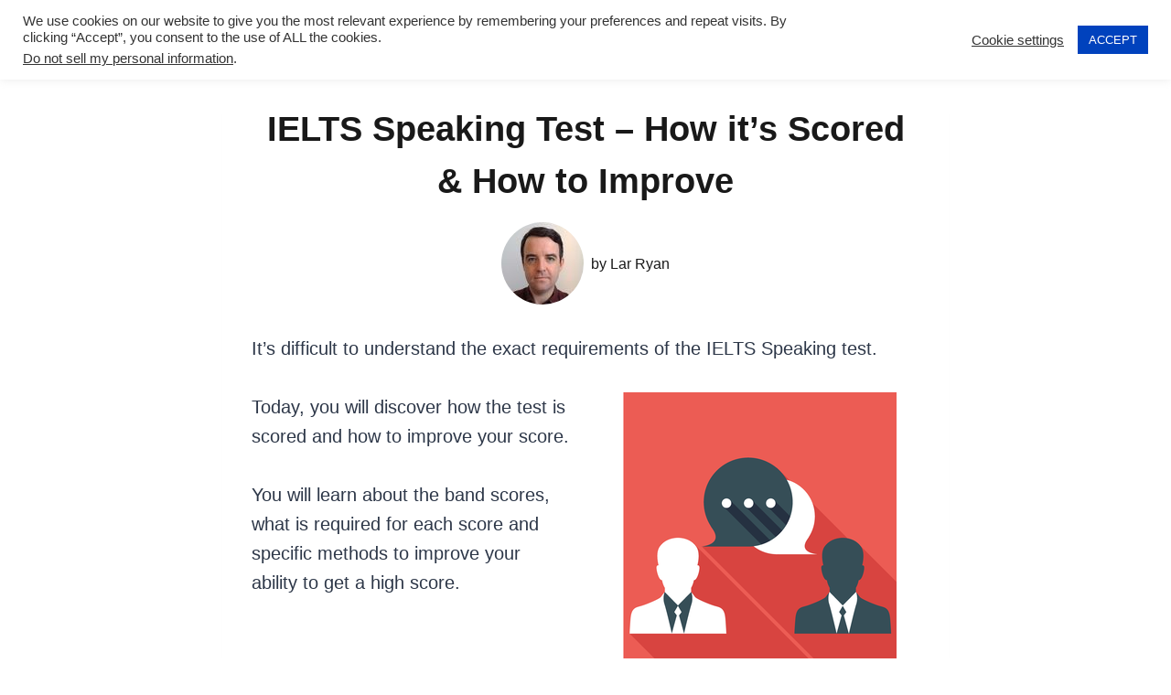

--- FILE ---
content_type: text/html; charset=UTF-8
request_url: https://completetestsuccess.com/ielts-speaking-test/
body_size: 59216
content:
<!doctype html>
<html lang="en-US" class="no-js" itemtype="https://schema.org/Blog" itemscope>
<head><meta charset="UTF-8"><script>if(navigator.userAgent.match(/MSIE|Internet Explorer/i)||navigator.userAgent.match(/Trident\/7\..*?rv:11/i)){var href=document.location.href;if(!href.match(/[?&]nowprocket/)){if(href.indexOf("?")==-1){if(href.indexOf("#")==-1){document.location.href=href+"?nowprocket=1"}else{document.location.href=href.replace("#","?nowprocket=1#")}}else{if(href.indexOf("#")==-1){document.location.href=href+"&nowprocket=1"}else{document.location.href=href.replace("#","&nowprocket=1#")}}}}</script><script>(()=>{class RocketLazyLoadScripts{constructor(){this.v="2.0.4",this.userEvents=["keydown","keyup","mousedown","mouseup","mousemove","mouseover","mouseout","touchmove","touchstart","touchend","touchcancel","wheel","click","dblclick","input"],this.attributeEvents=["onblur","onclick","oncontextmenu","ondblclick","onfocus","onmousedown","onmouseenter","onmouseleave","onmousemove","onmouseout","onmouseover","onmouseup","onmousewheel","onscroll","onsubmit"]}async t(){this.i(),this.o(),/iP(ad|hone)/.test(navigator.userAgent)&&this.h(),this.u(),this.l(this),this.m(),this.k(this),this.p(this),this._(),await Promise.all([this.R(),this.L()]),this.lastBreath=Date.now(),this.S(this),this.P(),this.D(),this.O(),this.M(),await this.C(this.delayedScripts.normal),await this.C(this.delayedScripts.defer),await this.C(this.delayedScripts.async),await this.T(),await this.F(),await this.j(),await this.A(),window.dispatchEvent(new Event("rocket-allScriptsLoaded")),this.everythingLoaded=!0,this.lastTouchEnd&&await new Promise(t=>setTimeout(t,500-Date.now()+this.lastTouchEnd)),this.I(),this.H(),this.U(),this.W()}i(){this.CSPIssue=sessionStorage.getItem("rocketCSPIssue"),document.addEventListener("securitypolicyviolation",t=>{this.CSPIssue||"script-src-elem"!==t.violatedDirective||"data"!==t.blockedURI||(this.CSPIssue=!0,sessionStorage.setItem("rocketCSPIssue",!0))},{isRocket:!0})}o(){window.addEventListener("pageshow",t=>{this.persisted=t.persisted,this.realWindowLoadedFired=!0},{isRocket:!0}),window.addEventListener("pagehide",()=>{this.onFirstUserAction=null},{isRocket:!0})}h(){let t;function e(e){t=e}window.addEventListener("touchstart",e,{isRocket:!0}),window.addEventListener("touchend",function i(o){o.changedTouches[0]&&t.changedTouches[0]&&Math.abs(o.changedTouches[0].pageX-t.changedTouches[0].pageX)<10&&Math.abs(o.changedTouches[0].pageY-t.changedTouches[0].pageY)<10&&o.timeStamp-t.timeStamp<200&&(window.removeEventListener("touchstart",e,{isRocket:!0}),window.removeEventListener("touchend",i,{isRocket:!0}),"INPUT"===o.target.tagName&&"text"===o.target.type||(o.target.dispatchEvent(new TouchEvent("touchend",{target:o.target,bubbles:!0})),o.target.dispatchEvent(new MouseEvent("mouseover",{target:o.target,bubbles:!0})),o.target.dispatchEvent(new PointerEvent("click",{target:o.target,bubbles:!0,cancelable:!0,detail:1,clientX:o.changedTouches[0].clientX,clientY:o.changedTouches[0].clientY})),event.preventDefault()))},{isRocket:!0})}q(t){this.userActionTriggered||("mousemove"!==t.type||this.firstMousemoveIgnored?"keyup"===t.type||"mouseover"===t.type||"mouseout"===t.type||(this.userActionTriggered=!0,this.onFirstUserAction&&this.onFirstUserAction()):this.firstMousemoveIgnored=!0),"click"===t.type&&t.preventDefault(),t.stopPropagation(),t.stopImmediatePropagation(),"touchstart"===this.lastEvent&&"touchend"===t.type&&(this.lastTouchEnd=Date.now()),"click"===t.type&&(this.lastTouchEnd=0),this.lastEvent=t.type,t.composedPath&&t.composedPath()[0].getRootNode()instanceof ShadowRoot&&(t.rocketTarget=t.composedPath()[0]),this.savedUserEvents.push(t)}u(){this.savedUserEvents=[],this.userEventHandler=this.q.bind(this),this.userEvents.forEach(t=>window.addEventListener(t,this.userEventHandler,{passive:!1,isRocket:!0})),document.addEventListener("visibilitychange",this.userEventHandler,{isRocket:!0})}U(){this.userEvents.forEach(t=>window.removeEventListener(t,this.userEventHandler,{passive:!1,isRocket:!0})),document.removeEventListener("visibilitychange",this.userEventHandler,{isRocket:!0}),this.savedUserEvents.forEach(t=>{(t.rocketTarget||t.target).dispatchEvent(new window[t.constructor.name](t.type,t))})}m(){const t="return false",e=Array.from(this.attributeEvents,t=>"data-rocket-"+t),i="["+this.attributeEvents.join("],[")+"]",o="[data-rocket-"+this.attributeEvents.join("],[data-rocket-")+"]",s=(e,i,o)=>{o&&o!==t&&(e.setAttribute("data-rocket-"+i,o),e["rocket"+i]=new Function("event",o),e.setAttribute(i,t))};new MutationObserver(t=>{for(const n of t)"attributes"===n.type&&(n.attributeName.startsWith("data-rocket-")||this.everythingLoaded?n.attributeName.startsWith("data-rocket-")&&this.everythingLoaded&&this.N(n.target,n.attributeName.substring(12)):s(n.target,n.attributeName,n.target.getAttribute(n.attributeName))),"childList"===n.type&&n.addedNodes.forEach(t=>{if(t.nodeType===Node.ELEMENT_NODE)if(this.everythingLoaded)for(const i of[t,...t.querySelectorAll(o)])for(const t of i.getAttributeNames())e.includes(t)&&this.N(i,t.substring(12));else for(const e of[t,...t.querySelectorAll(i)])for(const t of e.getAttributeNames())this.attributeEvents.includes(t)&&s(e,t,e.getAttribute(t))})}).observe(document,{subtree:!0,childList:!0,attributeFilter:[...this.attributeEvents,...e]})}I(){this.attributeEvents.forEach(t=>{document.querySelectorAll("[data-rocket-"+t+"]").forEach(e=>{this.N(e,t)})})}N(t,e){const i=t.getAttribute("data-rocket-"+e);i&&(t.setAttribute(e,i),t.removeAttribute("data-rocket-"+e))}k(t){Object.defineProperty(HTMLElement.prototype,"onclick",{get(){return this.rocketonclick||null},set(e){this.rocketonclick=e,this.setAttribute(t.everythingLoaded?"onclick":"data-rocket-onclick","this.rocketonclick(event)")}})}S(t){function e(e,i){let o=e[i];e[i]=null,Object.defineProperty(e,i,{get:()=>o,set(s){t.everythingLoaded?o=s:e["rocket"+i]=o=s}})}e(document,"onreadystatechange"),e(window,"onload"),e(window,"onpageshow");try{Object.defineProperty(document,"readyState",{get:()=>t.rocketReadyState,set(e){t.rocketReadyState=e},configurable:!0}),document.readyState="loading"}catch(t){console.log("WPRocket DJE readyState conflict, bypassing")}}l(t){this.originalAddEventListener=EventTarget.prototype.addEventListener,this.originalRemoveEventListener=EventTarget.prototype.removeEventListener,this.savedEventListeners=[],EventTarget.prototype.addEventListener=function(e,i,o){o&&o.isRocket||!t.B(e,this)&&!t.userEvents.includes(e)||t.B(e,this)&&!t.userActionTriggered||e.startsWith("rocket-")||t.everythingLoaded?t.originalAddEventListener.call(this,e,i,o):(t.savedEventListeners.push({target:this,remove:!1,type:e,func:i,options:o}),"mouseenter"!==e&&"mouseleave"!==e||t.originalAddEventListener.call(this,e,t.savedUserEvents.push,o))},EventTarget.prototype.removeEventListener=function(e,i,o){o&&o.isRocket||!t.B(e,this)&&!t.userEvents.includes(e)||t.B(e,this)&&!t.userActionTriggered||e.startsWith("rocket-")||t.everythingLoaded?t.originalRemoveEventListener.call(this,e,i,o):t.savedEventListeners.push({target:this,remove:!0,type:e,func:i,options:o})}}J(t,e){this.savedEventListeners=this.savedEventListeners.filter(i=>{let o=i.type,s=i.target||window;return e!==o||t!==s||(this.B(o,s)&&(i.type="rocket-"+o),this.$(i),!1)})}H(){EventTarget.prototype.addEventListener=this.originalAddEventListener,EventTarget.prototype.removeEventListener=this.originalRemoveEventListener,this.savedEventListeners.forEach(t=>this.$(t))}$(t){t.remove?this.originalRemoveEventListener.call(t.target,t.type,t.func,t.options):this.originalAddEventListener.call(t.target,t.type,t.func,t.options)}p(t){let e;function i(e){return t.everythingLoaded?e:e.split(" ").map(t=>"load"===t||t.startsWith("load.")?"rocket-jquery-load":t).join(" ")}function o(o){function s(e){const s=o.fn[e];o.fn[e]=o.fn.init.prototype[e]=function(){return this[0]===window&&t.userActionTriggered&&("string"==typeof arguments[0]||arguments[0]instanceof String?arguments[0]=i(arguments[0]):"object"==typeof arguments[0]&&Object.keys(arguments[0]).forEach(t=>{const e=arguments[0][t];delete arguments[0][t],arguments[0][i(t)]=e})),s.apply(this,arguments),this}}if(o&&o.fn&&!t.allJQueries.includes(o)){const e={DOMContentLoaded:[],"rocket-DOMContentLoaded":[]};for(const t in e)document.addEventListener(t,()=>{e[t].forEach(t=>t())},{isRocket:!0});o.fn.ready=o.fn.init.prototype.ready=function(i){function s(){parseInt(o.fn.jquery)>2?setTimeout(()=>i.bind(document)(o)):i.bind(document)(o)}return"function"==typeof i&&(t.realDomReadyFired?!t.userActionTriggered||t.fauxDomReadyFired?s():e["rocket-DOMContentLoaded"].push(s):e.DOMContentLoaded.push(s)),o([])},s("on"),s("one"),s("off"),t.allJQueries.push(o)}e=o}t.allJQueries=[],o(window.jQuery),Object.defineProperty(window,"jQuery",{get:()=>e,set(t){o(t)}})}P(){const t=new Map;document.write=document.writeln=function(e){const i=document.currentScript,o=document.createRange(),s=i.parentElement;let n=t.get(i);void 0===n&&(n=i.nextSibling,t.set(i,n));const c=document.createDocumentFragment();o.setStart(c,0),c.appendChild(o.createContextualFragment(e)),s.insertBefore(c,n)}}async R(){return new Promise(t=>{this.userActionTriggered?t():this.onFirstUserAction=t})}async L(){return new Promise(t=>{document.addEventListener("DOMContentLoaded",()=>{this.realDomReadyFired=!0,t()},{isRocket:!0})})}async j(){return this.realWindowLoadedFired?Promise.resolve():new Promise(t=>{window.addEventListener("load",t,{isRocket:!0})})}M(){this.pendingScripts=[];this.scriptsMutationObserver=new MutationObserver(t=>{for(const e of t)e.addedNodes.forEach(t=>{"SCRIPT"!==t.tagName||t.noModule||t.isWPRocket||this.pendingScripts.push({script:t,promise:new Promise(e=>{const i=()=>{const i=this.pendingScripts.findIndex(e=>e.script===t);i>=0&&this.pendingScripts.splice(i,1),e()};t.addEventListener("load",i,{isRocket:!0}),t.addEventListener("error",i,{isRocket:!0}),setTimeout(i,1e3)})})})}),this.scriptsMutationObserver.observe(document,{childList:!0,subtree:!0})}async F(){await this.X(),this.pendingScripts.length?(await this.pendingScripts[0].promise,await this.F()):this.scriptsMutationObserver.disconnect()}D(){this.delayedScripts={normal:[],async:[],defer:[]},document.querySelectorAll("script[type$=rocketlazyloadscript]").forEach(t=>{t.hasAttribute("data-rocket-src")?t.hasAttribute("async")&&!1!==t.async?this.delayedScripts.async.push(t):t.hasAttribute("defer")&&!1!==t.defer||"module"===t.getAttribute("data-rocket-type")?this.delayedScripts.defer.push(t):this.delayedScripts.normal.push(t):this.delayedScripts.normal.push(t)})}async _(){await this.L();let t=[];document.querySelectorAll("script[type$=rocketlazyloadscript][data-rocket-src]").forEach(e=>{let i=e.getAttribute("data-rocket-src");if(i&&!i.startsWith("data:")){i.startsWith("//")&&(i=location.protocol+i);try{const o=new URL(i).origin;o!==location.origin&&t.push({src:o,crossOrigin:e.crossOrigin||"module"===e.getAttribute("data-rocket-type")})}catch(t){}}}),t=[...new Map(t.map(t=>[JSON.stringify(t),t])).values()],this.Y(t,"preconnect")}async G(t){if(await this.K(),!0!==t.noModule||!("noModule"in HTMLScriptElement.prototype))return new Promise(e=>{let i;function o(){(i||t).setAttribute("data-rocket-status","executed"),e()}try{if(navigator.userAgent.includes("Firefox/")||""===navigator.vendor||this.CSPIssue)i=document.createElement("script"),[...t.attributes].forEach(t=>{let e=t.nodeName;"type"!==e&&("data-rocket-type"===e&&(e="type"),"data-rocket-src"===e&&(e="src"),i.setAttribute(e,t.nodeValue))}),t.text&&(i.text=t.text),t.nonce&&(i.nonce=t.nonce),i.hasAttribute("src")?(i.addEventListener("load",o,{isRocket:!0}),i.addEventListener("error",()=>{i.setAttribute("data-rocket-status","failed-network"),e()},{isRocket:!0}),setTimeout(()=>{i.isConnected||e()},1)):(i.text=t.text,o()),i.isWPRocket=!0,t.parentNode.replaceChild(i,t);else{const i=t.getAttribute("data-rocket-type"),s=t.getAttribute("data-rocket-src");i?(t.type=i,t.removeAttribute("data-rocket-type")):t.removeAttribute("type"),t.addEventListener("load",o,{isRocket:!0}),t.addEventListener("error",i=>{this.CSPIssue&&i.target.src.startsWith("data:")?(console.log("WPRocket: CSP fallback activated"),t.removeAttribute("src"),this.G(t).then(e)):(t.setAttribute("data-rocket-status","failed-network"),e())},{isRocket:!0}),s?(t.fetchPriority="high",t.removeAttribute("data-rocket-src"),t.src=s):t.src="data:text/javascript;base64,"+window.btoa(unescape(encodeURIComponent(t.text)))}}catch(i){t.setAttribute("data-rocket-status","failed-transform"),e()}});t.setAttribute("data-rocket-status","skipped")}async C(t){const e=t.shift();return e?(e.isConnected&&await this.G(e),this.C(t)):Promise.resolve()}O(){this.Y([...this.delayedScripts.normal,...this.delayedScripts.defer,...this.delayedScripts.async],"preload")}Y(t,e){this.trash=this.trash||[];let i=!0;var o=document.createDocumentFragment();t.forEach(t=>{const s=t.getAttribute&&t.getAttribute("data-rocket-src")||t.src;if(s&&!s.startsWith("data:")){const n=document.createElement("link");n.href=s,n.rel=e,"preconnect"!==e&&(n.as="script",n.fetchPriority=i?"high":"low"),t.getAttribute&&"module"===t.getAttribute("data-rocket-type")&&(n.crossOrigin=!0),t.crossOrigin&&(n.crossOrigin=t.crossOrigin),t.integrity&&(n.integrity=t.integrity),t.nonce&&(n.nonce=t.nonce),o.appendChild(n),this.trash.push(n),i=!1}}),document.head.appendChild(o)}W(){this.trash.forEach(t=>t.remove())}async T(){try{document.readyState="interactive"}catch(t){}this.fauxDomReadyFired=!0;try{await this.K(),this.J(document,"readystatechange"),document.dispatchEvent(new Event("rocket-readystatechange")),await this.K(),document.rocketonreadystatechange&&document.rocketonreadystatechange(),await this.K(),this.J(document,"DOMContentLoaded"),document.dispatchEvent(new Event("rocket-DOMContentLoaded")),await this.K(),this.J(window,"DOMContentLoaded"),window.dispatchEvent(new Event("rocket-DOMContentLoaded"))}catch(t){console.error(t)}}async A(){try{document.readyState="complete"}catch(t){}try{await this.K(),this.J(document,"readystatechange"),document.dispatchEvent(new Event("rocket-readystatechange")),await this.K(),document.rocketonreadystatechange&&document.rocketonreadystatechange(),await this.K(),this.J(window,"load"),window.dispatchEvent(new Event("rocket-load")),await this.K(),window.rocketonload&&window.rocketonload(),await this.K(),this.allJQueries.forEach(t=>t(window).trigger("rocket-jquery-load")),await this.K(),this.J(window,"pageshow");const t=new Event("rocket-pageshow");t.persisted=this.persisted,window.dispatchEvent(t),await this.K(),window.rocketonpageshow&&window.rocketonpageshow({persisted:this.persisted})}catch(t){console.error(t)}}async K(){Date.now()-this.lastBreath>45&&(await this.X(),this.lastBreath=Date.now())}async X(){return document.hidden?new Promise(t=>setTimeout(t)):new Promise(t=>requestAnimationFrame(t))}B(t,e){return e===document&&"readystatechange"===t||(e===document&&"DOMContentLoaded"===t||(e===window&&"DOMContentLoaded"===t||(e===window&&"load"===t||e===window&&"pageshow"===t)))}static run(){(new RocketLazyLoadScripts).t()}}RocketLazyLoadScripts.run()})();</script>
	
	<meta name="viewport" content="width=device-width, initial-scale=1, minimum-scale=1">
	<meta name='robots' content='index, follow, max-image-preview:large, max-snippet:-1, max-video-preview:-1' />

	<!-- This site is optimized with the Yoast SEO Premium plugin v26.0 (Yoast SEO v26.7) - https://yoast.com/wordpress/plugins/seo/ -->
	<title>IELTS Speaking Test - How it&#039;s Scored &amp; How to Improve - Complete Test Success</title>
<link crossorigin data-rocket-preconnect href="https://static.mailerlite.com" rel="preconnect">
<link crossorigin data-rocket-preconnect href="https://app.mailerlite.com" rel="preconnect">
<style id="rocket-critical-css">.wp-block-image{margin:0 0 1em}.wp-block-image img{max-width:100%}.wp-block-image:not(.is-style-rounded) img{border-radius:inherit}.wp-block-image .aligncenter{display:table}.wp-block-image .aligncenter{margin-left:auto;margin-right:auto}.wp-block-image figure{margin:0}.aligncenter{clear:both}.screen-reader-text{border:0;clip:rect(1px,1px,1px,1px);-webkit-clip-path:inset(50%);clip-path:inset(50%);height:1px;margin:-1px;overflow:hidden;padding:0;position:absolute;width:1px;word-wrap:normal!important}#cookie-law-info-bar{font-size:15px;margin:0 auto;padding:12px 10px;position:absolute;text-align:center;box-sizing:border-box;width:100%;z-index:9999;display:none;left:0px;font-weight:300;box-shadow:0 -1px 10px 0 rgba(172,171,171,0.3)}#cookie-law-info-again{font-size:10pt;margin:0;padding:5px 10px;text-align:center;z-index:9999;box-shadow:#161616 2px 2px 5px 2px}#cookie-law-info-bar span{vertical-align:middle}.cli-plugin-button,.cli-plugin-button:visited{display:inline-block;padding:9px 12px;color:#fff;text-decoration:none;position:relative;margin-left:5px;text-decoration:none}.cli-plugin-button,.cli-plugin-button:visited,.medium.cli-plugin-button,.medium.cli-plugin-button:visited{font-size:13px;font-weight:400;line-height:1}.cli-plugin-button{margin-top:5px}.cli-bar-popup{-moz-background-clip:padding;-webkit-background-clip:padding;background-clip:padding-box;-webkit-border-radius:30px;-moz-border-radius:30px;border-radius:30px;padding:20px}.cli-container-fluid{padding-right:15px;padding-left:15px;margin-right:auto;margin-left:auto}.cli-row{display:-ms-flexbox;display:flex;-ms-flex-wrap:wrap;flex-wrap:wrap;margin-right:-15px;margin-left:-15px}.cli-align-items-stretch{-ms-flex-align:stretch!important;align-items:stretch!important}.cli-px-0{padding-left:0;padding-right:0}.cli-btn{font-size:14px;display:inline-block;font-weight:400;text-align:center;white-space:nowrap;vertical-align:middle;border:1px solid transparent;padding:.5rem 1.25rem;line-height:1;border-radius:.25rem}.cli-modal-backdrop{position:fixed;top:0;right:0;bottom:0;left:0;z-index:1040;background-color:#000;display:none}.cli-modal-backdrop.cli-fade{opacity:0}.cli-modal a{text-decoration:none}.cli-modal .cli-modal-dialog{position:relative;width:auto;margin:.5rem;font-family:-apple-system,BlinkMacSystemFont,"Segoe UI",Roboto,"Helvetica Neue",Arial,sans-serif,"Apple Color Emoji","Segoe UI Emoji","Segoe UI Symbol";font-size:1rem;font-weight:400;line-height:1.5;color:#212529;text-align:left;display:-ms-flexbox;display:flex;-ms-flex-align:center;align-items:center;min-height:calc(100% - (.5rem * 2))}@media (min-width:576px){.cli-modal .cli-modal-dialog{max-width:500px;margin:1.75rem auto;min-height:calc(100% - (1.75rem * 2))}}@media (min-width:992px){.cli-modal .cli-modal-dialog{max-width:900px}}.cli-modal-content{position:relative;display:-ms-flexbox;display:flex;-ms-flex-direction:column;flex-direction:column;width:100%;background-color:#fff;background-clip:padding-box;border-radius:.3rem;outline:0}.cli-modal .cli-modal-close{position:absolute;right:10px;top:10px;z-index:1;padding:0;background-color:transparent!important;border:0;-webkit-appearance:none;font-size:1.5rem;font-weight:700;line-height:1;color:#000;text-shadow:0 1px 0 #fff}.cli-tab-content{background:#ffffff}.cli-tab-content{width:100%;padding:30px}@media (max-width:767px){.cli-tab-content{padding:30px 10px}}.cli-container-fluid{padding-right:15px;padding-left:15px;margin-right:auto;margin-left:auto}.cli-row{display:-ms-flexbox;display:flex;-ms-flex-wrap:wrap;flex-wrap:wrap;margin-right:-15px;margin-left:-15px}.cli-align-items-stretch{-ms-flex-align:stretch!important;align-items:stretch!important}.cli-px-0{padding-left:0;padding-right:0}.cli-btn{font-size:14px;display:inline-block;font-weight:400;text-align:center;white-space:nowrap;vertical-align:middle;border:1px solid transparent;padding:.5rem 1.25rem;line-height:1;border-radius:.25rem}.cli-modal-backdrop{position:fixed;top:0;right:0;bottom:0;left:0;z-index:1040;background-color:#000;-webkit-transform:scale(0);transform:scale(0)}.cli-modal-backdrop.cli-fade{opacity:0}.cli-modal{position:fixed;top:0;right:0;bottom:0;left:0;z-index:99999;transform:scale(0);overflow:hidden;outline:0}.cli-modal a{text-decoration:none}.cli-modal .cli-modal-dialog{position:relative;width:auto;margin:.5rem;font-family:inherit;font-size:1rem;font-weight:400;line-height:1.5;color:#212529;text-align:left;display:-ms-flexbox;display:flex;-ms-flex-align:center;align-items:center;min-height:calc(100% - (.5rem * 2))}@media (min-width:576px){.cli-modal .cli-modal-dialog{max-width:500px;margin:1.75rem auto;min-height:calc(100% - (1.75rem * 2))}}.cli-modal-content{position:relative;display:-ms-flexbox;display:flex;-ms-flex-direction:column;flex-direction:column;width:100%;background-color:#fff;background-clip:padding-box;border-radius:.2rem;box-sizing:border-box;outline:0}.cli-tab-content{background:#ffffff}.cli-tab-content{width:100%;padding:5px 30px 5px 5px;box-sizing:border-box}@media (max-width:767px){.cli-tab-content{padding:30px 10px}}.cli-tab-footer .cli-btn{background-color:#00acad;padding:10px 15px;text-decoration:none}.cli-tab-footer .wt-cli-privacy-accept-btn{background-color:#61a229;color:#ffffff;border-radius:0}.cli-tab-footer{width:100%;text-align:right;padding:20px 0}.cli-col-12{width:100%}.cli-tab-header{display:flex;justify-content:space-between}.cli-tab-header a:before{width:10px;height:2px;left:0;top:calc(50% - 1px)}.cli-tab-header a:after{width:2px;height:10px;left:4px;top:calc(50% - 5px);-webkit-transform:none;transform:none}.cli-tab-header a:before{width:7px;height:7px;border-right:1px solid #4a6e78;border-bottom:1px solid #4a6e78;content:" ";transform:rotate(-45deg);margin-right:10px}.cli-tab-header a.cli-nav-link{position:relative;display:flex;align-items:center;font-size:14px;color:#000;text-transform:capitalize}.cli-tab-header{border-radius:5px;padding:12px 15px;background-color:#f2f2f2}.cli-modal .cli-modal-close{position:absolute;right:0;top:0;z-index:1;-webkit-appearance:none;width:40px;height:40px;padding:0;border-radius:50%;padding:10px;background:transparent;border:none;min-width:40px}.cli-tab-container h4{font-family:inherit;font-size:16px;margin-bottom:15px;margin:10px 0}#cliSettingsPopup .cli-tab-section-container{padding-top:12px}.cli-privacy-content-text{font-size:14px;line-height:1.4;margin-top:0;padding:0;color:#000}.cli-tab-content{display:none}.cli-tab-section .cli-tab-content{padding:10px 20px 5px 20px}.cli-tab-section{margin-top:5px}@media (min-width:992px){.cli-modal .cli-modal-dialog{max-width:645px}}.cli-privacy-overview:not(.cli-collapsed) .cli-privacy-content{max-height:60px;overflow:hidden}a.cli-privacy-readmore{font-size:12px;margin-top:12px;display:inline-block;padding-bottom:0;color:#000;text-decoration:underline}.cli-modal-footer{position:relative}a.cli-privacy-readmore:before{content:attr(data-readmore-text)}.cli-modal-close svg{fill:#000}span.cli-necessary-caption{color:#000;font-size:12px}.cli-tab-container .cli-row{max-height:500px;overflow-y:auto}.cli-tab-section .cookielawinfo-row-cat-table td,.cli-tab-section .cookielawinfo-row-cat-table th{font-size:12px}.wt-cli-sr-only{display:none;font-size:16px}.cli-bar-container{float:none;margin:0 auto;display:-webkit-box;display:-moz-box;display:-ms-flexbox;display:-webkit-flex;display:flex;justify-content:space-between;-webkit-box-align:center;-moz-box-align:center;-ms-flex-align:center;-webkit-align-items:center;align-items:center}.cli-bar-btn_container{margin-left:20px;display:-webkit-box;display:-moz-box;display:-ms-flexbox;display:-webkit-flex;display:flex;-webkit-box-align:center;-moz-box-align:center;-ms-flex-align:center;-webkit-align-items:center;align-items:center;flex-wrap:nowrap}.cli-bar-btn_container a{white-space:nowrap}.cli-style-v2{font-size:11pt;line-height:18px;font-weight:normal}.cli-style-v2 .cli-bar-message{width:70%;text-align:left}.cli-style-v2 .cli-bar-message .wt-cli-ccpa-element{margin-top:5px}.cli-style-v2 .cli-bar-btn_container .cli_action_button,.cli-style-v2 .cli-bar-btn_container .cli_settings_button{margin-left:5px}#cookie-law-info-bar[data-cli-style="cli-style-v2"]{padding:14px 25px}.cli-style-v2 .cli_settings_button:not(.cli-plugin-button){text-decoration:underline}.cli-style-v2 .cli-bar-btn_container .cli-plugin-button{margin-top:5px;margin-bottom:5px}a.wt-cli-ccpa-opt-out{white-space:nowrap;text-decoration:underline}.wt-cli-necessary-checkbox{display:none!important}@media (max-width:985px){.cli-style-v2 .cli-bar-message{width:100%}.cli-style-v2.cli-bar-container{justify-content:left;flex-wrap:wrap}.cli-style-v2 .cli-bar-btn_container{margin-left:0px;margin-top:10px}#cookie-law-info-bar[data-cli-style="cli-style-v2"]{padding:25px 25px}}.wt-cli-privacy-overview-actions{padding-bottom:0}@media only screen and (max-width:479px) and (min-width:320px){.cli-style-v2 .cli-bar-btn_container{flex-wrap:wrap}}.wt-cli-cookie-description{font-size:14px;line-height:1.4;margin-top:0;padding:0;color:#000}html{line-height:1.15;-webkit-text-size-adjust:100%}body{margin:0}main{display:block;min-width:0}h1{font-size:2em;margin:0.67em 0}a{background-color:transparent}img{border-style:none}button,input{font-size:100%;margin:0}button,input{overflow:visible}button{text-transform:none}button,[type="button"]{-webkit-appearance:button}button::-moz-focus-inner,[type="button"]::-moz-focus-inner{border-style:none;padding:0}button:-moz-focusring,[type="button"]:-moz-focusring{outline:1px dotted ButtonText}[type="checkbox"]{box-sizing:border-box;padding:0}::-webkit-file-upload-button{-webkit-appearance:button;font:inherit}:root{--global-gray-400:#CBD5E0;--global-gray-500:#A0AEC0;--global-xs-spacing:1em;--global-sm-spacing:1.5rem;--global-md-spacing:2rem;--global-lg-spacing:2.5em;--global-xl-spacing:3.5em;--global-xxl-spacing:5rem;--global-edge-spacing:1.5rem;--global-boxed-spacing:2rem}h1,h2,h4{padding:0;margin:0}html{box-sizing:border-box}*,*::before,*::after{box-sizing:inherit}ul{margin:0 0 1.5em 1.5em;padding:0}ul{list-style:disc}li>ul{margin-bottom:0;margin-left:1.5em}img{display:block;height:auto;max-width:100%}figure{margin:0.5em 0}table{margin:0 0 1.5em;width:100%}a{color:var(--global-palette-highlight)}.screen-reader-text{clip:rect(1px,1px,1px,1px);position:absolute!important;height:1px;width:1px;overflow:hidden;word-wrap:normal!important}::-webkit-input-placeholder{color:var(--global-palette6)}::-moz-placeholder{color:var(--global-palette6);opacity:1}:-ms-input-placeholder{color:var(--global-palette6)}::placeholder{color:var(--global-palette6)}button{border-radius:3px;background:var(--global-palette-btn-bg);color:var(--global-palette-btn);padding:0.4em 1em;border:0;line-height:1.6;display:inline-block;font-family:inherit;text-decoration:none;box-shadow:0px 0px 0px -7px rgba(0,0,0,0)}button:visited{background:var(--global-palette-btn-bg);color:var(--global-palette-btn)}.kadence-svg-iconset{display:inline-flex;align-self:center}.kadence-svg-iconset svg{height:1em;width:1em}.kadence-svg-iconset.svg-baseline svg{top:.125em;position:relative}.kt-clear{*zoom:1}.kt-clear::before,.kt-clear::after{content:' ';display:table}.kt-clear::after{clear:both}.content-area{margin:var(--global-xxl-spacing) 0}.entry-content{word-break:break-word}.content-vertical-padding-bottom .content-area{margin-top:0}.site-container{margin:0 auto;padding:0 var(--global-content-edge-padding)}.content-bg{background:white}#wrapper{overflow:hidden}.aligncenter{clear:both;display:block;margin-left:auto;margin-right:auto;text-align:center}body.footer-on-bottom #wrapper{min-height:100vh;display:flex;flex-direction:column}body.footer-on-bottom #inner-wrap{flex:1 0 auto}.site-branding{max-height:inherit}.site-branding a.brand{display:flex;flex-direction:row;align-items:center;text-decoration:none;color:inherit;max-height:inherit}.site-branding a.brand img{display:block}.header-navigation ul ul.sub-menu{display:none;position:absolute;top:100%;flex-direction:column;background:#fff;margin-left:0;box-shadow:0 2px 13px rgba(0,0,0,0.1);z-index:1000}.header-navigation ul ul.sub-menu>li:last-child{border-bottom:0}.header-navigation[class*="header-navigation-dropdown-animation-fade"] ul ul.sub-menu{opacity:0;visibility:hidden;-webkit-transform:translate3d(0,0,0);transform:translate3d(0,0,0);display:block;clip:rect(1px,1px,1px,1px);height:1px;overflow:hidden}.header-navigation.header-navigation-dropdown-animation-fade-down ul ul.sub-menu{-webkit-transform:translate3d(0,-10px,0);transform:translate3d(0,-10px,0)}.nav--toggle-sub .dropdown-nav-toggle{display:block;background:transparent;position:absolute;right:0;top:50%;width:0.7em;height:0.7em;font-size:inherit;width:0.9em;height:0.9em;font-size:0.9em;display:inline-flex;line-height:inherit;margin:0;padding:0;border:none;border-radius:0;-webkit-transform:translateY(-50%);transform:translateY(-50%);overflow:visible}.nav--toggle-sub li.menu-item-has-children{position:relative}.nav-drop-title-wrap{position:relative;padding-right:1em;display:block}@media (hover:none){.site .nav--toggle-sub .dropdown-nav-toggle{left:0;bottom:0;top:0;-webkit-transform:none;transform:none;width:auto;text-align:right;height:auto;display:block;z-index:1000}.site .nav-drop-title-wrap{display:flex;align-items:center}}.header-navigation,.header-menu-container{display:flex}.header-navigation li.menu-item>a{display:block;width:100%;text-decoration:none;color:var(--global-palette4)}.header-navigation ul.sub-menu{display:block;list-style:none;margin:0;padding:0}.header-navigation ul li.menu-item>a{padding:0.6em 0.5em}.header-navigation ul ul li.menu-item>a{padding:1em}.header-navigation ul ul li.menu-item>a{width:200px}.header-navigation .menu{display:flex;flex-wrap:wrap;justify-content:center;align-items:center;list-style:none;margin:0;padding:0}.menu-toggle-open{display:flex;background:transparent;align-items:center;box-shadow:none}.menu-toggle-open .menu-toggle-icon{display:flex}.menu-toggle-open.menu-toggle-style-default{border:0}.site .menu-toggle-open{box-shadow:none}.mobile-navigation{width:100%}.mobile-navigation a{display:block;width:100%;text-decoration:none;padding:0.6em 0.5em}.mobile-navigation ul{display:block;list-style:none;margin:0;padding:0}.drawer-nav-drop-wrap{display:flex;position:relative}.drawer-nav-drop-wrap a{color:inherit}.drawer-nav-drop-wrap .drawer-sub-toggle{background:transparent;color:inherit;padding:0.5em 0.7em;display:flex;border:0;border-radius:0;box-shadow:none;line-height:normal}.drawer-nav-drop-wrap .drawer-sub-toggle[aria-expanded="true"] svg{-webkit-transform:rotate(180deg);transform:rotate(180deg)}.mobile-navigation.drawer-navigation-parent-toggle-true .drawer-nav-drop-wrap .drawer-sub-toggle{position:absolute;left:0;z-index:10;top:0;bottom:0;justify-content:flex-end;width:100%}.mobile-navigation ul ul{padding-left:1em}.mobile-navigation ul.has-collapse-sub-nav ul.sub-menu{display:none}.mobile-navigation ul.has-collapse-sub-nav .sub-menu.show-drawer{display:block}.popup-drawer{position:fixed;display:none;top:0;bottom:0;left:-99999rem;right:99999rem;z-index:100000}.popup-drawer .drawer-overlay{background-color:rgba(0,0,0,0.4);position:fixed;top:0;right:0;bottom:0;left:0;opacity:0}.popup-drawer .drawer-inner{width:100%;-webkit-transform:translateX(100%);transform:translateX(100%);max-width:90%;right:0;top:0;overflow:auto;background:#090c10;color:#fff;bottom:0;opacity:0;position:fixed;box-shadow:0 0 2rem 0 rgba(0,0,0,0.1);display:flex;flex-direction:column}.popup-drawer .drawer-header{padding:0 1.5em;display:flex;justify-content:flex-end;min-height:calc(1.2em + 24px)}.popup-drawer .drawer-header .drawer-toggle{background:transparent;border:0;font-size:24px;line-height:1;padding:0.6em 0.15em;color:inherit;display:flex;box-shadow:none;border-radius:0}.popup-drawer .drawer-content{padding:0 1.5em 1.5em}@media screen and (max-width:1024px){.animate-body-popup #inner-wrap,.animate-body-popup .site-header-row{-webkit-transform:none;transform:none}}.popup-drawer .drawer-header .drawer-toggle{width:1em;position:relative;height:1em;box-sizing:content-box;font-size:24px}.drawer-toggle .toggle-close-bar{width:0.75em;height:0.08em;background:currentColor;-webkit-transform-origin:center center;transform-origin:center center;position:absolute;margin-top:-0.04em;opacity:0;border-radius:0.08em;left:50%;margin-left:-0.375em;top:50%;-webkit-transform:rotate(45deg) translateX(-50%);transform:rotate(45deg) translateX(-50%)}.drawer-toggle .toggle-close-bar:last-child{-webkit-transform:rotate(-45deg) translateX(50%);transform:rotate(-45deg) translateX(50%)}#main-header{display:none}#masthead{position:relative;z-index:11}@media screen and (min-width:1025px){#main-header{display:block}#mobile-header{display:none}}.site-header-row{display:grid;grid-template-columns:auto auto}.site-header-row.site-header-row-center-column{grid-template-columns:1fr auto 1fr}.site-header-upper-inner-wrap.child-is-fixed{display:flex;align-items:flex-end}.site-header-upper-inner-wrap.child-is-fixed .site-main-header-wrap{width:100%}.site-header-row-layout-fullwidth>.site-header-row-container-inner>.site-container{max-width:none}.site-header-section{display:flex;max-height:inherit}.site-header-item{display:flex;align-items:center;margin-right:10px;max-height:inherit}.site-header-section>.site-header-item:last-child{margin-right:0}.drawer-content .site-header-item{margin-right:0;margin-bottom:10px}.drawer-content .site-header-item:last-child{margin-bottom:0}.site-header-section-right{justify-content:flex-end}.site-header-section-center{justify-content:center}.site-header-section-left-center{flex-grow:1;justify-content:flex-end}.site-header-section-right-center{flex-grow:1;justify-content:flex-start}.header-navigation-layout-stretch-true{flex-grow:1}.header-navigation-layout-stretch-true .header-navigation{flex-grow:1}.header-navigation-layout-stretch-true .header-navigation .header-menu-container{flex-grow:1}.header-navigation-layout-stretch-true .header-navigation .header-menu-container .menu{flex-grow:1;justify-content:space-between}.item-is-fixed{position:fixed;left:0;right:0;z-index:1200}#mobile-drawer{z-index:99999}.wp-block-image{margin-bottom:0}.entry{box-shadow:0px 15px 25px -10px rgba(0,0,0,0.05);border-radius:.25rem}.content-wrap{position:relative}@media screen and (max-width:719px){.content-style-boxed .content-bg:not(.loop-entry){margin-left:-1rem;margin-right:-1rem;width:auto}}.single-content{margin:var(--global-md-spacing) 0 0}.single-content figure,.single-content p{margin-top:0;margin-bottom:var(--global-md-spacing)}.single-content h2{margin:1.5em 0 .5em}.single-content h2+*{margin-top:0}.single-content ul{margin:0 0 var(--global-md-spacing);padding-left:2em}.single-content figure:last-child,.single-content p:last-child{margin-bottom:0}.single-content .wp-block-image{margin-top:0;margin-bottom:0}.single-content .wp-block-image figure{margin-bottom:var(--global-md-spacing)}.single-content .wp-block-image:last-child figure{margin-bottom:0}.entry-content:after{display:table;clear:both;content:''}.entry-meta{font-size:80%;margin:1em 0;display:flex;flex-wrap:wrap}.entry-meta>*{display:inline-flex;align-items:center;flex-wrap:wrap}.entry-meta a{color:inherit;text-decoration:none}.entry-meta .meta-label{margin-right:.2rem}.entry-meta .author-avatar{width:25px;height:25px;margin-right:.5rem;position:relative;display:inline-block}.entry-meta .author-avatar a.author-image{position:absolute;left:0;right:0;top:0;bottom:0}.entry-meta .author-avatar .image-size-ratio{padding-bottom:100%;display:block}.entry-meta .author-avatar img{position:absolute;left:0;top:0;bottom:0;right:0;border-radius:50%}.entry-meta>*:after{margin-left:.5rem;margin-right:.5rem;content:"";display:inline-block;background-color:currentColor;height:.25rem;width:.25rem;opacity:.8;border-radius:9999px;vertical-align:.1875em}.entry-meta>*:last-child:after{display:none}.title-align-center{text-align:center}.title-align-center .entry-meta{justify-content:center}.entry-header{margin-bottom:1em}.entry-title{word-wrap:break-word}.entry-content .wp-block-kadence-rowlayout:not(.fixforgeneratepress){margin-bottom:0}.kt-row-layout-inner{position:relative;border:0 solid transparent}.kt-row-column-wrap{padding:25px 0 25px 0;display:-webkit-flex;display:flex;-webkit-flex-wrap:nowrap;flex-wrap:nowrap;-webkit-justify-content:space-between;justify-content:space-between;position:relative;z-index:10}.wp-block-kadence-column{display:-webkit-flex;display:flex;-webkit-flex-direction:column;flex-direction:column;z-index:1;min-width:0;min-height:0}.wp-block-kadence-rowlayout:before{clear:both;content:'';display:table}.kt-inside-inner-col{border:0 solid transparent;-ms-flex-negative:0}@media (min-width:768px){.kt-row-layout-equal>.wp-block-kadence-column{-webkit-flex:1;flex:1;width:0}.kt-gutter-default>.wp-block-kadence-column{margin-right:30px}body:not(.rtl) .kt-row-column-wrap:not(.kt-gutter-none)>.wp-block-kadence-column:last-child{margin-right:0px}}@media (max-width:767px){.kt-row-column-wrap.kt-mobile-layout-row{-webkit-flex-direction:column;flex-direction:column}.kt-row-column-wrap.kt-mobile-layout-row>.wp-block-kadence-column{-webkit-flex:none;flex:none;width:100%;margin-right:0}.kt-mobile-layout-row.kt-v-gutter-default>.wp-block-kadence-column{margin-bottom:30px}.kt-mobile-layout-row:not(.kt-v-gutter-none):not(.kt-m-colapse-right-to-left)>.wp-block-kadence-column:last-child{margin-bottom:0px}}.cookielawinfo-column-1{width:25%}.cookielawinfo-column-3{width:15%}.cookielawinfo-column-4{width:50%}table.cookielawinfo-winter{font:85% "Lucida Grande","Lucida Sans Unicode","Trebuchet MS",sans-serif;padding:0;margin:10px 0 20px;border-collapse:collapse;color:#333;background:#F3F5F7}table.cookielawinfo-winter thead th{background:#3A4856;padding:15px 10px;color:#fff;text-align:left;font-weight:normal}table.cookielawinfo-winter tbody{border-left:1px solid #EAECEE;border-right:1px solid #EAECEE}table.cookielawinfo-winter tbody{border-bottom:1px solid #EAECEE}table.cookielawinfo-winter tbody td{padding:10px;background:url(https://completetestsuccess.com/wp-content/plugins/cookie-law-info/images/td_back.gif) repeat-x;text-align:left}table.cookielawinfo-winter tbody tr{background:#F3F5F7}@media (max-width:800px){table.cookielawinfo-row-cat-table td,table.cookielawinfo-row-cat-table th{width:23%;font-size:12px;word-wrap:break-word}table.cookielawinfo-row-cat-table .cookielawinfo-column-4,table.cookielawinfo-row-cat-table .cookielawinfo-column-4{width:45%}}.cookielawinfo-row-cat-table{width:99%;margin-left:5px}</style><link rel="preload" data-rocket-preload as="image" href="https://completetestsuccess.com/wp-content/uploads/2021/07/1234-21.png" imagesrcset="https://completetestsuccess.com/wp-content/uploads/2021/07/1234-21.png 299w, https://completetestsuccess.com/wp-content/uploads/2021/07/1234-21-100x100.png 100w, https://completetestsuccess.com/wp-content/uploads/2021/07/1234-21-150x150.png 150w" imagesizes="(max-width: 299px) 100vw, 299px" fetchpriority="high">
	<meta name="description" content="Find out the requirements of each band score in the IELTS Speaking test and learn specific activities to improve your score." />
	<link rel="canonical" href="https://completetestsuccess.com/ielts-speaking-test/" />
	<meta property="og:locale" content="en_US" />
	<meta property="og:type" content="article" />
	<meta property="og:title" content="IELTS Speaking Test - How it&#039;s Scored &amp; How to Improve" />
	<meta property="og:description" content="Find out the requirements of each band score in the IELTS Speaking test and learn specific activities to improve your score." />
	<meta property="og:url" content="https://completetestsuccess.com/ielts-speaking-test/" />
	<meta property="og:site_name" content="Complete Test Success" />
	<meta property="article:publisher" content="https://www.facebook.com/Complete-Test-Success-104358511813882" />
	<meta property="article:published_time" content="2021-09-14T07:33:11+00:00" />
	<meta property="article:modified_time" content="2022-02-04T06:09:50+00:00" />
	<meta property="og:image" content="https://completetestsuccess.com/wp-content/uploads/2021/07/1234-21.png" />
	<meta property="og:image:width" content="299" />
	<meta property="og:image:height" content="300" />
	<meta property="og:image:type" content="image/png" />
	<meta name="author" content="Lar Ryan" />
	<meta name="twitter:card" content="summary_large_image" />
	<meta name="twitter:creator" content="@LarRyan19" />
	<meta name="twitter:site" content="@LarRyan19" />
	<meta name="twitter:label1" content="Written by" />
	<meta name="twitter:data1" content="Lar Ryan" />
	<meta name="twitter:label2" content="Est. reading time" />
	<meta name="twitter:data2" content="37 minutes" />
	<script type="application/ld+json" class="yoast-schema-graph">{"@context":"https://schema.org","@graph":[{"@type":"Article","@id":"https://completetestsuccess.com/ielts-speaking-test/#article","isPartOf":{"@id":"https://completetestsuccess.com/ielts-speaking-test/"},"author":{"name":"Lar Ryan","@id":"https://completetestsuccess.com/#/schema/person/535699107f77d4d2ecb77a998209376e"},"headline":"IELTS Speaking Test &#8211; How it&#8217;s Scored &#038; How to Improve","datePublished":"2021-09-14T07:33:11+00:00","dateModified":"2022-02-04T06:09:50+00:00","mainEntityOfPage":{"@id":"https://completetestsuccess.com/ielts-speaking-test/"},"wordCount":5649,"publisher":{"@id":"https://completetestsuccess.com/#organization"},"image":{"@id":"https://completetestsuccess.com/ielts-speaking-test/#primaryimage"},"thumbnailUrl":"https://completetestsuccess.com/wp-content/uploads/2021/07/1234-21.png","keywords":["improve your ielts speaking scores"],"articleSection":["IELTS Speaking Test"],"inLanguage":"en-US"},{"@type":"WebPage","@id":"https://completetestsuccess.com/ielts-speaking-test/","url":"https://completetestsuccess.com/ielts-speaking-test/","name":"IELTS Speaking Test - How it's Scored & How to Improve - Complete Test Success","isPartOf":{"@id":"https://completetestsuccess.com/#website"},"primaryImageOfPage":{"@id":"https://completetestsuccess.com/ielts-speaking-test/#primaryimage"},"image":{"@id":"https://completetestsuccess.com/ielts-speaking-test/#primaryimage"},"thumbnailUrl":"https://completetestsuccess.com/wp-content/uploads/2021/07/1234-21.png","datePublished":"2021-09-14T07:33:11+00:00","dateModified":"2022-02-04T06:09:50+00:00","description":"Find out the requirements of each band score in the IELTS Speaking test and learn specific activities to improve your score.","breadcrumb":{"@id":"https://completetestsuccess.com/ielts-speaking-test/#breadcrumb"},"inLanguage":"en-US","potentialAction":[{"@type":"ReadAction","target":["https://completetestsuccess.com/ielts-speaking-test/"]}]},{"@type":"ImageObject","inLanguage":"en-US","@id":"https://completetestsuccess.com/ielts-speaking-test/#primaryimage","url":"https://completetestsuccess.com/wp-content/uploads/2021/07/1234-21.png","contentUrl":"https://completetestsuccess.com/wp-content/uploads/2021/07/1234-21.png","width":299,"height":300,"caption":"This lesson is all about how the IELTS Speaking test is scored and how you can improve your scores."},{"@type":"BreadcrumbList","@id":"https://completetestsuccess.com/ielts-speaking-test/#breadcrumb","itemListElement":[{"@type":"ListItem","position":1,"name":"Home","item":"https://completetestsuccess.com/"},{"@type":"ListItem","position":2,"name":"IELTS Speaking Test &#8211; How it&#8217;s Scored &#038; How to Improve"}]},{"@type":"WebSite","@id":"https://completetestsuccess.com/#website","url":"https://completetestsuccess.com/","name":"Complete Test Success","description":"Free IELTS Information and Advice","publisher":{"@id":"https://completetestsuccess.com/#organization"},"potentialAction":[{"@type":"SearchAction","target":{"@type":"EntryPoint","urlTemplate":"https://completetestsuccess.com/?s={search_term_string}"},"query-input":{"@type":"PropertyValueSpecification","valueRequired":true,"valueName":"search_term_string"}}],"inLanguage":"en-US"},{"@type":"Organization","@id":"https://completetestsuccess.com/#organization","name":"CTS","url":"https://completetestsuccess.com/","logo":{"@type":"ImageObject","inLanguage":"en-US","@id":"https://completetestsuccess.com/#/schema/logo/image/","url":"https://mk0completetest85ec1.kinstacdn.com/wp-content/uploads/2021/04/cropped-favicon.png","contentUrl":"https://mk0completetest85ec1.kinstacdn.com/wp-content/uploads/2021/04/cropped-favicon.png","width":512,"height":512,"caption":"CTS"},"image":{"@id":"https://completetestsuccess.com/#/schema/logo/image/"},"sameAs":["https://www.facebook.com/Complete-Test-Success-104358511813882","https://x.com/LarRyan19","https://www.instagram.com/complete_test_success/","https://www.linkedin.com/company/75001366/","https://www.pinterest.com/lar1484/","https://www.youtube.com/channel/UCqJkeemOrPnOe6NNa1_XTmw"]},{"@type":"Person","@id":"https://completetestsuccess.com/#/schema/person/535699107f77d4d2ecb77a998209376e","name":"Lar Ryan","image":{"@type":"ImageObject","inLanguage":"en-US","@id":"https://completetestsuccess.com/#/schema/person/image/","url":"https://completetestsuccess.com/wp-content/uploads/2021/05/avatar-90-by-90.jpg","contentUrl":"https://completetestsuccess.com/wp-content/uploads/2021/05/avatar-90-by-90.jpg","caption":"Lar Ryan"},"sameAs":["http://completetestsuccess.com"]}]}</script>
	<!-- / Yoast SEO Premium plugin. -->


<link rel='dns-prefetch' href='//www.googletagmanager.com' />

<link rel="alternate" type="application/rss+xml" title="Complete Test Success &raquo; Feed" href="https://completetestsuccess.com/feed/" />
<link rel="alternate" type="application/rss+xml" title="Complete Test Success &raquo; Comments Feed" href="https://completetestsuccess.com/comments/feed/" />
			<script type="rocketlazyloadscript">document.documentElement.classList.remove( 'no-js' );</script>
			<link rel="alternate" title="oEmbed (JSON)" type="application/json+oembed" href="https://completetestsuccess.com/wp-json/oembed/1.0/embed?url=https%3A%2F%2Fcompletetestsuccess.com%2Fielts-speaking-test%2F" />
<link rel="alternate" title="oEmbed (XML)" type="text/xml+oembed" href="https://completetestsuccess.com/wp-json/oembed/1.0/embed?url=https%3A%2F%2Fcompletetestsuccess.com%2Fielts-speaking-test%2F&#038;format=xml" />
<style id='wp-img-auto-sizes-contain-inline-css'>
img:is([sizes=auto i],[sizes^="auto," i]){contain-intrinsic-size:3000px 1500px}
/*# sourceURL=wp-img-auto-sizes-contain-inline-css */
</style>
<style id='wp-emoji-styles-inline-css'>

	img.wp-smiley, img.emoji {
		display: inline !important;
		border: none !important;
		box-shadow: none !important;
		height: 1em !important;
		width: 1em !important;
		margin: 0 0.07em !important;
		vertical-align: -0.1em !important;
		background: none !important;
		padding: 0 !important;
	}
/*# sourceURL=wp-emoji-styles-inline-css */
</style>
<style id='wp-block-library-inline-css'>
:root{--wp-block-synced-color:#7a00df;--wp-block-synced-color--rgb:122,0,223;--wp-bound-block-color:var(--wp-block-synced-color);--wp-editor-canvas-background:#ddd;--wp-admin-theme-color:#007cba;--wp-admin-theme-color--rgb:0,124,186;--wp-admin-theme-color-darker-10:#006ba1;--wp-admin-theme-color-darker-10--rgb:0,107,160.5;--wp-admin-theme-color-darker-20:#005a87;--wp-admin-theme-color-darker-20--rgb:0,90,135;--wp-admin-border-width-focus:2px}@media (min-resolution:192dpi){:root{--wp-admin-border-width-focus:1.5px}}.wp-element-button{cursor:pointer}:root .has-very-light-gray-background-color{background-color:#eee}:root .has-very-dark-gray-background-color{background-color:#313131}:root .has-very-light-gray-color{color:#eee}:root .has-very-dark-gray-color{color:#313131}:root .has-vivid-green-cyan-to-vivid-cyan-blue-gradient-background{background:linear-gradient(135deg,#00d084,#0693e3)}:root .has-purple-crush-gradient-background{background:linear-gradient(135deg,#34e2e4,#4721fb 50%,#ab1dfe)}:root .has-hazy-dawn-gradient-background{background:linear-gradient(135deg,#faaca8,#dad0ec)}:root .has-subdued-olive-gradient-background{background:linear-gradient(135deg,#fafae1,#67a671)}:root .has-atomic-cream-gradient-background{background:linear-gradient(135deg,#fdd79a,#004a59)}:root .has-nightshade-gradient-background{background:linear-gradient(135deg,#330968,#31cdcf)}:root .has-midnight-gradient-background{background:linear-gradient(135deg,#020381,#2874fc)}:root{--wp--preset--font-size--normal:16px;--wp--preset--font-size--huge:42px}.has-regular-font-size{font-size:1em}.has-larger-font-size{font-size:2.625em}.has-normal-font-size{font-size:var(--wp--preset--font-size--normal)}.has-huge-font-size{font-size:var(--wp--preset--font-size--huge)}.has-text-align-center{text-align:center}.has-text-align-left{text-align:left}.has-text-align-right{text-align:right}.has-fit-text{white-space:nowrap!important}#end-resizable-editor-section{display:none}.aligncenter{clear:both}.items-justified-left{justify-content:flex-start}.items-justified-center{justify-content:center}.items-justified-right{justify-content:flex-end}.items-justified-space-between{justify-content:space-between}.screen-reader-text{border:0;clip-path:inset(50%);height:1px;margin:-1px;overflow:hidden;padding:0;position:absolute;width:1px;word-wrap:normal!important}.screen-reader-text:focus{background-color:#ddd;clip-path:none;color:#444;display:block;font-size:1em;height:auto;left:5px;line-height:normal;padding:15px 23px 14px;text-decoration:none;top:5px;width:auto;z-index:100000}html :where(.has-border-color){border-style:solid}html :where([style*=border-top-color]){border-top-style:solid}html :where([style*=border-right-color]){border-right-style:solid}html :where([style*=border-bottom-color]){border-bottom-style:solid}html :where([style*=border-left-color]){border-left-style:solid}html :where([style*=border-width]){border-style:solid}html :where([style*=border-top-width]){border-top-style:solid}html :where([style*=border-right-width]){border-right-style:solid}html :where([style*=border-bottom-width]){border-bottom-style:solid}html :where([style*=border-left-width]){border-left-style:solid}html :where(img[class*=wp-image-]){height:auto;max-width:100%}:where(figure){margin:0 0 1em}html :where(.is-position-sticky){--wp-admin--admin-bar--position-offset:var(--wp-admin--admin-bar--height,0px)}@media screen and (max-width:600px){html :where(.is-position-sticky){--wp-admin--admin-bar--position-offset:0px}}

/*# sourceURL=wp-block-library-inline-css */
</style><style id='wp-block-image-inline-css'>
.wp-block-image>a,.wp-block-image>figure>a{display:inline-block}.wp-block-image img{box-sizing:border-box;height:auto;max-width:100%;vertical-align:bottom}@media not (prefers-reduced-motion){.wp-block-image img.hide{visibility:hidden}.wp-block-image img.show{animation:show-content-image .4s}}.wp-block-image[style*=border-radius] img,.wp-block-image[style*=border-radius]>a{border-radius:inherit}.wp-block-image.has-custom-border img{box-sizing:border-box}.wp-block-image.aligncenter{text-align:center}.wp-block-image.alignfull>a,.wp-block-image.alignwide>a{width:100%}.wp-block-image.alignfull img,.wp-block-image.alignwide img{height:auto;width:100%}.wp-block-image .aligncenter,.wp-block-image .alignleft,.wp-block-image .alignright,.wp-block-image.aligncenter,.wp-block-image.alignleft,.wp-block-image.alignright{display:table}.wp-block-image .aligncenter>figcaption,.wp-block-image .alignleft>figcaption,.wp-block-image .alignright>figcaption,.wp-block-image.aligncenter>figcaption,.wp-block-image.alignleft>figcaption,.wp-block-image.alignright>figcaption{caption-side:bottom;display:table-caption}.wp-block-image .alignleft{float:left;margin:.5em 1em .5em 0}.wp-block-image .alignright{float:right;margin:.5em 0 .5em 1em}.wp-block-image .aligncenter{margin-left:auto;margin-right:auto}.wp-block-image :where(figcaption){margin-bottom:1em;margin-top:.5em}.wp-block-image.is-style-circle-mask img{border-radius:9999px}@supports ((-webkit-mask-image:none) or (mask-image:none)) or (-webkit-mask-image:none){.wp-block-image.is-style-circle-mask img{border-radius:0;-webkit-mask-image:url('data:image/svg+xml;utf8,<svg viewBox="0 0 100 100" xmlns="http://www.w3.org/2000/svg"><circle cx="50" cy="50" r="50"/></svg>');mask-image:url('data:image/svg+xml;utf8,<svg viewBox="0 0 100 100" xmlns="http://www.w3.org/2000/svg"><circle cx="50" cy="50" r="50"/></svg>');mask-mode:alpha;-webkit-mask-position:center;mask-position:center;-webkit-mask-repeat:no-repeat;mask-repeat:no-repeat;-webkit-mask-size:contain;mask-size:contain}}:root :where(.wp-block-image.is-style-rounded img,.wp-block-image .is-style-rounded img){border-radius:9999px}.wp-block-image figure{margin:0}.wp-lightbox-container{display:flex;flex-direction:column;position:relative}.wp-lightbox-container img{cursor:zoom-in}.wp-lightbox-container img:hover+button{opacity:1}.wp-lightbox-container button{align-items:center;backdrop-filter:blur(16px) saturate(180%);background-color:#5a5a5a40;border:none;border-radius:4px;cursor:zoom-in;display:flex;height:20px;justify-content:center;opacity:0;padding:0;position:absolute;right:16px;text-align:center;top:16px;width:20px;z-index:100}@media not (prefers-reduced-motion){.wp-lightbox-container button{transition:opacity .2s ease}}.wp-lightbox-container button:focus-visible{outline:3px auto #5a5a5a40;outline:3px auto -webkit-focus-ring-color;outline-offset:3px}.wp-lightbox-container button:hover{cursor:pointer;opacity:1}.wp-lightbox-container button:focus{opacity:1}.wp-lightbox-container button:focus,.wp-lightbox-container button:hover,.wp-lightbox-container button:not(:hover):not(:active):not(.has-background){background-color:#5a5a5a40;border:none}.wp-lightbox-overlay{box-sizing:border-box;cursor:zoom-out;height:100vh;left:0;overflow:hidden;position:fixed;top:0;visibility:hidden;width:100%;z-index:100000}.wp-lightbox-overlay .close-button{align-items:center;cursor:pointer;display:flex;justify-content:center;min-height:40px;min-width:40px;padding:0;position:absolute;right:calc(env(safe-area-inset-right) + 16px);top:calc(env(safe-area-inset-top) + 16px);z-index:5000000}.wp-lightbox-overlay .close-button:focus,.wp-lightbox-overlay .close-button:hover,.wp-lightbox-overlay .close-button:not(:hover):not(:active):not(.has-background){background:none;border:none}.wp-lightbox-overlay .lightbox-image-container{height:var(--wp--lightbox-container-height);left:50%;overflow:hidden;position:absolute;top:50%;transform:translate(-50%,-50%);transform-origin:top left;width:var(--wp--lightbox-container-width);z-index:9999999999}.wp-lightbox-overlay .wp-block-image{align-items:center;box-sizing:border-box;display:flex;height:100%;justify-content:center;margin:0;position:relative;transform-origin:0 0;width:100%;z-index:3000000}.wp-lightbox-overlay .wp-block-image img{height:var(--wp--lightbox-image-height);min-height:var(--wp--lightbox-image-height);min-width:var(--wp--lightbox-image-width);width:var(--wp--lightbox-image-width)}.wp-lightbox-overlay .wp-block-image figcaption{display:none}.wp-lightbox-overlay button{background:none;border:none}.wp-lightbox-overlay .scrim{background-color:#fff;height:100%;opacity:.9;position:absolute;width:100%;z-index:2000000}.wp-lightbox-overlay.active{visibility:visible}@media not (prefers-reduced-motion){.wp-lightbox-overlay.active{animation:turn-on-visibility .25s both}.wp-lightbox-overlay.active img{animation:turn-on-visibility .35s both}.wp-lightbox-overlay.show-closing-animation:not(.active){animation:turn-off-visibility .35s both}.wp-lightbox-overlay.show-closing-animation:not(.active) img{animation:turn-off-visibility .25s both}.wp-lightbox-overlay.zoom.active{animation:none;opacity:1;visibility:visible}.wp-lightbox-overlay.zoom.active .lightbox-image-container{animation:lightbox-zoom-in .4s}.wp-lightbox-overlay.zoom.active .lightbox-image-container img{animation:none}.wp-lightbox-overlay.zoom.active .scrim{animation:turn-on-visibility .4s forwards}.wp-lightbox-overlay.zoom.show-closing-animation:not(.active){animation:none}.wp-lightbox-overlay.zoom.show-closing-animation:not(.active) .lightbox-image-container{animation:lightbox-zoom-out .4s}.wp-lightbox-overlay.zoom.show-closing-animation:not(.active) .lightbox-image-container img{animation:none}.wp-lightbox-overlay.zoom.show-closing-animation:not(.active) .scrim{animation:turn-off-visibility .4s forwards}}@keyframes show-content-image{0%{visibility:hidden}99%{visibility:hidden}to{visibility:visible}}@keyframes turn-on-visibility{0%{opacity:0}to{opacity:1}}@keyframes turn-off-visibility{0%{opacity:1;visibility:visible}99%{opacity:0;visibility:visible}to{opacity:0;visibility:hidden}}@keyframes lightbox-zoom-in{0%{transform:translate(calc((-100vw + var(--wp--lightbox-scrollbar-width))/2 + var(--wp--lightbox-initial-left-position)),calc(-50vh + var(--wp--lightbox-initial-top-position))) scale(var(--wp--lightbox-scale))}to{transform:translate(-50%,-50%) scale(1)}}@keyframes lightbox-zoom-out{0%{transform:translate(-50%,-50%) scale(1);visibility:visible}99%{visibility:visible}to{transform:translate(calc((-100vw + var(--wp--lightbox-scrollbar-width))/2 + var(--wp--lightbox-initial-left-position)),calc(-50vh + var(--wp--lightbox-initial-top-position))) scale(var(--wp--lightbox-scale));visibility:hidden}}
/*# sourceURL=https://completetestsuccess.com/wp-includes/blocks/image/style.min.css */
</style>
<style id='wp-block-list-inline-css'>
ol,ul{box-sizing:border-box}:root :where(.wp-block-list.has-background){padding:1.25em 2.375em}
/*# sourceURL=https://completetestsuccess.com/wp-includes/blocks/list/style.min.css */
</style>
<style id='wp-block-paragraph-inline-css'>
.is-small-text{font-size:.875em}.is-regular-text{font-size:1em}.is-large-text{font-size:2.25em}.is-larger-text{font-size:3em}.has-drop-cap:not(:focus):first-letter{float:left;font-size:8.4em;font-style:normal;font-weight:100;line-height:.68;margin:.05em .1em 0 0;text-transform:uppercase}body.rtl .has-drop-cap:not(:focus):first-letter{float:none;margin-left:.1em}p.has-drop-cap.has-background{overflow:hidden}:root :where(p.has-background){padding:1.25em 2.375em}:where(p.has-text-color:not(.has-link-color)) a{color:inherit}p.has-text-align-left[style*="writing-mode:vertical-lr"],p.has-text-align-right[style*="writing-mode:vertical-rl"]{rotate:180deg}
/*# sourceURL=https://completetestsuccess.com/wp-includes/blocks/paragraph/style.min.css */
</style>
<style id='wp-block-quote-inline-css'>
.wp-block-quote{box-sizing:border-box;overflow-wrap:break-word}.wp-block-quote.is-large:where(:not(.is-style-plain)),.wp-block-quote.is-style-large:where(:not(.is-style-plain)){margin-bottom:1em;padding:0 1em}.wp-block-quote.is-large:where(:not(.is-style-plain)) p,.wp-block-quote.is-style-large:where(:not(.is-style-plain)) p{font-size:1.5em;font-style:italic;line-height:1.6}.wp-block-quote.is-large:where(:not(.is-style-plain)) cite,.wp-block-quote.is-large:where(:not(.is-style-plain)) footer,.wp-block-quote.is-style-large:where(:not(.is-style-plain)) cite,.wp-block-quote.is-style-large:where(:not(.is-style-plain)) footer{font-size:1.125em;text-align:right}.wp-block-quote>cite{display:block}
/*# sourceURL=https://completetestsuccess.com/wp-includes/blocks/quote/style.min.css */
</style>
<style id='global-styles-inline-css'>
:root{--wp--preset--aspect-ratio--square: 1;--wp--preset--aspect-ratio--4-3: 4/3;--wp--preset--aspect-ratio--3-4: 3/4;--wp--preset--aspect-ratio--3-2: 3/2;--wp--preset--aspect-ratio--2-3: 2/3;--wp--preset--aspect-ratio--16-9: 16/9;--wp--preset--aspect-ratio--9-16: 9/16;--wp--preset--color--black: #000000;--wp--preset--color--cyan-bluish-gray: #abb8c3;--wp--preset--color--white: #ffffff;--wp--preset--color--pale-pink: #f78da7;--wp--preset--color--vivid-red: #cf2e2e;--wp--preset--color--luminous-vivid-orange: #ff6900;--wp--preset--color--luminous-vivid-amber: #fcb900;--wp--preset--color--light-green-cyan: #7bdcb5;--wp--preset--color--vivid-green-cyan: #00d084;--wp--preset--color--pale-cyan-blue: #8ed1fc;--wp--preset--color--vivid-cyan-blue: #0693e3;--wp--preset--color--vivid-purple: #9b51e0;--wp--preset--color--theme-palette-1: var(--global-palette1);--wp--preset--color--theme-palette-2: var(--global-palette2);--wp--preset--color--theme-palette-3: var(--global-palette3);--wp--preset--color--theme-palette-4: var(--global-palette4);--wp--preset--color--theme-palette-5: var(--global-palette5);--wp--preset--color--theme-palette-6: var(--global-palette6);--wp--preset--color--theme-palette-7: var(--global-palette7);--wp--preset--color--theme-palette-8: var(--global-palette8);--wp--preset--color--theme-palette-9: var(--global-palette9);--wp--preset--color--theme-palette-10: var(--global-palette10);--wp--preset--color--theme-palette-11: var(--global-palette11);--wp--preset--color--theme-palette-12: var(--global-palette12);--wp--preset--color--theme-palette-13: var(--global-palette13);--wp--preset--color--theme-palette-14: var(--global-palette14);--wp--preset--color--theme-palette-15: var(--global-palette15);--wp--preset--gradient--vivid-cyan-blue-to-vivid-purple: linear-gradient(135deg,rgb(6,147,227) 0%,rgb(155,81,224) 100%);--wp--preset--gradient--light-green-cyan-to-vivid-green-cyan: linear-gradient(135deg,rgb(122,220,180) 0%,rgb(0,208,130) 100%);--wp--preset--gradient--luminous-vivid-amber-to-luminous-vivid-orange: linear-gradient(135deg,rgb(252,185,0) 0%,rgb(255,105,0) 100%);--wp--preset--gradient--luminous-vivid-orange-to-vivid-red: linear-gradient(135deg,rgb(255,105,0) 0%,rgb(207,46,46) 100%);--wp--preset--gradient--very-light-gray-to-cyan-bluish-gray: linear-gradient(135deg,rgb(238,238,238) 0%,rgb(169,184,195) 100%);--wp--preset--gradient--cool-to-warm-spectrum: linear-gradient(135deg,rgb(74,234,220) 0%,rgb(151,120,209) 20%,rgb(207,42,186) 40%,rgb(238,44,130) 60%,rgb(251,105,98) 80%,rgb(254,248,76) 100%);--wp--preset--gradient--blush-light-purple: linear-gradient(135deg,rgb(255,206,236) 0%,rgb(152,150,240) 100%);--wp--preset--gradient--blush-bordeaux: linear-gradient(135deg,rgb(254,205,165) 0%,rgb(254,45,45) 50%,rgb(107,0,62) 100%);--wp--preset--gradient--luminous-dusk: linear-gradient(135deg,rgb(255,203,112) 0%,rgb(199,81,192) 50%,rgb(65,88,208) 100%);--wp--preset--gradient--pale-ocean: linear-gradient(135deg,rgb(255,245,203) 0%,rgb(182,227,212) 50%,rgb(51,167,181) 100%);--wp--preset--gradient--electric-grass: linear-gradient(135deg,rgb(202,248,128) 0%,rgb(113,206,126) 100%);--wp--preset--gradient--midnight: linear-gradient(135deg,rgb(2,3,129) 0%,rgb(40,116,252) 100%);--wp--preset--font-size--small: var(--global-font-size-small);--wp--preset--font-size--medium: var(--global-font-size-medium);--wp--preset--font-size--large: var(--global-font-size-large);--wp--preset--font-size--x-large: 42px;--wp--preset--font-size--larger: var(--global-font-size-larger);--wp--preset--font-size--xxlarge: var(--global-font-size-xxlarge);--wp--preset--spacing--20: 0.44rem;--wp--preset--spacing--30: 0.67rem;--wp--preset--spacing--40: 1rem;--wp--preset--spacing--50: 1.5rem;--wp--preset--spacing--60: 2.25rem;--wp--preset--spacing--70: 3.38rem;--wp--preset--spacing--80: 5.06rem;--wp--preset--shadow--natural: 6px 6px 9px rgba(0, 0, 0, 0.2);--wp--preset--shadow--deep: 12px 12px 50px rgba(0, 0, 0, 0.4);--wp--preset--shadow--sharp: 6px 6px 0px rgba(0, 0, 0, 0.2);--wp--preset--shadow--outlined: 6px 6px 0px -3px rgb(255, 255, 255), 6px 6px rgb(0, 0, 0);--wp--preset--shadow--crisp: 6px 6px 0px rgb(0, 0, 0);}:where(.is-layout-flex){gap: 0.5em;}:where(.is-layout-grid){gap: 0.5em;}body .is-layout-flex{display: flex;}.is-layout-flex{flex-wrap: wrap;align-items: center;}.is-layout-flex > :is(*, div){margin: 0;}body .is-layout-grid{display: grid;}.is-layout-grid > :is(*, div){margin: 0;}:where(.wp-block-columns.is-layout-flex){gap: 2em;}:where(.wp-block-columns.is-layout-grid){gap: 2em;}:where(.wp-block-post-template.is-layout-flex){gap: 1.25em;}:where(.wp-block-post-template.is-layout-grid){gap: 1.25em;}.has-black-color{color: var(--wp--preset--color--black) !important;}.has-cyan-bluish-gray-color{color: var(--wp--preset--color--cyan-bluish-gray) !important;}.has-white-color{color: var(--wp--preset--color--white) !important;}.has-pale-pink-color{color: var(--wp--preset--color--pale-pink) !important;}.has-vivid-red-color{color: var(--wp--preset--color--vivid-red) !important;}.has-luminous-vivid-orange-color{color: var(--wp--preset--color--luminous-vivid-orange) !important;}.has-luminous-vivid-amber-color{color: var(--wp--preset--color--luminous-vivid-amber) !important;}.has-light-green-cyan-color{color: var(--wp--preset--color--light-green-cyan) !important;}.has-vivid-green-cyan-color{color: var(--wp--preset--color--vivid-green-cyan) !important;}.has-pale-cyan-blue-color{color: var(--wp--preset--color--pale-cyan-blue) !important;}.has-vivid-cyan-blue-color{color: var(--wp--preset--color--vivid-cyan-blue) !important;}.has-vivid-purple-color{color: var(--wp--preset--color--vivid-purple) !important;}.has-black-background-color{background-color: var(--wp--preset--color--black) !important;}.has-cyan-bluish-gray-background-color{background-color: var(--wp--preset--color--cyan-bluish-gray) !important;}.has-white-background-color{background-color: var(--wp--preset--color--white) !important;}.has-pale-pink-background-color{background-color: var(--wp--preset--color--pale-pink) !important;}.has-vivid-red-background-color{background-color: var(--wp--preset--color--vivid-red) !important;}.has-luminous-vivid-orange-background-color{background-color: var(--wp--preset--color--luminous-vivid-orange) !important;}.has-luminous-vivid-amber-background-color{background-color: var(--wp--preset--color--luminous-vivid-amber) !important;}.has-light-green-cyan-background-color{background-color: var(--wp--preset--color--light-green-cyan) !important;}.has-vivid-green-cyan-background-color{background-color: var(--wp--preset--color--vivid-green-cyan) !important;}.has-pale-cyan-blue-background-color{background-color: var(--wp--preset--color--pale-cyan-blue) !important;}.has-vivid-cyan-blue-background-color{background-color: var(--wp--preset--color--vivid-cyan-blue) !important;}.has-vivid-purple-background-color{background-color: var(--wp--preset--color--vivid-purple) !important;}.has-black-border-color{border-color: var(--wp--preset--color--black) !important;}.has-cyan-bluish-gray-border-color{border-color: var(--wp--preset--color--cyan-bluish-gray) !important;}.has-white-border-color{border-color: var(--wp--preset--color--white) !important;}.has-pale-pink-border-color{border-color: var(--wp--preset--color--pale-pink) !important;}.has-vivid-red-border-color{border-color: var(--wp--preset--color--vivid-red) !important;}.has-luminous-vivid-orange-border-color{border-color: var(--wp--preset--color--luminous-vivid-orange) !important;}.has-luminous-vivid-amber-border-color{border-color: var(--wp--preset--color--luminous-vivid-amber) !important;}.has-light-green-cyan-border-color{border-color: var(--wp--preset--color--light-green-cyan) !important;}.has-vivid-green-cyan-border-color{border-color: var(--wp--preset--color--vivid-green-cyan) !important;}.has-pale-cyan-blue-border-color{border-color: var(--wp--preset--color--pale-cyan-blue) !important;}.has-vivid-cyan-blue-border-color{border-color: var(--wp--preset--color--vivid-cyan-blue) !important;}.has-vivid-purple-border-color{border-color: var(--wp--preset--color--vivid-purple) !important;}.has-vivid-cyan-blue-to-vivid-purple-gradient-background{background: var(--wp--preset--gradient--vivid-cyan-blue-to-vivid-purple) !important;}.has-light-green-cyan-to-vivid-green-cyan-gradient-background{background: var(--wp--preset--gradient--light-green-cyan-to-vivid-green-cyan) !important;}.has-luminous-vivid-amber-to-luminous-vivid-orange-gradient-background{background: var(--wp--preset--gradient--luminous-vivid-amber-to-luminous-vivid-orange) !important;}.has-luminous-vivid-orange-to-vivid-red-gradient-background{background: var(--wp--preset--gradient--luminous-vivid-orange-to-vivid-red) !important;}.has-very-light-gray-to-cyan-bluish-gray-gradient-background{background: var(--wp--preset--gradient--very-light-gray-to-cyan-bluish-gray) !important;}.has-cool-to-warm-spectrum-gradient-background{background: var(--wp--preset--gradient--cool-to-warm-spectrum) !important;}.has-blush-light-purple-gradient-background{background: var(--wp--preset--gradient--blush-light-purple) !important;}.has-blush-bordeaux-gradient-background{background: var(--wp--preset--gradient--blush-bordeaux) !important;}.has-luminous-dusk-gradient-background{background: var(--wp--preset--gradient--luminous-dusk) !important;}.has-pale-ocean-gradient-background{background: var(--wp--preset--gradient--pale-ocean) !important;}.has-electric-grass-gradient-background{background: var(--wp--preset--gradient--electric-grass) !important;}.has-midnight-gradient-background{background: var(--wp--preset--gradient--midnight) !important;}.has-small-font-size{font-size: var(--wp--preset--font-size--small) !important;}.has-medium-font-size{font-size: var(--wp--preset--font-size--medium) !important;}.has-large-font-size{font-size: var(--wp--preset--font-size--large) !important;}.has-x-large-font-size{font-size: var(--wp--preset--font-size--x-large) !important;}
/*# sourceURL=global-styles-inline-css */
</style>

<style id='classic-theme-styles-inline-css'>
/*! This file is auto-generated */
.wp-block-button__link{color:#fff;background-color:#32373c;border-radius:9999px;box-shadow:none;text-decoration:none;padding:calc(.667em + 2px) calc(1.333em + 2px);font-size:1.125em}.wp-block-file__button{background:#32373c;color:#fff;text-decoration:none}
/*# sourceURL=/wp-includes/css/classic-themes.min.css */
</style>
<link data-minify="1" rel='preload'  href='https://completetestsuccess.com/wp-content/cache/min/1/wp-content/plugins/cookie-law-info/legacy/public/css/cookie-law-info-public.css?ver=1668157131' data-rocket-async="style" as="style" onload="this.onload=null;this.rel='stylesheet'" onerror="this.removeAttribute('data-rocket-async')"  media='all' />
<link data-minify="1" rel='preload'  href='https://completetestsuccess.com/wp-content/cache/min/1/wp-content/plugins/cookie-law-info/legacy/public/css/cookie-law-info-gdpr.css?ver=1668157131' data-rocket-async="style" as="style" onload="this.onload=null;this.rel='stylesheet'" onerror="this.removeAttribute('data-rocket-async')"  media='all' />
<link data-minify="1" rel='preload'  href='https://completetestsuccess.com/wp-content/cache/min/1/wp-content/plugins/official-mailerlite-sign-up-forms/assets/css/mailerlite_forms.css?ver=1668157131' data-rocket-async="style" as="style" onload="this.onload=null;this.rel='stylesheet'" onerror="this.removeAttribute('data-rocket-async')"  media='all' />
<link rel='preload'  href='https://completetestsuccess.com/wp-content/themes/kadence/assets/css/global.min.css?ver=1.4.3' data-rocket-async="style" as="style" onload="this.onload=null;this.rel='stylesheet'" onerror="this.removeAttribute('data-rocket-async')"  media='all' />
<style id='kadence-global-inline-css'>
/* Kadence Base CSS */
:root{--global-palette1:#3182CE;--global-palette2:#2B6CB0;--global-palette3:#1A202C;--global-palette4:#2D3748;--global-palette5:#4A5568;--global-palette6:#718096;--global-palette7:#edf2f7;--global-palette8:#f7fafc;--global-palette9:#ffffff;--global-palette10:oklch(from var(--global-palette1) calc(l + 0.10 * (1 - l)) calc(c * 1.00) calc(h + 180) / 100%);--global-palette11:#13612e;--global-palette12:#1159af;--global-palette13:#b82105;--global-palette14:#f7630c;--global-palette15:#f5a524;--global-palette9rgb:255, 255, 255;--global-palette-highlight:var(--global-palette1);--global-palette-highlight-alt:var(--global-palette2);--global-palette-highlight-alt2:var(--global-palette9);--global-palette-btn-bg:var(--global-palette1);--global-palette-btn-bg-hover:var(--global-palette2);--global-palette-btn:var(--global-palette9);--global-palette-btn-hover:var(--global-palette9);--global-palette-btn-sec-bg:var(--global-palette7);--global-palette-btn-sec-bg-hover:var(--global-palette2);--global-palette-btn-sec:var(--global-palette3);--global-palette-btn-sec-hover:var(--global-palette9);--global-body-font-family:Helvetica, sans-serif;--global-heading-font-family:inherit;--global-primary-nav-font-family:inherit;--global-fallback-font:sans-serif;--global-display-fallback-font:sans-serif;--global-content-width:1300px;--global-content-wide-width:calc(1300px + 230px);--global-content-narrow-width:842px;--global-content-edge-padding:1.5rem;--global-content-boxed-padding:2rem;--global-calc-content-width:calc(1300px - var(--global-content-edge-padding) - var(--global-content-edge-padding) );--wp--style--global--content-size:var(--global-calc-content-width);}.wp-site-blocks{--global-vw:calc( 100vw - ( 0.5 * var(--scrollbar-offset)));}body{background:#ffffff;}body, input, select, optgroup, textarea{font-style:normal;font-weight:400;font-size:20px;line-height:1.6;font-family:var(--global-body-font-family);color:var(--global-palette4);}.content-bg, body.content-style-unboxed .site{background:var(--global-palette9);}h1,h2,h3,h4,h5,h6{font-family:var(--global-heading-font-family);}h1{font-style:normal;font-weight:700;font-size:38px;line-height:1.5;color:var(--global-palette3);}h2{font-style:normal;font-weight:700;font-size:38px;line-height:1.5;color:var(--global-palette3);}h3{font-style:normal;font-weight:700;font-size:32px;line-height:1.5;color:var(--global-palette3);}h4{font-style:normal;font-weight:700;font-size:24px;line-height:1.5;color:var(--global-palette4);}h5{font-weight:700;font-size:20px;line-height:1.5;color:var(--global-palette4);}h6{font-style:normal;font-weight:700;font-size:20px;line-height:1.5;color:var(--global-palette5);}.entry-hero h1{font-style:normal;}.entry-hero .kadence-breadcrumbs{max-width:1300px;}.site-container, .site-header-row-layout-contained, .site-footer-row-layout-contained, .entry-hero-layout-contained, .comments-area, .alignfull > .wp-block-cover__inner-container, .alignwide > .wp-block-cover__inner-container{max-width:var(--global-content-width);}.content-width-narrow .content-container.site-container, .content-width-narrow .hero-container.site-container{max-width:var(--global-content-narrow-width);}@media all and (min-width: 1530px){.wp-site-blocks .content-container  .alignwide{margin-left:-115px;margin-right:-115px;width:unset;max-width:unset;}}@media all and (min-width: 1102px){.content-width-narrow .wp-site-blocks .content-container .alignwide{margin-left:-130px;margin-right:-130px;width:unset;max-width:unset;}}.content-style-boxed .wp-site-blocks .entry-content .alignwide{margin-left:calc( -1 * var( --global-content-boxed-padding ) );margin-right:calc( -1 * var( --global-content-boxed-padding ) );}.content-area{margin-top:5rem;margin-bottom:5rem;}@media all and (max-width: 1024px){.content-area{margin-top:3rem;margin-bottom:3rem;}}@media all and (max-width: 767px){.content-area{margin-top:2rem;margin-bottom:2rem;}}@media all and (max-width: 1024px){:root{--global-content-boxed-padding:2rem;}}@media all and (max-width: 767px){:root{--global-content-boxed-padding:1.5rem;}}.entry-content-wrap{padding:2rem;}@media all and (max-width: 1024px){.entry-content-wrap{padding:2rem;}}@media all and (max-width: 767px){.entry-content-wrap{padding:1.5rem;}}.entry.single-entry{box-shadow:0px 15px 15px -10px rgba(0,0,0,0.05);border-radius:20px 20px 20px 20px;}.entry.loop-entry{box-shadow:0px 15px 15px -10px rgba(0,0,0,0.05);}.loop-entry .entry-content-wrap{padding:2rem;}@media all and (max-width: 1024px){.loop-entry .entry-content-wrap{padding:2rem;}}@media all and (max-width: 767px){.loop-entry .entry-content-wrap{padding:1.5rem;}}button, .button, .wp-block-button__link, input[type="button"], input[type="reset"], input[type="submit"], .fl-button, .elementor-button-wrapper .elementor-button, .wc-block-components-checkout-place-order-button, .wc-block-cart__submit{box-shadow:0px 0px 0px -7px rgba(0,0,0,0);}button:hover, button:focus, button:active, .button:hover, .button:focus, .button:active, .wp-block-button__link:hover, .wp-block-button__link:focus, .wp-block-button__link:active, input[type="button"]:hover, input[type="button"]:focus, input[type="button"]:active, input[type="reset"]:hover, input[type="reset"]:focus, input[type="reset"]:active, input[type="submit"]:hover, input[type="submit"]:focus, input[type="submit"]:active, .elementor-button-wrapper .elementor-button:hover, .elementor-button-wrapper .elementor-button:focus, .elementor-button-wrapper .elementor-button:active, .wc-block-cart__submit:hover{box-shadow:0px 15px 25px -7px rgba(0,0,0,0.1);}.kb-button.kb-btn-global-outline.kb-btn-global-inherit{padding-top:calc(px - 2px);padding-right:calc(px - 2px);padding-bottom:calc(px - 2px);padding-left:calc(px - 2px);}@media all and (min-width: 1025px){.transparent-header .entry-hero .entry-hero-container-inner{padding-top:80px;}}@media all and (max-width: 1024px){.mobile-transparent-header .entry-hero .entry-hero-container-inner{padding-top:80px;}}@media all and (max-width: 767px){.mobile-transparent-header .entry-hero .entry-hero-container-inner{padding-top:80px;}}.wp-site-blocks .post-title h1{font-style:normal;color:rgba(0,0,0,0.9);}.post-title .entry-meta{color:rgba(0,0,0,0.9);}.post-title .kadence-breadcrumbs{font-style:normal;font-size:12px;}.post-hero-section .entry-hero-container-inner{background:#ffffff;}.entry-hero.post-hero-section .entry-header{min-height:10px;}
/* Kadence Header CSS */
.wp-site-blocks #mobile-header{display:block;}.wp-site-blocks #main-header{display:none;}@media all and (min-width: 767px){.wp-site-blocks #mobile-header{display:none;}.wp-site-blocks #main-header{display:block;}}@media all and (max-width: 766px){.mobile-transparent-header #masthead{position:absolute;left:0px;right:0px;z-index:100;}.kadence-scrollbar-fixer.mobile-transparent-header #masthead{right:var(--scrollbar-offset,0);}.mobile-transparent-header #masthead, .mobile-transparent-header .site-top-header-wrap .site-header-row-container-inner, .mobile-transparent-header .site-main-header-wrap .site-header-row-container-inner, .mobile-transparent-header .site-bottom-header-wrap .site-header-row-container-inner{background:transparent;}.site-header-row-tablet-layout-fullwidth, .site-header-row-tablet-layout-standard{padding:0px;}}@media all and (min-width: 767px){.transparent-header #masthead{position:absolute;left:0px;right:0px;z-index:100;}.transparent-header.kadence-scrollbar-fixer #masthead{right:var(--scrollbar-offset,0);}.transparent-header #masthead, .transparent-header .site-top-header-wrap .site-header-row-container-inner, .transparent-header .site-main-header-wrap .site-header-row-container-inner, .transparent-header .site-bottom-header-wrap .site-header-row-container-inner{background:transparent;}}.site-branding a.brand img{max-width:150px;}.site-branding a.brand img.svg-logo-image{width:150px;}.site-branding{padding:0px 0px 0px 0px;}#masthead, #masthead .kadence-sticky-header.item-is-fixed:not(.item-at-start):not(.site-header-row-container):not(.site-main-header-wrap), #masthead .kadence-sticky-header.item-is-fixed:not(.item-at-start) > .site-header-row-container-inner{background:#ffffff;}.site-main-header-wrap .site-header-row-container-inner{border-bottom:1px solid var(--global-palette7);}.site-main-header-inner-wrap{min-height:80px;}.site-main-header-wrap .site-header-row-container-inner>.site-container{padding:0px 0px 0px 5px;}#masthead .kadence-sticky-header.item-is-fixed:not(.item-at-start):not(.site-header-row-container):not(.item-hidden-above):not(.site-main-header-wrap), #masthead .kadence-sticky-header.item-is-fixed:not(.item-at-start):not(.item-hidden-above) > .site-header-row-container-inner{border-bottom:3px none #0077ef;}.site-main-header-wrap.site-header-row-container.site-header-focus-item.site-header-row-layout-standard.kadence-sticky-header.item-is-fixed.item-is-stuck, .site-header-upper-inner-wrap.kadence-sticky-header.item-is-fixed.item-is-stuck, .site-header-inner-wrap.kadence-sticky-header.item-is-fixed.item-is-stuck, .site-top-header-wrap.site-header-row-container.site-header-focus-item.site-header-row-layout-standard.kadence-sticky-header.item-is-fixed.item-is-stuck, .site-bottom-header-wrap.site-header-row-container.site-header-focus-item.site-header-row-layout-standard.kadence-sticky-header.item-is-fixed.item-is-stuck{box-shadow:0px 0px 0px 0px rgba(0,0,0,0);}.header-navigation[class*="header-navigation-style-underline"] .header-menu-container.primary-menu-container>ul>li>a:after{width:calc( 100% - 0.9em);}.main-navigation .primary-menu-container > ul > li.menu-item > a{padding-left:calc(0.9em / 2);padding-right:calc(0.9em / 2);padding-top:0.2em;padding-bottom:0.2em;color:#0042bd;}.main-navigation .primary-menu-container > ul > li.menu-item .dropdown-nav-special-toggle{right:calc(0.9em / 2);}.main-navigation .primary-menu-container > ul li.menu-item > a{font-style:normal;font-size:15px;}.main-navigation .primary-menu-container > ul > li.menu-item > a:hover{color:#0077ef;}.main-navigation .primary-menu-container > ul > li.menu-item.current-menu-item > a{color:#000d8f;}.header-navigation .header-menu-container ul ul.sub-menu, .header-navigation .header-menu-container ul ul.submenu{background:#ffffff;box-shadow:0px 2px 13px 0px rgba(0,0,0,0.1);}.header-navigation .header-menu-container ul ul li.menu-item, .header-menu-container ul.menu > li.kadence-menu-mega-enabled > ul > li.menu-item > a{border-bottom:1px solid rgba(255,255,255,0.1);border-radius:0px 0px 0px 0px;}.header-navigation .header-menu-container ul ul li.menu-item > a{width:349px;padding-top:0.15em;padding-bottom:0.15em;color:#0042bd;font-style:normal;font-size:17px;}.header-navigation .header-menu-container ul ul li.menu-item > a:hover{color:#0077ef;background:#ffffff;border-radius:0px 0px 0px 0px;}.header-navigation .header-menu-container ul ul li.menu-item.current-menu-item > a{color:#000d8f;background:#ffffff;border-radius:0px 0px 0px 0px;}.mobile-toggle-open-container .menu-toggle-open, .mobile-toggle-open-container .menu-toggle-open:focus{color:var(--global-palette5);padding:0.4em 0.6em 0.4em 0.6em;font-size:14px;}.mobile-toggle-open-container .menu-toggle-open.menu-toggle-style-bordered{border:1px solid currentColor;}.mobile-toggle-open-container .menu-toggle-open .menu-toggle-icon{font-size:20px;}.mobile-toggle-open-container .menu-toggle-open:hover, .mobile-toggle-open-container .menu-toggle-open:focus-visible{color:var(--global-palette-highlight);}.mobile-navigation ul li{font-style:normal;font-size:20px;}@media all and (max-width: 767px){.mobile-navigation ul li{font-size:17px;}}.mobile-navigation ul li a{padding-top:0.5em;padding-bottom:0.5em;}.mobile-navigation ul li > a, .mobile-navigation ul li.menu-item-has-children > .drawer-nav-drop-wrap{background:#ffffff;color:#0042bd;}.mobile-navigation ul li > a:hover, .mobile-navigation ul li.menu-item-has-children > .drawer-nav-drop-wrap:hover{background:#ffffff;color:#0077ef;}.mobile-navigation ul li.current-menu-item > a, .mobile-navigation ul li.current-menu-item.menu-item-has-children > .drawer-nav-drop-wrap{background:#ffffff;color:#000d8f;}.mobile-navigation ul li.menu-item-has-children .drawer-nav-drop-wrap, .mobile-navigation ul li:not(.menu-item-has-children) a{border-bottom:1px solid rgba(255,255,255,0.1);}.mobile-navigation:not(.drawer-navigation-parent-toggle-true) ul li.menu-item-has-children .drawer-nav-drop-wrap button{border-left:1px solid rgba(255,255,255,0.1);}#mobile-drawer .drawer-inner, #mobile-drawer.popup-drawer-layout-fullwidth.popup-drawer-animation-slice .pop-portion-bg, #mobile-drawer.popup-drawer-layout-fullwidth.popup-drawer-animation-slice.pop-animated.show-drawer .drawer-inner{background:#ffffff;}#mobile-drawer .drawer-header .drawer-toggle{padding:0.6em 0.15em 0.6em 0.15em;font-size:24px;}#mobile-drawer .drawer-header .drawer-toggle, #mobile-drawer .drawer-header .drawer-toggle:focus{color:#000d8f;}#mobile-drawer .drawer-header .drawer-toggle:hover, #mobile-drawer .drawer-header .drawer-toggle:focus:hover{color:#0077ef;}
/* Kadence Footer CSS */
.site-middle-footer-wrap .site-footer-row-container-inner{border-top:1px solid var(--global-palette7);}.site-middle-footer-inner-wrap{padding-top:30px;padding-bottom:30px;grid-column-gap:30px;grid-row-gap:30px;}.site-middle-footer-inner-wrap .widget{margin-bottom:30px;}.site-middle-footer-inner-wrap .site-footer-section:not(:last-child):after{border-right:1px none var(--global-palette7);right:calc(-30px / 2);}.footer-social-wrap{margin:0px 0px 0px 0px;}.footer-social-wrap .footer-social-inner-wrap{font-size:1em;gap:0.3em;}.site-footer .site-footer-wrap .site-footer-section .footer-social-wrap .footer-social-inner-wrap .social-button{color:#0042bd;border:2px none currentColor;border-radius:3px;}.site-footer .site-footer-wrap .site-footer-section .footer-social-wrap .footer-social-inner-wrap .social-button:hover{color:#3182ce;}#colophon .footer-html{font-style:normal;color:rgba(0,66,189,0.9);margin:0px 0px 0px 0px;}#colophon .footer-navigation .footer-menu-container > ul > li > a{padding-left:calc(1.2em / 2);padding-right:calc(1.2em / 2);padding-top:calc(0.44em / 2);padding-bottom:calc(0.44em / 2);color:rgba(0,66,189,0.9);}#colophon .footer-navigation .footer-menu-container > ul li a:hover{color:var(--global-palette-highlight);}#colophon .footer-navigation .footer-menu-container > ul li.current-menu-item > a{color:var(--global-palette3);}
/*# sourceURL=kadence-global-inline-css */
</style>
<link rel='preload'  href='https://completetestsuccess.com/wp-content/themes/kadence/assets/css/header.min.css?ver=1.4.3' data-rocket-async="style" as="style" onload="this.onload=null;this.rel='stylesheet'" onerror="this.removeAttribute('data-rocket-async')"  media='all' />
<link rel='preload'  href='https://completetestsuccess.com/wp-content/themes/kadence/assets/css/content.min.css?ver=1.4.3' data-rocket-async="style" as="style" onload="this.onload=null;this.rel='stylesheet'" onerror="this.removeAttribute('data-rocket-async')"  media='all' />
<link rel='preload'  href='https://completetestsuccess.com/wp-content/themes/kadence/assets/css/footer.min.css?ver=1.4.3' data-rocket-async="style" as="style" onload="this.onload=null;this.rel='stylesheet'" onerror="this.removeAttribute('data-rocket-async')"  media='all' />
<link data-minify="1" rel='preload'  href='https://completetestsuccess.com/wp-content/cache/min/1/wp-content/plugins/kadence-blocks/dist/style-blocks-rowlayout.css?ver=1677011549' data-rocket-async="style" as="style" onload="this.onload=null;this.rel='stylesheet'" onerror="this.removeAttribute('data-rocket-async')"  media='all' />
<link data-minify="1" rel='preload'  href='https://completetestsuccess.com/wp-content/cache/min/1/wp-content/plugins/kadence-blocks/dist/style-blocks-column.css?ver=1677011549' data-rocket-async="style" as="style" onload="this.onload=null;this.rel='stylesheet'" onerror="this.removeAttribute('data-rocket-async')"  media='all' />
<style id='kadence-blocks-advancedheading-inline-css'>
	.wp-block-kadence-advancedheading mark{background:transparent;border-style:solid;border-width:0}
	.wp-block-kadence-advancedheading mark.kt-highlight{color:#f76a0c;}
	.kb-adv-heading-icon{display: inline-flex;justify-content: center;align-items: center;}
	.is-layout-constrained > .kb-advanced-heading-link {display: block;}.wp-block-kadence-advancedheading.has-background{padding: 0;}	.single-content .kadence-advanced-heading-wrapper h1,
	.single-content .kadence-advanced-heading-wrapper h2,
	.single-content .kadence-advanced-heading-wrapper h3,
	.single-content .kadence-advanced-heading-wrapper h4,
	.single-content .kadence-advanced-heading-wrapper h5,
	.single-content .kadence-advanced-heading-wrapper h6 {margin: 1.5em 0 .5em;}
	.single-content .kadence-advanced-heading-wrapper+* { margin-top:0;}.kb-screen-reader-text{position:absolute;width:1px;height:1px;padding:0;margin:-1px;overflow:hidden;clip:rect(0,0,0,0);}
/*# sourceURL=kadence-blocks-advancedheading-inline-css */
</style>
<style id='kadence-blocks-global-variables-inline-css'>
:root {--global-kb-font-size-sm:clamp(0.8rem, 0.73rem + 0.217vw, 0.9rem);--global-kb-font-size-md:clamp(1.1rem, 0.995rem + 0.326vw, 1.25rem);--global-kb-font-size-lg:clamp(1.75rem, 1.576rem + 0.543vw, 2rem);--global-kb-font-size-xl:clamp(2.25rem, 1.728rem + 1.63vw, 3rem);--global-kb-font-size-xxl:clamp(2.5rem, 1.456rem + 3.26vw, 4rem);--global-kb-font-size-xxxl:clamp(2.75rem, 0.489rem + 7.065vw, 6rem);}
/*# sourceURL=kadence-blocks-global-variables-inline-css */
</style>
<style id='kadence_blocks_css-inline-css'>
#kt-layout-id_a91982-b2 > .kt-row-column-wrap{padding-top:var( --global-kb-row-default-top, 25px );padding-bottom:var( --global-kb-row-default-bottom, 25px );padding-top:0px;grid-template-columns:repeat(2, minmax(0, 1fr));}@media all and (max-width: 767px){#kt-layout-id_a91982-b2 > .kt-row-column-wrap{grid-template-columns:minmax(0, 1fr);}}.kadence-column_66f6fe-f0 > .kt-inside-inner-col{column-gap:var(--global-kb-gap-sm, 1rem);}.kadence-column_66f6fe-f0 > .kt-inside-inner-col{flex-direction:column;}.kadence-column_66f6fe-f0 > .kt-inside-inner-col > .aligncenter{width:100%;}@media all and (max-width: 1024px){.kadence-column_66f6fe-f0 > .kt-inside-inner-col{flex-direction:column;justify-content:center;}}@media all and (max-width: 767px){.kadence-column_66f6fe-f0 > .kt-inside-inner-col{flex-direction:column;justify-content:center;}}.kadence-column_218589-89 > .kt-inside-inner-col{column-gap:var(--global-kb-gap-sm, 1rem);}.kadence-column_218589-89 > .kt-inside-inner-col{flex-direction:column;}.kadence-column_218589-89 > .kt-inside-inner-col > .aligncenter{width:100%;}@media all and (max-width: 1024px){.kadence-column_218589-89 > .kt-inside-inner-col{flex-direction:column;justify-content:center;}}@media all and (max-width: 767px){.kadence-column_218589-89 > .kt-inside-inner-col{flex-direction:column;justify-content:center;}}.wp-block-kadence-advancedheading.kt-adv-heading_51342b-10, .wp-block-kadence-advancedheading.kt-adv-heading_51342b-10[data-kb-block="kb-adv-heading_51342b-10"]{color:#000d8f;}.wp-block-kadence-advancedheading.kt-adv-heading_51342b-10 mark.kt-highlight, .wp-block-kadence-advancedheading.kt-adv-heading_51342b-10[data-kb-block="kb-adv-heading_51342b-10"] mark.kt-highlight{-webkit-box-decoration-break:clone;box-decoration-break:clone;padding-top:0px;padding-right:0px;padding-bottom:0px;padding-left:0px;}.wp-block-kadence-advancedheading.kt-adv-heading_51342b-10 img.kb-inline-image, .wp-block-kadence-advancedheading.kt-adv-heading_51342b-10[data-kb-block="kb-adv-heading_51342b-10"] img.kb-inline-image{width:150px;display:inline-block;}#kt-layout-id_eb3274-3b > .kt-row-column-wrap{padding-top:var( --global-kb-row-default-top, 25px );padding-bottom:var( --global-kb-row-default-bottom, 25px );padding-top:0px;grid-template-columns:minmax(0, 1fr);}@media all and (max-width: 767px){#kt-layout-id_eb3274-3b > .kt-row-column-wrap{grid-template-columns:minmax(0, 1fr);}}.kadence-column_77fc7f-29 > .kt-inside-inner-col{column-gap:var(--global-kb-gap-sm, 1rem);}.kadence-column_77fc7f-29 > .kt-inside-inner-col{flex-direction:column;}.kadence-column_77fc7f-29 > .kt-inside-inner-col > .aligncenter{width:100%;}@media all and (max-width: 1024px){.kadence-column_77fc7f-29 > .kt-inside-inner-col{flex-direction:column;justify-content:center;}}@media all and (max-width: 767px){.kadence-column_77fc7f-29 > .kt-inside-inner-col{flex-direction:column;justify-content:center;}}.wp-block-kadence-advancedheading.kt-adv-heading_1fb4a5-0d, .wp-block-kadence-advancedheading.kt-adv-heading_1fb4a5-0d[data-kb-block="kb-adv-heading_1fb4a5-0d"]{color:#000d8f;}.wp-block-kadence-advancedheading.kt-adv-heading_1fb4a5-0d mark.kt-highlight, .wp-block-kadence-advancedheading.kt-adv-heading_1fb4a5-0d[data-kb-block="kb-adv-heading_1fb4a5-0d"] mark.kt-highlight{-webkit-box-decoration-break:clone;box-decoration-break:clone;}.wp-block-kadence-advancedheading.kt-adv-heading_1fb4a5-0d img.kb-inline-image, .wp-block-kadence-advancedheading.kt-adv-heading_1fb4a5-0d[data-kb-block="kb-adv-heading_1fb4a5-0d"] img.kb-inline-image{width:150px;display:inline-block;}#kt-layout-id_61ad18-d3 > .kt-row-column-wrap{padding-top:var( --global-kb-row-default-top, 25px );padding-bottom:var( --global-kb-row-default-bottom, 25px );padding-top:0px;grid-template-columns:repeat(2, minmax(0, 1fr));}@media all and (max-width: 767px){#kt-layout-id_61ad18-d3 > .kt-row-column-wrap{grid-template-columns:minmax(0, 1fr);}}.kadence-column_1b33d6-f4 > .kt-inside-inner-col{column-gap:var(--global-kb-gap-sm, 1rem);}.kadence-column_1b33d6-f4 > .kt-inside-inner-col{flex-direction:column;}.kadence-column_1b33d6-f4 > .kt-inside-inner-col > .aligncenter{width:100%;}@media all and (max-width: 1024px){.kadence-column_1b33d6-f4 > .kt-inside-inner-col{flex-direction:column;justify-content:center;}}@media all and (max-width: 767px){.kadence-column_1b33d6-f4 > .kt-inside-inner-col{flex-direction:column;justify-content:center;}}.kadence-column_12aa1f-f1 > .kt-inside-inner-col{column-gap:var(--global-kb-gap-sm, 1rem);}.kadence-column_12aa1f-f1 > .kt-inside-inner-col{flex-direction:column;}.kadence-column_12aa1f-f1 > .kt-inside-inner-col > .aligncenter{width:100%;}@media all and (max-width: 1024px){.kadence-column_12aa1f-f1 > .kt-inside-inner-col{flex-direction:column;justify-content:center;}}@media all and (max-width: 767px){.kadence-column_12aa1f-f1 > .kt-inside-inner-col{flex-direction:column;justify-content:center;}}#kt-layout-id_f3da92-57 > .kt-row-column-wrap{padding-top:var( --global-kb-row-default-top, 25px );padding-bottom:var( --global-kb-row-default-bottom, 25px );padding-top:0px;grid-template-columns:minmax(0, 1fr);}@media all and (max-width: 767px){#kt-layout-id_f3da92-57 > .kt-row-column-wrap{grid-template-columns:minmax(0, 1fr);}}.kadence-column_08bbbd-d3 > .kt-inside-inner-col{column-gap:var(--global-kb-gap-sm, 1rem);}.kadence-column_08bbbd-d3 > .kt-inside-inner-col{flex-direction:column;}.kadence-column_08bbbd-d3 > .kt-inside-inner-col > .aligncenter{width:100%;}@media all and (max-width: 1024px){.kadence-column_08bbbd-d3 > .kt-inside-inner-col{flex-direction:column;justify-content:center;}}@media all and (max-width: 767px){.kadence-column_08bbbd-d3 > .kt-inside-inner-col{flex-direction:column;justify-content:center;}}.wp-block-kadence-advancedheading.kt-adv-heading_8c17fd-d7, .wp-block-kadence-advancedheading.kt-adv-heading_8c17fd-d7[data-kb-block="kb-adv-heading_8c17fd-d7"]{color:#000d8f;}.wp-block-kadence-advancedheading.kt-adv-heading_8c17fd-d7 mark.kt-highlight, .wp-block-kadence-advancedheading.kt-adv-heading_8c17fd-d7[data-kb-block="kb-adv-heading_8c17fd-d7"] mark.kt-highlight{-webkit-box-decoration-break:clone;box-decoration-break:clone;padding-top:0px;padding-right:0px;padding-bottom:0px;padding-left:0px;}.wp-block-kadence-advancedheading.kt-adv-heading_8c17fd-d7 img.kb-inline-image, .wp-block-kadence-advancedheading.kt-adv-heading_8c17fd-d7[data-kb-block="kb-adv-heading_8c17fd-d7"] img.kb-inline-image{width:150px;display:inline-block;}#kt-layout-id_7f7a17-b8 > .kt-row-column-wrap{padding-top:var( --global-kb-row-default-top, 25px );padding-bottom:var( --global-kb-row-default-bottom, 25px );padding-top:0px;grid-template-columns:repeat(2, minmax(0, 1fr));}@media all and (max-width: 767px){#kt-layout-id_7f7a17-b8 > .kt-row-column-wrap{grid-template-columns:minmax(0, 1fr);}}.kadence-column_f1ca2b-c4 > .kt-inside-inner-col{column-gap:var(--global-kb-gap-sm, 1rem);}.kadence-column_f1ca2b-c4 > .kt-inside-inner-col{flex-direction:column;}.kadence-column_f1ca2b-c4 > .kt-inside-inner-col > .aligncenter{width:100%;}@media all and (max-width: 1024px){.kadence-column_f1ca2b-c4 > .kt-inside-inner-col{flex-direction:column;justify-content:center;}}@media all and (max-width: 767px){.kadence-column_f1ca2b-c4 > .kt-inside-inner-col{flex-direction:column;justify-content:center;}}.kadence-column_a3ade8-b7 > .kt-inside-inner-col{column-gap:var(--global-kb-gap-sm, 1rem);}.kadence-column_a3ade8-b7 > .kt-inside-inner-col{flex-direction:column;}.kadence-column_a3ade8-b7 > .kt-inside-inner-col > .aligncenter{width:100%;}@media all and (max-width: 1024px){.kadence-column_a3ade8-b7 > .kt-inside-inner-col{flex-direction:column;justify-content:center;}}@media all and (max-width: 767px){.kadence-column_a3ade8-b7 > .kt-inside-inner-col{flex-direction:column;justify-content:center;}}.wp-block-kadence-advancedheading.kt-adv-heading_da2d57-77, .wp-block-kadence-advancedheading.kt-adv-heading_da2d57-77[data-kb-block="kb-adv-heading_da2d57-77"]{color:#000d8f;}.wp-block-kadence-advancedheading.kt-adv-heading_da2d57-77 mark.kt-highlight, .wp-block-kadence-advancedheading.kt-adv-heading_da2d57-77[data-kb-block="kb-adv-heading_da2d57-77"] mark.kt-highlight{-webkit-box-decoration-break:clone;box-decoration-break:clone;padding-top:0px;padding-right:0px;padding-bottom:0px;padding-left:0px;}.wp-block-kadence-advancedheading.kt-adv-heading_da2d57-77 img.kb-inline-image, .wp-block-kadence-advancedheading.kt-adv-heading_da2d57-77[data-kb-block="kb-adv-heading_da2d57-77"] img.kb-inline-image{width:150px;display:inline-block;}.wp-block-kadence-advancedheading.kt-adv-heading_adb36f-ec mark.kt-highlight, .wp-block-kadence-advancedheading.kt-adv-heading_adb36f-ec[data-kb-block="kb-adv-heading_adb36f-ec"] mark.kt-highlight{-webkit-box-decoration-break:clone;box-decoration-break:clone;}.wp-block-kadence-advancedheading.kt-adv-heading_adb36f-ec img.kb-inline-image, .wp-block-kadence-advancedheading.kt-adv-heading_adb36f-ec[data-kb-block="kb-adv-heading_adb36f-ec"] img.kb-inline-image{width:150px;display:inline-block;}#kt-layout-id_e47b7d-86 > .kt-row-column-wrap{padding-top:var( --global-kb-row-default-top, 25px );padding-bottom:var( --global-kb-row-default-bottom, 25px );padding-top:0px;grid-template-columns:repeat(2, minmax(0, 1fr));}@media all and (max-width: 767px){#kt-layout-id_e47b7d-86 > .kt-row-column-wrap{grid-template-columns:minmax(0, 1fr);}}.kadence-column_9bfd43-11 > .kt-inside-inner-col{column-gap:var(--global-kb-gap-sm, 1rem);}.kadence-column_9bfd43-11 > .kt-inside-inner-col{flex-direction:column;}.kadence-column_9bfd43-11 > .kt-inside-inner-col > .aligncenter{width:100%;}@media all and (max-width: 1024px){.kadence-column_9bfd43-11 > .kt-inside-inner-col{flex-direction:column;justify-content:center;}}@media all and (max-width: 767px){.kadence-column_9bfd43-11 > .kt-inside-inner-col{flex-direction:column;justify-content:center;}}.kadence-column_57cc58-b2 > .kt-inside-inner-col{column-gap:var(--global-kb-gap-sm, 1rem);}.kadence-column_57cc58-b2 > .kt-inside-inner-col{flex-direction:column;}.kadence-column_57cc58-b2 > .kt-inside-inner-col > .aligncenter{width:100%;}@media all and (max-width: 1024px){.kadence-column_57cc58-b2 > .kt-inside-inner-col{flex-direction:column;justify-content:center;}}@media all and (max-width: 767px){.kadence-column_57cc58-b2 > .kt-inside-inner-col{flex-direction:column;justify-content:center;}}.wp-block-kadence-advancedheading.kt-adv-heading_194f5b-4e mark.kt-highlight, .wp-block-kadence-advancedheading.kt-adv-heading_194f5b-4e[data-kb-block="kb-adv-heading_194f5b-4e"] mark.kt-highlight{-webkit-box-decoration-break:clone;box-decoration-break:clone;}.wp-block-kadence-advancedheading.kt-adv-heading_194f5b-4e img.kb-inline-image, .wp-block-kadence-advancedheading.kt-adv-heading_194f5b-4e[data-kb-block="kb-adv-heading_194f5b-4e"] img.kb-inline-image{width:150px;display:inline-block;}#kt-layout-id_02060b-6d > .kt-row-column-wrap{padding-top:var( --global-kb-row-default-top, 25px );padding-bottom:var( --global-kb-row-default-bottom, 25px );padding-top:0px;grid-template-columns:repeat(2, minmax(0, 1fr));}@media all and (max-width: 767px){#kt-layout-id_02060b-6d > .kt-row-column-wrap{grid-template-columns:minmax(0, 1fr);}}.kadence-column_13f453-9d > .kt-inside-inner-col{column-gap:var(--global-kb-gap-sm, 1rem);}.kadence-column_13f453-9d > .kt-inside-inner-col{flex-direction:column;}.kadence-column_13f453-9d > .kt-inside-inner-col > .aligncenter{width:100%;}@media all and (max-width: 1024px){.kadence-column_13f453-9d > .kt-inside-inner-col{flex-direction:column;justify-content:center;}}@media all and (max-width: 767px){.kadence-column_13f453-9d > .kt-inside-inner-col{flex-direction:column;justify-content:center;}}.wp-block-kadence-advancedheading.kt-adv-heading_b3b162-0d mark.kt-highlight, .wp-block-kadence-advancedheading.kt-adv-heading_b3b162-0d[data-kb-block="kb-adv-heading_b3b162-0d"] mark.kt-highlight{-webkit-box-decoration-break:clone;box-decoration-break:clone;}.wp-block-kadence-advancedheading.kt-adv-heading_b3b162-0d img.kb-inline-image, .wp-block-kadence-advancedheading.kt-adv-heading_b3b162-0d[data-kb-block="kb-adv-heading_b3b162-0d"] img.kb-inline-image{width:150px;display:inline-block;}.kadence-column_3e9e81-ed > .kt-inside-inner-col{column-gap:var(--global-kb-gap-sm, 1rem);}.kadence-column_3e9e81-ed > .kt-inside-inner-col{flex-direction:column;}.kadence-column_3e9e81-ed > .kt-inside-inner-col > .aligncenter{width:100%;}@media all and (max-width: 1024px){.kadence-column_3e9e81-ed > .kt-inside-inner-col{flex-direction:column;justify-content:center;}}@media all and (max-width: 767px){.kadence-column_3e9e81-ed > .kt-inside-inner-col{flex-direction:column;justify-content:center;}}.wp-block-kadence-advancedheading.kt-adv-heading_4343b3-06 mark.kt-highlight, .wp-block-kadence-advancedheading.kt-adv-heading_4343b3-06[data-kb-block="kb-adv-heading_4343b3-06"] mark.kt-highlight{-webkit-box-decoration-break:clone;box-decoration-break:clone;}.wp-block-kadence-advancedheading.kt-adv-heading_4343b3-06 img.kb-inline-image, .wp-block-kadence-advancedheading.kt-adv-heading_4343b3-06[data-kb-block="kb-adv-heading_4343b3-06"] img.kb-inline-image{width:150px;display:inline-block;}#kt-layout-id_3e818c-82 > .kt-row-column-wrap{padding-top:var( --global-kb-row-default-top, 25px );padding-bottom:var( --global-kb-row-default-bottom, 25px );padding-top:0px;grid-template-columns:repeat(2, minmax(0, 1fr));}@media all and (max-width: 767px){#kt-layout-id_3e818c-82 > .kt-row-column-wrap{grid-template-columns:minmax(0, 1fr);}}.kadence-column_5ef0fe-ef > .kt-inside-inner-col{column-gap:var(--global-kb-gap-sm, 1rem);}.kadence-column_5ef0fe-ef > .kt-inside-inner-col{flex-direction:column;}.kadence-column_5ef0fe-ef > .kt-inside-inner-col > .aligncenter{width:100%;}@media all and (max-width: 1024px){.kadence-column_5ef0fe-ef > .kt-inside-inner-col{flex-direction:column;justify-content:center;}}@media all and (max-width: 767px){.kadence-column_5ef0fe-ef > .kt-inside-inner-col{flex-direction:column;justify-content:center;}}.wp-block-kadence-advancedheading.kt-adv-heading_0af182-1c mark.kt-highlight, .wp-block-kadence-advancedheading.kt-adv-heading_0af182-1c[data-kb-block="kb-adv-heading_0af182-1c"] mark.kt-highlight{-webkit-box-decoration-break:clone;box-decoration-break:clone;}.wp-block-kadence-advancedheading.kt-adv-heading_0af182-1c img.kb-inline-image, .wp-block-kadence-advancedheading.kt-adv-heading_0af182-1c[data-kb-block="kb-adv-heading_0af182-1c"] img.kb-inline-image{width:150px;display:inline-block;}.kadence-column_84eca5-02 > .kt-inside-inner-col{column-gap:var(--global-kb-gap-sm, 1rem);}.kadence-column_84eca5-02 > .kt-inside-inner-col{flex-direction:column;}.kadence-column_84eca5-02 > .kt-inside-inner-col > .aligncenter{width:100%;}@media all and (max-width: 1024px){.kadence-column_84eca5-02 > .kt-inside-inner-col{flex-direction:column;justify-content:center;}}@media all and (max-width: 767px){.kadence-column_84eca5-02 > .kt-inside-inner-col{flex-direction:column;justify-content:center;}}.wp-block-kadence-advancedheading.kt-adv-heading_cf2d0d-ea mark.kt-highlight, .wp-block-kadence-advancedheading.kt-adv-heading_cf2d0d-ea[data-kb-block="kb-adv-heading_cf2d0d-ea"] mark.kt-highlight{-webkit-box-decoration-break:clone;box-decoration-break:clone;}.wp-block-kadence-advancedheading.kt-adv-heading_cf2d0d-ea img.kb-inline-image, .wp-block-kadence-advancedheading.kt-adv-heading_cf2d0d-ea[data-kb-block="kb-adv-heading_cf2d0d-ea"] img.kb-inline-image{width:150px;display:inline-block;}#kt-layout-id_627003-f3 > .kt-row-column-wrap{padding-top:var( --global-kb-row-default-top, 25px );padding-bottom:var( --global-kb-row-default-bottom, 25px );padding-top:0px;grid-template-columns:repeat(2, minmax(0, 1fr));}@media all and (max-width: 767px){#kt-layout-id_627003-f3 > .kt-row-column-wrap{grid-template-columns:minmax(0, 1fr);}}.kadence-column_c8bae1-ab > .kt-inside-inner-col{column-gap:var(--global-kb-gap-sm, 1rem);}.kadence-column_c8bae1-ab > .kt-inside-inner-col{flex-direction:column;}.kadence-column_c8bae1-ab > .kt-inside-inner-col > .aligncenter{width:100%;}@media all and (max-width: 1024px){.kadence-column_c8bae1-ab > .kt-inside-inner-col{flex-direction:column;justify-content:center;}}@media all and (max-width: 767px){.kadence-column_c8bae1-ab > .kt-inside-inner-col{flex-direction:column;justify-content:center;}}.wp-block-kadence-advancedheading.kt-adv-heading_c80218-fb mark.kt-highlight, .wp-block-kadence-advancedheading.kt-adv-heading_c80218-fb[data-kb-block="kb-adv-heading_c80218-fb"] mark.kt-highlight{-webkit-box-decoration-break:clone;box-decoration-break:clone;}.wp-block-kadence-advancedheading.kt-adv-heading_c80218-fb img.kb-inline-image, .wp-block-kadence-advancedheading.kt-adv-heading_c80218-fb[data-kb-block="kb-adv-heading_c80218-fb"] img.kb-inline-image{width:150px;display:inline-block;}.kadence-column_39138f-96 > .kt-inside-inner-col{column-gap:var(--global-kb-gap-sm, 1rem);}.kadence-column_39138f-96 > .kt-inside-inner-col{flex-direction:column;}.kadence-column_39138f-96 > .kt-inside-inner-col > .aligncenter{width:100%;}@media all and (max-width: 1024px){.kadence-column_39138f-96 > .kt-inside-inner-col{flex-direction:column;justify-content:center;}}@media all and (max-width: 767px){.kadence-column_39138f-96 > .kt-inside-inner-col{flex-direction:column;justify-content:center;}}.wp-block-kadence-advancedheading.kt-adv-heading_80ed21-3a mark.kt-highlight, .wp-block-kadence-advancedheading.kt-adv-heading_80ed21-3a[data-kb-block="kb-adv-heading_80ed21-3a"] mark.kt-highlight{-webkit-box-decoration-break:clone;box-decoration-break:clone;}.wp-block-kadence-advancedheading.kt-adv-heading_80ed21-3a img.kb-inline-image, .wp-block-kadence-advancedheading.kt-adv-heading_80ed21-3a[data-kb-block="kb-adv-heading_80ed21-3a"] img.kb-inline-image{width:150px;display:inline-block;}.wp-block-kadence-advancedheading.kt-adv-heading_cc8ef1-f1 mark.kt-highlight, .wp-block-kadence-advancedheading.kt-adv-heading_cc8ef1-f1[data-kb-block="kb-adv-heading_cc8ef1-f1"] mark.kt-highlight{-webkit-box-decoration-break:clone;box-decoration-break:clone;}.wp-block-kadence-advancedheading.kt-adv-heading_cc8ef1-f1 img.kb-inline-image, .wp-block-kadence-advancedheading.kt-adv-heading_cc8ef1-f1[data-kb-block="kb-adv-heading_cc8ef1-f1"] img.kb-inline-image{width:150px;display:inline-block;}.wp-block-kadence-advancedheading.kt-adv-heading_70a1a8-ed mark.kt-highlight, .wp-block-kadence-advancedheading.kt-adv-heading_70a1a8-ed[data-kb-block="kb-adv-heading_70a1a8-ed"] mark.kt-highlight{-webkit-box-decoration-break:clone;box-decoration-break:clone;}.wp-block-kadence-advancedheading.kt-adv-heading_70a1a8-ed img.kb-inline-image, .wp-block-kadence-advancedheading.kt-adv-heading_70a1a8-ed[data-kb-block="kb-adv-heading_70a1a8-ed"] img.kb-inline-image{width:150px;display:inline-block;}.wp-block-kadence-advancedheading.kt-adv-heading_e365da-da mark.kt-highlight, .wp-block-kadence-advancedheading.kt-adv-heading_e365da-da[data-kb-block="kb-adv-heading_e365da-da"] mark.kt-highlight{-webkit-box-decoration-break:clone;box-decoration-break:clone;}.wp-block-kadence-advancedheading.kt-adv-heading_e365da-da img.kb-inline-image, .wp-block-kadence-advancedheading.kt-adv-heading_e365da-da[data-kb-block="kb-adv-heading_e365da-da"] img.kb-inline-image{width:150px;display:inline-block;}#kt-layout-id_e2fe5b-86 > .kt-row-column-wrap{padding-top:var( --global-kb-row-default-top, 25px );padding-bottom:var( --global-kb-row-default-bottom, 25px );padding-top:0px;grid-template-columns:repeat(2, minmax(0, 1fr));}@media all and (max-width: 767px){#kt-layout-id_e2fe5b-86 > .kt-row-column-wrap{grid-template-columns:minmax(0, 1fr);}}.kadence-column_00d37a-cc > .kt-inside-inner-col{column-gap:var(--global-kb-gap-sm, 1rem);}.kadence-column_00d37a-cc > .kt-inside-inner-col{flex-direction:column;}.kadence-column_00d37a-cc > .kt-inside-inner-col > .aligncenter{width:100%;}@media all and (max-width: 1024px){.kadence-column_00d37a-cc > .kt-inside-inner-col{flex-direction:column;justify-content:center;}}@media all and (max-width: 767px){.kadence-column_00d37a-cc > .kt-inside-inner-col{flex-direction:column;justify-content:center;}}.kadence-column_b08b35-00 > .kt-inside-inner-col{column-gap:var(--global-kb-gap-sm, 1rem);}.kadence-column_b08b35-00 > .kt-inside-inner-col{flex-direction:column;}.kadence-column_b08b35-00 > .kt-inside-inner-col > .aligncenter{width:100%;}@media all and (max-width: 1024px){.kadence-column_b08b35-00 > .kt-inside-inner-col{flex-direction:column;justify-content:center;}}@media all and (max-width: 767px){.kadence-column_b08b35-00 > .kt-inside-inner-col{flex-direction:column;justify-content:center;}}.wp-block-kadence-advancedheading.kt-adv-heading_c4968d-96 mark.kt-highlight, .wp-block-kadence-advancedheading.kt-adv-heading_c4968d-96[data-kb-block="kb-adv-heading_c4968d-96"] mark.kt-highlight{-webkit-box-decoration-break:clone;box-decoration-break:clone;}.wp-block-kadence-advancedheading.kt-adv-heading_c4968d-96 img.kb-inline-image, .wp-block-kadence-advancedheading.kt-adv-heading_c4968d-96[data-kb-block="kb-adv-heading_c4968d-96"] img.kb-inline-image{width:150px;display:inline-block;}#kt-layout-id_bd9c52-42 > .kt-row-column-wrap{padding-top:var( --global-kb-row-default-top, 25px );padding-bottom:var( --global-kb-row-default-bottom, 25px );padding-top:0px;grid-template-columns:repeat(2, minmax(0, 1fr));}@media all and (max-width: 767px){#kt-layout-id_bd9c52-42 > .kt-row-column-wrap{grid-template-columns:minmax(0, 1fr);}}.kadence-column_b680e4-54 > .kt-inside-inner-col{column-gap:var(--global-kb-gap-sm, 1rem);}.kadence-column_b680e4-54 > .kt-inside-inner-col{flex-direction:column;}.kadence-column_b680e4-54 > .kt-inside-inner-col > .aligncenter{width:100%;}@media all and (max-width: 1024px){.kadence-column_b680e4-54 > .kt-inside-inner-col{flex-direction:column;justify-content:center;}}@media all and (max-width: 767px){.kadence-column_b680e4-54 > .kt-inside-inner-col{flex-direction:column;justify-content:center;}}.wp-block-kadence-advancedheading.kt-adv-heading_b32c71-91 mark.kt-highlight, .wp-block-kadence-advancedheading.kt-adv-heading_b32c71-91[data-kb-block="kb-adv-heading_b32c71-91"] mark.kt-highlight{-webkit-box-decoration-break:clone;box-decoration-break:clone;}.wp-block-kadence-advancedheading.kt-adv-heading_b32c71-91 img.kb-inline-image, .wp-block-kadence-advancedheading.kt-adv-heading_b32c71-91[data-kb-block="kb-adv-heading_b32c71-91"] img.kb-inline-image{width:150px;display:inline-block;}.kadence-column_727880-07 > .kt-inside-inner-col{column-gap:var(--global-kb-gap-sm, 1rem);}.kadence-column_727880-07 > .kt-inside-inner-col{flex-direction:column;}.kadence-column_727880-07 > .kt-inside-inner-col > .aligncenter{width:100%;}@media all and (max-width: 1024px){.kadence-column_727880-07 > .kt-inside-inner-col{flex-direction:column;justify-content:center;}}@media all and (max-width: 767px){.kadence-column_727880-07 > .kt-inside-inner-col{flex-direction:column;justify-content:center;}}.wp-block-kadence-advancedheading.kt-adv-heading_d982e6-0b mark.kt-highlight, .wp-block-kadence-advancedheading.kt-adv-heading_d982e6-0b[data-kb-block="kb-adv-heading_d982e6-0b"] mark.kt-highlight{-webkit-box-decoration-break:clone;box-decoration-break:clone;}.wp-block-kadence-advancedheading.kt-adv-heading_d982e6-0b img.kb-inline-image, .wp-block-kadence-advancedheading.kt-adv-heading_d982e6-0b[data-kb-block="kb-adv-heading_d982e6-0b"] img.kb-inline-image{width:150px;display:inline-block;}.wp-block-kadence-advancedheading.kt-adv-heading_ff8349-d1 mark.kt-highlight, .wp-block-kadence-advancedheading.kt-adv-heading_ff8349-d1[data-kb-block="kb-adv-heading_ff8349-d1"] mark.kt-highlight{-webkit-box-decoration-break:clone;box-decoration-break:clone;}.wp-block-kadence-advancedheading.kt-adv-heading_ff8349-d1 img.kb-inline-image, .wp-block-kadence-advancedheading.kt-adv-heading_ff8349-d1[data-kb-block="kb-adv-heading_ff8349-d1"] img.kb-inline-image{width:150px;display:inline-block;}#kt-layout-id_331fd8-07 > .kt-row-column-wrap{padding-top:var( --global-kb-row-default-top, 25px );padding-bottom:var( --global-kb-row-default-bottom, 25px );padding-top:0px;grid-template-columns:repeat(2, minmax(0, 1fr));}@media all and (max-width: 767px){#kt-layout-id_331fd8-07 > .kt-row-column-wrap{grid-template-columns:minmax(0, 1fr);}}.kadence-column_72f208-e0 > .kt-inside-inner-col{column-gap:var(--global-kb-gap-sm, 1rem);}.kadence-column_72f208-e0 > .kt-inside-inner-col{flex-direction:column;}.kadence-column_72f208-e0 > .kt-inside-inner-col > .aligncenter{width:100%;}@media all and (max-width: 1024px){.kadence-column_72f208-e0 > .kt-inside-inner-col{flex-direction:column;justify-content:center;}}@media all and (max-width: 767px){.kadence-column_72f208-e0 > .kt-inside-inner-col{flex-direction:column;justify-content:center;}}.kadence-column_0303b2-9a > .kt-inside-inner-col{column-gap:var(--global-kb-gap-sm, 1rem);}.kadence-column_0303b2-9a > .kt-inside-inner-col{flex-direction:column;}.kadence-column_0303b2-9a > .kt-inside-inner-col > .aligncenter{width:100%;}@media all and (max-width: 1024px){.kadence-column_0303b2-9a > .kt-inside-inner-col{flex-direction:column;justify-content:center;}}@media all and (max-width: 767px){.kadence-column_0303b2-9a > .kt-inside-inner-col{flex-direction:column;justify-content:center;}}.wp-block-kadence-advancedheading.kt-adv-heading_5cd933-39 mark.kt-highlight, .wp-block-kadence-advancedheading.kt-adv-heading_5cd933-39[data-kb-block="kb-adv-heading_5cd933-39"] mark.kt-highlight{-webkit-box-decoration-break:clone;box-decoration-break:clone;}.wp-block-kadence-advancedheading.kt-adv-heading_5cd933-39 img.kb-inline-image, .wp-block-kadence-advancedheading.kt-adv-heading_5cd933-39[data-kb-block="kb-adv-heading_5cd933-39"] img.kb-inline-image{width:150px;display:inline-block;}#kt-layout-id_ab33ba-be > .kt-row-column-wrap{padding-top:var( --global-kb-row-default-top, 25px );padding-bottom:var( --global-kb-row-default-bottom, 25px );padding-top:0px;grid-template-columns:repeat(2, minmax(0, 1fr));}@media all and (max-width: 767px){#kt-layout-id_ab33ba-be > .kt-row-column-wrap{grid-template-columns:minmax(0, 1fr);}}.kadence-column_da84ff-ee > .kt-inside-inner-col{column-gap:var(--global-kb-gap-sm, 1rem);}.kadence-column_da84ff-ee > .kt-inside-inner-col{flex-direction:column;}.kadence-column_da84ff-ee > .kt-inside-inner-col > .aligncenter{width:100%;}@media all and (max-width: 1024px){.kadence-column_da84ff-ee > .kt-inside-inner-col{flex-direction:column;justify-content:center;}}@media all and (max-width: 767px){.kadence-column_da84ff-ee > .kt-inside-inner-col{flex-direction:column;justify-content:center;}}.kadence-column_9299f8-95 > .kt-inside-inner-col{column-gap:var(--global-kb-gap-sm, 1rem);}.kadence-column_9299f8-95 > .kt-inside-inner-col{flex-direction:column;}.kadence-column_9299f8-95 > .kt-inside-inner-col > .aligncenter{width:100%;}@media all and (max-width: 1024px){.kadence-column_9299f8-95 > .kt-inside-inner-col{flex-direction:column;justify-content:center;}}@media all and (max-width: 767px){.kadence-column_9299f8-95 > .kt-inside-inner-col{flex-direction:column;justify-content:center;}}.wp-block-kadence-advancedheading.kt-adv-heading_0dc570-24 mark.kt-highlight, .wp-block-kadence-advancedheading.kt-adv-heading_0dc570-24[data-kb-block="kb-adv-heading_0dc570-24"] mark.kt-highlight{-webkit-box-decoration-break:clone;box-decoration-break:clone;}.wp-block-kadence-advancedheading.kt-adv-heading_0dc570-24 img.kb-inline-image, .wp-block-kadence-advancedheading.kt-adv-heading_0dc570-24[data-kb-block="kb-adv-heading_0dc570-24"] img.kb-inline-image{width:150px;display:inline-block;}#kt-layout-id_bd9eeb-ce > .kt-row-column-wrap{padding-top:var( --global-kb-row-default-top, 25px );padding-bottom:var( --global-kb-row-default-bottom, 25px );padding-top:0px;grid-template-columns:repeat(2, minmax(0, 1fr));}@media all and (max-width: 767px){#kt-layout-id_bd9eeb-ce > .kt-row-column-wrap{grid-template-columns:minmax(0, 1fr);}}.kadence-column_70a861-13 > .kt-inside-inner-col{column-gap:var(--global-kb-gap-sm, 1rem);}.kadence-column_70a861-13 > .kt-inside-inner-col{flex-direction:column;}.kadence-column_70a861-13 > .kt-inside-inner-col > .aligncenter{width:100%;}@media all and (max-width: 1024px){.kadence-column_70a861-13 > .kt-inside-inner-col{flex-direction:column;justify-content:center;}}@media all and (max-width: 767px){.kadence-column_70a861-13 > .kt-inside-inner-col{flex-direction:column;justify-content:center;}}.kadence-column_b946de-60 > .kt-inside-inner-col{column-gap:var(--global-kb-gap-sm, 1rem);}.kadence-column_b946de-60 > .kt-inside-inner-col{flex-direction:column;}.kadence-column_b946de-60 > .kt-inside-inner-col > .aligncenter{width:100%;}@media all and (max-width: 1024px){.kadence-column_b946de-60 > .kt-inside-inner-col{flex-direction:column;justify-content:center;}}@media all and (max-width: 767px){.kadence-column_b946de-60 > .kt-inside-inner-col{flex-direction:column;justify-content:center;}}.wp-block-kadence-advancedheading.kt-adv-heading_808554-28, .wp-block-kadence-advancedheading.kt-adv-heading_808554-28[data-kb-block="kb-adv-heading_808554-28"]{color:#000d8f;}.wp-block-kadence-advancedheading.kt-adv-heading_808554-28 mark.kt-highlight, .wp-block-kadence-advancedheading.kt-adv-heading_808554-28[data-kb-block="kb-adv-heading_808554-28"] mark.kt-highlight{-webkit-box-decoration-break:clone;box-decoration-break:clone;padding-top:0px;padding-right:0px;padding-bottom:0px;padding-left:0px;}.wp-block-kadence-advancedheading.kt-adv-heading_808554-28 img.kb-inline-image, .wp-block-kadence-advancedheading.kt-adv-heading_808554-28[data-kb-block="kb-adv-heading_808554-28"] img.kb-inline-image{width:150px;display:inline-block;}.wp-block-kadence-advancedheading.kt-adv-heading_b8dd02-ff mark.kt-highlight, .wp-block-kadence-advancedheading.kt-adv-heading_b8dd02-ff[data-kb-block="kb-adv-heading_b8dd02-ff"] mark.kt-highlight{-webkit-box-decoration-break:clone;box-decoration-break:clone;}.wp-block-kadence-advancedheading.kt-adv-heading_b8dd02-ff img.kb-inline-image, .wp-block-kadence-advancedheading.kt-adv-heading_b8dd02-ff[data-kb-block="kb-adv-heading_b8dd02-ff"] img.kb-inline-image{width:150px;display:inline-block;}#kt-layout-id_e6af83-ac > .kt-row-column-wrap{padding-top:var( --global-kb-row-default-top, 25px );padding-bottom:var( --global-kb-row-default-bottom, 25px );padding-top:0px;grid-template-columns:repeat(2, minmax(0, 1fr));}@media all and (max-width: 767px){#kt-layout-id_e6af83-ac > .kt-row-column-wrap{grid-template-columns:minmax(0, 1fr);}}.kadence-column_843ece-c1 > .kt-inside-inner-col{column-gap:var(--global-kb-gap-sm, 1rem);}.kadence-column_843ece-c1 > .kt-inside-inner-col{flex-direction:column;}.kadence-column_843ece-c1 > .kt-inside-inner-col > .aligncenter{width:100%;}@media all and (max-width: 1024px){.kadence-column_843ece-c1 > .kt-inside-inner-col{flex-direction:column;justify-content:center;}}@media all and (max-width: 767px){.kadence-column_843ece-c1 > .kt-inside-inner-col{flex-direction:column;justify-content:center;}}.kadence-column_3c93d8-f6 > .kt-inside-inner-col{column-gap:var(--global-kb-gap-sm, 1rem);}.kadence-column_3c93d8-f6 > .kt-inside-inner-col{flex-direction:column;}.kadence-column_3c93d8-f6 > .kt-inside-inner-col > .aligncenter{width:100%;}@media all and (max-width: 1024px){.kadence-column_3c93d8-f6 > .kt-inside-inner-col{flex-direction:column;justify-content:center;}}@media all and (max-width: 767px){.kadence-column_3c93d8-f6 > .kt-inside-inner-col{flex-direction:column;justify-content:center;}}.wp-block-kadence-advancedheading.kt-adv-heading_1f6a43-33 mark.kt-highlight, .wp-block-kadence-advancedheading.kt-adv-heading_1f6a43-33[data-kb-block="kb-adv-heading_1f6a43-33"] mark.kt-highlight{-webkit-box-decoration-break:clone;box-decoration-break:clone;}.wp-block-kadence-advancedheading.kt-adv-heading_1f6a43-33 img.kb-inline-image, .wp-block-kadence-advancedheading.kt-adv-heading_1f6a43-33[data-kb-block="kb-adv-heading_1f6a43-33"] img.kb-inline-image{width:150px;display:inline-block;}.wp-block-kadence-advancedheading.kt-adv-heading_b2d46c-e6 mark.kt-highlight, .wp-block-kadence-advancedheading.kt-adv-heading_b2d46c-e6[data-kb-block="kb-adv-heading_b2d46c-e6"] mark.kt-highlight{-webkit-box-decoration-break:clone;box-decoration-break:clone;}.wp-block-kadence-advancedheading.kt-adv-heading_b2d46c-e6 img.kb-inline-image, .wp-block-kadence-advancedheading.kt-adv-heading_b2d46c-e6[data-kb-block="kb-adv-heading_b2d46c-e6"] img.kb-inline-image{width:150px;display:inline-block;}.wp-block-kadence-advancedheading.kt-adv-heading_79fdb5-b1 mark.kt-highlight, .wp-block-kadence-advancedheading.kt-adv-heading_79fdb5-b1[data-kb-block="kb-adv-heading_79fdb5-b1"] mark.kt-highlight{-webkit-box-decoration-break:clone;box-decoration-break:clone;}.wp-block-kadence-advancedheading.kt-adv-heading_79fdb5-b1 img.kb-inline-image, .wp-block-kadence-advancedheading.kt-adv-heading_79fdb5-b1[data-kb-block="kb-adv-heading_79fdb5-b1"] img.kb-inline-image{width:150px;display:inline-block;}#kt-layout-id_61cd1f-33 > .kt-row-column-wrap{padding-top:var( --global-kb-row-default-top, 25px );padding-bottom:var( --global-kb-row-default-bottom, 25px );padding-top:0px;grid-template-columns:repeat(2, minmax(0, 1fr));}@media all and (max-width: 767px){#kt-layout-id_61cd1f-33 > .kt-row-column-wrap{grid-template-columns:minmax(0, 1fr);}}.kadence-column_13f20e-91 > .kt-inside-inner-col{column-gap:var(--global-kb-gap-sm, 1rem);}.kadence-column_13f20e-91 > .kt-inside-inner-col{flex-direction:column;}.kadence-column_13f20e-91 > .kt-inside-inner-col > .aligncenter{width:100%;}@media all and (max-width: 1024px){.kadence-column_13f20e-91 > .kt-inside-inner-col{flex-direction:column;justify-content:center;}}@media all and (max-width: 767px){.kadence-column_13f20e-91 > .kt-inside-inner-col{flex-direction:column;justify-content:center;}}.wp-block-kadence-advancedheading.kt-adv-heading_4f9e74-ce mark.kt-highlight, .wp-block-kadence-advancedheading.kt-adv-heading_4f9e74-ce[data-kb-block="kb-adv-heading_4f9e74-ce"] mark.kt-highlight{-webkit-box-decoration-break:clone;box-decoration-break:clone;}.wp-block-kadence-advancedheading.kt-adv-heading_4f9e74-ce img.kb-inline-image, .wp-block-kadence-advancedheading.kt-adv-heading_4f9e74-ce[data-kb-block="kb-adv-heading_4f9e74-ce"] img.kb-inline-image{width:150px;display:inline-block;}.kadence-column_864252-9f > .kt-inside-inner-col{column-gap:var(--global-kb-gap-sm, 1rem);}.kadence-column_864252-9f > .kt-inside-inner-col{flex-direction:column;}.kadence-column_864252-9f > .kt-inside-inner-col > .aligncenter{width:100%;}@media all and (max-width: 1024px){.kadence-column_864252-9f > .kt-inside-inner-col{flex-direction:column;justify-content:center;}}@media all and (max-width: 767px){.kadence-column_864252-9f > .kt-inside-inner-col{flex-direction:column;justify-content:center;}}.wp-block-kadence-advancedheading.kt-adv-heading_20367c-77 mark.kt-highlight, .wp-block-kadence-advancedheading.kt-adv-heading_20367c-77[data-kb-block="kb-adv-heading_20367c-77"] mark.kt-highlight{-webkit-box-decoration-break:clone;box-decoration-break:clone;}.wp-block-kadence-advancedheading.kt-adv-heading_20367c-77 img.kb-inline-image, .wp-block-kadence-advancedheading.kt-adv-heading_20367c-77[data-kb-block="kb-adv-heading_20367c-77"] img.kb-inline-image{width:150px;display:inline-block;}.wp-block-kadence-advancedheading.kt-adv-heading_92e930-c7 mark.kt-highlight, .wp-block-kadence-advancedheading.kt-adv-heading_92e930-c7[data-kb-block="kb-adv-heading_92e930-c7"] mark.kt-highlight{-webkit-box-decoration-break:clone;box-decoration-break:clone;}.wp-block-kadence-advancedheading.kt-adv-heading_92e930-c7 img.kb-inline-image, .wp-block-kadence-advancedheading.kt-adv-heading_92e930-c7[data-kb-block="kb-adv-heading_92e930-c7"] img.kb-inline-image{width:150px;display:inline-block;}#kt-layout-id_247469-3f > .kt-row-column-wrap{padding-top:var( --global-kb-row-default-top, 25px );padding-bottom:var( --global-kb-row-default-bottom, 25px );padding-top:0px;grid-template-columns:repeat(2, minmax(0, 1fr));}@media all and (max-width: 767px){#kt-layout-id_247469-3f > .kt-row-column-wrap{grid-template-columns:minmax(0, 1fr);}}.kadence-column_32a383-3b > .kt-inside-inner-col{column-gap:var(--global-kb-gap-sm, 1rem);}.kadence-column_32a383-3b > .kt-inside-inner-col{flex-direction:column;}.kadence-column_32a383-3b > .kt-inside-inner-col > .aligncenter{width:100%;}@media all and (max-width: 1024px){.kadence-column_32a383-3b > .kt-inside-inner-col{flex-direction:column;justify-content:center;}}@media all and (max-width: 767px){.kadence-column_32a383-3b > .kt-inside-inner-col{flex-direction:column;justify-content:center;}}.kadence-column_23b5e3-fd > .kt-inside-inner-col{column-gap:var(--global-kb-gap-sm, 1rem);}.kadence-column_23b5e3-fd > .kt-inside-inner-col{flex-direction:column;}.kadence-column_23b5e3-fd > .kt-inside-inner-col > .aligncenter{width:100%;}@media all and (max-width: 1024px){.kadence-column_23b5e3-fd > .kt-inside-inner-col{flex-direction:column;justify-content:center;}}@media all and (max-width: 767px){.kadence-column_23b5e3-fd > .kt-inside-inner-col{flex-direction:column;justify-content:center;}}.wp-block-kadence-advancedheading.kt-adv-heading_5f5dcc-48 mark.kt-highlight, .wp-block-kadence-advancedheading.kt-adv-heading_5f5dcc-48[data-kb-block="kb-adv-heading_5f5dcc-48"] mark.kt-highlight{-webkit-box-decoration-break:clone;box-decoration-break:clone;}.wp-block-kadence-advancedheading.kt-adv-heading_5f5dcc-48 img.kb-inline-image, .wp-block-kadence-advancedheading.kt-adv-heading_5f5dcc-48[data-kb-block="kb-adv-heading_5f5dcc-48"] img.kb-inline-image{width:150px;display:inline-block;}.wp-block-kadence-advancedheading.kt-adv-heading_6b7b7d-bd mark.kt-highlight, .wp-block-kadence-advancedheading.kt-adv-heading_6b7b7d-bd[data-kb-block="kb-adv-heading_6b7b7d-bd"] mark.kt-highlight{-webkit-box-decoration-break:clone;box-decoration-break:clone;}.wp-block-kadence-advancedheading.kt-adv-heading_6b7b7d-bd img.kb-inline-image, .wp-block-kadence-advancedheading.kt-adv-heading_6b7b7d-bd[data-kb-block="kb-adv-heading_6b7b7d-bd"] img.kb-inline-image{width:150px;display:inline-block;}.wp-block-kadence-advancedheading.kt-adv-heading_9debb6-b8 mark.kt-highlight, .wp-block-kadence-advancedheading.kt-adv-heading_9debb6-b8[data-kb-block="kb-adv-heading_9debb6-b8"] mark.kt-highlight{-webkit-box-decoration-break:clone;box-decoration-break:clone;}.wp-block-kadence-advancedheading.kt-adv-heading_9debb6-b8 img.kb-inline-image, .wp-block-kadence-advancedheading.kt-adv-heading_9debb6-b8[data-kb-block="kb-adv-heading_9debb6-b8"] img.kb-inline-image{width:150px;display:inline-block;}#kt-layout-id_2ee3b8-30 > .kt-row-column-wrap{padding-top:var( --global-kb-row-default-top, 25px );padding-bottom:var( --global-kb-row-default-bottom, 25px );padding-top:var( --global-kb-row-default-top, var(--global-kb-spacing-sm, 1.5rem) );padding-bottom:var( --global-kb-row-default-bottom, var(--global-kb-spacing-sm, 1.5rem) );grid-template-columns:repeat(2, minmax(0, 1fr));}@media all and (max-width: 767px){#kt-layout-id_2ee3b8-30 > .kt-row-column-wrap{grid-template-columns:minmax(0, 1fr);}}.kadence-column_ab0891-51 > .kt-inside-inner-col{column-gap:var(--global-kb-gap-sm, 1rem);}.kadence-column_ab0891-51 > .kt-inside-inner-col{flex-direction:column;}.kadence-column_ab0891-51 > .kt-inside-inner-col > .aligncenter{width:100%;}@media all and (max-width: 1024px){.kadence-column_ab0891-51 > .kt-inside-inner-col{flex-direction:column;justify-content:center;}}@media all and (max-width: 767px){.kadence-column_ab0891-51 > .kt-inside-inner-col{flex-direction:column;justify-content:center;}}.kadence-column_41da70-ed > .kt-inside-inner-col{column-gap:var(--global-kb-gap-sm, 1rem);}.kadence-column_41da70-ed > .kt-inside-inner-col{flex-direction:column;}.kadence-column_41da70-ed > .kt-inside-inner-col > .aligncenter{width:100%;}@media all and (max-width: 1024px){.kadence-column_41da70-ed > .kt-inside-inner-col{flex-direction:column;justify-content:center;}}@media all and (max-width: 767px){.kadence-column_41da70-ed > .kt-inside-inner-col{flex-direction:column;justify-content:center;}}.wp-block-kadence-advancedheading.kt-adv-heading_7c846e-7c mark.kt-highlight, .wp-block-kadence-advancedheading.kt-adv-heading_7c846e-7c[data-kb-block="kb-adv-heading_7c846e-7c"] mark.kt-highlight{-webkit-box-decoration-break:clone;box-decoration-break:clone;}.wp-block-kadence-advancedheading.kt-adv-heading_7c846e-7c img.kb-inline-image, .wp-block-kadence-advancedheading.kt-adv-heading_7c846e-7c[data-kb-block="kb-adv-heading_7c846e-7c"] img.kb-inline-image{width:150px;display:inline-block;}#kt-layout-id_a3351a-3b > .kt-row-column-wrap{padding-top:var( --global-kb-row-default-top, 25px );padding-bottom:var( --global-kb-row-default-bottom, 25px );padding-top:0px;grid-template-columns:repeat(2, minmax(0, 1fr));}@media all and (max-width: 767px){#kt-layout-id_a3351a-3b > .kt-row-column-wrap{grid-template-columns:minmax(0, 1fr);}}.kadence-column_456fa3-7f > .kt-inside-inner-col{column-gap:var(--global-kb-gap-sm, 1rem);}.kadence-column_456fa3-7f > .kt-inside-inner-col{flex-direction:column;}.kadence-column_456fa3-7f > .kt-inside-inner-col > .aligncenter{width:100%;}@media all and (max-width: 1024px){.kadence-column_456fa3-7f > .kt-inside-inner-col{flex-direction:column;justify-content:center;}}@media all and (max-width: 767px){.kadence-column_456fa3-7f > .kt-inside-inner-col{flex-direction:column;justify-content:center;}}.kadence-column_6511b9-d5 > .kt-inside-inner-col{column-gap:var(--global-kb-gap-sm, 1rem);}.kadence-column_6511b9-d5 > .kt-inside-inner-col{flex-direction:column;}.kadence-column_6511b9-d5 > .kt-inside-inner-col > .aligncenter{width:100%;}@media all and (max-width: 1024px){.kadence-column_6511b9-d5 > .kt-inside-inner-col{flex-direction:column;justify-content:center;}}@media all and (max-width: 767px){.kadence-column_6511b9-d5 > .kt-inside-inner-col{flex-direction:column;justify-content:center;}}.wp-block-kadence-advancedheading.kt-adv-heading_e68f69-f7 mark.kt-highlight, .wp-block-kadence-advancedheading.kt-adv-heading_e68f69-f7[data-kb-block="kb-adv-heading_e68f69-f7"] mark.kt-highlight{-webkit-box-decoration-break:clone;box-decoration-break:clone;}.wp-block-kadence-advancedheading.kt-adv-heading_e68f69-f7 img.kb-inline-image, .wp-block-kadence-advancedheading.kt-adv-heading_e68f69-f7[data-kb-block="kb-adv-heading_e68f69-f7"] img.kb-inline-image{width:150px;display:inline-block;}#kt-layout-id_554148-39 > .kt-row-column-wrap{padding-top:var( --global-kb-row-default-top, 25px );padding-bottom:var( --global-kb-row-default-bottom, 25px );padding-top:0px;grid-template-columns:repeat(2, minmax(0, 1fr));}@media all and (max-width: 767px){#kt-layout-id_554148-39 > .kt-row-column-wrap{grid-template-columns:minmax(0, 1fr);}}.kadence-column_765556-3f > .kt-inside-inner-col{column-gap:var(--global-kb-gap-sm, 1rem);}.kadence-column_765556-3f > .kt-inside-inner-col{flex-direction:column;}.kadence-column_765556-3f > .kt-inside-inner-col > .aligncenter{width:100%;}@media all and (max-width: 1024px){.kadence-column_765556-3f > .kt-inside-inner-col{flex-direction:column;justify-content:center;}}@media all and (max-width: 767px){.kadence-column_765556-3f > .kt-inside-inner-col{flex-direction:column;justify-content:center;}}.kadence-column_44c3cf-e5 > .kt-inside-inner-col{column-gap:var(--global-kb-gap-sm, 1rem);}.kadence-column_44c3cf-e5 > .kt-inside-inner-col{flex-direction:column;}.kadence-column_44c3cf-e5 > .kt-inside-inner-col > .aligncenter{width:100%;}@media all and (max-width: 1024px){.kadence-column_44c3cf-e5 > .kt-inside-inner-col{flex-direction:column;justify-content:center;}}@media all and (max-width: 767px){.kadence-column_44c3cf-e5 > .kt-inside-inner-col{flex-direction:column;justify-content:center;}}.wp-block-kadence-advancedheading.kt-adv-heading_d59479-5e mark.kt-highlight, .wp-block-kadence-advancedheading.kt-adv-heading_d59479-5e[data-kb-block="kb-adv-heading_d59479-5e"] mark.kt-highlight{-webkit-box-decoration-break:clone;box-decoration-break:clone;}.wp-block-kadence-advancedheading.kt-adv-heading_d59479-5e img.kb-inline-image, .wp-block-kadence-advancedheading.kt-adv-heading_d59479-5e[data-kb-block="kb-adv-heading_d59479-5e"] img.kb-inline-image{width:150px;display:inline-block;}#kt-layout-id_a99f5c-4b > .kt-row-column-wrap{padding-top:var( --global-kb-row-default-top, 25px );padding-bottom:var( --global-kb-row-default-bottom, 25px );padding-top:0px;grid-template-columns:repeat(2, minmax(0, 1fr));}@media all and (max-width: 767px){#kt-layout-id_a99f5c-4b > .kt-row-column-wrap{grid-template-columns:minmax(0, 1fr);}}.kadence-column_c90130-7e > .kt-inside-inner-col{column-gap:var(--global-kb-gap-sm, 1rem);}.kadence-column_c90130-7e > .kt-inside-inner-col{flex-direction:column;}.kadence-column_c90130-7e > .kt-inside-inner-col > .aligncenter{width:100%;}@media all and (max-width: 1024px){.kadence-column_c90130-7e > .kt-inside-inner-col{flex-direction:column;justify-content:center;}}@media all and (max-width: 767px){.kadence-column_c90130-7e > .kt-inside-inner-col{flex-direction:column;justify-content:center;}}.wp-block-kadence-advancedheading.kt-adv-heading_d95242-a4 mark.kt-highlight, .wp-block-kadence-advancedheading.kt-adv-heading_d95242-a4[data-kb-block="kb-adv-heading_d95242-a4"] mark.kt-highlight{-webkit-box-decoration-break:clone;box-decoration-break:clone;}.wp-block-kadence-advancedheading.kt-adv-heading_d95242-a4 img.kb-inline-image, .wp-block-kadence-advancedheading.kt-adv-heading_d95242-a4[data-kb-block="kb-adv-heading_d95242-a4"] img.kb-inline-image{width:150px;display:inline-block;}.kadence-column_41e67d-6f > .kt-inside-inner-col{column-gap:var(--global-kb-gap-sm, 1rem);}.kadence-column_41e67d-6f > .kt-inside-inner-col{flex-direction:column;}.kadence-column_41e67d-6f > .kt-inside-inner-col > .aligncenter{width:100%;}@media all and (max-width: 1024px){.kadence-column_41e67d-6f > .kt-inside-inner-col{flex-direction:column;justify-content:center;}}@media all and (max-width: 767px){.kadence-column_41e67d-6f > .kt-inside-inner-col{flex-direction:column;justify-content:center;}}#kt-layout-id_a49498-66 > .kt-row-column-wrap{padding-top:var( --global-kb-row-default-top, 25px );padding-bottom:var( --global-kb-row-default-bottom, 25px );padding-top:0px;grid-template-columns:minmax(0, 1fr);}@media all and (max-width: 767px){#kt-layout-id_a49498-66 > .kt-row-column-wrap{grid-template-columns:minmax(0, 1fr);}}.kadence-column_6a9919-65 > .kt-inside-inner-col{column-gap:var(--global-kb-gap-sm, 1rem);}.kadence-column_6a9919-65 > .kt-inside-inner-col{flex-direction:column;}.kadence-column_6a9919-65 > .kt-inside-inner-col > .aligncenter{width:100%;}@media all and (max-width: 1024px){.kadence-column_6a9919-65 > .kt-inside-inner-col{flex-direction:column;justify-content:center;}}@media all and (max-width: 767px){.kadence-column_6a9919-65 > .kt-inside-inner-col{flex-direction:column;justify-content:center;}}#kt-layout-id_e83286-09 > .kt-row-column-wrap{padding-top:var( --global-kb-row-default-top, 25px );padding-bottom:var( --global-kb-row-default-bottom, 25px );padding-top:0px;grid-template-columns:minmax(0, 1fr);}@media all and (max-width: 767px){#kt-layout-id_e83286-09 > .kt-row-column-wrap{grid-template-columns:minmax(0, 1fr);}}.kadence-column_1ea2b3-5a > .kt-inside-inner-col{column-gap:var(--global-kb-gap-sm, 1rem);}.kadence-column_1ea2b3-5a > .kt-inside-inner-col{flex-direction:column;}.kadence-column_1ea2b3-5a > .kt-inside-inner-col > .aligncenter{width:100%;}@media all and (max-width: 1024px){.kadence-column_1ea2b3-5a > .kt-inside-inner-col{flex-direction:column;justify-content:center;}}@media all and (max-width: 767px){.kadence-column_1ea2b3-5a > .kt-inside-inner-col{flex-direction:column;justify-content:center;}}#kt-layout-id_625501-3f > .kt-row-column-wrap{padding-top:var( --global-kb-row-default-top, 25px );padding-bottom:var( --global-kb-row-default-bottom, 25px );padding-top:0px;grid-template-columns:minmax(0, 1fr);}@media all and (max-width: 767px){#kt-layout-id_625501-3f > .kt-row-column-wrap{grid-template-columns:minmax(0, 1fr);}}.kadence-column_eb0440-75 > .kt-inside-inner-col{column-gap:var(--global-kb-gap-sm, 1rem);}.kadence-column_eb0440-75 > .kt-inside-inner-col{flex-direction:column;}.kadence-column_eb0440-75 > .kt-inside-inner-col > .aligncenter{width:100%;}@media all and (max-width: 1024px){.kadence-column_eb0440-75 > .kt-inside-inner-col{flex-direction:column;justify-content:center;}}@media all and (max-width: 767px){.kadence-column_eb0440-75 > .kt-inside-inner-col{flex-direction:column;justify-content:center;}}.wp-block-kadence-advancedheading.kt-adv-heading_fffc89-e2 mark.kt-highlight, .wp-block-kadence-advancedheading.kt-adv-heading_fffc89-e2[data-kb-block="kb-adv-heading_fffc89-e2"] mark.kt-highlight{-webkit-box-decoration-break:clone;box-decoration-break:clone;}.wp-block-kadence-advancedheading.kt-adv-heading_fffc89-e2 img.kb-inline-image, .wp-block-kadence-advancedheading.kt-adv-heading_fffc89-e2[data-kb-block="kb-adv-heading_fffc89-e2"] img.kb-inline-image{width:150px;display:inline-block;}#kt-layout-id_f7316a-2c > .kt-row-column-wrap{padding-top:var( --global-kb-row-default-top, 25px );padding-bottom:var( --global-kb-row-default-bottom, 25px );padding-top:0px;grid-template-columns:repeat(2, minmax(0, 1fr));}@media all and (max-width: 767px){#kt-layout-id_f7316a-2c > .kt-row-column-wrap{grid-template-columns:minmax(0, 1fr);}}.kadence-column_5fe190-bf > .kt-inside-inner-col{column-gap:var(--global-kb-gap-sm, 1rem);}.kadence-column_5fe190-bf > .kt-inside-inner-col{flex-direction:column;}.kadence-column_5fe190-bf > .kt-inside-inner-col > .aligncenter{width:100%;}@media all and (max-width: 1024px){.kadence-column_5fe190-bf > .kt-inside-inner-col{flex-direction:column;justify-content:center;}}@media all and (max-width: 767px){.kadence-column_5fe190-bf > .kt-inside-inner-col{flex-direction:column;justify-content:center;}}.kadence-column_071da3-5a > .kt-inside-inner-col{column-gap:var(--global-kb-gap-sm, 1rem);}.kadence-column_071da3-5a > .kt-inside-inner-col{flex-direction:column;}.kadence-column_071da3-5a > .kt-inside-inner-col > .aligncenter{width:100%;}@media all and (max-width: 1024px){.kadence-column_071da3-5a > .kt-inside-inner-col{flex-direction:column;justify-content:center;}}@media all and (max-width: 767px){.kadence-column_071da3-5a > .kt-inside-inner-col{flex-direction:column;justify-content:center;}}.wp-block-kadence-advancedheading.kt-adv-heading_c555ee-29 mark.kt-highlight, .wp-block-kadence-advancedheading.kt-adv-heading_c555ee-29[data-kb-block="kb-adv-heading_c555ee-29"] mark.kt-highlight{-webkit-box-decoration-break:clone;box-decoration-break:clone;}.wp-block-kadence-advancedheading.kt-adv-heading_c555ee-29 img.kb-inline-image, .wp-block-kadence-advancedheading.kt-adv-heading_c555ee-29[data-kb-block="kb-adv-heading_c555ee-29"] img.kb-inline-image{width:150px;display:inline-block;}#kt-layout-id_137a45-7a > .kt-row-column-wrap{padding-top:var( --global-kb-row-default-top, 25px );padding-bottom:var( --global-kb-row-default-bottom, 25px );padding-top:0px;grid-template-columns:minmax(0, 1fr);}@media all and (max-width: 767px){#kt-layout-id_137a45-7a > .kt-row-column-wrap{grid-template-columns:minmax(0, 1fr);}}.kadence-column_a522ea-6f > .kt-inside-inner-col{column-gap:var(--global-kb-gap-sm, 1rem);}.kadence-column_a522ea-6f > .kt-inside-inner-col{flex-direction:column;}.kadence-column_a522ea-6f > .kt-inside-inner-col > .aligncenter{width:100%;}@media all and (max-width: 1024px){.kadence-column_a522ea-6f > .kt-inside-inner-col{flex-direction:column;justify-content:center;}}@media all and (max-width: 767px){.kadence-column_a522ea-6f > .kt-inside-inner-col{flex-direction:column;justify-content:center;}}.wp-block-kadence-advancedheading.kt-adv-heading_9df409-bf mark.kt-highlight, .wp-block-kadence-advancedheading.kt-adv-heading_9df409-bf[data-kb-block="kb-adv-heading_9df409-bf"] mark.kt-highlight{-webkit-box-decoration-break:clone;box-decoration-break:clone;}.wp-block-kadence-advancedheading.kt-adv-heading_9df409-bf img.kb-inline-image, .wp-block-kadence-advancedheading.kt-adv-heading_9df409-bf[data-kb-block="kb-adv-heading_9df409-bf"] img.kb-inline-image{width:150px;display:inline-block;}#kt-layout-id_d6095b-9d > .kt-row-column-wrap{padding-top:var( --global-kb-row-default-top, 25px );padding-bottom:var( --global-kb-row-default-bottom, 25px );padding-top:0px;grid-template-columns:repeat(2, minmax(0, 1fr));}@media all and (max-width: 767px){#kt-layout-id_d6095b-9d > .kt-row-column-wrap{grid-template-columns:minmax(0, 1fr);}}.kadence-column_bd21e8-a0 > .kt-inside-inner-col{column-gap:var(--global-kb-gap-sm, 1rem);}.kadence-column_bd21e8-a0 > .kt-inside-inner-col{flex-direction:column;}.kadence-column_bd21e8-a0 > .kt-inside-inner-col > .aligncenter{width:100%;}@media all and (max-width: 1024px){.kadence-column_bd21e8-a0 > .kt-inside-inner-col{flex-direction:column;justify-content:center;}}@media all and (max-width: 767px){.kadence-column_bd21e8-a0 > .kt-inside-inner-col{flex-direction:column;justify-content:center;}}.kadence-column_e884a1-75 > .kt-inside-inner-col{column-gap:var(--global-kb-gap-sm, 1rem);}.kadence-column_e884a1-75 > .kt-inside-inner-col{flex-direction:column;}.kadence-column_e884a1-75 > .kt-inside-inner-col > .aligncenter{width:100%;}@media all and (max-width: 1024px){.kadence-column_e884a1-75 > .kt-inside-inner-col{flex-direction:column;justify-content:center;}}@media all and (max-width: 767px){.kadence-column_e884a1-75 > .kt-inside-inner-col{flex-direction:column;justify-content:center;}}.wp-block-kadence-advancedheading.kt-adv-heading_586504-2c, .wp-block-kadence-advancedheading.kt-adv-heading_586504-2c[data-kb-block="kb-adv-heading_586504-2c"]{color:#000d8f;}.wp-block-kadence-advancedheading.kt-adv-heading_586504-2c mark.kt-highlight, .wp-block-kadence-advancedheading.kt-adv-heading_586504-2c[data-kb-block="kb-adv-heading_586504-2c"] mark.kt-highlight{-webkit-box-decoration-break:clone;box-decoration-break:clone;padding-top:0px;padding-right:0px;padding-bottom:0px;padding-left:0px;}.wp-block-kadence-advancedheading.kt-adv-heading_586504-2c img.kb-inline-image, .wp-block-kadence-advancedheading.kt-adv-heading_586504-2c[data-kb-block="kb-adv-heading_586504-2c"] img.kb-inline-image{width:150px;display:inline-block;}.wp-block-kadence-advancedheading.kt-adv-heading_297f49-19 mark.kt-highlight, .wp-block-kadence-advancedheading.kt-adv-heading_297f49-19[data-kb-block="kb-adv-heading_297f49-19"] mark.kt-highlight{-webkit-box-decoration-break:clone;box-decoration-break:clone;}.wp-block-kadence-advancedheading.kt-adv-heading_297f49-19 img.kb-inline-image, .wp-block-kadence-advancedheading.kt-adv-heading_297f49-19[data-kb-block="kb-adv-heading_297f49-19"] img.kb-inline-image{width:150px;display:inline-block;}#kt-layout-id_68f742-94 > .kt-row-column-wrap{padding-top:var( --global-kb-row-default-top, 25px );padding-bottom:var( --global-kb-row-default-bottom, 25px );padding-top:0px;grid-template-columns:repeat(2, minmax(0, 1fr));}@media all and (max-width: 767px){#kt-layout-id_68f742-94 > .kt-row-column-wrap{grid-template-columns:minmax(0, 1fr);}}.kadence-column_669eab-c6 > .kt-inside-inner-col{column-gap:var(--global-kb-gap-sm, 1rem);}.kadence-column_669eab-c6 > .kt-inside-inner-col{flex-direction:column;}.kadence-column_669eab-c6 > .kt-inside-inner-col > .aligncenter{width:100%;}@media all and (max-width: 1024px){.kadence-column_669eab-c6 > .kt-inside-inner-col{flex-direction:column;justify-content:center;}}@media all and (max-width: 767px){.kadence-column_669eab-c6 > .kt-inside-inner-col{flex-direction:column;justify-content:center;}}.kadence-column_d83a10-17 > .kt-inside-inner-col{column-gap:var(--global-kb-gap-sm, 1rem);}.kadence-column_d83a10-17 > .kt-inside-inner-col{flex-direction:column;}.kadence-column_d83a10-17 > .kt-inside-inner-col > .aligncenter{width:100%;}@media all and (max-width: 1024px){.kadence-column_d83a10-17 > .kt-inside-inner-col{flex-direction:column;justify-content:center;}}@media all and (max-width: 767px){.kadence-column_d83a10-17 > .kt-inside-inner-col{flex-direction:column;justify-content:center;}}.wp-block-kadence-advancedheading.kt-adv-heading_74243d-1a mark.kt-highlight, .wp-block-kadence-advancedheading.kt-adv-heading_74243d-1a[data-kb-block="kb-adv-heading_74243d-1a"] mark.kt-highlight{-webkit-box-decoration-break:clone;box-decoration-break:clone;}.wp-block-kadence-advancedheading.kt-adv-heading_74243d-1a img.kb-inline-image, .wp-block-kadence-advancedheading.kt-adv-heading_74243d-1a[data-kb-block="kb-adv-heading_74243d-1a"] img.kb-inline-image{width:150px;display:inline-block;}.wp-block-kadence-advancedheading.kt-adv-heading_ccb30d-1b mark.kt-highlight, .wp-block-kadence-advancedheading.kt-adv-heading_ccb30d-1b[data-kb-block="kb-adv-heading_ccb30d-1b"] mark.kt-highlight{-webkit-box-decoration-break:clone;box-decoration-break:clone;}.wp-block-kadence-advancedheading.kt-adv-heading_ccb30d-1b img.kb-inline-image, .wp-block-kadence-advancedheading.kt-adv-heading_ccb30d-1b[data-kb-block="kb-adv-heading_ccb30d-1b"] img.kb-inline-image{width:150px;display:inline-block;}#kt-layout-id_9fb5b6-81 > .kt-row-column-wrap{padding-top:var( --global-kb-row-default-top, 25px );padding-bottom:var( --global-kb-row-default-bottom, 25px );padding-top:0px;grid-template-columns:repeat(2, minmax(0, 1fr));}@media all and (max-width: 767px){#kt-layout-id_9fb5b6-81 > .kt-row-column-wrap{grid-template-columns:minmax(0, 1fr);}}.kadence-column_d9fbe4-93 > .kt-inside-inner-col{column-gap:var(--global-kb-gap-sm, 1rem);}.kadence-column_d9fbe4-93 > .kt-inside-inner-col{flex-direction:column;}.kadence-column_d9fbe4-93 > .kt-inside-inner-col > .aligncenter{width:100%;}@media all and (max-width: 1024px){.kadence-column_d9fbe4-93 > .kt-inside-inner-col{flex-direction:column;justify-content:center;}}@media all and (max-width: 767px){.kadence-column_d9fbe4-93 > .kt-inside-inner-col{flex-direction:column;justify-content:center;}}.wp-block-kadence-advancedheading.kt-adv-heading_a8c08d-b1 mark.kt-highlight, .wp-block-kadence-advancedheading.kt-adv-heading_a8c08d-b1[data-kb-block="kb-adv-heading_a8c08d-b1"] mark.kt-highlight{-webkit-box-decoration-break:clone;box-decoration-break:clone;}.wp-block-kadence-advancedheading.kt-adv-heading_a8c08d-b1 img.kb-inline-image, .wp-block-kadence-advancedheading.kt-adv-heading_a8c08d-b1[data-kb-block="kb-adv-heading_a8c08d-b1"] img.kb-inline-image{width:150px;display:inline-block;}.kadence-column_9f3a0e-a9 > .kt-inside-inner-col{column-gap:var(--global-kb-gap-sm, 1rem);}.kadence-column_9f3a0e-a9 > .kt-inside-inner-col{flex-direction:column;}.kadence-column_9f3a0e-a9 > .kt-inside-inner-col > .aligncenter{width:100%;}@media all and (max-width: 1024px){.kadence-column_9f3a0e-a9 > .kt-inside-inner-col{flex-direction:column;justify-content:center;}}@media all and (max-width: 767px){.kadence-column_9f3a0e-a9 > .kt-inside-inner-col{flex-direction:column;justify-content:center;}}.wp-block-kadence-advancedheading.kt-adv-heading_82b828-b8 mark.kt-highlight, .wp-block-kadence-advancedheading.kt-adv-heading_82b828-b8[data-kb-block="kb-adv-heading_82b828-b8"] mark.kt-highlight{-webkit-box-decoration-break:clone;box-decoration-break:clone;}.wp-block-kadence-advancedheading.kt-adv-heading_82b828-b8 img.kb-inline-image, .wp-block-kadence-advancedheading.kt-adv-heading_82b828-b8[data-kb-block="kb-adv-heading_82b828-b8"] img.kb-inline-image{width:150px;display:inline-block;}#kt-layout-id_96ecf3-82 > .kt-row-column-wrap{padding-top:var( --global-kb-row-default-top, 25px );padding-bottom:var( --global-kb-row-default-bottom, 25px );padding-top:0px;grid-template-columns:repeat(2, minmax(0, 1fr));}@media all and (max-width: 767px){#kt-layout-id_96ecf3-82 > .kt-row-column-wrap{grid-template-columns:minmax(0, 1fr);}}.kadence-column_21c287-67 > .kt-inside-inner-col{column-gap:var(--global-kb-gap-sm, 1rem);}.kadence-column_21c287-67 > .kt-inside-inner-col{flex-direction:column;}.kadence-column_21c287-67 > .kt-inside-inner-col > .aligncenter{width:100%;}@media all and (max-width: 1024px){.kadence-column_21c287-67 > .kt-inside-inner-col{flex-direction:column;justify-content:center;}}@media all and (max-width: 767px){.kadence-column_21c287-67 > .kt-inside-inner-col{flex-direction:column;justify-content:center;}}.kadence-column_3c2bd7-7e > .kt-inside-inner-col{column-gap:var(--global-kb-gap-sm, 1rem);}.kadence-column_3c2bd7-7e > .kt-inside-inner-col{flex-direction:column;}.kadence-column_3c2bd7-7e > .kt-inside-inner-col > .aligncenter{width:100%;}@media all and (max-width: 1024px){.kadence-column_3c2bd7-7e > .kt-inside-inner-col{flex-direction:column;justify-content:center;}}@media all and (max-width: 767px){.kadence-column_3c2bd7-7e > .kt-inside-inner-col{flex-direction:column;justify-content:center;}}.wp-block-kadence-advancedheading.kt-adv-heading_207b51-56 mark.kt-highlight, .wp-block-kadence-advancedheading.kt-adv-heading_207b51-56[data-kb-block="kb-adv-heading_207b51-56"] mark.kt-highlight{-webkit-box-decoration-break:clone;box-decoration-break:clone;}.wp-block-kadence-advancedheading.kt-adv-heading_207b51-56 img.kb-inline-image, .wp-block-kadence-advancedheading.kt-adv-heading_207b51-56[data-kb-block="kb-adv-heading_207b51-56"] img.kb-inline-image{width:150px;display:inline-block;}.wp-block-kadence-advancedheading.kt-adv-heading_13496f-73 mark.kt-highlight, .wp-block-kadence-advancedheading.kt-adv-heading_13496f-73[data-kb-block="kb-adv-heading_13496f-73"] mark.kt-highlight{-webkit-box-decoration-break:clone;box-decoration-break:clone;}.wp-block-kadence-advancedheading.kt-adv-heading_13496f-73 img.kb-inline-image, .wp-block-kadence-advancedheading.kt-adv-heading_13496f-73[data-kb-block="kb-adv-heading_13496f-73"] img.kb-inline-image{width:150px;display:inline-block;}.wp-block-kadence-advancedheading.kt-adv-heading_3c35f0-4f mark.kt-highlight, .wp-block-kadence-advancedheading.kt-adv-heading_3c35f0-4f[data-kb-block="kb-adv-heading_3c35f0-4f"] mark.kt-highlight{-webkit-box-decoration-break:clone;box-decoration-break:clone;}.wp-block-kadence-advancedheading.kt-adv-heading_3c35f0-4f img.kb-inline-image, .wp-block-kadence-advancedheading.kt-adv-heading_3c35f0-4f[data-kb-block="kb-adv-heading_3c35f0-4f"] img.kb-inline-image{width:150px;display:inline-block;}#kt-layout-id_0548d2-b6 > .kt-row-column-wrap{padding-top:var( --global-kb-row-default-top, 25px );padding-bottom:var( --global-kb-row-default-bottom, 25px );padding-top:0px;grid-template-columns:repeat(2, minmax(0, 1fr));}@media all and (max-width: 767px){#kt-layout-id_0548d2-b6 > .kt-row-column-wrap{grid-template-columns:minmax(0, 1fr);}}.kadence-column_a8ccb5-7c > .kt-inside-inner-col{column-gap:var(--global-kb-gap-sm, 1rem);}.kadence-column_a8ccb5-7c > .kt-inside-inner-col{flex-direction:column;}.kadence-column_a8ccb5-7c > .kt-inside-inner-col > .aligncenter{width:100%;}@media all and (max-width: 1024px){.kadence-column_a8ccb5-7c > .kt-inside-inner-col{flex-direction:column;justify-content:center;}}@media all and (max-width: 767px){.kadence-column_a8ccb5-7c > .kt-inside-inner-col{flex-direction:column;justify-content:center;}}.wp-block-kadence-advancedheading.kt-adv-heading_6ed1f2-23 mark.kt-highlight, .wp-block-kadence-advancedheading.kt-adv-heading_6ed1f2-23[data-kb-block="kb-adv-heading_6ed1f2-23"] mark.kt-highlight{-webkit-box-decoration-break:clone;box-decoration-break:clone;}.wp-block-kadence-advancedheading.kt-adv-heading_6ed1f2-23 img.kb-inline-image, .wp-block-kadence-advancedheading.kt-adv-heading_6ed1f2-23[data-kb-block="kb-adv-heading_6ed1f2-23"] img.kb-inline-image{width:150px;display:inline-block;}.kadence-column_0b1a44-ae > .kt-inside-inner-col{column-gap:var(--global-kb-gap-sm, 1rem);}.kadence-column_0b1a44-ae > .kt-inside-inner-col{flex-direction:column;}.kadence-column_0b1a44-ae > .kt-inside-inner-col > .aligncenter{width:100%;}@media all and (max-width: 1024px){.kadence-column_0b1a44-ae > .kt-inside-inner-col{flex-direction:column;justify-content:center;}}@media all and (max-width: 767px){.kadence-column_0b1a44-ae > .kt-inside-inner-col{flex-direction:column;justify-content:center;}}.wp-block-kadence-advancedheading.kt-adv-heading_c8afe6-20 mark.kt-highlight, .wp-block-kadence-advancedheading.kt-adv-heading_c8afe6-20[data-kb-block="kb-adv-heading_c8afe6-20"] mark.kt-highlight{-webkit-box-decoration-break:clone;box-decoration-break:clone;}.wp-block-kadence-advancedheading.kt-adv-heading_c8afe6-20 img.kb-inline-image, .wp-block-kadence-advancedheading.kt-adv-heading_c8afe6-20[data-kb-block="kb-adv-heading_c8afe6-20"] img.kb-inline-image{width:150px;display:inline-block;}.wp-block-kadence-advancedheading.kt-adv-heading_4f109d-a0 mark.kt-highlight, .wp-block-kadence-advancedheading.kt-adv-heading_4f109d-a0[data-kb-block="kb-adv-heading_4f109d-a0"] mark.kt-highlight{-webkit-box-decoration-break:clone;box-decoration-break:clone;}.wp-block-kadence-advancedheading.kt-adv-heading_4f109d-a0 img.kb-inline-image, .wp-block-kadence-advancedheading.kt-adv-heading_4f109d-a0[data-kb-block="kb-adv-heading_4f109d-a0"] img.kb-inline-image{width:150px;display:inline-block;}#kt-layout-id_b20873-b5 > .kt-row-column-wrap{padding-top:var( --global-kb-row-default-top, 25px );padding-bottom:var( --global-kb-row-default-bottom, 25px );padding-top:0px;grid-template-columns:repeat(2, minmax(0, 1fr));}@media all and (max-width: 767px){#kt-layout-id_b20873-b5 > .kt-row-column-wrap{grid-template-columns:minmax(0, 1fr);}}.kadence-column_cdba79-73 > .kt-inside-inner-col{column-gap:var(--global-kb-gap-sm, 1rem);}.kadence-column_cdba79-73 > .kt-inside-inner-col{flex-direction:column;}.kadence-column_cdba79-73 > .kt-inside-inner-col > .aligncenter{width:100%;}@media all and (max-width: 1024px){.kadence-column_cdba79-73 > .kt-inside-inner-col{flex-direction:column;justify-content:center;}}@media all and (max-width: 767px){.kadence-column_cdba79-73 > .kt-inside-inner-col{flex-direction:column;justify-content:center;}}.wp-block-kadence-advancedheading.kt-adv-heading_c602b8-b8 mark.kt-highlight, .wp-block-kadence-advancedheading.kt-adv-heading_c602b8-b8[data-kb-block="kb-adv-heading_c602b8-b8"] mark.kt-highlight{-webkit-box-decoration-break:clone;box-decoration-break:clone;}.wp-block-kadence-advancedheading.kt-adv-heading_c602b8-b8 img.kb-inline-image, .wp-block-kadence-advancedheading.kt-adv-heading_c602b8-b8[data-kb-block="kb-adv-heading_c602b8-b8"] img.kb-inline-image{width:150px;display:inline-block;}.wp-block-kadence-advancedheading.kt-adv-heading_45452a-7c mark.kt-highlight, .wp-block-kadence-advancedheading.kt-adv-heading_45452a-7c[data-kb-block="kb-adv-heading_45452a-7c"] mark.kt-highlight{-webkit-box-decoration-break:clone;box-decoration-break:clone;}.wp-block-kadence-advancedheading.kt-adv-heading_45452a-7c img.kb-inline-image, .wp-block-kadence-advancedheading.kt-adv-heading_45452a-7c[data-kb-block="kb-adv-heading_45452a-7c"] img.kb-inline-image{width:150px;display:inline-block;}.kadence-column_d143a7-80 > .kt-inside-inner-col{column-gap:var(--global-kb-gap-sm, 1rem);}.kadence-column_d143a7-80 > .kt-inside-inner-col{flex-direction:column;}.kadence-column_d143a7-80 > .kt-inside-inner-col > .aligncenter{width:100%;}@media all and (max-width: 1024px){.kadence-column_d143a7-80 > .kt-inside-inner-col{flex-direction:column;justify-content:center;}}@media all and (max-width: 767px){.kadence-column_d143a7-80 > .kt-inside-inner-col{flex-direction:column;justify-content:center;}}.wp-block-kadence-advancedheading.kt-adv-heading_5dec8a-77 mark.kt-highlight, .wp-block-kadence-advancedheading.kt-adv-heading_5dec8a-77[data-kb-block="kb-adv-heading_5dec8a-77"] mark.kt-highlight{-webkit-box-decoration-break:clone;box-decoration-break:clone;}.wp-block-kadence-advancedheading.kt-adv-heading_5dec8a-77 img.kb-inline-image, .wp-block-kadence-advancedheading.kt-adv-heading_5dec8a-77[data-kb-block="kb-adv-heading_5dec8a-77"] img.kb-inline-image{width:150px;display:inline-block;}.wp-block-kadence-advancedheading.kt-adv-heading_799e99-72 mark.kt-highlight, .wp-block-kadence-advancedheading.kt-adv-heading_799e99-72[data-kb-block="kb-adv-heading_799e99-72"] mark.kt-highlight{-webkit-box-decoration-break:clone;box-decoration-break:clone;}.wp-block-kadence-advancedheading.kt-adv-heading_799e99-72 img.kb-inline-image, .wp-block-kadence-advancedheading.kt-adv-heading_799e99-72[data-kb-block="kb-adv-heading_799e99-72"] img.kb-inline-image{width:150px;display:inline-block;}#kt-layout-id_985092-a8 > .kt-row-column-wrap{padding-top:var( --global-kb-row-default-top, 25px );padding-bottom:var( --global-kb-row-default-bottom, 25px );padding-top:0px;grid-template-columns:repeat(2, minmax(0, 1fr));}@media all and (max-width: 767px){#kt-layout-id_985092-a8 > .kt-row-column-wrap{grid-template-columns:minmax(0, 1fr);}}.kadence-column_62b0a8-b7 > .kt-inside-inner-col{column-gap:var(--global-kb-gap-sm, 1rem);}.kadence-column_62b0a8-b7 > .kt-inside-inner-col{flex-direction:column;}.kadence-column_62b0a8-b7 > .kt-inside-inner-col > .aligncenter{width:100%;}@media all and (max-width: 1024px){.kadence-column_62b0a8-b7 > .kt-inside-inner-col{flex-direction:column;justify-content:center;}}@media all and (max-width: 767px){.kadence-column_62b0a8-b7 > .kt-inside-inner-col{flex-direction:column;justify-content:center;}}.wp-block-kadence-advancedheading.kt-adv-heading_52179a-9d mark.kt-highlight, .wp-block-kadence-advancedheading.kt-adv-heading_52179a-9d[data-kb-block="kb-adv-heading_52179a-9d"] mark.kt-highlight{-webkit-box-decoration-break:clone;box-decoration-break:clone;}.wp-block-kadence-advancedheading.kt-adv-heading_52179a-9d img.kb-inline-image, .wp-block-kadence-advancedheading.kt-adv-heading_52179a-9d[data-kb-block="kb-adv-heading_52179a-9d"] img.kb-inline-image{width:150px;display:inline-block;}.kadence-column_3e1328-24 > .kt-inside-inner-col{column-gap:var(--global-kb-gap-sm, 1rem);}.kadence-column_3e1328-24 > .kt-inside-inner-col{flex-direction:column;}.kadence-column_3e1328-24 > .kt-inside-inner-col > .aligncenter{width:100%;}@media all and (max-width: 1024px){.kadence-column_3e1328-24 > .kt-inside-inner-col{flex-direction:column;justify-content:center;}}@media all and (max-width: 767px){.kadence-column_3e1328-24 > .kt-inside-inner-col{flex-direction:column;justify-content:center;}}.wp-block-kadence-advancedheading.kt-adv-heading_e5ab91-d6 mark.kt-highlight, .wp-block-kadence-advancedheading.kt-adv-heading_e5ab91-d6[data-kb-block="kb-adv-heading_e5ab91-d6"] mark.kt-highlight{-webkit-box-decoration-break:clone;box-decoration-break:clone;}.wp-block-kadence-advancedheading.kt-adv-heading_e5ab91-d6 img.kb-inline-image, .wp-block-kadence-advancedheading.kt-adv-heading_e5ab91-d6[data-kb-block="kb-adv-heading_e5ab91-d6"] img.kb-inline-image{width:150px;display:inline-block;}#kt-layout-id_49ba41-40 > .kt-row-column-wrap{padding-top:var( --global-kb-row-default-top, 25px );padding-bottom:var( --global-kb-row-default-bottom, 25px );padding-top:0px;grid-template-columns:repeat(2, minmax(0, 1fr));}@media all and (max-width: 767px){#kt-layout-id_49ba41-40 > .kt-row-column-wrap{grid-template-columns:minmax(0, 1fr);}}.kadence-column_5c5317-b4 > .kt-inside-inner-col{column-gap:var(--global-kb-gap-sm, 1rem);}.kadence-column_5c5317-b4 > .kt-inside-inner-col{flex-direction:column;}.kadence-column_5c5317-b4 > .kt-inside-inner-col > .aligncenter{width:100%;}@media all and (max-width: 1024px){.kadence-column_5c5317-b4 > .kt-inside-inner-col{flex-direction:column;justify-content:center;}}@media all and (max-width: 767px){.kadence-column_5c5317-b4 > .kt-inside-inner-col{flex-direction:column;justify-content:center;}}.kadence-column_a884ba-9f > .kt-inside-inner-col{column-gap:var(--global-kb-gap-sm, 1rem);}.kadence-column_a884ba-9f > .kt-inside-inner-col{flex-direction:column;}.kadence-column_a884ba-9f > .kt-inside-inner-col > .aligncenter{width:100%;}@media all and (max-width: 1024px){.kadence-column_a884ba-9f > .kt-inside-inner-col{flex-direction:column;justify-content:center;}}@media all and (max-width: 767px){.kadence-column_a884ba-9f > .kt-inside-inner-col{flex-direction:column;justify-content:center;}}.wp-block-kadence-advancedheading.kt-adv-heading_8be8b5-82 mark.kt-highlight, .wp-block-kadence-advancedheading.kt-adv-heading_8be8b5-82[data-kb-block="kb-adv-heading_8be8b5-82"] mark.kt-highlight{-webkit-box-decoration-break:clone;box-decoration-break:clone;}.wp-block-kadence-advancedheading.kt-adv-heading_8be8b5-82 img.kb-inline-image, .wp-block-kadence-advancedheading.kt-adv-heading_8be8b5-82[data-kb-block="kb-adv-heading_8be8b5-82"] img.kb-inline-image{width:150px;display:inline-block;}.wp-block-kadence-advancedheading.kt-adv-heading_13b462-66 mark.kt-highlight, .wp-block-kadence-advancedheading.kt-adv-heading_13b462-66[data-kb-block="kb-adv-heading_13b462-66"] mark.kt-highlight{-webkit-box-decoration-break:clone;box-decoration-break:clone;}.wp-block-kadence-advancedheading.kt-adv-heading_13b462-66 img.kb-inline-image, .wp-block-kadence-advancedheading.kt-adv-heading_13b462-66[data-kb-block="kb-adv-heading_13b462-66"] img.kb-inline-image{width:150px;display:inline-block;}#kt-layout-id_8c27fa-48 > .kt-row-column-wrap{padding-top:var( --global-kb-row-default-top, 25px );padding-bottom:var( --global-kb-row-default-bottom, 25px );padding-top:0px;grid-template-columns:repeat(2, minmax(0, 1fr));}@media all and (max-width: 767px){#kt-layout-id_8c27fa-48 > .kt-row-column-wrap{grid-template-columns:minmax(0, 1fr);}}.kadence-column_b4dc6a-aa > .kt-inside-inner-col{column-gap:var(--global-kb-gap-sm, 1rem);}.kadence-column_b4dc6a-aa > .kt-inside-inner-col{flex-direction:column;}.kadence-column_b4dc6a-aa > .kt-inside-inner-col > .aligncenter{width:100%;}@media all and (max-width: 1024px){.kadence-column_b4dc6a-aa > .kt-inside-inner-col{flex-direction:column;justify-content:center;}}@media all and (max-width: 767px){.kadence-column_b4dc6a-aa > .kt-inside-inner-col{flex-direction:column;justify-content:center;}}.kadence-column_6386bd-6b > .kt-inside-inner-col{column-gap:var(--global-kb-gap-sm, 1rem);}.kadence-column_6386bd-6b > .kt-inside-inner-col{flex-direction:column;}.kadence-column_6386bd-6b > .kt-inside-inner-col > .aligncenter{width:100%;}@media all and (max-width: 1024px){.kadence-column_6386bd-6b > .kt-inside-inner-col{flex-direction:column;justify-content:center;}}@media all and (max-width: 767px){.kadence-column_6386bd-6b > .kt-inside-inner-col{flex-direction:column;justify-content:center;}}.wp-block-kadence-advancedheading.kt-adv-heading_c58411-74, .wp-block-kadence-advancedheading.kt-adv-heading_c58411-74[data-kb-block="kb-adv-heading_c58411-74"]{color:#000d8f;}.wp-block-kadence-advancedheading.kt-adv-heading_c58411-74 mark.kt-highlight, .wp-block-kadence-advancedheading.kt-adv-heading_c58411-74[data-kb-block="kb-adv-heading_c58411-74"] mark.kt-highlight{-webkit-box-decoration-break:clone;box-decoration-break:clone;padding-top:0px;padding-right:0px;padding-bottom:0px;padding-left:0px;}.wp-block-kadence-advancedheading.kt-adv-heading_c58411-74 img.kb-inline-image, .wp-block-kadence-advancedheading.kt-adv-heading_c58411-74[data-kb-block="kb-adv-heading_c58411-74"] img.kb-inline-image{width:150px;display:inline-block;}.wp-block-kadence-advancedheading.kt-adv-heading_9ceafe-28 mark.kt-highlight, .wp-block-kadence-advancedheading.kt-adv-heading_9ceafe-28[data-kb-block="kb-adv-heading_9ceafe-28"] mark.kt-highlight{-webkit-box-decoration-break:clone;box-decoration-break:clone;}.wp-block-kadence-advancedheading.kt-adv-heading_9ceafe-28 img.kb-inline-image, .wp-block-kadence-advancedheading.kt-adv-heading_9ceafe-28[data-kb-block="kb-adv-heading_9ceafe-28"] img.kb-inline-image{width:150px;display:inline-block;}#kt-layout-id_51cbf2-3e > .kt-row-column-wrap{padding-top:var( --global-kb-row-default-top, 25px );padding-bottom:var( --global-kb-row-default-bottom, 25px );padding-top:0px;grid-template-columns:repeat(2, minmax(0, 1fr));}@media all and (max-width: 767px){#kt-layout-id_51cbf2-3e > .kt-row-column-wrap{grid-template-columns:minmax(0, 1fr);}}.kadence-column_9ad37c-12 > .kt-inside-inner-col{column-gap:var(--global-kb-gap-sm, 1rem);}.kadence-column_9ad37c-12 > .kt-inside-inner-col{flex-direction:column;}.kadence-column_9ad37c-12 > .kt-inside-inner-col > .aligncenter{width:100%;}@media all and (max-width: 1024px){.kadence-column_9ad37c-12 > .kt-inside-inner-col{flex-direction:column;justify-content:center;}}@media all and (max-width: 767px){.kadence-column_9ad37c-12 > .kt-inside-inner-col{flex-direction:column;justify-content:center;}}.wp-block-kadence-advancedheading.kt-adv-heading_fbe39f-33 mark.kt-highlight, .wp-block-kadence-advancedheading.kt-adv-heading_fbe39f-33[data-kb-block="kb-adv-heading_fbe39f-33"] mark.kt-highlight{-webkit-box-decoration-break:clone;box-decoration-break:clone;}.wp-block-kadence-advancedheading.kt-adv-heading_fbe39f-33 img.kb-inline-image, .wp-block-kadence-advancedheading.kt-adv-heading_fbe39f-33[data-kb-block="kb-adv-heading_fbe39f-33"] img.kb-inline-image{width:150px;display:inline-block;}.kadence-column_116422-66 > .kt-inside-inner-col{column-gap:var(--global-kb-gap-sm, 1rem);}.kadence-column_116422-66 > .kt-inside-inner-col{flex-direction:column;}.kadence-column_116422-66 > .kt-inside-inner-col > .aligncenter{width:100%;}@media all and (max-width: 1024px){.kadence-column_116422-66 > .kt-inside-inner-col{flex-direction:column;justify-content:center;}}@media all and (max-width: 767px){.kadence-column_116422-66 > .kt-inside-inner-col{flex-direction:column;justify-content:center;}}.wp-block-kadence-advancedheading.kt-adv-heading_3a9ca7-c7 mark.kt-highlight, .wp-block-kadence-advancedheading.kt-adv-heading_3a9ca7-c7[data-kb-block="kb-adv-heading_3a9ca7-c7"] mark.kt-highlight{-webkit-box-decoration-break:clone;box-decoration-break:clone;}.wp-block-kadence-advancedheading.kt-adv-heading_3a9ca7-c7 img.kb-inline-image, .wp-block-kadence-advancedheading.kt-adv-heading_3a9ca7-c7[data-kb-block="kb-adv-heading_3a9ca7-c7"] img.kb-inline-image{width:150px;display:inline-block;}.wp-block-kadence-advancedheading.kt-adv-heading_cbead2-a0 mark.kt-highlight, .wp-block-kadence-advancedheading.kt-adv-heading_cbead2-a0[data-kb-block="kb-adv-heading_cbead2-a0"] mark.kt-highlight{-webkit-box-decoration-break:clone;box-decoration-break:clone;}.wp-block-kadence-advancedheading.kt-adv-heading_cbead2-a0 img.kb-inline-image, .wp-block-kadence-advancedheading.kt-adv-heading_cbead2-a0[data-kb-block="kb-adv-heading_cbead2-a0"] img.kb-inline-image{width:150px;display:inline-block;}.wp-block-kadence-advancedheading.kt-adv-heading_0a8e74-83 mark.kt-highlight, .wp-block-kadence-advancedheading.kt-adv-heading_0a8e74-83[data-kb-block="kb-adv-heading_0a8e74-83"] mark.kt-highlight{-webkit-box-decoration-break:clone;box-decoration-break:clone;}.wp-block-kadence-advancedheading.kt-adv-heading_0a8e74-83 img.kb-inline-image, .wp-block-kadence-advancedheading.kt-adv-heading_0a8e74-83[data-kb-block="kb-adv-heading_0a8e74-83"] img.kb-inline-image{width:150px;display:inline-block;}#kt-layout-id_d82c3b-1f > .kt-row-column-wrap{padding-top:var( --global-kb-row-default-top, 25px );padding-bottom:var( --global-kb-row-default-bottom, 25px );padding-top:0px;grid-template-columns:repeat(2, minmax(0, 1fr));}@media all and (max-width: 767px){#kt-layout-id_d82c3b-1f > .kt-row-column-wrap{grid-template-columns:minmax(0, 1fr);}}.kadence-column_06c967-de > .kt-inside-inner-col{column-gap:var(--global-kb-gap-sm, 1rem);}.kadence-column_06c967-de > .kt-inside-inner-col{flex-direction:column;}.kadence-column_06c967-de > .kt-inside-inner-col > .aligncenter{width:100%;}@media all and (max-width: 1024px){.kadence-column_06c967-de > .kt-inside-inner-col{flex-direction:column;justify-content:center;}}@media all and (max-width: 767px){.kadence-column_06c967-de > .kt-inside-inner-col{flex-direction:column;justify-content:center;}}.kadence-column_17a320-f7 > .kt-inside-inner-col{column-gap:var(--global-kb-gap-sm, 1rem);}.kadence-column_17a320-f7 > .kt-inside-inner-col{flex-direction:column;}.kadence-column_17a320-f7 > .kt-inside-inner-col > .aligncenter{width:100%;}@media all and (max-width: 1024px){.kadence-column_17a320-f7 > .kt-inside-inner-col{flex-direction:column;justify-content:center;}}@media all and (max-width: 767px){.kadence-column_17a320-f7 > .kt-inside-inner-col{flex-direction:column;justify-content:center;}}.wp-block-kadence-advancedheading.kt-adv-heading_0ec451-e4 mark.kt-highlight, .wp-block-kadence-advancedheading.kt-adv-heading_0ec451-e4[data-kb-block="kb-adv-heading_0ec451-e4"] mark.kt-highlight{-webkit-box-decoration-break:clone;box-decoration-break:clone;}.wp-block-kadence-advancedheading.kt-adv-heading_0ec451-e4 img.kb-inline-image, .wp-block-kadence-advancedheading.kt-adv-heading_0ec451-e4[data-kb-block="kb-adv-heading_0ec451-e4"] img.kb-inline-image{width:150px;display:inline-block;}.wp-block-kadence-advancedheading.kt-adv-heading_6d96a7-e3 mark.kt-highlight, .wp-block-kadence-advancedheading.kt-adv-heading_6d96a7-e3[data-kb-block="kb-adv-heading_6d96a7-e3"] mark.kt-highlight{-webkit-box-decoration-break:clone;box-decoration-break:clone;}.wp-block-kadence-advancedheading.kt-adv-heading_6d96a7-e3 img.kb-inline-image, .wp-block-kadence-advancedheading.kt-adv-heading_6d96a7-e3[data-kb-block="kb-adv-heading_6d96a7-e3"] img.kb-inline-image{width:150px;display:inline-block;}#kt-layout-id_9af94b-cf > .kt-row-column-wrap{padding-top:var( --global-kb-row-default-top, 25px );padding-bottom:var( --global-kb-row-default-bottom, 25px );padding-top:0px;grid-template-columns:repeat(2, minmax(0, 1fr));}@media all and (max-width: 767px){#kt-layout-id_9af94b-cf > .kt-row-column-wrap{grid-template-columns:minmax(0, 1fr);}}.kadence-column_1ae643-e7 > .kt-inside-inner-col{column-gap:var(--global-kb-gap-sm, 1rem);}.kadence-column_1ae643-e7 > .kt-inside-inner-col{flex-direction:column;}.kadence-column_1ae643-e7 > .kt-inside-inner-col > .aligncenter{width:100%;}@media all and (max-width: 1024px){.kadence-column_1ae643-e7 > .kt-inside-inner-col{flex-direction:column;justify-content:center;}}@media all and (max-width: 767px){.kadence-column_1ae643-e7 > .kt-inside-inner-col{flex-direction:column;justify-content:center;}}.wp-block-kadence-advancedheading.kt-adv-heading_7fcf7c-cf mark.kt-highlight, .wp-block-kadence-advancedheading.kt-adv-heading_7fcf7c-cf[data-kb-block="kb-adv-heading_7fcf7c-cf"] mark.kt-highlight{-webkit-box-decoration-break:clone;box-decoration-break:clone;}.wp-block-kadence-advancedheading.kt-adv-heading_7fcf7c-cf img.kb-inline-image, .wp-block-kadence-advancedheading.kt-adv-heading_7fcf7c-cf[data-kb-block="kb-adv-heading_7fcf7c-cf"] img.kb-inline-image{width:150px;display:inline-block;}.kadence-column_e14eab-ec > .kt-inside-inner-col{column-gap:var(--global-kb-gap-sm, 1rem);}.kadence-column_e14eab-ec > .kt-inside-inner-col{flex-direction:column;}.kadence-column_e14eab-ec > .kt-inside-inner-col > .aligncenter{width:100%;}@media all and (max-width: 1024px){.kadence-column_e14eab-ec > .kt-inside-inner-col{flex-direction:column;justify-content:center;}}@media all and (max-width: 767px){.kadence-column_e14eab-ec > .kt-inside-inner-col{flex-direction:column;justify-content:center;}}.wp-block-kadence-advancedheading.kt-adv-heading_e7046a-7d mark.kt-highlight, .wp-block-kadence-advancedheading.kt-adv-heading_e7046a-7d[data-kb-block="kb-adv-heading_e7046a-7d"] mark.kt-highlight{-webkit-box-decoration-break:clone;box-decoration-break:clone;}.wp-block-kadence-advancedheading.kt-adv-heading_e7046a-7d img.kb-inline-image, .wp-block-kadence-advancedheading.kt-adv-heading_e7046a-7d[data-kb-block="kb-adv-heading_e7046a-7d"] img.kb-inline-image{width:150px;display:inline-block;}#kt-layout-id_911a8f-12 > .kt-row-column-wrap{padding-top:var( --global-kb-row-default-top, 25px );padding-bottom:var( --global-kb-row-default-bottom, 25px );padding-top:0px;grid-template-columns:repeat(2, minmax(0, 1fr));}@media all and (max-width: 767px){#kt-layout-id_911a8f-12 > .kt-row-column-wrap{grid-template-columns:minmax(0, 1fr);}}.kadence-column_f0a676-27 > .kt-inside-inner-col{column-gap:var(--global-kb-gap-sm, 1rem);}.kadence-column_f0a676-27 > .kt-inside-inner-col{flex-direction:column;}.kadence-column_f0a676-27 > .kt-inside-inner-col > .aligncenter{width:100%;}@media all and (max-width: 1024px){.kadence-column_f0a676-27 > .kt-inside-inner-col{flex-direction:column;justify-content:center;}}@media all and (max-width: 767px){.kadence-column_f0a676-27 > .kt-inside-inner-col{flex-direction:column;justify-content:center;}}.wp-block-kadence-advancedheading.kt-adv-heading_d32b38-1f mark.kt-highlight, .wp-block-kadence-advancedheading.kt-adv-heading_d32b38-1f[data-kb-block="kb-adv-heading_d32b38-1f"] mark.kt-highlight{-webkit-box-decoration-break:clone;box-decoration-break:clone;}.wp-block-kadence-advancedheading.kt-adv-heading_d32b38-1f img.kb-inline-image, .wp-block-kadence-advancedheading.kt-adv-heading_d32b38-1f[data-kb-block="kb-adv-heading_d32b38-1f"] img.kb-inline-image{width:150px;display:inline-block;}.kadence-column_4b63f0-85 > .kt-inside-inner-col{column-gap:var(--global-kb-gap-sm, 1rem);}.kadence-column_4b63f0-85 > .kt-inside-inner-col{flex-direction:column;}.kadence-column_4b63f0-85 > .kt-inside-inner-col > .aligncenter{width:100%;}@media all and (max-width: 1024px){.kadence-column_4b63f0-85 > .kt-inside-inner-col{flex-direction:column;justify-content:center;}}@media all and (max-width: 767px){.kadence-column_4b63f0-85 > .kt-inside-inner-col{flex-direction:column;justify-content:center;}}.wp-block-kadence-advancedheading.kt-adv-heading_a6ad3e-1c mark.kt-highlight, .wp-block-kadence-advancedheading.kt-adv-heading_a6ad3e-1c[data-kb-block="kb-adv-heading_a6ad3e-1c"] mark.kt-highlight{-webkit-box-decoration-break:clone;box-decoration-break:clone;}.wp-block-kadence-advancedheading.kt-adv-heading_a6ad3e-1c img.kb-inline-image, .wp-block-kadence-advancedheading.kt-adv-heading_a6ad3e-1c[data-kb-block="kb-adv-heading_a6ad3e-1c"] img.kb-inline-image{width:150px;display:inline-block;}.wp-block-kadence-advancedheading.kt-adv-heading_a0a091-d4 mark.kt-highlight, .wp-block-kadence-advancedheading.kt-adv-heading_a0a091-d4[data-kb-block="kb-adv-heading_a0a091-d4"] mark.kt-highlight{-webkit-box-decoration-break:clone;box-decoration-break:clone;}.wp-block-kadence-advancedheading.kt-adv-heading_a0a091-d4 img.kb-inline-image, .wp-block-kadence-advancedheading.kt-adv-heading_a0a091-d4[data-kb-block="kb-adv-heading_a0a091-d4"] img.kb-inline-image{width:150px;display:inline-block;}#kt-layout-id_802db3-cf > .kt-row-column-wrap{padding-top:var( --global-kb-row-default-top, 25px );padding-bottom:var( --global-kb-row-default-bottom, 25px );padding-top:0px;grid-template-columns:repeat(2, minmax(0, 1fr));}@media all and (max-width: 767px){#kt-layout-id_802db3-cf > .kt-row-column-wrap{grid-template-columns:minmax(0, 1fr);}}.kadence-column_9ea30f-ee > .kt-inside-inner-col{column-gap:var(--global-kb-gap-sm, 1rem);}.kadence-column_9ea30f-ee > .kt-inside-inner-col{flex-direction:column;}.kadence-column_9ea30f-ee > .kt-inside-inner-col > .aligncenter{width:100%;}@media all and (max-width: 1024px){.kadence-column_9ea30f-ee > .kt-inside-inner-col{flex-direction:column;justify-content:center;}}@media all and (max-width: 767px){.kadence-column_9ea30f-ee > .kt-inside-inner-col{flex-direction:column;justify-content:center;}}.kadence-column_2fe937-22 > .kt-inside-inner-col{column-gap:var(--global-kb-gap-sm, 1rem);}.kadence-column_2fe937-22 > .kt-inside-inner-col{flex-direction:column;}.kadence-column_2fe937-22 > .kt-inside-inner-col > .aligncenter{width:100%;}@media all and (max-width: 1024px){.kadence-column_2fe937-22 > .kt-inside-inner-col{flex-direction:column;justify-content:center;}}@media all and (max-width: 767px){.kadence-column_2fe937-22 > .kt-inside-inner-col{flex-direction:column;justify-content:center;}}.wp-block-kadence-advancedheading.kt-adv-heading_ffa138-69 mark.kt-highlight, .wp-block-kadence-advancedheading.kt-adv-heading_ffa138-69[data-kb-block="kb-adv-heading_ffa138-69"] mark.kt-highlight{-webkit-box-decoration-break:clone;box-decoration-break:clone;}.wp-block-kadence-advancedheading.kt-adv-heading_ffa138-69 img.kb-inline-image, .wp-block-kadence-advancedheading.kt-adv-heading_ffa138-69[data-kb-block="kb-adv-heading_ffa138-69"] img.kb-inline-image{width:150px;display:inline-block;}.wp-block-kadence-advancedheading.kt-adv-heading_88e308-4e mark.kt-highlight, .wp-block-kadence-advancedheading.kt-adv-heading_88e308-4e[data-kb-block="kb-adv-heading_88e308-4e"] mark.kt-highlight{-webkit-box-decoration-break:clone;box-decoration-break:clone;}.wp-block-kadence-advancedheading.kt-adv-heading_88e308-4e img.kb-inline-image, .wp-block-kadence-advancedheading.kt-adv-heading_88e308-4e[data-kb-block="kb-adv-heading_88e308-4e"] img.kb-inline-image{width:150px;display:inline-block;}.wp-block-kadence-advancedheading.kt-adv-heading_2ec305-fc mark.kt-highlight, .wp-block-kadence-advancedheading.kt-adv-heading_2ec305-fc[data-kb-block="kb-adv-heading_2ec305-fc"] mark.kt-highlight{-webkit-box-decoration-break:clone;box-decoration-break:clone;}.wp-block-kadence-advancedheading.kt-adv-heading_2ec305-fc img.kb-inline-image, .wp-block-kadence-advancedheading.kt-adv-heading_2ec305-fc[data-kb-block="kb-adv-heading_2ec305-fc"] img.kb-inline-image{width:150px;display:inline-block;}.wp-block-kadence-advancedheading.kt-adv-heading_560120-d6 mark.kt-highlight, .wp-block-kadence-advancedheading.kt-adv-heading_560120-d6[data-kb-block="kb-adv-heading_560120-d6"] mark.kt-highlight{-webkit-box-decoration-break:clone;box-decoration-break:clone;}.wp-block-kadence-advancedheading.kt-adv-heading_560120-d6 img.kb-inline-image, .wp-block-kadence-advancedheading.kt-adv-heading_560120-d6[data-kb-block="kb-adv-heading_560120-d6"] img.kb-inline-image{width:150px;display:inline-block;}.wp-block-kadence-advancedheading.kt-adv-heading_9f3f36-95 mark.kt-highlight, .wp-block-kadence-advancedheading.kt-adv-heading_9f3f36-95[data-kb-block="kb-adv-heading_9f3f36-95"] mark.kt-highlight{-webkit-box-decoration-break:clone;box-decoration-break:clone;}.wp-block-kadence-advancedheading.kt-adv-heading_9f3f36-95 img.kb-inline-image, .wp-block-kadence-advancedheading.kt-adv-heading_9f3f36-95[data-kb-block="kb-adv-heading_9f3f36-95"] img.kb-inline-image{width:150px;display:inline-block;}#kt-layout-id_efc833-e2 > .kt-row-column-wrap{padding-top:var( --global-kb-row-default-top, 25px );padding-bottom:var( --global-kb-row-default-bottom, 25px );padding-top:0px;grid-template-columns:repeat(2, minmax(0, 1fr));}@media all and (max-width: 767px){#kt-layout-id_efc833-e2 > .kt-row-column-wrap{grid-template-columns:minmax(0, 1fr);}}.kadence-column_52bb7f-fc > .kt-inside-inner-col{column-gap:var(--global-kb-gap-sm, 1rem);}.kadence-column_52bb7f-fc > .kt-inside-inner-col{flex-direction:column;}.kadence-column_52bb7f-fc > .kt-inside-inner-col > .aligncenter{width:100%;}@media all and (max-width: 1024px){.kadence-column_52bb7f-fc > .kt-inside-inner-col{flex-direction:column;justify-content:center;}}@media all and (max-width: 767px){.kadence-column_52bb7f-fc > .kt-inside-inner-col{flex-direction:column;justify-content:center;}}.wp-block-kadence-advancedheading.kt-adv-heading_dcfa37-3d mark.kt-highlight, .wp-block-kadence-advancedheading.kt-adv-heading_dcfa37-3d[data-kb-block="kb-adv-heading_dcfa37-3d"] mark.kt-highlight{-webkit-box-decoration-break:clone;box-decoration-break:clone;}.wp-block-kadence-advancedheading.kt-adv-heading_dcfa37-3d img.kb-inline-image, .wp-block-kadence-advancedheading.kt-adv-heading_dcfa37-3d[data-kb-block="kb-adv-heading_dcfa37-3d"] img.kb-inline-image{width:150px;display:inline-block;}.wp-block-kadence-advancedheading.kt-adv-heading_8cdd22-a2 mark.kt-highlight, .wp-block-kadence-advancedheading.kt-adv-heading_8cdd22-a2[data-kb-block="kb-adv-heading_8cdd22-a2"] mark.kt-highlight{-webkit-box-decoration-break:clone;box-decoration-break:clone;}.wp-block-kadence-advancedheading.kt-adv-heading_8cdd22-a2 img.kb-inline-image, .wp-block-kadence-advancedheading.kt-adv-heading_8cdd22-a2[data-kb-block="kb-adv-heading_8cdd22-a2"] img.kb-inline-image{width:150px;display:inline-block;}.kadence-column_d7cc69-2a > .kt-inside-inner-col{column-gap:var(--global-kb-gap-sm, 1rem);}.kadence-column_d7cc69-2a > .kt-inside-inner-col{flex-direction:column;}.kadence-column_d7cc69-2a > .kt-inside-inner-col > .aligncenter{width:100%;}@media all and (max-width: 1024px){.kadence-column_d7cc69-2a > .kt-inside-inner-col{flex-direction:column;justify-content:center;}}@media all and (max-width: 767px){.kadence-column_d7cc69-2a > .kt-inside-inner-col{flex-direction:column;justify-content:center;}}.wp-block-kadence-advancedheading.kt-adv-heading_301271-92 mark.kt-highlight, .wp-block-kadence-advancedheading.kt-adv-heading_301271-92[data-kb-block="kb-adv-heading_301271-92"] mark.kt-highlight{-webkit-box-decoration-break:clone;box-decoration-break:clone;}.wp-block-kadence-advancedheading.kt-adv-heading_301271-92 img.kb-inline-image, .wp-block-kadence-advancedheading.kt-adv-heading_301271-92[data-kb-block="kb-adv-heading_301271-92"] img.kb-inline-image{width:150px;display:inline-block;}.wp-block-kadence-advancedheading.kt-adv-heading_b8e401-25 mark.kt-highlight, .wp-block-kadence-advancedheading.kt-adv-heading_b8e401-25[data-kb-block="kb-adv-heading_b8e401-25"] mark.kt-highlight{-webkit-box-decoration-break:clone;box-decoration-break:clone;}.wp-block-kadence-advancedheading.kt-adv-heading_b8e401-25 img.kb-inline-image, .wp-block-kadence-advancedheading.kt-adv-heading_b8e401-25[data-kb-block="kb-adv-heading_b8e401-25"] img.kb-inline-image{width:150px;display:inline-block;}.wp-block-kadence-advancedheading.kt-adv-heading_e33ca0-17 mark.kt-highlight, .wp-block-kadence-advancedheading.kt-adv-heading_e33ca0-17[data-kb-block="kb-adv-heading_e33ca0-17"] mark.kt-highlight{-webkit-box-decoration-break:clone;box-decoration-break:clone;}.wp-block-kadence-advancedheading.kt-adv-heading_e33ca0-17 img.kb-inline-image, .wp-block-kadence-advancedheading.kt-adv-heading_e33ca0-17[data-kb-block="kb-adv-heading_e33ca0-17"] img.kb-inline-image{width:150px;display:inline-block;}#kt-layout-id_671b7a-28 > .kt-row-column-wrap{padding-top:var( --global-kb-row-default-top, 25px );padding-bottom:var( --global-kb-row-default-bottom, 25px );padding-top:0px;grid-template-columns:repeat(2, minmax(0, 1fr));}@media all and (max-width: 767px){#kt-layout-id_671b7a-28 > .kt-row-column-wrap{grid-template-columns:minmax(0, 1fr);}}.kadence-column_a081b8-28 > .kt-inside-inner-col{column-gap:var(--global-kb-gap-sm, 1rem);}.kadence-column_a081b8-28 > .kt-inside-inner-col{flex-direction:column;}.kadence-column_a081b8-28 > .kt-inside-inner-col > .aligncenter{width:100%;}@media all and (max-width: 1024px){.kadence-column_a081b8-28 > .kt-inside-inner-col{flex-direction:column;justify-content:center;}}@media all and (max-width: 767px){.kadence-column_a081b8-28 > .kt-inside-inner-col{flex-direction:column;justify-content:center;}}.kadence-column_e1e897-3e > .kt-inside-inner-col{column-gap:var(--global-kb-gap-sm, 1rem);}.kadence-column_e1e897-3e > .kt-inside-inner-col{flex-direction:column;}.kadence-column_e1e897-3e > .kt-inside-inner-col > .aligncenter{width:100%;}@media all and (max-width: 1024px){.kadence-column_e1e897-3e > .kt-inside-inner-col{flex-direction:column;justify-content:center;}}@media all and (max-width: 767px){.kadence-column_e1e897-3e > .kt-inside-inner-col{flex-direction:column;justify-content:center;}}.wp-block-kadence-advancedheading.kt-adv-heading_96528c-7e mark.kt-highlight, .wp-block-kadence-advancedheading.kt-adv-heading_96528c-7e[data-kb-block="kb-adv-heading_96528c-7e"] mark.kt-highlight{-webkit-box-decoration-break:clone;box-decoration-break:clone;}.wp-block-kadence-advancedheading.kt-adv-heading_96528c-7e img.kb-inline-image, .wp-block-kadence-advancedheading.kt-adv-heading_96528c-7e[data-kb-block="kb-adv-heading_96528c-7e"] img.kb-inline-image{width:150px;display:inline-block;}#kt-layout-id_998a13-f5 > .kt-row-column-wrap{padding-top:var( --global-kb-row-default-top, 25px );padding-bottom:var( --global-kb-row-default-bottom, 25px );padding-top:0px;grid-template-columns:repeat(2, minmax(0, 1fr));}@media all and (max-width: 767px){#kt-layout-id_998a13-f5 > .kt-row-column-wrap{grid-template-columns:minmax(0, 1fr);}}.kadence-column_766195-b8 > .kt-inside-inner-col{column-gap:var(--global-kb-gap-sm, 1rem);}.kadence-column_766195-b8 > .kt-inside-inner-col{flex-direction:column;}.kadence-column_766195-b8 > .kt-inside-inner-col > .aligncenter{width:100%;}@media all and (max-width: 1024px){.kadence-column_766195-b8 > .kt-inside-inner-col{flex-direction:column;justify-content:center;}}@media all and (max-width: 767px){.kadence-column_766195-b8 > .kt-inside-inner-col{flex-direction:column;justify-content:center;}}.wp-block-kadence-advancedheading.kt-adv-heading_ee43a7-41 mark.kt-highlight, .wp-block-kadence-advancedheading.kt-adv-heading_ee43a7-41[data-kb-block="kb-adv-heading_ee43a7-41"] mark.kt-highlight{-webkit-box-decoration-break:clone;box-decoration-break:clone;}.wp-block-kadence-advancedheading.kt-adv-heading_ee43a7-41 img.kb-inline-image, .wp-block-kadence-advancedheading.kt-adv-heading_ee43a7-41[data-kb-block="kb-adv-heading_ee43a7-41"] img.kb-inline-image{width:150px;display:inline-block;}.kadence-column_92346c-94 > .kt-inside-inner-col{column-gap:var(--global-kb-gap-sm, 1rem);}.kadence-column_92346c-94 > .kt-inside-inner-col{flex-direction:column;}.kadence-column_92346c-94 > .kt-inside-inner-col > .aligncenter{width:100%;}@media all and (max-width: 1024px){.kadence-column_92346c-94 > .kt-inside-inner-col{flex-direction:column;justify-content:center;}}@media all and (max-width: 767px){.kadence-column_92346c-94 > .kt-inside-inner-col{flex-direction:column;justify-content:center;}}.wp-block-kadence-advancedheading.kt-adv-heading_a72024-47 mark.kt-highlight, .wp-block-kadence-advancedheading.kt-adv-heading_a72024-47[data-kb-block="kb-adv-heading_a72024-47"] mark.kt-highlight{-webkit-box-decoration-break:clone;box-decoration-break:clone;}.wp-block-kadence-advancedheading.kt-adv-heading_a72024-47 img.kb-inline-image, .wp-block-kadence-advancedheading.kt-adv-heading_a72024-47[data-kb-block="kb-adv-heading_a72024-47"] img.kb-inline-image{width:150px;display:inline-block;}.wp-block-kadence-advancedheading.kt-adv-heading_b90ded-2a mark.kt-highlight, .wp-block-kadence-advancedheading.kt-adv-heading_b90ded-2a[data-kb-block="kb-adv-heading_b90ded-2a"] mark.kt-highlight{-webkit-box-decoration-break:clone;box-decoration-break:clone;}.wp-block-kadence-advancedheading.kt-adv-heading_b90ded-2a img.kb-inline-image, .wp-block-kadence-advancedheading.kt-adv-heading_b90ded-2a[data-kb-block="kb-adv-heading_b90ded-2a"] img.kb-inline-image{width:150px;display:inline-block;}#kt-layout-id_0dad5b-33 > .kt-row-column-wrap{padding-top:var( --global-kb-row-default-top, 25px );padding-bottom:var( --global-kb-row-default-bottom, 25px );padding-top:0px;grid-template-columns:repeat(2, minmax(0, 1fr));}@media all and (max-width: 767px){#kt-layout-id_0dad5b-33 > .kt-row-column-wrap{grid-template-columns:minmax(0, 1fr);}}.kadence-column_4b5f00-65 > .kt-inside-inner-col{column-gap:var(--global-kb-gap-sm, 1rem);}.kadence-column_4b5f00-65 > .kt-inside-inner-col{flex-direction:column;}.kadence-column_4b5f00-65 > .kt-inside-inner-col > .aligncenter{width:100%;}@media all and (max-width: 1024px){.kadence-column_4b5f00-65 > .kt-inside-inner-col{flex-direction:column;justify-content:center;}}@media all and (max-width: 767px){.kadence-column_4b5f00-65 > .kt-inside-inner-col{flex-direction:column;justify-content:center;}}.kadence-column_ee8246-5d > .kt-inside-inner-col{column-gap:var(--global-kb-gap-sm, 1rem);}.kadence-column_ee8246-5d > .kt-inside-inner-col{flex-direction:column;}.kadence-column_ee8246-5d > .kt-inside-inner-col > .aligncenter{width:100%;}@media all and (max-width: 1024px){.kadence-column_ee8246-5d > .kt-inside-inner-col{flex-direction:column;justify-content:center;}}@media all and (max-width: 767px){.kadence-column_ee8246-5d > .kt-inside-inner-col{flex-direction:column;justify-content:center;}}.wp-block-kadence-advancedheading.kt-adv-heading_c9276d-1d mark.kt-highlight, .wp-block-kadence-advancedheading.kt-adv-heading_c9276d-1d[data-kb-block="kb-adv-heading_c9276d-1d"] mark.kt-highlight{-webkit-box-decoration-break:clone;box-decoration-break:clone;}.wp-block-kadence-advancedheading.kt-adv-heading_c9276d-1d img.kb-inline-image, .wp-block-kadence-advancedheading.kt-adv-heading_c9276d-1d[data-kb-block="kb-adv-heading_c9276d-1d"] img.kb-inline-image{width:150px;display:inline-block;}#kt-layout-id_d466a5-06 > .kt-row-column-wrap{padding-top:var( --global-kb-row-default-top, 25px );padding-bottom:var( --global-kb-row-default-bottom, 25px );padding-top:0px;grid-template-columns:repeat(2, minmax(0, 1fr));}@media all and (max-width: 767px){#kt-layout-id_d466a5-06 > .kt-row-column-wrap{grid-template-columns:minmax(0, 1fr);}}.kadence-column_578611-70 > .kt-inside-inner-col{column-gap:var(--global-kb-gap-sm, 1rem);}.kadence-column_578611-70 > .kt-inside-inner-col{flex-direction:column;}.kadence-column_578611-70 > .kt-inside-inner-col > .aligncenter{width:100%;}@media all and (max-width: 1024px){.kadence-column_578611-70 > .kt-inside-inner-col{flex-direction:column;justify-content:center;}}@media all and (max-width: 767px){.kadence-column_578611-70 > .kt-inside-inner-col{flex-direction:column;justify-content:center;}}.kadence-column_8f5e05-44 > .kt-inside-inner-col{column-gap:var(--global-kb-gap-sm, 1rem);}.kadence-column_8f5e05-44 > .kt-inside-inner-col{flex-direction:column;}.kadence-column_8f5e05-44 > .kt-inside-inner-col > .aligncenter{width:100%;}@media all and (max-width: 1024px){.kadence-column_8f5e05-44 > .kt-inside-inner-col{flex-direction:column;justify-content:center;}}@media all and (max-width: 767px){.kadence-column_8f5e05-44 > .kt-inside-inner-col{flex-direction:column;justify-content:center;}}.wp-block-kadence-advancedheading.kt-adv-heading_bc229c-17 mark.kt-highlight, .wp-block-kadence-advancedheading.kt-adv-heading_bc229c-17[data-kb-block="kb-adv-heading_bc229c-17"] mark.kt-highlight{-webkit-box-decoration-break:clone;box-decoration-break:clone;}.wp-block-kadence-advancedheading.kt-adv-heading_bc229c-17 img.kb-inline-image, .wp-block-kadence-advancedheading.kt-adv-heading_bc229c-17[data-kb-block="kb-adv-heading_bc229c-17"] img.kb-inline-image{width:150px;display:inline-block;}#kt-layout-id_f311d9-4d > .kt-row-column-wrap{padding-top:var( --global-kb-row-default-top, 25px );padding-bottom:var( --global-kb-row-default-bottom, 25px );padding-top:0px;grid-template-columns:minmax(0, 1fr);}@media all and (max-width: 767px){#kt-layout-id_f311d9-4d > .kt-row-column-wrap{grid-template-columns:minmax(0, 1fr);}}.kadence-column_5601e6-64 > .kt-inside-inner-col{column-gap:var(--global-kb-gap-sm, 1rem);}.kadence-column_5601e6-64 > .kt-inside-inner-col{flex-direction:column;}.kadence-column_5601e6-64 > .kt-inside-inner-col > .aligncenter{width:100%;}@media all and (max-width: 1024px){.kadence-column_5601e6-64 > .kt-inside-inner-col{flex-direction:column;justify-content:center;}}@media all and (max-width: 767px){.kadence-column_5601e6-64 > .kt-inside-inner-col{flex-direction:column;justify-content:center;}}#kt-layout-id_0bdd72-2d > .kt-row-column-wrap{padding-top:var( --global-kb-row-default-top, 25px );padding-bottom:var( --global-kb-row-default-bottom, 25px );padding-top:0px;grid-template-columns:minmax(0, 1fr);}@media all and (max-width: 767px){#kt-layout-id_0bdd72-2d > .kt-row-column-wrap{grid-template-columns:minmax(0, 1fr);}}.kadence-column_979e57-0c > .kt-inside-inner-col{column-gap:var(--global-kb-gap-sm, 1rem);}.kadence-column_979e57-0c > .kt-inside-inner-col{flex-direction:column;}.kadence-column_979e57-0c > .kt-inside-inner-col > .aligncenter{width:100%;}@media all and (max-width: 1024px){.kadence-column_979e57-0c > .kt-inside-inner-col{flex-direction:column;justify-content:center;}}@media all and (max-width: 767px){.kadence-column_979e57-0c > .kt-inside-inner-col{flex-direction:column;justify-content:center;}}.wp-block-kadence-advancedheading.kt-adv-heading_d970ae-37 mark.kt-highlight, .wp-block-kadence-advancedheading.kt-adv-heading_d970ae-37[data-kb-block="kb-adv-heading_d970ae-37"] mark.kt-highlight{-webkit-box-decoration-break:clone;box-decoration-break:clone;}.wp-block-kadence-advancedheading.kt-adv-heading_d970ae-37 img.kb-inline-image, .wp-block-kadence-advancedheading.kt-adv-heading_d970ae-37[data-kb-block="kb-adv-heading_d970ae-37"] img.kb-inline-image{width:150px;display:inline-block;}#kt-layout-id_80fce6-70 > .kt-row-column-wrap{padding-top:var( --global-kb-row-default-top, 25px );padding-bottom:var( --global-kb-row-default-bottom, 25px );padding-top:0px;grid-template-columns:repeat(2, minmax(0, 1fr));}@media all and (max-width: 767px){#kt-layout-id_80fce6-70 > .kt-row-column-wrap{grid-template-columns:minmax(0, 1fr);}}.kadence-column_abe291-f5 > .kt-inside-inner-col{column-gap:var(--global-kb-gap-sm, 1rem);}.kadence-column_abe291-f5 > .kt-inside-inner-col{flex-direction:column;}.kadence-column_abe291-f5 > .kt-inside-inner-col > .aligncenter{width:100%;}@media all and (max-width: 1024px){.kadence-column_abe291-f5 > .kt-inside-inner-col{flex-direction:column;justify-content:center;}}@media all and (max-width: 767px){.kadence-column_abe291-f5 > .kt-inside-inner-col{flex-direction:column;justify-content:center;}}.kadence-column_4f6a6a-25 > .kt-inside-inner-col{column-gap:var(--global-kb-gap-sm, 1rem);}.kadence-column_4f6a6a-25 > .kt-inside-inner-col{flex-direction:column;}.kadence-column_4f6a6a-25 > .kt-inside-inner-col > .aligncenter{width:100%;}@media all and (max-width: 1024px){.kadence-column_4f6a6a-25 > .kt-inside-inner-col{flex-direction:column;justify-content:center;}}@media all and (max-width: 767px){.kadence-column_4f6a6a-25 > .kt-inside-inner-col{flex-direction:column;justify-content:center;}}#kt-layout-id_933038-6c > .kt-row-column-wrap{padding-top:var( --global-kb-row-default-top, 25px );padding-bottom:var( --global-kb-row-default-bottom, 25px );padding-top:0px;grid-template-columns:repeat(2, minmax(0, 1fr));}@media all and (max-width: 767px){#kt-layout-id_933038-6c > .kt-row-column-wrap{grid-template-columns:minmax(0, 1fr);}}.kadence-column_e7cbbd-87 > .kt-inside-inner-col{column-gap:var(--global-kb-gap-sm, 1rem);}.kadence-column_e7cbbd-87 > .kt-inside-inner-col{flex-direction:column;}.kadence-column_e7cbbd-87 > .kt-inside-inner-col > .aligncenter{width:100%;}@media all and (max-width: 1024px){.kadence-column_e7cbbd-87 > .kt-inside-inner-col{flex-direction:column;justify-content:center;}}@media all and (max-width: 767px){.kadence-column_e7cbbd-87 > .kt-inside-inner-col{flex-direction:column;justify-content:center;}}.kadence-column_cdfc6b-8d > .kt-inside-inner-col{column-gap:var(--global-kb-gap-sm, 1rem);}.kadence-column_cdfc6b-8d > .kt-inside-inner-col{flex-direction:column;}.kadence-column_cdfc6b-8d > .kt-inside-inner-col > .aligncenter{width:100%;}@media all and (max-width: 1024px){.kadence-column_cdfc6b-8d > .kt-inside-inner-col{flex-direction:column;justify-content:center;}}@media all and (max-width: 767px){.kadence-column_cdfc6b-8d > .kt-inside-inner-col{flex-direction:column;justify-content:center;}}.wp-block-kadence-advancedheading.kt-adv-heading_f3ca40-78 mark.kt-highlight, .wp-block-kadence-advancedheading.kt-adv-heading_f3ca40-78[data-kb-block="kb-adv-heading_f3ca40-78"] mark.kt-highlight{-webkit-box-decoration-break:clone;box-decoration-break:clone;}.wp-block-kadence-advancedheading.kt-adv-heading_f3ca40-78 img.kb-inline-image, .wp-block-kadence-advancedheading.kt-adv-heading_f3ca40-78[data-kb-block="kb-adv-heading_f3ca40-78"] img.kb-inline-image{width:150px;display:inline-block;}#kt-layout-id_3eb8dc-52 > .kt-row-column-wrap{padding-top:var( --global-kb-row-default-top, 25px );padding-bottom:var( --global-kb-row-default-bottom, 25px );padding-top:0px;grid-template-columns:repeat(2, minmax(0, 1fr));}@media all and (max-width: 767px){#kt-layout-id_3eb8dc-52 > .kt-row-column-wrap{grid-template-columns:minmax(0, 1fr);}}.kadence-column_d6db3b-86 > .kt-inside-inner-col{column-gap:var(--global-kb-gap-sm, 1rem);}.kadence-column_d6db3b-86 > .kt-inside-inner-col{flex-direction:column;}.kadence-column_d6db3b-86 > .kt-inside-inner-col > .aligncenter{width:100%;}@media all and (max-width: 1024px){.kadence-column_d6db3b-86 > .kt-inside-inner-col{flex-direction:column;justify-content:center;}}@media all and (max-width: 767px){.kadence-column_d6db3b-86 > .kt-inside-inner-col{flex-direction:column;justify-content:center;}}.kadence-column_0bcea1-38 > .kt-inside-inner-col{column-gap:var(--global-kb-gap-sm, 1rem);}.kadence-column_0bcea1-38 > .kt-inside-inner-col{flex-direction:column;}.kadence-column_0bcea1-38 > .kt-inside-inner-col > .aligncenter{width:100%;}@media all and (max-width: 1024px){.kadence-column_0bcea1-38 > .kt-inside-inner-col{flex-direction:column;justify-content:center;}}@media all and (max-width: 767px){.kadence-column_0bcea1-38 > .kt-inside-inner-col{flex-direction:column;justify-content:center;}}.wp-block-kadence-advancedheading.kt-adv-heading_cd48d9-4b mark.kt-highlight, .wp-block-kadence-advancedheading.kt-adv-heading_cd48d9-4b[data-kb-block="kb-adv-heading_cd48d9-4b"] mark.kt-highlight{-webkit-box-decoration-break:clone;box-decoration-break:clone;}.wp-block-kadence-advancedheading.kt-adv-heading_cd48d9-4b img.kb-inline-image, .wp-block-kadence-advancedheading.kt-adv-heading_cd48d9-4b[data-kb-block="kb-adv-heading_cd48d9-4b"] img.kb-inline-image{width:150px;display:inline-block;}#kt-layout-id_e425f1-e3 > .kt-row-column-wrap{padding-top:var( --global-kb-row-default-top, 25px );padding-bottom:var( --global-kb-row-default-bottom, 25px );padding-top:0px;grid-template-columns:repeat(2, minmax(0, 1fr));}@media all and (max-width: 767px){#kt-layout-id_e425f1-e3 > .kt-row-column-wrap{grid-template-columns:minmax(0, 1fr);}}.kadence-column_6ea27b-fb > .kt-inside-inner-col{column-gap:var(--global-kb-gap-sm, 1rem);}.kadence-column_6ea27b-fb > .kt-inside-inner-col{flex-direction:column;}.kadence-column_6ea27b-fb > .kt-inside-inner-col > .aligncenter{width:100%;}@media all and (max-width: 1024px){.kadence-column_6ea27b-fb > .kt-inside-inner-col{flex-direction:column;justify-content:center;}}@media all and (max-width: 767px){.kadence-column_6ea27b-fb > .kt-inside-inner-col{flex-direction:column;justify-content:center;}}.kadence-column_d10588-57 > .kt-inside-inner-col{column-gap:var(--global-kb-gap-sm, 1rem);}.kadence-column_d10588-57 > .kt-inside-inner-col{flex-direction:column;}.kadence-column_d10588-57 > .kt-inside-inner-col > .aligncenter{width:100%;}@media all and (max-width: 1024px){.kadence-column_d10588-57 > .kt-inside-inner-col{flex-direction:column;justify-content:center;}}@media all and (max-width: 767px){.kadence-column_d10588-57 > .kt-inside-inner-col{flex-direction:column;justify-content:center;}}.wp-block-kadence-advancedheading.kt-adv-heading_51e34f-c9 mark.kt-highlight, .wp-block-kadence-advancedheading.kt-adv-heading_51e34f-c9[data-kb-block="kb-adv-heading_51e34f-c9"] mark.kt-highlight{-webkit-box-decoration-break:clone;box-decoration-break:clone;}.wp-block-kadence-advancedheading.kt-adv-heading_51e34f-c9 img.kb-inline-image, .wp-block-kadence-advancedheading.kt-adv-heading_51e34f-c9[data-kb-block="kb-adv-heading_51e34f-c9"] img.kb-inline-image{width:150px;display:inline-block;}#kt-layout-id_7f451d-44 > .kt-row-column-wrap{padding-top:var( --global-kb-row-default-top, 25px );padding-bottom:var( --global-kb-row-default-bottom, 25px );padding-top:0px;grid-template-columns:repeat(2, minmax(0, 1fr));}@media all and (max-width: 767px){#kt-layout-id_7f451d-44 > .kt-row-column-wrap{grid-template-columns:minmax(0, 1fr);}}.kadence-column_c4edd4-58 > .kt-inside-inner-col{column-gap:var(--global-kb-gap-sm, 1rem);}.kadence-column_c4edd4-58 > .kt-inside-inner-col{flex-direction:column;}.kadence-column_c4edd4-58 > .kt-inside-inner-col > .aligncenter{width:100%;}@media all and (max-width: 1024px){.kadence-column_c4edd4-58 > .kt-inside-inner-col{flex-direction:column;justify-content:center;}}@media all and (max-width: 767px){.kadence-column_c4edd4-58 > .kt-inside-inner-col{flex-direction:column;justify-content:center;}}.wp-block-kadence-advancedheading.kt-adv-heading_e799be-86 mark.kt-highlight, .wp-block-kadence-advancedheading.kt-adv-heading_e799be-86[data-kb-block="kb-adv-heading_e799be-86"] mark.kt-highlight{-webkit-box-decoration-break:clone;box-decoration-break:clone;}.wp-block-kadence-advancedheading.kt-adv-heading_e799be-86 img.kb-inline-image, .wp-block-kadence-advancedheading.kt-adv-heading_e799be-86[data-kb-block="kb-adv-heading_e799be-86"] img.kb-inline-image{width:150px;display:inline-block;}.kadence-column_c91e7a-8f > .kt-inside-inner-col{column-gap:var(--global-kb-gap-sm, 1rem);}.kadence-column_c91e7a-8f > .kt-inside-inner-col{flex-direction:column;}.kadence-column_c91e7a-8f > .kt-inside-inner-col > .aligncenter{width:100%;}@media all and (max-width: 1024px){.kadence-column_c91e7a-8f > .kt-inside-inner-col{flex-direction:column;justify-content:center;}}@media all and (max-width: 767px){.kadence-column_c91e7a-8f > .kt-inside-inner-col{flex-direction:column;justify-content:center;}}.wp-block-kadence-advancedheading.kt-adv-heading_a2efc0-de, .wp-block-kadence-advancedheading.kt-adv-heading_a2efc0-de[data-kb-block="kb-adv-heading_a2efc0-de"]{color:#000d8f;}.wp-block-kadence-advancedheading.kt-adv-heading_a2efc0-de mark.kt-highlight, .wp-block-kadence-advancedheading.kt-adv-heading_a2efc0-de[data-kb-block="kb-adv-heading_a2efc0-de"] mark.kt-highlight{-webkit-box-decoration-break:clone;box-decoration-break:clone;padding-top:0px;padding-right:0px;padding-bottom:0px;padding-left:0px;}.wp-block-kadence-advancedheading.kt-adv-heading_a2efc0-de img.kb-inline-image, .wp-block-kadence-advancedheading.kt-adv-heading_a2efc0-de[data-kb-block="kb-adv-heading_a2efc0-de"] img.kb-inline-image{width:150px;display:inline-block;}.wp-block-kadence-advancedheading.kt-adv-heading_72b743-8f mark.kt-highlight, .wp-block-kadence-advancedheading.kt-adv-heading_72b743-8f[data-kb-block="kb-adv-heading_72b743-8f"] mark.kt-highlight{-webkit-box-decoration-break:clone;box-decoration-break:clone;}.wp-block-kadence-advancedheading.kt-adv-heading_72b743-8f img.kb-inline-image, .wp-block-kadence-advancedheading.kt-adv-heading_72b743-8f[data-kb-block="kb-adv-heading_72b743-8f"] img.kb-inline-image{width:150px;display:inline-block;}#kt-layout-id_815c22-3b > .kt-row-column-wrap{padding-top:var( --global-kb-row-default-top, 25px );padding-bottom:var( --global-kb-row-default-bottom, 25px );padding-top:0px;grid-template-columns:repeat(2, minmax(0, 1fr));}@media all and (max-width: 767px){#kt-layout-id_815c22-3b > .kt-row-column-wrap{grid-template-columns:minmax(0, 1fr);}}.kadence-column_8da665-74 > .kt-inside-inner-col{column-gap:var(--global-kb-gap-sm, 1rem);}.kadence-column_8da665-74 > .kt-inside-inner-col{flex-direction:column;}.kadence-column_8da665-74 > .kt-inside-inner-col > .aligncenter{width:100%;}@media all and (max-width: 1024px){.kadence-column_8da665-74 > .kt-inside-inner-col{flex-direction:column;justify-content:center;}}@media all and (max-width: 767px){.kadence-column_8da665-74 > .kt-inside-inner-col{flex-direction:column;justify-content:center;}}.kadence-column_306e3b-2e > .kt-inside-inner-col{column-gap:var(--global-kb-gap-sm, 1rem);}.kadence-column_306e3b-2e > .kt-inside-inner-col{flex-direction:column;}.kadence-column_306e3b-2e > .kt-inside-inner-col > .aligncenter{width:100%;}@media all and (max-width: 1024px){.kadence-column_306e3b-2e > .kt-inside-inner-col{flex-direction:column;justify-content:center;}}@media all and (max-width: 767px){.kadence-column_306e3b-2e > .kt-inside-inner-col{flex-direction:column;justify-content:center;}}#kt-layout-id_f3d57c-cd > .kt-row-column-wrap{padding-top:var( --global-kb-row-default-top, 25px );padding-bottom:var( --global-kb-row-default-bottom, 25px );padding-top:0px;grid-template-columns:minmax(0, 1fr);}@media all and (max-width: 767px){#kt-layout-id_f3d57c-cd > .kt-row-column-wrap{grid-template-columns:minmax(0, 1fr);}}.kadence-column_09bd48-c0 > .kt-inside-inner-col{column-gap:var(--global-kb-gap-sm, 1rem);}.kadence-column_09bd48-c0 > .kt-inside-inner-col{flex-direction:column;}.kadence-column_09bd48-c0 > .kt-inside-inner-col > .aligncenter{width:100%;}@media all and (max-width: 1024px){.kadence-column_09bd48-c0 > .kt-inside-inner-col{flex-direction:column;justify-content:center;}}@media all and (max-width: 767px){.kadence-column_09bd48-c0 > .kt-inside-inner-col{flex-direction:column;justify-content:center;}}.wp-block-kadence-advancedheading.kt-adv-heading_d2ef2c-ff mark.kt-highlight, .wp-block-kadence-advancedheading.kt-adv-heading_d2ef2c-ff[data-kb-block="kb-adv-heading_d2ef2c-ff"] mark.kt-highlight{-webkit-box-decoration-break:clone;box-decoration-break:clone;}.wp-block-kadence-advancedheading.kt-adv-heading_d2ef2c-ff img.kb-inline-image, .wp-block-kadence-advancedheading.kt-adv-heading_d2ef2c-ff[data-kb-block="kb-adv-heading_d2ef2c-ff"] img.kb-inline-image{width:150px;display:inline-block;}#kt-layout-id_a7eee0-8e > .kt-row-column-wrap{padding-top:var( --global-kb-row-default-top, 25px );padding-bottom:var( --global-kb-row-default-bottom, 25px );padding-top:0px;grid-template-columns:repeat(2, minmax(0, 1fr));}@media all and (max-width: 767px){#kt-layout-id_a7eee0-8e > .kt-row-column-wrap{grid-template-columns:minmax(0, 1fr);}}.kadence-column_1ec3a0-57 > .kt-inside-inner-col{column-gap:var(--global-kb-gap-sm, 1rem);}.kadence-column_1ec3a0-57 > .kt-inside-inner-col{flex-direction:column;}.kadence-column_1ec3a0-57 > .kt-inside-inner-col > .aligncenter{width:100%;}@media all and (max-width: 1024px){.kadence-column_1ec3a0-57 > .kt-inside-inner-col{flex-direction:column;justify-content:center;}}@media all and (max-width: 767px){.kadence-column_1ec3a0-57 > .kt-inside-inner-col{flex-direction:column;justify-content:center;}}.wp-block-kadence-advancedheading.kt-adv-heading_0483c6-8d mark.kt-highlight, .wp-block-kadence-advancedheading.kt-adv-heading_0483c6-8d[data-kb-block="kb-adv-heading_0483c6-8d"] mark.kt-highlight{-webkit-box-decoration-break:clone;box-decoration-break:clone;}.wp-block-kadence-advancedheading.kt-adv-heading_0483c6-8d img.kb-inline-image, .wp-block-kadence-advancedheading.kt-adv-heading_0483c6-8d[data-kb-block="kb-adv-heading_0483c6-8d"] img.kb-inline-image{width:150px;display:inline-block;}.kadence-column_8d21eb-d6 > .kt-inside-inner-col{column-gap:var(--global-kb-gap-sm, 1rem);}.kadence-column_8d21eb-d6 > .kt-inside-inner-col{flex-direction:column;}.kadence-column_8d21eb-d6 > .kt-inside-inner-col > .aligncenter{width:100%;}@media all and (max-width: 1024px){.kadence-column_8d21eb-d6 > .kt-inside-inner-col{flex-direction:column;justify-content:center;}}@media all and (max-width: 767px){.kadence-column_8d21eb-d6 > .kt-inside-inner-col{flex-direction:column;justify-content:center;}}.wp-block-kadence-advancedheading.kt-adv-heading_2cdb99-59 mark.kt-highlight, .wp-block-kadence-advancedheading.kt-adv-heading_2cdb99-59[data-kb-block="kb-adv-heading_2cdb99-59"] mark.kt-highlight{-webkit-box-decoration-break:clone;box-decoration-break:clone;}.wp-block-kadence-advancedheading.kt-adv-heading_2cdb99-59 img.kb-inline-image, .wp-block-kadence-advancedheading.kt-adv-heading_2cdb99-59[data-kb-block="kb-adv-heading_2cdb99-59"] img.kb-inline-image{width:150px;display:inline-block;}#kt-layout-id_6eb1d8-7b > .kt-row-column-wrap{padding-top:var( --global-kb-row-default-top, 25px );padding-bottom:var( --global-kb-row-default-bottom, 25px );padding-top:0px;grid-template-columns:repeat(2, minmax(0, 1fr));}@media all and (max-width: 767px){#kt-layout-id_6eb1d8-7b > .kt-row-column-wrap{grid-template-columns:minmax(0, 1fr);}}.kadence-column_431977-5a > .kt-inside-inner-col{column-gap:var(--global-kb-gap-sm, 1rem);}.kadence-column_431977-5a > .kt-inside-inner-col{flex-direction:column;}.kadence-column_431977-5a > .kt-inside-inner-col > .aligncenter{width:100%;}@media all and (max-width: 1024px){.kadence-column_431977-5a > .kt-inside-inner-col{flex-direction:column;justify-content:center;}}@media all and (max-width: 767px){.kadence-column_431977-5a > .kt-inside-inner-col{flex-direction:column;justify-content:center;}}.wp-block-kadence-advancedheading.kt-adv-heading_d43e60-84 mark.kt-highlight, .wp-block-kadence-advancedheading.kt-adv-heading_d43e60-84[data-kb-block="kb-adv-heading_d43e60-84"] mark.kt-highlight{-webkit-box-decoration-break:clone;box-decoration-break:clone;}.wp-block-kadence-advancedheading.kt-adv-heading_d43e60-84 img.kb-inline-image, .wp-block-kadence-advancedheading.kt-adv-heading_d43e60-84[data-kb-block="kb-adv-heading_d43e60-84"] img.kb-inline-image{width:150px;display:inline-block;}.kadence-column_5287fa-f0 > .kt-inside-inner-col{column-gap:var(--global-kb-gap-sm, 1rem);}.kadence-column_5287fa-f0 > .kt-inside-inner-col{flex-direction:column;}.kadence-column_5287fa-f0 > .kt-inside-inner-col > .aligncenter{width:100%;}@media all and (max-width: 1024px){.kadence-column_5287fa-f0 > .kt-inside-inner-col{flex-direction:column;justify-content:center;}}@media all and (max-width: 767px){.kadence-column_5287fa-f0 > .kt-inside-inner-col{flex-direction:column;justify-content:center;}}.wp-block-kadence-advancedheading.kt-adv-heading_06aa71-8a mark.kt-highlight, .wp-block-kadence-advancedheading.kt-adv-heading_06aa71-8a[data-kb-block="kb-adv-heading_06aa71-8a"] mark.kt-highlight{-webkit-box-decoration-break:clone;box-decoration-break:clone;}.wp-block-kadence-advancedheading.kt-adv-heading_06aa71-8a img.kb-inline-image, .wp-block-kadence-advancedheading.kt-adv-heading_06aa71-8a[data-kb-block="kb-adv-heading_06aa71-8a"] img.kb-inline-image{width:150px;display:inline-block;}.wp-block-kadence-advancedheading.kt-adv-heading_309bf7-cd mark.kt-highlight, .wp-block-kadence-advancedheading.kt-adv-heading_309bf7-cd[data-kb-block="kb-adv-heading_309bf7-cd"] mark.kt-highlight{-webkit-box-decoration-break:clone;box-decoration-break:clone;}.wp-block-kadence-advancedheading.kt-adv-heading_309bf7-cd img.kb-inline-image, .wp-block-kadence-advancedheading.kt-adv-heading_309bf7-cd[data-kb-block="kb-adv-heading_309bf7-cd"] img.kb-inline-image{width:150px;display:inline-block;}#kt-layout-id_834677-70 > .kt-row-column-wrap{padding-top:var( --global-kb-row-default-top, 25px );padding-bottom:var( --global-kb-row-default-bottom, 25px );padding-top:0px;grid-template-columns:repeat(2, minmax(0, 1fr));}@media all and (max-width: 767px){#kt-layout-id_834677-70 > .kt-row-column-wrap{grid-template-columns:minmax(0, 1fr);}}.kadence-column_08526b-74 > .kt-inside-inner-col{column-gap:var(--global-kb-gap-sm, 1rem);}.kadence-column_08526b-74 > .kt-inside-inner-col{flex-direction:column;}.kadence-column_08526b-74 > .kt-inside-inner-col > .aligncenter{width:100%;}@media all and (max-width: 1024px){.kadence-column_08526b-74 > .kt-inside-inner-col{flex-direction:column;justify-content:center;}}@media all and (max-width: 767px){.kadence-column_08526b-74 > .kt-inside-inner-col{flex-direction:column;justify-content:center;}}.kadence-column_5129ec-cc > .kt-inside-inner-col{column-gap:var(--global-kb-gap-sm, 1rem);}.kadence-column_5129ec-cc > .kt-inside-inner-col{flex-direction:column;}.kadence-column_5129ec-cc > .kt-inside-inner-col > .aligncenter{width:100%;}@media all and (max-width: 1024px){.kadence-column_5129ec-cc > .kt-inside-inner-col{flex-direction:column;justify-content:center;}}@media all and (max-width: 767px){.kadence-column_5129ec-cc > .kt-inside-inner-col{flex-direction:column;justify-content:center;}}.wp-block-kadence-advancedheading.kt-adv-heading_3e47dd-5a mark.kt-highlight, .wp-block-kadence-advancedheading.kt-adv-heading_3e47dd-5a[data-kb-block="kb-adv-heading_3e47dd-5a"] mark.kt-highlight{-webkit-box-decoration-break:clone;box-decoration-break:clone;}.wp-block-kadence-advancedheading.kt-adv-heading_3e47dd-5a img.kb-inline-image, .wp-block-kadence-advancedheading.kt-adv-heading_3e47dd-5a[data-kb-block="kb-adv-heading_3e47dd-5a"] img.kb-inline-image{width:150px;display:inline-block;}#kt-layout-id_476e2e-28 > .kt-row-column-wrap{padding-top:var( --global-kb-row-default-top, 25px );padding-bottom:var( --global-kb-row-default-bottom, 25px );padding-top:0px;grid-template-columns:repeat(2, minmax(0, 1fr));}@media all and (max-width: 767px){#kt-layout-id_476e2e-28 > .kt-row-column-wrap{grid-template-columns:minmax(0, 1fr);}}.kadence-column_177bbf-fc > .kt-inside-inner-col{column-gap:var(--global-kb-gap-sm, 1rem);}.kadence-column_177bbf-fc > .kt-inside-inner-col{flex-direction:column;}.kadence-column_177bbf-fc > .kt-inside-inner-col > .aligncenter{width:100%;}@media all and (max-width: 1024px){.kadence-column_177bbf-fc > .kt-inside-inner-col{flex-direction:column;justify-content:center;}}@media all and (max-width: 767px){.kadence-column_177bbf-fc > .kt-inside-inner-col{flex-direction:column;justify-content:center;}}.wp-block-kadence-advancedheading.kt-adv-heading_9f6e7d-d8 mark.kt-highlight, .wp-block-kadence-advancedheading.kt-adv-heading_9f6e7d-d8[data-kb-block="kb-adv-heading_9f6e7d-d8"] mark.kt-highlight{-webkit-box-decoration-break:clone;box-decoration-break:clone;}.wp-block-kadence-advancedheading.kt-adv-heading_9f6e7d-d8 img.kb-inline-image, .wp-block-kadence-advancedheading.kt-adv-heading_9f6e7d-d8[data-kb-block="kb-adv-heading_9f6e7d-d8"] img.kb-inline-image{width:150px;display:inline-block;}.kadence-column_c981a3-34 > .kt-inside-inner-col{column-gap:var(--global-kb-gap-sm, 1rem);}.kadence-column_c981a3-34 > .kt-inside-inner-col{flex-direction:column;}.kadence-column_c981a3-34 > .kt-inside-inner-col > .aligncenter{width:100%;}@media all and (max-width: 1024px){.kadence-column_c981a3-34 > .kt-inside-inner-col{flex-direction:column;justify-content:center;}}@media all and (max-width: 767px){.kadence-column_c981a3-34 > .kt-inside-inner-col{flex-direction:column;justify-content:center;}}.wp-block-kadence-advancedheading.kt-adv-heading_e52e9f-4c mark.kt-highlight, .wp-block-kadence-advancedheading.kt-adv-heading_e52e9f-4c[data-kb-block="kb-adv-heading_e52e9f-4c"] mark.kt-highlight{-webkit-box-decoration-break:clone;box-decoration-break:clone;}.wp-block-kadence-advancedheading.kt-adv-heading_e52e9f-4c img.kb-inline-image, .wp-block-kadence-advancedheading.kt-adv-heading_e52e9f-4c[data-kb-block="kb-adv-heading_e52e9f-4c"] img.kb-inline-image{width:150px;display:inline-block;}#kt-layout-id_2a05a5-7a > .kt-row-column-wrap{padding-top:var( --global-kb-row-default-top, 25px );padding-bottom:var( --global-kb-row-default-bottom, 25px );padding-top:0px;grid-template-columns:minmax(0, 1fr);}@media all and (max-width: 767px){#kt-layout-id_2a05a5-7a > .kt-row-column-wrap{grid-template-columns:minmax(0, 1fr);}}.kadence-column_62772e-62 > .kt-inside-inner-col{column-gap:var(--global-kb-gap-sm, 1rem);}.kadence-column_62772e-62 > .kt-inside-inner-col{flex-direction:column;}.kadence-column_62772e-62 > .kt-inside-inner-col > .aligncenter{width:100%;}@media all and (max-width: 1024px){.kadence-column_62772e-62 > .kt-inside-inner-col{flex-direction:column;justify-content:center;}}@media all and (max-width: 767px){.kadence-column_62772e-62 > .kt-inside-inner-col{flex-direction:column;justify-content:center;}}.wp-block-kadence-advancedheading.kt-adv-heading_88f968-bc, .wp-block-kadence-advancedheading.kt-adv-heading_88f968-bc[data-kb-block="kb-adv-heading_88f968-bc"]{color:#000d8f;}.wp-block-kadence-advancedheading.kt-adv-heading_88f968-bc mark.kt-highlight, .wp-block-kadence-advancedheading.kt-adv-heading_88f968-bc[data-kb-block="kb-adv-heading_88f968-bc"] mark.kt-highlight{-webkit-box-decoration-break:clone;box-decoration-break:clone;padding-top:0px;padding-right:0px;padding-bottom:0px;padding-left:0px;}.wp-block-kadence-advancedheading.kt-adv-heading_88f968-bc img.kb-inline-image, .wp-block-kadence-advancedheading.kt-adv-heading_88f968-bc[data-kb-block="kb-adv-heading_88f968-bc"] img.kb-inline-image{width:150px;display:inline-block;}#kt-layout-id_cda77c-2b > .kt-row-column-wrap{padding-top:var( --global-kb-row-default-top, 25px );padding-bottom:var( --global-kb-row-default-bottom, 25px );padding-top:0px;grid-template-columns:repeat(2, minmax(0, 1fr));}@media all and (max-width: 767px){#kt-layout-id_cda77c-2b > .kt-row-column-wrap{grid-template-columns:minmax(0, 1fr);}}.kadence-column_e60055-c3 > .kt-inside-inner-col{column-gap:var(--global-kb-gap-sm, 1rem);}.kadence-column_e60055-c3 > .kt-inside-inner-col{flex-direction:column;}.kadence-column_e60055-c3 > .kt-inside-inner-col > .aligncenter{width:100%;}@media all and (max-width: 1024px){.kadence-column_e60055-c3 > .kt-inside-inner-col{flex-direction:column;justify-content:center;}}@media all and (max-width: 767px){.kadence-column_e60055-c3 > .kt-inside-inner-col{flex-direction:column;justify-content:center;}}.kadence-column_83fa73-dc > .kt-inside-inner-col{column-gap:var(--global-kb-gap-sm, 1rem);}.kadence-column_83fa73-dc > .kt-inside-inner-col{flex-direction:column;}.kadence-column_83fa73-dc > .kt-inside-inner-col > .aligncenter{width:100%;}@media all and (max-width: 1024px){.kadence-column_83fa73-dc > .kt-inside-inner-col{flex-direction:column;justify-content:center;}}@media all and (max-width: 767px){.kadence-column_83fa73-dc > .kt-inside-inner-col{flex-direction:column;justify-content:center;}}
/*# sourceURL=kadence_blocks_css-inline-css */
</style>
<style id='rocket-lazyload-inline-css'>
.rll-youtube-player{position:relative;padding-bottom:56.23%;height:0;overflow:hidden;max-width:100%;}.rll-youtube-player:focus-within{outline: 2px solid currentColor;outline-offset: 5px;}.rll-youtube-player iframe{position:absolute;top:0;left:0;width:100%;height:100%;z-index:100;background:0 0}.rll-youtube-player img{bottom:0;display:block;left:0;margin:auto;max-width:100%;width:100%;position:absolute;right:0;top:0;border:none;height:auto;-webkit-transition:.4s all;-moz-transition:.4s all;transition:.4s all}.rll-youtube-player img:hover{-webkit-filter:brightness(75%)}.rll-youtube-player .play{height:100%;width:100%;left:0;top:0;position:absolute;background:url(https://completetestsuccess.com/wp-content/plugins/wp-rocket/assets/img/youtube.png) no-repeat center;background-color: transparent !important;cursor:pointer;border:none;}.wp-embed-responsive .wp-has-aspect-ratio .rll-youtube-player{position:absolute;padding-bottom:0;width:100%;height:100%;top:0;bottom:0;left:0;right:0}
/*# sourceURL=rocket-lazyload-inline-css */
</style>
<script src="https://completetestsuccess.com/wp-includes/js/jquery/jquery.min.js?ver=3.7.1" id="jquery-core-js" data-rocket-defer defer></script>
<script src="https://completetestsuccess.com/wp-includes/js/jquery/jquery-migrate.min.js?ver=3.4.1" id="jquery-migrate-js" data-rocket-defer defer></script>
<script id="cookie-law-info-js-extra">
var Cli_Data = {"nn_cookie_ids":[],"cookielist":[],"non_necessary_cookies":[],"ccpaEnabled":"1","ccpaRegionBased":"","ccpaBarEnabled":"1","strictlyEnabled":["necessary","obligatoire"],"ccpaType":"ccpa_gdpr","js_blocking":"1","custom_integration":"","triggerDomRefresh":"","secure_cookies":""};
var cli_cookiebar_settings = {"animate_speed_hide":"500","animate_speed_show":"500","background":"#FFF","border":"#b1a6a6c2","border_on":"","button_1_button_colour":"#0042bd","button_1_button_hover":"#003597","button_1_link_colour":"#fff","button_1_as_button":"1","button_1_new_win":"","button_2_button_colour":"#333","button_2_button_hover":"#292929","button_2_link_colour":"#444","button_2_as_button":"","button_2_hidebar":"","button_3_button_colour":"#3566bb","button_3_button_hover":"#2a5296","button_3_link_colour":"#fff","button_3_as_button":"1","button_3_new_win":"","button_4_button_colour":"#000","button_4_button_hover":"#000000","button_4_link_colour":"#333333","button_4_as_button":"","button_7_button_colour":"#000d8f","button_7_button_hover":"#000a72","button_7_link_colour":"#fff","button_7_as_button":"1","button_7_new_win":"","font_family":"inherit","header_fix":"","notify_animate_hide":"1","notify_animate_show":"","notify_div_id":"#cookie-law-info-bar","notify_position_horizontal":"right","notify_position_vertical":"top","scroll_close":"","scroll_close_reload":"","accept_close_reload":"","reject_close_reload":"","showagain_tab":"","showagain_background":"#fff","showagain_border":"#000","showagain_div_id":"#cookie-law-info-again","showagain_x_position":"100px","text":"#333333","show_once_yn":"","show_once":"10000","logging_on":"","as_popup":"","popup_overlay":"1","bar_heading_text":"","cookie_bar_as":"banner","popup_showagain_position":"bottom-right","widget_position":"left"};
var log_object = {"ajax_url":"https://completetestsuccess.com/wp-admin/admin-ajax.php"};
//# sourceURL=cookie-law-info-js-extra
</script>
<script data-minify="1" src="https://completetestsuccess.com/wp-content/cache/min/1/wp-content/plugins/cookie-law-info/legacy/public/js/cookie-law-info-public.js?ver=1668157131" id="cookie-law-info-js" data-rocket-defer defer></script>
<script id="cookie-law-info-ccpa-js-extra">
var ccpa_data = {"opt_out_prompt":"Do you really wish to opt out?","opt_out_confirm":"Confirm","opt_out_cancel":"Cancel"};
//# sourceURL=cookie-law-info-ccpa-js-extra
</script>
<script data-minify="1" src="https://completetestsuccess.com/wp-content/cache/min/1/wp-content/plugins/cookie-law-info/legacy/admin/modules/ccpa/assets/js/cookie-law-info-ccpa.js?ver=1668157131" id="cookie-law-info-ccpa-js" data-rocket-defer defer></script>
<link rel="https://api.w.org/" href="https://completetestsuccess.com/wp-json/" /><link rel="alternate" title="JSON" type="application/json" href="https://completetestsuccess.com/wp-json/wp/v2/posts/3206" /><link rel="EditURI" type="application/rsd+xml" title="RSD" href="https://completetestsuccess.com/xmlrpc.php?rsd" />
<meta name="generator" content="WordPress 6.9" />
<link rel='shortlink' href='https://completetestsuccess.com/?p=3206' />
<meta name="generator" content="Site Kit by Google 1.170.0" />            <!-- MailerLite Universal -->
            <script type="rocketlazyloadscript">
                (function (m, a, i, l, e, r) {
                    m['MailerLiteObject'] = e;

                    function f() {
                        var c = {a: arguments, q: []};
                        var r = this.push(c);
                        return "number" != typeof r ? r : f.bind(c.q);
                    }

                    f.q = f.q || [];
                    m[e] = m[e] || f.bind(f.q);
                    m[e].q = m[e].q || f.q;
                    r = a.createElement(i);
                    var _ = a.getElementsByTagName(i)[0];
                    r.async = 1;
                    r.src = l + '?' + (~~(new Date().getTime() / 10000000));
                    _.parentNode.insertBefore(r, _);
                })(window, document, 'script', 'https://static.mailerlite.com/js/universal.js', 'ml');

                var ml_account = ml('accounts', '3146914', 'x4u6g5e7t5', 'load');
            </script>
            <!-- End MailerLite Universal -->
        <style>.recentcomments a{display:inline !important;padding:0 !important;margin:0 !important;}</style><link rel="icon" href="https://completetestsuccess.com/wp-content/uploads/2021/04/cropped-favicon-32x32.png" sizes="32x32" />
<link rel="icon" href="https://completetestsuccess.com/wp-content/uploads/2021/04/cropped-favicon-192x192.png" sizes="192x192" />
<link rel="apple-touch-icon" href="https://completetestsuccess.com/wp-content/uploads/2021/04/cropped-favicon-180x180.png" />
<meta name="msapplication-TileImage" content="https://completetestsuccess.com/wp-content/uploads/2021/04/cropped-favicon-270x270.png" />
<noscript><style id="rocket-lazyload-nojs-css">.rll-youtube-player, [data-lazy-src]{display:none !important;}</style></noscript><script type="rocketlazyloadscript">
/*! loadCSS rel=preload polyfill. [c]2017 Filament Group, Inc. MIT License */
(function(w){"use strict";if(!w.loadCSS){w.loadCSS=function(){}}
var rp=loadCSS.relpreload={};rp.support=(function(){var ret;try{ret=w.document.createElement("link").relList.supports("preload")}catch(e){ret=!1}
return function(){return ret}})();rp.bindMediaToggle=function(link){var finalMedia=link.media||"all";function enableStylesheet(){link.media=finalMedia}
if(link.addEventListener){link.addEventListener("load",enableStylesheet)}else if(link.attachEvent){link.attachEvent("onload",enableStylesheet)}
setTimeout(function(){link.rel="stylesheet";link.media="only x"});setTimeout(enableStylesheet,3000)};rp.poly=function(){if(rp.support()){return}
var links=w.document.getElementsByTagName("link");for(var i=0;i<links.length;i++){var link=links[i];if(link.rel==="preload"&&link.getAttribute("as")==="style"&&!link.getAttribute("data-loadcss")){link.setAttribute("data-loadcss",!0);rp.bindMediaToggle(link)}}};if(!rp.support()){rp.poly();var run=w.setInterval(rp.poly,500);if(w.addEventListener){w.addEventListener("load",function(){rp.poly();w.clearInterval(run)})}else if(w.attachEvent){w.attachEvent("onload",function(){rp.poly();w.clearInterval(run)})}}
if(typeof exports!=="undefined"){exports.loadCSS=loadCSS}
else{w.loadCSS=loadCSS}}(typeof global!=="undefined"?global:this))
</script><link data-minify="1" rel='preload'  href='https://completetestsuccess.com/wp-content/cache/min/1/wp-content/plugins/cookie-law-info/legacy/public/css/cookie-law-info-table.css?ver=1668157131' data-rocket-async="style" as="style" onload="this.onload=null;this.rel='stylesheet'" onerror="this.removeAttribute('data-rocket-async')"  media='all' />
<meta name="generator" content="WP Rocket 3.19.4" data-wpr-features="wpr_delay_js wpr_defer_js wpr_minify_js wpr_async_css wpr_lazyload_images wpr_lazyload_iframes wpr_preconnect_external_domains wpr_oci wpr_minify_css wpr_preload_links wpr_desktop" /></head>

<body class="wp-singular post-template-default single single-post postid-3206 single-format-standard wp-custom-logo wp-embed-responsive wp-theme-kadence footer-on-bottom hide-focus-outline link-style-standard content-title-style-normal content-width-narrow content-style-boxed content-vertical-padding-bottom non-transparent-header mobile-non-transparent-header">
<div  id="wrapper" class="site wp-site-blocks">
			<a class="skip-link screen-reader-text scroll-ignore" href="#main">Skip to content</a>
		<header  id="masthead" class="site-header" role="banner" itemtype="https://schema.org/WPHeader" itemscope>
	<div  id="main-header" class="site-header-wrap">
		<div class="site-header-inner-wrap">
			<div class="site-header-upper-wrap">
				<div class="site-header-upper-inner-wrap">
					<div class="site-main-header-wrap site-header-row-container site-header-focus-item site-header-row-layout-fullwidth kadence-sticky-header" data-section="kadence_customizer_header_main" data-shrink="true" data-shrink-height="40" data-reveal-scroll-up="false">
	<div class="site-header-row-container-inner">
				<div class="site-container">
			<div class="site-main-header-inner-wrap site-header-row site-header-row-has-sides site-header-row-center-column">
									<div class="site-header-main-section-left site-header-section site-header-section-left">
						<div class="site-header-item site-header-focus-item" data-section="title_tagline">
	<div class="site-branding branding-layout-standard site-brand-logo-only"><a class="brand has-logo-image" href="https://completetestsuccess.com/" rel="home"><img width="340" height="80" src="https://completetestsuccess.com/wp-content/uploads/2021/05/CTS-Logo.png" class="custom-logo" alt="Complete Test Success" decoding="async" srcset="https://completetestsuccess.com/wp-content/uploads/2021/05/CTS-Logo.png 340w, https://completetestsuccess.com/wp-content/uploads/2021/05/CTS-Logo-300x71.png 300w" sizes="(max-width: 340px) 100vw, 340px" /></a></div></div><!-- data-section="title_tagline" -->
							<div class="site-header-main-section-left-center site-header-section site-header-section-left-center">
															</div>
												</div>
													<div class="site-header-main-section-center site-header-section site-header-section-center">
						<div class="site-header-item site-header-focus-item site-header-item-main-navigation header-navigation-layout-stretch-true header-navigation-layout-fill-stretch-false" data-section="kadence_customizer_primary_navigation">
		<nav id="site-navigation" class="main-navigation header-navigation hover-to-open nav--toggle-sub header-navigation-style-standard header-navigation-dropdown-animation-fade-down" role="navigation" aria-label="Primary">
			<div class="primary-menu-container header-menu-container">
	<ul id="primary-menu" class="menu"><li id="menu-item-2027" class="menu-item menu-item-type-custom menu-item-object-custom menu-item-2027"><a href="https://completetestsuccessacademy.podia.com/">IELTS Courses</a></li>
<li id="menu-item-1698" class="menu-item menu-item-type-custom menu-item-object-custom menu-item-has-children menu-item-1698"><a><span class="nav-drop-title-wrap">Writing Task 2<span class="dropdown-nav-toggle"><span class="kadence-svg-iconset svg-baseline"><svg aria-hidden="true" class="kadence-svg-icon kadence-arrow-down-svg" fill="currentColor" version="1.1" xmlns="http://www.w3.org/2000/svg" width="24" height="24" viewBox="0 0 24 24"><title>Expand</title><path d="M5.293 9.707l6 6c0.391 0.391 1.024 0.391 1.414 0l6-6c0.391-0.391 0.391-1.024 0-1.414s-1.024-0.391-1.414 0l-5.293 5.293-5.293-5.293c-0.391-0.391-1.024-0.391-1.414 0s-0.391 1.024 0 1.414z"></path>
				</svg></span></span></span></a>
<ul class="sub-menu">
	<li id="menu-item-1699" class="menu-item menu-item-type-post_type menu-item-object-post menu-item-1699"><a href="https://completetestsuccess.com/task-achievement-in-writing-task-2/">Task Achievement</a></li>
	<li id="menu-item-1802" class="menu-item menu-item-type-post_type menu-item-object-post menu-item-1802"><a href="https://completetestsuccess.com/coherence-cohesion-writing-task-2/">Coherence and Cohesion</a></li>
	<li id="menu-item-2004" class="menu-item menu-item-type-post_type menu-item-object-post menu-item-2004"><a href="https://completetestsuccess.com/lexical-resource-writing-task-2/">Lexical Resource</a></li>
	<li id="menu-item-2096" class="menu-item menu-item-type-post_type menu-item-object-post menu-item-2096"><a href="https://completetestsuccess.com/grammar-for-ielts-writing-task-2/">Grammatical Range and Accuracy</a></li>
	<li id="menu-item-2269" class="menu-item menu-item-type-post_type menu-item-object-post menu-item-2269"><a href="https://completetestsuccess.com/writing-task-2-tips-for-ielts/">Step 1: Analyze the Question</a></li>
	<li id="menu-item-2357" class="menu-item menu-item-type-post_type menu-item-object-post menu-item-2357"><a href="https://completetestsuccess.com/ielts-writing-task-2-structures/">Step 2: Idea Generation</a></li>
	<li id="menu-item-2399" class="menu-item menu-item-type-post_type menu-item-object-post menu-item-2399"><a href="https://completetestsuccess.com/how-to-write-ielts-writing-task-2/">Step 3: Write the Essay</a></li>
	<li id="menu-item-3452" class="menu-item menu-item-type-post_type menu-item-object-post menu-item-3452"><a href="https://completetestsuccess.com/ielts-writing-task-2-sample/">Band 9 Sample Answers</a></li>
	<li id="menu-item-4098" class="menu-item menu-item-type-custom menu-item-object-custom menu-item-4098"><a href="https://completetestsuccessacademy.podia.com/">IELTS Writing Course</a></li>
	<li id="menu-item-4099" class="menu-item menu-item-type-custom menu-item-object-custom menu-item-4099"><a href="https://completetestsuccessacademy.podia.com/">IELTS Writing Corrections</a></li>
</ul>
</li>
<li id="menu-item-2455" class="menu-item menu-item-type-custom menu-item-object-custom menu-item-has-children menu-item-2455"><a><span class="nav-drop-title-wrap">Academic Task 1<span class="dropdown-nav-toggle"><span class="kadence-svg-iconset svg-baseline"><svg aria-hidden="true" class="kadence-svg-icon kadence-arrow-down-svg" fill="currentColor" version="1.1" xmlns="http://www.w3.org/2000/svg" width="24" height="24" viewBox="0 0 24 24"><title>Expand</title><path d="M5.293 9.707l6 6c0.391 0.391 1.024 0.391 1.414 0l6-6c0.391-0.391 0.391-1.024 0-1.414s-1.024-0.391-1.414 0l-5.293 5.293-5.293-5.293c-0.391-0.391-1.024-0.391-1.414 0s-0.391 1.024 0 1.414z"></path>
				</svg></span></span></span></a>
<ul class="sub-menu">
	<li id="menu-item-2456" class="menu-item menu-item-type-post_type menu-item-object-post menu-item-2456"><a href="https://completetestsuccess.com/writing-task-1-academic-ielts-task-achievement/">Task Achievement</a></li>
	<li id="menu-item-2529" class="menu-item menu-item-type-post_type menu-item-object-post menu-item-2529"><a href="https://completetestsuccess.com/cohesive-devices-for-ielts-task-1/">Coherence and Cohesion</a></li>
	<li id="menu-item-2613" class="menu-item menu-item-type-post_type menu-item-object-post menu-item-2613"><a href="https://completetestsuccess.com/ielts-writing-task-1-vocabulary/">Vocabulary</a></li>
	<li id="menu-item-2707" class="menu-item menu-item-type-post_type menu-item-object-post menu-item-2707"><a href="https://completetestsuccess.com/ielts-grammar-for-task-1-academic/">Grammar</a></li>
	<li id="menu-item-2768" class="menu-item menu-item-type-post_type menu-item-object-post menu-item-2768"><a href="https://completetestsuccess.com/ielts-writing-task-1-overviews/">Step 1: Plan the Overview</a></li>
	<li id="menu-item-2852" class="menu-item menu-item-type-post_type menu-item-object-post menu-item-2852"><a href="https://completetestsuccess.com/write-task-1/">Step 2: Write the Answer</a></li>
	<li id="menu-item-2926" class="menu-item menu-item-type-post_type menu-item-object-post menu-item-2926"><a href="https://completetestsuccess.com/task-1-map/">Map Questions</a></li>
	<li id="menu-item-2990" class="menu-item menu-item-type-post_type menu-item-object-post menu-item-2990"><a href="https://completetestsuccess.com/ielts-process-chart/">Process Questions</a></li>
	<li id="menu-item-4139" class="menu-item menu-item-type-post_type menu-item-object-post menu-item-4139"><a href="https://completetestsuccess.com/task-1-sample-answers/">Band 9 Sample Answers</a></li>
	<li id="menu-item-4101" class="menu-item menu-item-type-custom menu-item-object-custom menu-item-4101"><a href="https://completetestsuccessacademy.podia.com/ielts-writing-course-academic">Academic IELTS Writing Course</a></li>
	<li id="menu-item-4100" class="menu-item menu-item-type-custom menu-item-object-custom menu-item-4100"><a href="https://completetestsuccessacademy.podia.com/">IELTS Writing Corrections</a></li>
</ul>
</li>
<li id="menu-item-3057" class="menu-item menu-item-type-custom menu-item-object-custom menu-item-has-children menu-item-3057"><a><span class="nav-drop-title-wrap">General Task 1<span class="dropdown-nav-toggle"><span class="kadence-svg-iconset svg-baseline"><svg aria-hidden="true" class="kadence-svg-icon kadence-arrow-down-svg" fill="currentColor" version="1.1" xmlns="http://www.w3.org/2000/svg" width="24" height="24" viewBox="0 0 24 24"><title>Expand</title><path d="M5.293 9.707l6 6c0.391 0.391 1.024 0.391 1.414 0l6-6c0.391-0.391 0.391-1.024 0-1.414s-1.024-0.391-1.414 0l-5.293 5.293-5.293-5.293c-0.391-0.391-1.024-0.391-1.414 0s-0.391 1.024 0 1.414z"></path>
				</svg></span></span></span></a>
<ul class="sub-menu">
	<li id="menu-item-3059" class="menu-item menu-item-type-post_type menu-item-object-post menu-item-3059"><a href="https://completetestsuccess.com/ielts-general-writing-task-1/">Band Scores Explained</a></li>
	<li id="menu-item-3129" class="menu-item menu-item-type-post_type menu-item-object-post menu-item-3129"><a href="https://completetestsuccess.com/ielts-letter-writing/">Tone: Formal &#038; Informal</a></li>
	<li id="menu-item-3198" class="menu-item menu-item-type-post_type menu-item-object-post menu-item-3198"><a href="https://completetestsuccess.com/ielts-writing-task-1-general/">Step By Step Strategy</a></li>
	<li id="menu-item-4384" class="menu-item menu-item-type-post_type menu-item-object-post menu-item-4384"><a href="https://completetestsuccess.com/task-1-letter-samples/">Band 9 Sample Letters</a></li>
	<li id="menu-item-4103" class="menu-item menu-item-type-custom menu-item-object-custom menu-item-4103"><a href="https://completetestsuccessacademy.podia.com/8412069e-5dec-41a0-af79-95a744d4a28f">General IELTS Writing Course</a></li>
	<li id="menu-item-4102" class="menu-item menu-item-type-custom menu-item-object-custom menu-item-4102"><a href="https://completetestsuccessacademy.podia.com/">IELTS Writing Corrections</a></li>
</ul>
</li>
<li id="menu-item-3328" class="menu-item menu-item-type-custom menu-item-object-custom current-menu-ancestor current-menu-parent menu-item-has-children menu-item-3328"><a><span class="nav-drop-title-wrap">IELTS Speaking<span class="dropdown-nav-toggle"><span class="kadence-svg-iconset svg-baseline"><svg aria-hidden="true" class="kadence-svg-icon kadence-arrow-down-svg" fill="currentColor" version="1.1" xmlns="http://www.w3.org/2000/svg" width="24" height="24" viewBox="0 0 24 24"><title>Expand</title><path d="M5.293 9.707l6 6c0.391 0.391 1.024 0.391 1.414 0l6-6c0.391-0.391 0.391-1.024 0-1.414s-1.024-0.391-1.414 0l-5.293 5.293-5.293-5.293c-0.391-0.391-1.024-0.391-1.414 0s-0.391 1.024 0 1.414z"></path>
				</svg></span></span></span></a>
<ul class="sub-menu">
	<li id="menu-item-3329" class="menu-item menu-item-type-post_type menu-item-object-post current-menu-item menu-item-3329"><a href="https://completetestsuccess.com/ielts-speaking-test/" aria-current="page">The Scores &#038; How to Improve</a></li>
	<li id="menu-item-3419" class="menu-item menu-item-type-post_type menu-item-object-post menu-item-3419"><a href="https://completetestsuccess.com/speaking-ielts-test/">What to Do and Expect</a></li>
	<li id="menu-item-4097" class="menu-item menu-item-type-post_type menu-item-object-post menu-item-4097"><a href="https://completetestsuccess.com/ielts-speaking-topics/">Sample Speaking Questions</a></li>
	<li id="menu-item-4104" class="menu-item menu-item-type-custom menu-item-object-custom menu-item-4104"><a href="https://completetestsuccessacademy.podia.com/5253facd-748e-41e7-9ab3-bf400b67912f">IELTS Speaking Course</a></li>
	<li id="menu-item-4105" class="menu-item menu-item-type-custom menu-item-object-custom menu-item-4105"><a href="https://completetestsuccessacademy.podia.com/practice-speaking-test">IELTS Speaking Practice Tests</a></li>
</ul>
</li>
<li id="menu-item-3923" class="menu-item menu-item-type-custom menu-item-object-custom menu-item-has-children menu-item-3923"><a><span class="nav-drop-title-wrap">Extras<span class="dropdown-nav-toggle"><span class="kadence-svg-iconset svg-baseline"><svg aria-hidden="true" class="kadence-svg-icon kadence-arrow-down-svg" fill="currentColor" version="1.1" xmlns="http://www.w3.org/2000/svg" width="24" height="24" viewBox="0 0 24 24"><title>Expand</title><path d="M5.293 9.707l6 6c0.391 0.391 1.024 0.391 1.414 0l6-6c0.391-0.391 0.391-1.024 0-1.414s-1.024-0.391-1.414 0l-5.293 5.293-5.293-5.293c-0.391-0.391-1.024-0.391-1.414 0s-0.391 1.024 0 1.414z"></path>
				</svg></span></span></span></a>
<ul class="sub-menu">
	<li id="menu-item-3498" class="menu-item menu-item-type-post_type menu-item-object-post menu-item-3498"><a href="https://completetestsuccess.com/ielts-reading-tips/">IELTS Reading Strategy</a></li>
	<li id="menu-item-3589" class="menu-item menu-item-type-post_type menu-item-object-post menu-item-3589"><a href="https://completetestsuccess.com/ielts-listening-score/">IELTS Listening Guide</a></li>
	<li id="menu-item-3979" class="menu-item menu-item-type-post_type menu-item-object-post menu-item-3979"><a href="https://completetestsuccess.com/what-is-ielts/">A Beginner&#8217;s Guide to IELTS</a></li>
	<li id="menu-item-3978" class="menu-item menu-item-type-post_type menu-item-object-post menu-item-3978"><a href="https://completetestsuccess.com/how-to-prepare-for-ielts-at-home/">Preparing for IELTS from Home</a></li>
	<li id="menu-item-3981" class="menu-item menu-item-type-post_type menu-item-object-post menu-item-3981"><a href="https://completetestsuccess.com/how-to-calculate-ielts-score/">How IELTS Scores are Calculated</a></li>
	<li id="menu-item-3980" class="menu-item menu-item-type-post_type menu-item-object-post menu-item-3980"><a href="https://completetestsuccess.com/synonyms-for-ielts/">Synonyms in the IELTS test</a></li>
	<li id="menu-item-3977" class="menu-item menu-item-type-post_type menu-item-object-post menu-item-3977"><a href="https://completetestsuccess.com/ielts-eor/">IELTS EOR Advice</a></li>
	<li id="menu-item-4106" class="menu-item menu-item-type-custom menu-item-object-custom menu-item-4106"><a href="https://completetestsuccessacademy.podia.com/">IELTS Courses</a></li>
	<li id="menu-item-4107" class="menu-item menu-item-type-custom menu-item-object-custom menu-item-4107"><a href="https://completetestsuccessacademy.podia.com/">IELTS Feedback Services</a></li>
</ul>
</li>
</ul>		</div>
	</nav><!-- #site-navigation -->
	</div><!-- data-section="primary_navigation" -->
					</div>
													<div class="site-header-main-section-right site-header-section site-header-section-right">
													<div class="site-header-main-section-right-center site-header-section site-header-section-right-center">
															</div>
												</div>
							</div>
		</div>
	</div>
</div>
				</div>
			</div>
					</div>
	</div>
	
<div  id="mobile-header" class="site-mobile-header-wrap">
	<div class="site-header-inner-wrap">
		<div class="site-header-upper-wrap">
			<div class="site-header-upper-inner-wrap">
			<div class="site-main-header-wrap site-header-focus-item site-header-row-layout-fullwidth site-header-row-tablet-layout-default site-header-row-mobile-layout-default  kadence-sticky-header" data-shrink="true" data-reveal-scroll-up="false" data-shrink-height="40">
	<div class="site-header-row-container-inner">
		<div class="site-container">
			<div class="site-main-header-inner-wrap site-header-row site-header-row-has-sides site-header-row-no-center">
									<div class="site-header-main-section-left site-header-section site-header-section-left">
						<div class="site-header-item site-header-focus-item" data-section="title_tagline">
	<div class="site-branding mobile-site-branding branding-layout-standard branding-tablet-layout-inherit site-brand-logo-only branding-mobile-layout-inherit"><a class="brand has-logo-image" href="https://completetestsuccess.com/" rel="home"><img width="340" height="80" src="https://completetestsuccess.com/wp-content/uploads/2021/05/CTS-Logo.png" class="custom-logo" alt="Complete Test Success" decoding="async" srcset="https://completetestsuccess.com/wp-content/uploads/2021/05/CTS-Logo.png 340w, https://completetestsuccess.com/wp-content/uploads/2021/05/CTS-Logo-300x71.png 300w" sizes="(max-width: 340px) 100vw, 340px" /></a></div></div><!-- data-section="title_tagline" -->
					</div>
																	<div class="site-header-main-section-right site-header-section site-header-section-right">
						<div class="site-header-item site-header-focus-item site-header-item-navgation-popup-toggle" data-section="kadence_customizer_mobile_trigger">
		<div class="mobile-toggle-open-container">
						<button id="mobile-toggle" class="menu-toggle-open drawer-toggle menu-toggle-style-default" aria-label="Open menu" data-toggle-target="#mobile-drawer" data-toggle-body-class="showing-popup-drawer-from-right" aria-expanded="false" data-set-focus=".menu-toggle-close"
					>
						<span class="menu-toggle-icon"><span class="kadence-svg-iconset"><svg class="kadence-svg-icon kadence-menu2-svg" fill="currentColor" version="1.1" xmlns="http://www.w3.org/2000/svg" width="24" height="28" viewBox="0 0 24 28"><title>Toggle Menu</title><path d="M24 21v2c0 0.547-0.453 1-1 1h-22c-0.547 0-1-0.453-1-1v-2c0-0.547 0.453-1 1-1h22c0.547 0 1 0.453 1 1zM24 13v2c0 0.547-0.453 1-1 1h-22c-0.547 0-1-0.453-1-1v-2c0-0.547 0.453-1 1-1h22c0.547 0 1 0.453 1 1zM24 5v2c0 0.547-0.453 1-1 1h-22c-0.547 0-1-0.453-1-1v-2c0-0.547 0.453-1 1-1h22c0.547 0 1 0.453 1 1z"></path>
				</svg></span></span>
		</button>
	</div>
	</div><!-- data-section="mobile_trigger" -->
					</div>
							</div>
		</div>
	</div>
</div>
			</div>
		</div>
			</div>
</div>
</header><!-- #masthead -->

	<main  id="inner-wrap" class="wrap kt-clear" role="main">
		<div  id="primary" class="content-area">
	<div class="content-container site-container">
		<div id="main" class="site-main">
						<div class="content-wrap">
				<article id="post-3206" class="entry content-bg single-entry post-3206 post type-post status-publish format-standard has-post-thumbnail hentry category-ielts-speaking tag-improve-ielts-speaking-scores">
	<div class="entry-content-wrap">
		<header class="entry-header post-title title-align-center title-tablet-align-inherit title-mobile-align-inherit">
	<h1 class="entry-title">IELTS Speaking Test &#8211; How it&#8217;s Scored &#038; How to Improve</h1><div class="entry-meta entry-meta-divider-dot">
	<span class="posted-by"><span class="author-avatar" style="width:90px; height:90px;"><a class="author-image" href="http://completetestsuccess.com" aria-label="Author image"><img alt='Lar Ryan Avatar' src='https://completetestsuccess.com/wp-content/uploads/2021/05/avatar-90-by-90.jpg' srcset='https://completetestsuccess.com/wp-content/uploads/2021/05/avatar-90-by-90.jpg 2x' class='avatar avatar-180 photo' height='180' width='180' decoding='async'/></a><span class="image-size-ratio"></span></span><span class="meta-label">by</span><span class="author vcard"><a class="url fn n" href="http://completetestsuccess.com">Lar Ryan</a></span></span></div><!-- .entry-meta -->
</header><!-- .entry-header -->

<div class="entry-content single-content">
	
<p>It&#8217;s difficult to understand the exact requirements of the IELTS Speaking test.</p>



<div class="wp-block-kadence-rowlayout alignnone"><div id="kt-layout-id_a91982-b2" class="kt-row-layout-inner kt-layout-id_a91982-b2"><div class="kt-row-column-wrap kt-has-2-columns kt-gutter-default kt-v-gutter-default kt-row-valign-top kt-row-layout-equal kt-tab-layout-inherit kt-m-colapse-left-to-right kt-mobile-layout-row">
<div class="wp-block-kadence-column inner-column-1 kadence-column_66f6fe-f0"><div class="kt-inside-inner-col">
<p>Today, you will discover how the test is scored and how to improve your score.</p>



<p>You will learn about the band scores, what is required for each score and specific methods to improve your ability to get a high score.</p>
</div></div>



<div class="wp-block-kadence-column inner-column-2 kadence-column_218589-89"><div class="kt-inside-inner-col">
<div class="wp-block-image"><figure class="aligncenter size-full is-resized"><img fetchpriority="high" decoding="async" src="https://completetestsuccess.com/wp-content/uploads/2021/07/1234-21.png" alt="Learn how the test is scored and how to improve your scores." class="wp-image-2607" width="299" height="300" srcset="https://completetestsuccess.com/wp-content/uploads/2021/07/1234-21.png 299w, https://completetestsuccess.com/wp-content/uploads/2021/07/1234-21-100x100.png 100w, https://completetestsuccess.com/wp-content/uploads/2021/07/1234-21-150x150.png 150w" sizes="(max-width: 299px) 100vw, 299px" /></figure></div>
</div></div>
</div></div></div>



<p>Contents</p>



<ul class="wp-block-list"><li><a href="#Overview-of-IELTS-Speaking-Test">Overview of IELTS Speaking Test</a></li><li><a href="#How-to-Improve-your-IELTS-Speaking-Test-score">How to Improve Your IELTS Speaking Test Score</a></li><li><a href="#Fluency-and-Coherence-in-the-IELTS-Speaking-Test">Fluency and Coherence in the IELTS Speaking Test</a></li><li><a href="#Lexical-Resource-in-the-IELTS-Speaking-Test">Lexical Resource in the IELTS Speaking Test</a></li><li><a href="#Grammatical-Range-and-Accuracy-in-the-IELTS-Speaking-Test">Grammatical Range and Accuracy in the IELTS Speaking Test</a></li><li><a href="#Pronunciation-in-the-IELTS-Speaking-Test">Pronunciation in the IELTS Speaking Test</a></li><li><a href="#How-to-Determine-Your-IELTS-Speaking-Test-Score">How to Determine Your IELTS Speaking Test Score</a></li></ul>



<h2 class="kt-adv-heading_51342b-10 wp-block-kadence-advancedheading" data-kb-block="kb-adv-heading_51342b-10">Prefer to watch the <a href="https://youtu.be/ey8XAh6-LUw" target="_blank" rel="noreferrer noopener">video version</a>?</h2>



<div class="wp-block-kadence-rowlayout alignnone"><div id="kt-layout-id_eb3274-3b" class="kt-row-layout-inner kt-layout-id_eb3274-3b"><div class="kt-row-column-wrap kt-has-1-columns kt-gutter-default kt-v-gutter-default kt-row-valign-top kt-row-layout-equal kt-tab-layout-inherit kt-m-colapse-left-to-right kt-mobile-layout-row">
<div class="wp-block-kadence-column inner-column-1 kadence-column_77fc7f-29"><div class="kt-inside-inner-col">
<div class="rll-youtube-player" data-src="https://www.youtube.com/embed/ey8XAh6-LUw" data-id="ey8XAh6-LUw" data-query="rel=0" data-alt="YouTube video player"></div><noscript><iframe width="700" height="400" src="https://www.youtube.com/embed/ey8XAh6-LUw?rel=0" title="YouTube video player" frameborder="0" allow="accelerometer; autoplay; clipboard-write; encrypted-media; gyroscope; picture-in-picture" allowfullscreen=""></iframe></noscript>
</div></div>
</div></div></div>



<h2 id="Overview-of-IELTS-Speaking-Test" class="kt-adv-heading_1fb4a5-0d wp-block-kadence-advancedheading" data-kb-block="kb-adv-heading_1fb4a5-0d">Overview of IELTS Speaking Test</h2>



<div class="wp-block-kadence-rowlayout alignnone"><div id="kt-layout-id_61ad18-d3" class="kt-row-layout-inner kt-layout-id_61ad18-d3"><div class="kt-row-column-wrap kt-has-2-columns kt-gutter-default kt-v-gutter-default kt-row-valign-top kt-row-layout-equal kt-tab-layout-inherit kt-m-colapse-left-to-right kt-mobile-layout-row">
<div class="wp-block-kadence-column inner-column-1 kadence-column_1b33d6-f4"><div class="kt-inside-inner-col">
<p>Your score in the IELTS Speaking test is based on the <a href="https://www.ielts.org/-/media/pdfs/speaking-band-descriptors.ashx?la=en" target="_blank" rel="noreferrer noopener">IELTS Speaking Band Descriptors</a>, and you&#8217;ll find a brief outline <a href="https://ielts.idp.com/vietnam/prepare/article-understanding-the-ielts-speaking-band-descriptors" target="_blank" rel="noreferrer noopener">here</a>,</p>



<p>The IELTS examiner will give you a score in each of the four categories; <em>Fluency and Coherence</em>, <em>Lexical Resource</em>, <em>Grammatical Range and Accuracy</em> and <em>Pronunciation</em>.</p>
</div></div>



<div class="wp-block-kadence-column inner-column-2 kadence-column_12aa1f-f1"><div class="kt-inside-inner-col">
<div class="wp-block-image"><figure class="aligncenter size-full is-resized"><img decoding="async" src="data:image/svg+xml,%3Csvg%20xmlns='http://www.w3.org/2000/svg'%20viewBox='0%200%20298%20300'%3E%3C/svg%3E" alt="The examiner will use the requirements outlined in the band descriptors document to determine your score in the IELTS Speaking test." class="wp-image-3279" width="298" height="300" data-lazy-srcset="https://completetestsuccess.com/wp-content/uploads/2021/09/arrow_4_6.png 298w, https://completetestsuccess.com/wp-content/uploads/2021/09/arrow_4_6-100x100.png 100w, https://completetestsuccess.com/wp-content/uploads/2021/09/arrow_4_6-150x150.png 150w" data-lazy-sizes="(max-width: 298px) 100vw, 298px" data-lazy-src="https://completetestsuccess.com/wp-content/uploads/2021/09/arrow_4_6.png" /><noscript><img decoding="async" src="https://completetestsuccess.com/wp-content/uploads/2021/09/arrow_4_6.png" alt="The examiner will use the requirements outlined in the band descriptors document to determine your score in the IELTS Speaking test." class="wp-image-3279" width="298" height="300" srcset="https://completetestsuccess.com/wp-content/uploads/2021/09/arrow_4_6.png 298w, https://completetestsuccess.com/wp-content/uploads/2021/09/arrow_4_6-100x100.png 100w, https://completetestsuccess.com/wp-content/uploads/2021/09/arrow_4_6-150x150.png 150w" sizes="(max-width: 298px) 100vw, 298px" /></noscript></figure></div>
</div></div>
</div></div></div>



<p>Unfortunately, you will never see <a href="https://completetestsuccess.com/how-to-calculate-ielts-score/" target="_blank" rel="noreferrer noopener">the scores</a> for each category, as your test results only indicate the average of these four scores.</p>



<p>However, in the band descriptors, you can see the performance required for each score.</p>



<p>For example, the image below shows the four requirements to score band 9 in Fluency and Coherence.</p>



<div class="wp-block-kadence-rowlayout alignnone"><div id="kt-layout-id_f3da92-57" class="kt-row-layout-inner kt-layout-id_f3da92-57"><div class="kt-row-column-wrap kt-has-1-columns kt-gutter-default kt-v-gutter-default kt-row-valign-top kt-row-layout-equal kt-tab-layout-inherit kt-m-colapse-left-to-right kt-mobile-layout-row">
<div class="wp-block-kadence-column inner-column-1 kadence-column_08bbbd-d3"><div class="kt-inside-inner-col">
<div class="wp-block-image"><figure class="aligncenter size-full is-resized"><img decoding="async" src="data:image/svg+xml,%3Csvg%20xmlns='http://www.w3.org/2000/svg'%20viewBox='0%200%20449%20140'%3E%3C/svg%3E" alt="These are the four requirements for a band 9 in Fluency and Coherence." class="wp-image-3209" width="449" height="140" data-lazy-srcset="https://completetestsuccess.com/wp-content/uploads/2021/09/fluency-band-9-1.png 898w, https://completetestsuccess.com/wp-content/uploads/2021/09/fluency-band-9-1-600x186.png 600w, https://completetestsuccess.com/wp-content/uploads/2021/09/fluency-band-9-1-300x93.png 300w, https://completetestsuccess.com/wp-content/uploads/2021/09/fluency-band-9-1-768x239.png 768w" data-lazy-sizes="(max-width: 449px) 100vw, 449px" data-lazy-src="https://completetestsuccess.com/wp-content/uploads/2021/09/fluency-band-9-1.png" /><noscript><img decoding="async" src="https://completetestsuccess.com/wp-content/uploads/2021/09/fluency-band-9-1.png" alt="These are the four requirements for a band 9 in Fluency and Coherence." class="wp-image-3209" width="449" height="140" srcset="https://completetestsuccess.com/wp-content/uploads/2021/09/fluency-band-9-1.png 898w, https://completetestsuccess.com/wp-content/uploads/2021/09/fluency-band-9-1-600x186.png 600w, https://completetestsuccess.com/wp-content/uploads/2021/09/fluency-band-9-1-300x93.png 300w, https://completetestsuccess.com/wp-content/uploads/2021/09/fluency-band-9-1-768x239.png 768w" sizes="(max-width: 449px) 100vw, 449px" /></noscript></figure></div>
</div></div>
</div></div></div>



<p>To get this score, you must meet all four requirements. Three out of four is not enough.</p>



<h2 id="How-to-Improve-your-IELTS-Speaking-Test-score" class="kt-adv-heading_8c17fd-d7 wp-block-kadence-advancedheading" data-kb-block="kb-adv-heading_8c17fd-d7">How to Improve Your IELTS Speaking Test Score</h2>



<div class="wp-block-kadence-rowlayout alignnone"><div id="kt-layout-id_7f7a17-b8" class="kt-row-layout-inner kt-layout-id_7f7a17-b8"><div class="kt-row-column-wrap kt-has-2-columns kt-gutter-default kt-v-gutter-default kt-row-valign-top kt-row-layout-equal kt-tab-layout-inherit kt-m-colapse-left-to-right kt-mobile-layout-row">
<div class="wp-block-kadence-column inner-column-1 kadence-column_f1ca2b-c4"><div class="kt-inside-inner-col">
<p>First of all, to improve your overall speaking score, you must focus on the individual skills; <strong><em>fluency</em></strong>, <strong><em>vocabulary</em></strong>, <strong><em>grammar </em></strong>and <strong><em>pronunciation</em></strong>.</p>



<p>As these are entirely different skills, they must be studied separately.</p>
</div></div>



<div class="wp-block-kadence-column inner-column-2 kadence-column_a3ade8-b7"><div class="kt-inside-inner-col">
<div class="wp-block-image"><figure class="aligncenter size-full is-resized"><img decoding="async" src="data:image/svg+xml,%3Csvg%20xmlns='http://www.w3.org/2000/svg'%20viewBox='0%200%20300%20300'%3E%3C/svg%3E" alt="To improve your IELTS Speaking test score, you must focus on each of the 4 band descriptors." class="wp-image-3280" width="300" height="300" data-lazy-srcset="https://completetestsuccess.com/wp-content/uploads/2021/09/speaking-20.png 300w, https://completetestsuccess.com/wp-content/uploads/2021/09/speaking-20-100x100.png 100w, https://completetestsuccess.com/wp-content/uploads/2021/09/speaking-20-150x150.png 150w" data-lazy-sizes="(max-width: 300px) 100vw, 300px" data-lazy-src="https://completetestsuccess.com/wp-content/uploads/2021/09/speaking-20.png" /><noscript><img decoding="async" src="https://completetestsuccess.com/wp-content/uploads/2021/09/speaking-20.png" alt="To improve your IELTS Speaking test score, you must focus on each of the 4 band descriptors." class="wp-image-3280" width="300" height="300" srcset="https://completetestsuccess.com/wp-content/uploads/2021/09/speaking-20.png 300w, https://completetestsuccess.com/wp-content/uploads/2021/09/speaking-20-100x100.png 100w, https://completetestsuccess.com/wp-content/uploads/2021/09/speaking-20-150x150.png 150w" sizes="(max-width: 300px) 100vw, 300px" /></noscript></figure></div>
</div></div>
</div></div></div>



<p>Below, you will see how each of the band scores is assessed and instructions on how to improve your score in each of the skills required for speaking in IELTS.</p>



<p>You can practise what you learn with these <a href="https://completetestsuccess.com/ielts-speaking-topics/" target="_blank" rel="noreferrer noopener">Practice IELTS Speaking Questions</a>.</p>



<h2 id="Fluency-and-Coherence-in-the-IELTS-Speaking-Test" class="kt-adv-heading_da2d57-77 wp-block-kadence-advancedheading" data-kb-block="kb-adv-heading_da2d57-77">Fluency and Coherence in the IELTS Speaking Test</h2>



<p>In this part of the lesson, you will find;</p>



<ul class="wp-block-list"><li><a href="#Overview-of-Fluency-and-Coherence">An Overview of Fluency and Coherence</a></li><li><a href="#How-Fluency-and-Coherence-is-Scored">How Fluency and Coherence is Scored</a></li><li><a href="#How-to-Increase-your-Fluency-and-Coherence-Score">How to Increase Your Fluency and Coherence Score</a></li></ul>



<h3 id="Overview-of-Fluency-and-Coherence" class="kt-adv-heading_adb36f-ec wp-block-kadence-advancedheading" data-kb-block="kb-adv-heading_adb36f-ec">Overview of Fluency and Coherence</h3>



<div class="wp-block-kadence-rowlayout alignnone"><div id="kt-layout-id_e47b7d-86" class="kt-row-layout-inner kt-layout-id_e47b7d-86"><div class="kt-row-column-wrap kt-has-2-columns kt-gutter-default kt-v-gutter-default kt-row-valign-top kt-row-layout-equal kt-tab-layout-inherit kt-m-colapse-left-to-right kt-mobile-layout-row">
<div class="wp-block-kadence-column inner-column-1 kadence-column_9bfd43-11"><div class="kt-inside-inner-col">
<p>The fluency aspect of this band score measures how often a candidate needs to stop speaking to think about grammar or vocabulary.</p>



<p>Coherence assesses if the answers make sense, if the ideas are well-developed, and if <strong><em>cohesive features</em></strong> are used effectively.</p>
</div></div>



<div class="wp-block-kadence-column inner-column-2 kadence-column_57cc58-b2"><div class="kt-inside-inner-col">
<div class="wp-block-image"><figure class="aligncenter size-full is-resized"><img decoding="async" src="data:image/svg+xml,%3Csvg%20xmlns='http://www.w3.org/2000/svg'%20viewBox='0%200%20300%20300'%3E%3C/svg%3E" alt="If you need time to think while in the middle of saying a sentence, this will bring down your Fluency and Coherence score." class="wp-image-3281" width="300" height="300" data-lazy-srcset="https://completetestsuccess.com/wp-content/uploads/2021/09/speaking-64.png 300w, https://completetestsuccess.com/wp-content/uploads/2021/09/speaking-64-100x100.png 100w, https://completetestsuccess.com/wp-content/uploads/2021/09/speaking-64-150x150.png 150w" data-lazy-sizes="(max-width: 300px) 100vw, 300px" data-lazy-src="https://completetestsuccess.com/wp-content/uploads/2021/09/speaking-64.png" /><noscript><img decoding="async" src="https://completetestsuccess.com/wp-content/uploads/2021/09/speaking-64.png" alt="If you need time to think while in the middle of saying a sentence, this will bring down your Fluency and Coherence score." class="wp-image-3281" width="300" height="300" srcset="https://completetestsuccess.com/wp-content/uploads/2021/09/speaking-64.png 300w, https://completetestsuccess.com/wp-content/uploads/2021/09/speaking-64-100x100.png 100w, https://completetestsuccess.com/wp-content/uploads/2021/09/speaking-64-150x150.png 150w" sizes="(max-width: 300px) 100vw, 300px" /></noscript></figure></div>
</div></div>
</div></div></div>



<p>Cohesive features are things like <a href="https://www.bbc.co.uk/teach/skillswise/connectives/zrdm92p" target="_blank" rel="noreferrer noopener">connectives</a> and <a href="https://dictionary.cambridge.org/grammar/british-grammar/discourse-markers-so-right-okay" target="_blank" rel="noreferrer noopener">discourse markers</a>. </p>



<ul class="wp-block-list"><li>Connectives are words like <em><strong>and</strong></em>, <em><strong>so</strong></em>, <em><strong>or</strong></em> and <em><strong>then</strong></em> which connect the different parts of a sentence.<br></li><li>Discourse markers help the listener follow what we say, and they are similar to the <a href="https://completetestsuccess.com/cohesive-devices-for-ielts-task-1/#Cohesive-Devices-for-IELTS-Task-1" target="_blank" rel="noreferrer noopener">cohesive devices</a> used in writing.<br><br>However, discourse markers are less formal and include sounds like &#8216;<em><strong>Oh!</strong></em>&#8216; when showing surprise.</li></ul>



<h3 id="How-Fluency-and-Coherence-is-Scored" class="kt-adv-heading_194f5b-4e wp-block-kadence-advancedheading" data-kb-block="kb-adv-heading_194f5b-4e">How Fluency and Coherence is Scored in the IELTS Speaking Test</h3>



<div class="wp-block-kadence-rowlayout alignnone"><div id="kt-layout-id_02060b-6d" class="kt-row-layout-inner kt-layout-id_02060b-6d"><div class="kt-row-column-wrap kt-has-2-columns kt-gutter-default kt-v-gutter-default kt-row-valign-top kt-row-layout-equal kt-tab-layout-inherit kt-m-colapse-left-to-right kt-mobile-layout-row">
<div class="wp-block-kadence-column inner-column-1 kadence-column_13f453-9d"><div class="kt-inside-inner-col">
<p>The following summarises what is required for each Fluency and Coherence band score in the IELTS Speaking test.</p>



<h4 class="kt-adv-heading_b3b162-0d wp-block-kadence-advancedheading" data-kb-block="kb-adv-heading_b3b162-0d">Band 1 &#8211; 3</h4>



<p>The candidate struggles to say anything.</p>
</div></div>



<div class="wp-block-kadence-column inner-column-2 kadence-column_3e9e81-ed"><div class="kt-inside-inner-col">
<div class="wp-block-image"><figure class="aligncenter size-full is-resized"><img decoding="async" src="data:image/svg+xml,%3Csvg%20xmlns='http://www.w3.org/2000/svg'%20viewBox='0%200%20300%20300'%3E%3C/svg%3E" alt="The lower band scores for Fluency and Coherence vary between the candidate saying nothing and the examiner understanding nothing." class="wp-image-2222" width="300" height="300" data-lazy-srcset="https://completetestsuccess.com/wp-content/uploads/2021/06/2-4.png 300w, https://completetestsuccess.com/wp-content/uploads/2021/06/2-4-100x100.png 100w, https://completetestsuccess.com/wp-content/uploads/2021/06/2-4-150x150.png 150w" data-lazy-sizes="(max-width: 300px) 100vw, 300px" data-lazy-src="https://completetestsuccess.com/wp-content/uploads/2021/06/2-4.png" /><noscript><img decoding="async" src="https://completetestsuccess.com/wp-content/uploads/2021/06/2-4.png" alt="The lower band scores for Fluency and Coherence vary between the candidate saying nothing and the examiner understanding nothing." class="wp-image-2222" width="300" height="300" srcset="https://completetestsuccess.com/wp-content/uploads/2021/06/2-4.png 300w, https://completetestsuccess.com/wp-content/uploads/2021/06/2-4-100x100.png 100w, https://completetestsuccess.com/wp-content/uploads/2021/06/2-4-150x150.png 150w" sizes="(max-width: 300px) 100vw, 300px" /></noscript></figure></div>
</div></div>
</div></div></div>



<h4 class="kt-adv-heading_4343b3-06 wp-block-kadence-advancedheading" data-kb-block="kb-adv-heading_4343b3-06">Band 4</h4>



<p>The candidate speaks with long pauses during and between sentences.</p>



<p>Sentences are connected in a repetitive way. For example;</p>



<blockquote class="wp-block-quote is-layout-flow wp-block-quote-is-layout-flow"><p>I want to do the IELTS test, <em><strong>and then</strong></em> I want to go to the United Kingdom, <em><strong>and then</strong></em> I want to work as a nurse.</p></blockquote>



<div class="wp-block-kadence-rowlayout alignnone"><div id="kt-layout-id_3e818c-82" class="kt-row-layout-inner kt-layout-id_3e818c-82"><div class="kt-row-column-wrap kt-has-2-columns kt-gutter-default kt-v-gutter-default kt-row-valign-top kt-row-layout-equal kt-tab-layout-inherit kt-m-colapse-left-to-right kt-mobile-layout-row">
<div class="wp-block-kadence-column inner-column-1 kadence-column_5ef0fe-ef"><div class="kt-inside-inner-col">
<h4 class="kt-adv-heading_0af182-1c wp-block-kadence-advancedheading" data-kb-block="kb-adv-heading_0af182-1c">Band 5</h4>



<p>There are lots of pauses, and the candidate often repeats themselves.</p>



<p>Simple ideas are communicated more fluently than complex ones, and a limited variety of connectives are used.</p>
</div></div>



<div class="wp-block-kadence-column inner-column-2 kadence-column_84eca5-02"><div class="kt-inside-inner-col">
<div class="wp-block-image"><figure class="aligncenter size-full is-resized"><img decoding="async" src="data:image/svg+xml,%3Csvg%20xmlns='http://www.w3.org/2000/svg'%20viewBox='0%200%20298%20300'%3E%3C/svg%3E" alt="A band 5 students struggles to talk about unfamiliar topics." class="wp-image-3283" width="298" height="300" data-lazy-srcset="https://completetestsuccess.com/wp-content/uploads/2021/09/this-compare-2.png 298w, https://completetestsuccess.com/wp-content/uploads/2021/09/this-compare-2-100x100.png 100w, https://completetestsuccess.com/wp-content/uploads/2021/09/this-compare-2-150x150.png 150w" data-lazy-sizes="(max-width: 298px) 100vw, 298px" data-lazy-src="https://completetestsuccess.com/wp-content/uploads/2021/09/this-compare-2.png" /><noscript><img decoding="async" src="https://completetestsuccess.com/wp-content/uploads/2021/09/this-compare-2.png" alt="A band 5 students struggles to talk about unfamiliar topics." class="wp-image-3283" width="298" height="300" srcset="https://completetestsuccess.com/wp-content/uploads/2021/09/this-compare-2.png 298w, https://completetestsuccess.com/wp-content/uploads/2021/09/this-compare-2-100x100.png 100w, https://completetestsuccess.com/wp-content/uploads/2021/09/this-compare-2-150x150.png 150w" sizes="(max-width: 298px) 100vw, 298px" /></noscript></figure></div>
</div></div>
</div></div></div>



<h4 class="kt-adv-heading_cf2d0d-ea wp-block-kadence-advancedheading" data-kb-block="kb-adv-heading_cf2d0d-ea">Band 6</h4>



<p>They can speak at length, but pauses are frequent.</p>



<p>A range of connectives is used but not always correctly.</p>



<div class="wp-block-kadence-rowlayout alignnone"><div id="kt-layout-id_627003-f3" class="kt-row-layout-inner kt-layout-id_627003-f3"><div class="kt-row-column-wrap kt-has-2-columns kt-gutter-default kt-v-gutter-default kt-row-valign-top kt-row-layout-equal kt-tab-layout-inherit kt-m-colapse-left-to-right kt-mobile-layout-row">
<div class="wp-block-kadence-column inner-column-1 kadence-column_c8bae1-ab"><div class="kt-inside-inner-col">
<h4 class="kt-adv-heading_c80218-fb wp-block-kadence-advancedheading" data-kb-block="kb-adv-heading_c80218-fb">Band 7</h4>



<p>This candidate can speak at length without effort.</p>



<p>There are a small number of pauses to think of less common vocabulary.</p>



<p>Ideas and sentences are accurately connected in most instances.</p>
</div></div>



<div class="wp-block-kadence-column inner-column-2 kadence-column_39138f-96"><div class="kt-inside-inner-col">
<div class="wp-block-image"><figure class="aligncenter size-full is-resized"><img decoding="async" src="data:image/svg+xml,%3Csvg%20xmlns='http://www.w3.org/2000/svg'%20viewBox='0%200%20299%20300'%3E%3C/svg%3E" alt="Pauses must be rare for a Fluency and Coherence score of band 7 in the IELTS Speaking test." class="wp-image-3284" width="299" height="300" data-lazy-srcset="https://completetestsuccess.com/wp-content/uploads/2021/09/gt1-2.png 299w, https://completetestsuccess.com/wp-content/uploads/2021/09/gt1-2-100x100.png 100w, https://completetestsuccess.com/wp-content/uploads/2021/09/gt1-2-150x150.png 150w" data-lazy-sizes="(max-width: 299px) 100vw, 299px" data-lazy-src="https://completetestsuccess.com/wp-content/uploads/2021/09/gt1-2.png" /><noscript><img decoding="async" src="https://completetestsuccess.com/wp-content/uploads/2021/09/gt1-2.png" alt="Pauses must be rare for a Fluency and Coherence score of band 7 in the IELTS Speaking test." class="wp-image-3284" width="299" height="300" srcset="https://completetestsuccess.com/wp-content/uploads/2021/09/gt1-2.png 299w, https://completetestsuccess.com/wp-content/uploads/2021/09/gt1-2-100x100.png 100w, https://completetestsuccess.com/wp-content/uploads/2021/09/gt1-2-150x150.png 150w" sizes="(max-width: 299px) 100vw, 299px" /></noscript></figure></div>
</div></div>
</div></div></div>



<h4 class="kt-adv-heading_80ed21-3a wp-block-kadence-advancedheading" data-kb-block="kb-adv-heading_80ed21-3a">Band 8</h4>



<p>They speak at length, and pauses are mostly to think of ideas rather than vocabulary.</p>



<p>Ideas are fully developed and well-connected.</p>



<h4 class="kt-adv-heading_cc8ef1-f1 wp-block-kadence-advancedheading" data-kb-block="kb-adv-heading_cc8ef1-f1">Band 9</h4>



<p>Speaks as a native speaker would with fully-developed answers.</p>



<p>Ideas and sentences are connected perfectly.</p>



<h3 id="How-to-Increase-your-Fluency-and-Coherence-Score" class="kt-adv-heading_70a1a8-ed wp-block-kadence-advancedheading" data-kb-block="kb-adv-heading_70a1a8-ed">How to Increase Your Fluency and Coherence Score</h3>



<p>To improve your fluency, you must practise speaking without any time to prepare first.</p>



<p>Here are some tips about how to create situations like this.</p>



<h4 class="kt-adv-heading_e365da-da wp-block-kadence-advancedheading" data-kb-block="kb-adv-heading_e365da-da">Practising Alone</h4>



<p>Most IELTS students don&#8217;t have someone that they can regularly speak to in English.</p>



<div class="wp-block-kadence-rowlayout alignnone"><div id="kt-layout-id_e2fe5b-86" class="kt-row-layout-inner kt-layout-id_e2fe5b-86"><div class="kt-row-column-wrap kt-has-2-columns kt-gutter-default kt-v-gutter-default kt-row-valign-top kt-row-layout-equal kt-tab-layout-inherit kt-m-colapse-left-to-right kt-mobile-layout-row">
<div class="wp-block-kadence-column inner-column-1 kadence-column_00d37a-cc"><div class="kt-inside-inner-col">
<p>However, there are other ways for you to improve your fluency.</p>



<p>The key is to create situations where you must speak immediately, as you would in a normal conversation.</p>



<p>Also, you actually need to speak. Sitting in silence and imagining what you would say is not beneficial.</p>
</div></div>



<div class="wp-block-kadence-column inner-column-2 kadence-column_b08b35-00"><div class="kt-inside-inner-col">
<div class="wp-block-image"><figure class="aligncenter size-full is-resized"><img decoding="async" src="data:image/svg+xml,%3Csvg%20xmlns='http://www.w3.org/2000/svg'%20viewBox='0%200%20297%20300'%3E%3C/svg%3E" alt="It's not essential to have a speaking partner to improve your IELTS Speaking test score." class="wp-image-1989" width="297" height="300" data-lazy-srcset="https://completetestsuccess.com/wp-content/uploads/2021/05/notice_2_2.png 297w, https://completetestsuccess.com/wp-content/uploads/2021/05/notice_2_2-100x100.png 100w" data-lazy-sizes="(max-width: 297px) 100vw, 297px" data-lazy-src="https://completetestsuccess.com/wp-content/uploads/2021/05/notice_2_2.png" /><noscript><img decoding="async" src="https://completetestsuccess.com/wp-content/uploads/2021/05/notice_2_2.png" alt="It's not essential to have a speaking partner to improve your IELTS Speaking test score." class="wp-image-1989" width="297" height="300" srcset="https://completetestsuccess.com/wp-content/uploads/2021/05/notice_2_2.png 297w, https://completetestsuccess.com/wp-content/uploads/2021/05/notice_2_2-100x100.png 100w" sizes="(max-width: 297px) 100vw, 297px" /></noscript></figure></div>
</div></div>
</div></div></div>



<p>Here are some suggestions of how you can do this.</p>



<h5 class="kt-adv-heading_c4968d-96 wp-block-kadence-advancedheading" data-kb-block="kb-adv-heading_c4968d-96">#1 Online Topic Generators</h5>



<p>These are great because of the range of topics that they present you with.</p>



<p>Click on one of the links below, press the button to generate a topic and start speaking immediately.</p>



<ul class="wp-block-list"><li><a href="https://capitalizemytitle.com/random-topic-generator/" target="_blank" rel="noreferrer noopener">Capitalize My Title</a></li><li><a href="https://www.conversationstarters.com/generator.php" target="_blank" rel="noreferrer noopener">Conversation Starters</a></li><li><a href="https://www.randomlists.com/questions?qty=1" target="_blank" rel="noreferrer noopener">Random Lists</a></li><li><a href="https://www.coolgenerator.com/random-topic-generator" target="_blank" rel="noreferrer noopener">Cool Generator</a></li><li><a href="https://writingexercises.co.uk/subjectgenerator.php" target="_blank" rel="noreferrer noopener">Writing Exercises</a></li><li><a href="https://learnhip.com/cards/topics.php" target="_blank" rel="noreferrer noopener">Learn Hip</a></li></ul>



<div class="wp-block-kadence-rowlayout alignnone"><div id="kt-layout-id_bd9c52-42" class="kt-row-layout-inner kt-layout-id_bd9c52-42"><div class="kt-row-column-wrap kt-has-2-columns kt-gutter-default kt-v-gutter-default kt-row-valign-top kt-row-layout-equal kt-tab-layout-inherit kt-m-colapse-left-to-right kt-mobile-layout-row">
<div class="wp-block-kadence-column inner-column-1 kadence-column_b680e4-54"><div class="kt-inside-inner-col">
<h5 class="kt-adv-heading_b32c71-91 wp-block-kadence-advancedheading" data-kb-block="kb-adv-heading_b32c71-91">#2 Newspapers and Magazines</h5>



<p>When reading newspapers and magazines, we firstly browse the articles to find which one we want to read.</p>



<p>Once you&#8217;ve chosen one, speak about what information you expect to read in the article.</p>
</div></div>



<div class="wp-block-kadence-column inner-column-2 kadence-column_727880-07"><div class="kt-inside-inner-col">
<div class="wp-block-image"><figure class="aligncenter size-full is-resized"><img decoding="async" src="data:image/svg+xml,%3Csvg%20xmlns='http://www.w3.org/2000/svg'%20viewBox='0%200%20300%20300'%3E%3C/svg%3E" alt="To improve the Fluency and Coherence scores in your IELTS Speaking test, you can practise speaking about what information you expect to find in newspaper articles." class="wp-image-1961" width="300" height="300" data-lazy-srcset="https://completetestsuccess.com/wp-content/uploads/2021/05/Which-newspapers.png 300w, https://completetestsuccess.com/wp-content/uploads/2021/05/Which-newspapers-100x100.png 100w, https://completetestsuccess.com/wp-content/uploads/2021/05/Which-newspapers-150x150.png 150w" data-lazy-sizes="(max-width: 300px) 100vw, 300px" data-lazy-src="https://completetestsuccess.com/wp-content/uploads/2021/05/Which-newspapers.png" /><noscript><img decoding="async" src="https://completetestsuccess.com/wp-content/uploads/2021/05/Which-newspapers.png" alt="To improve the Fluency and Coherence scores in your IELTS Speaking test, you can practise speaking about what information you expect to find in newspaper articles." class="wp-image-1961" width="300" height="300" srcset="https://completetestsuccess.com/wp-content/uploads/2021/05/Which-newspapers.png 300w, https://completetestsuccess.com/wp-content/uploads/2021/05/Which-newspapers-100x100.png 100w, https://completetestsuccess.com/wp-content/uploads/2021/05/Which-newspapers-150x150.png 150w" sizes="(max-width: 300px) 100vw, 300px" /></noscript></figure></div>
</div></div>
</div></div></div>



<p>Again, don&#8217;t give yourself any time to prepare. Just read the headline, look at the picture and then speak immediately. </p>



<p>Once you&#8217;re finished speaking, you can read the article as usual.</p>



<h5 class="kt-adv-heading_d982e6-0b wp-block-kadence-advancedheading" data-kb-block="kb-adv-heading_d982e6-0b">#3 Verbalise What You&#8217;re Thinking</h5>



<p>No matter what you&#8217;re doing, you can always say what you&#8217;re thinking out loud instead of thinking to yourself in silence.</p>



<p>So even when you&#8217;re driving to work, cooking dinner or doing any mundane task, use it as an opportunity to improve your fluency.</p>



<h5 class="kt-adv-heading_ff8349-d1 wp-block-kadence-advancedheading" data-kb-block="kb-adv-heading_ff8349-d1">#4 Think in English</h5>



<p>Of course, there are times when verbalising what you&#8217;re thinking won&#8217;t be possible, such as when you&#8217;re at work.</p>



<div class="wp-block-kadence-rowlayout alignnone"><div id="kt-layout-id_331fd8-07" class="kt-row-layout-inner kt-layout-id_331fd8-07"><div class="kt-row-column-wrap kt-has-2-columns kt-gutter-default kt-v-gutter-default kt-row-valign-top kt-row-layout-equal kt-tab-layout-inherit kt-m-colapse-left-to-right kt-mobile-layout-row">
<div class="wp-block-kadence-column inner-column-1 kadence-column_72f208-e0"><div class="kt-inside-inner-col">
<p>However, you can still improve your fluency by thinking in English instead of thinking in your own language.</p>



<p>This benefits your fluency because when you can think in English, you don&#8217;t need to translate the ideas you have before you are able to say them out loud.</p>
</div></div>



<div class="wp-block-kadence-column inner-column-2 kadence-column_0303b2-9a"><div class="kt-inside-inner-col">
<div class="wp-block-image"><figure class="aligncenter size-full is-resized"><img decoding="async" src="data:image/svg+xml,%3Csvg%20xmlns='http://www.w3.org/2000/svg'%20viewBox='0%200%20299%20300'%3E%3C/svg%3E" alt="If you actively force yourself to think in English, this will help with your Fluency and Coherence score." class="wp-image-1974" width="299" height="300" data-lazy-srcset="https://completetestsuccess.com/wp-content/uploads/2021/05/Thinking-in-English.png 299w, https://completetestsuccess.com/wp-content/uploads/2021/05/Thinking-in-English-100x100.png 100w, https://completetestsuccess.com/wp-content/uploads/2021/05/Thinking-in-English-150x150.png 150w" data-lazy-sizes="(max-width: 299px) 100vw, 299px" data-lazy-src="https://completetestsuccess.com/wp-content/uploads/2021/05/Thinking-in-English.png" /><noscript><img decoding="async" src="https://completetestsuccess.com/wp-content/uploads/2021/05/Thinking-in-English.png" alt="If you actively force yourself to think in English, this will help with your Fluency and Coherence score." class="wp-image-1974" width="299" height="300" srcset="https://completetestsuccess.com/wp-content/uploads/2021/05/Thinking-in-English.png 299w, https://completetestsuccess.com/wp-content/uploads/2021/05/Thinking-in-English-100x100.png 100w, https://completetestsuccess.com/wp-content/uploads/2021/05/Thinking-in-English-150x150.png 150w" sizes="(max-width: 299px) 100vw, 299px" /></noscript></figure></div>
</div></div>
</div></div></div>



<h4 class="kt-adv-heading_5cd933-39 wp-block-kadence-advancedheading" data-kb-block="kb-adv-heading_5cd933-39">Find a Speaking Partner</h4>



<p>Probably the most enjoyable way to improve fluency is to find someone that you can regularly speak with in English.</p>



<p>If you don&#8217;t already have a speaking partner, you can use apps like <a href="https://www.coffeestrap.com/" target="_blank" rel="noreferrer noopener">coffeestrap</a> to help you find one.</p>



<div class="wp-block-kadence-rowlayout alignnone"><div id="kt-layout-id_ab33ba-be" class="kt-row-layout-inner kt-layout-id_ab33ba-be"><div class="kt-row-column-wrap kt-has-2-columns kt-gutter-default kt-v-gutter-default kt-row-valign-top kt-row-layout-equal kt-tab-layout-inherit kt-m-colapse-left-to-right kt-mobile-layout-row">
<div class="wp-block-kadence-column inner-column-1 kadence-column_da84ff-ee"><div class="kt-inside-inner-col">
<p>However, having a partner won&#8217;t help if you only discuss familiar topics like family, work and hometown.</p>



<p>Instead, discuss challenging topics that require you to formulate an opinion because this will result in quicker improvement.</p>
</div></div>



<div class="wp-block-kadence-column inner-column-2 kadence-column_9299f8-95"><div class="kt-inside-inner-col">
<div class="wp-block-image"><figure class="aligncenter size-full is-resized"><img decoding="async" src="data:image/svg+xml,%3Csvg%20xmlns='http://www.w3.org/2000/svg'%20viewBox='0%200%20300%20300'%3E%3C/svg%3E" alt="You will need to challenge your speaking partner if the two of you are to succeed in speaking in IELTS." class="wp-image-3184" width="300" height="300" data-lazy-srcset="https://completetestsuccess.com/wp-content/uploads/2021/09/housing_1_2.png 300w, https://completetestsuccess.com/wp-content/uploads/2021/09/housing_1_2-100x100.png 100w, https://completetestsuccess.com/wp-content/uploads/2021/09/housing_1_2-150x150.png 150w" data-lazy-sizes="(max-width: 300px) 100vw, 300px" data-lazy-src="https://completetestsuccess.com/wp-content/uploads/2021/09/housing_1_2.png" /><noscript><img decoding="async" src="https://completetestsuccess.com/wp-content/uploads/2021/09/housing_1_2.png" alt="You will need to challenge your speaking partner if the two of you are to succeed in speaking in IELTS." class="wp-image-3184" width="300" height="300" srcset="https://completetestsuccess.com/wp-content/uploads/2021/09/housing_1_2.png 300w, https://completetestsuccess.com/wp-content/uploads/2021/09/housing_1_2-100x100.png 100w, https://completetestsuccess.com/wp-content/uploads/2021/09/housing_1_2-150x150.png 150w" sizes="(max-width: 300px) 100vw, 300px" /></noscript></figure></div>
</div></div>
</div></div></div>



<p>For example, if I ask you, &#8220;How many people are in your family?&#8221; that doesn&#8217;t require you to think deeply before answering.</p>



<p>But, if I ask you, &#8220;Why do you think so many people don&#8217;t care about environmental problems?&#8221; that requires you to consider your answer first and then respond, all in a very short amount of time.</p>



<p>You and your speaking partner should challenge each other in this way so that you both effectively improve your fluency.</p>



<h4 class="kt-adv-heading_0dc570-24 wp-block-kadence-advancedheading" data-kb-block="kb-adv-heading_0dc570-24">Don&#8217;t Speak Quickly</h4>



<p>Don&#8217;t confuse good fluency with speaking quickly.</p>



<div class="wp-block-kadence-rowlayout alignnone"><div id="kt-layout-id_bd9eeb-ce" class="kt-row-layout-inner kt-layout-id_bd9eeb-ce"><div class="kt-row-column-wrap kt-has-2-columns kt-gutter-default kt-v-gutter-default kt-row-valign-top kt-row-layout-equal kt-tab-layout-inherit kt-m-colapse-left-to-right kt-mobile-layout-row">
<div class="wp-block-kadence-column inner-column-1 kadence-column_70a861-13"><div class="kt-inside-inner-col">
<p>Remember, a fluent speaker is a person who doesn&#8217;t need to stop and think about vocabulary or grammar while they&#8217;re speaking.</p>



<p>However, many IELTS students confuse this with speaking quickly, so they try to talk as fast as they can and are often out of breath when speaking in English.</p>
</div></div>



<div class="wp-block-kadence-column inner-column-2 kadence-column_b946de-60"><div class="kt-inside-inner-col">
<div class="wp-block-image"><figure class="aligncenter size-full is-resized"><img decoding="async" src="data:image/svg+xml,%3Csvg%20xmlns='http://www.w3.org/2000/svg'%20viewBox='0%200%20300%20300'%3E%3C/svg%3E" alt="Someone who speaks quickly won't necessarily get a high Fluency and Coherence score." class="wp-image-1830" width="300" height="300" data-lazy-srcset="https://completetestsuccess.com/wp-content/uploads/2021/05/web_0_2-1.png 300w, https://completetestsuccess.com/wp-content/uploads/2021/05/web_0_2-1-100x100.png 100w, https://completetestsuccess.com/wp-content/uploads/2021/05/web_0_2-1-150x150.png 150w" data-lazy-sizes="(max-width: 300px) 100vw, 300px" data-lazy-src="https://completetestsuccess.com/wp-content/uploads/2021/05/web_0_2-1.png" /><noscript><img decoding="async" src="https://completetestsuccess.com/wp-content/uploads/2021/05/web_0_2-1.png" alt="Someone who speaks quickly won't necessarily get a high Fluency and Coherence score." class="wp-image-1830" width="300" height="300" srcset="https://completetestsuccess.com/wp-content/uploads/2021/05/web_0_2-1.png 300w, https://completetestsuccess.com/wp-content/uploads/2021/05/web_0_2-1-100x100.png 100w, https://completetestsuccess.com/wp-content/uploads/2021/05/web_0_2-1-150x150.png 150w" sizes="(max-width: 300px) 100vw, 300px" /></noscript></figure></div>
</div></div>
</div></div></div>



<p>So the first thing to note is that you don&#8217;t need to speak quickly for a good fluency and coherence score.</p>



<p>Secondly, if you&#8217;re feeling out of breath when you speak in English, this is because you don&#8217;t know when to breathe. </p>



<p>When speaking in English, we naturally breathe wherever we would find a comma or a full stop in written English.</p>



<h2 id="Lexical-Resource-in-the-IELTS-Speaking-Test" class="kt-adv-heading_808554-28 wp-block-kadence-advancedheading" data-kb-block="kb-adv-heading_808554-28">Lexical Resource in the IELTS Speaking Test</h2>



<p>In this part of the lesson, you will find;</p>



<ul class="wp-block-list"><li><a href="#Overview-of-Lexical-Resource">An Overview of Lexical Resource</a></li><li><a href="#How-Lexical-Resource-is-Scored">How Lexical Resource is Scored</a></li><li><a href="#How-to-Increase-Your-Lexical-Resource-Score">How to Increase Your Lexical Resource Score</a></li></ul>



<h3 id="Overview-of-Lexical-Resource" class="kt-adv-heading_b8dd02-ff wp-block-kadence-advancedheading" data-kb-block="kb-adv-heading_b8dd02-ff">Overview of Lexical Resource</h3>



<p>Lexical Resource is the term that IELTS uses to refer to vocabulary.</p>



<div class="wp-block-kadence-rowlayout alignnone"><div id="kt-layout-id_e6af83-ac" class="kt-row-layout-inner kt-layout-id_e6af83-ac"><div class="kt-row-column-wrap kt-has-2-columns kt-gutter-default kt-v-gutter-default kt-row-valign-top kt-row-layout-equal kt-tab-layout-inherit kt-m-colapse-left-to-right kt-mobile-layout-row">
<div class="wp-block-kadence-column inner-column-1 kadence-column_843ece-c1"><div class="kt-inside-inner-col">
<p>This score is based on the range and accuracy of the vocabulary used by a candidate during their IELTS Speaking test.</p>



<p>While speaking in IELTS tests, candidates should use everyday spoken English as it&#8217;s not necessary to speak in a formal tone. </p>
</div></div>



<div class="wp-block-kadence-column inner-column-2 kadence-column_3c93d8-f6"><div class="kt-inside-inner-col">
<div class="wp-block-image"><figure class="aligncenter size-full is-resized"><img decoding="async" src="data:image/svg+xml,%3Csvg%20xmlns='http://www.w3.org/2000/svg'%20viewBox='0%200%20300%20300'%3E%3C/svg%3E" alt="Lexical Resource is the IELTS Speaking test band descriptor that takes the longest amount of time to improve." class="wp-image-3286" width="300" height="300" data-lazy-srcset="https://completetestsuccess.com/wp-content/uploads/2021/09/speaking-29.png 300w, https://completetestsuccess.com/wp-content/uploads/2021/09/speaking-29-100x100.png 100w, https://completetestsuccess.com/wp-content/uploads/2021/09/speaking-29-150x150.png 150w" data-lazy-sizes="(max-width: 300px) 100vw, 300px" data-lazy-src="https://completetestsuccess.com/wp-content/uploads/2021/09/speaking-29.png" /><noscript><img decoding="async" src="https://completetestsuccess.com/wp-content/uploads/2021/09/speaking-29.png" alt="Lexical Resource is the IELTS Speaking test band descriptor that takes the longest amount of time to improve." class="wp-image-3286" width="300" height="300" srcset="https://completetestsuccess.com/wp-content/uploads/2021/09/speaking-29.png 300w, https://completetestsuccess.com/wp-content/uploads/2021/09/speaking-29-100x100.png 100w, https://completetestsuccess.com/wp-content/uploads/2021/09/speaking-29-150x150.png 150w" sizes="(max-width: 300px) 100vw, 300px" /></noscript></figure></div>
</div></div>
</div></div></div>



<p>This means that you should just speak the way you normally do when you&#8217;re not doing a test.</p>



<h3 id="How-Lexical-Resource-is-Scored" class="kt-adv-heading_1f6a43-33 wp-block-kadence-advancedheading" data-kb-block="kb-adv-heading_1f6a43-33">How Lexical Resource is Scored in the IELTS Speaking Test</h3>



<h4 class="kt-adv-heading_b2d46c-e6 wp-block-kadence-advancedheading" data-kb-block="kb-adv-heading_b2d46c-e6">Bands 1-3</h4>



<p>The candidate struggles to say anything.</p>



<h4 class="kt-adv-heading_79fdb5-b1 wp-block-kadence-advancedheading" data-kb-block="kb-adv-heading_79fdb5-b1">Band 4</h4>



<p>They can talk about familiar topics like family and work, but anything more challenging than this cannot be discussed.</p>



<div class="wp-block-kadence-rowlayout alignnone"><div id="kt-layout-id_61cd1f-33" class="kt-row-layout-inner kt-layout-id_61cd1f-33"><div class="kt-row-column-wrap kt-has-2-columns kt-gutter-default kt-v-gutter-default kt-row-valign-top kt-row-layout-equal kt-tab-layout-inherit kt-m-colapse-left-to-right kt-mobile-layout-row">
<div class="wp-block-kadence-column inner-column-1 kadence-column_13f20e-91"><div class="kt-inside-inner-col">
<h4 class="kt-adv-heading_4f9e74-ce wp-block-kadence-advancedheading" data-kb-block="kb-adv-heading_4f9e74-ce">Band 5</h4>



<p>This candidate is able to discuss unfamiliar topics.</p>



<p>However, there are times that vocabulary mistakes mean the examiner can&#8217;t understand what they have said.</p>
</div></div>



<div class="wp-block-kadence-column inner-column-2 kadence-column_864252-9f"><div class="kt-inside-inner-col">
<div class="wp-block-image"><figure class="aligncenter size-full is-resized"><img decoding="async" src="data:image/svg+xml,%3Csvg%20xmlns='http://www.w3.org/2000/svg'%20viewBox='0%200%20298%20300'%3E%3C/svg%3E" alt="Any lack of clarity will reduce your score for speaking in IELTS." class="wp-image-3287" width="298" height="300" data-lazy-srcset="https://completetestsuccess.com/wp-content/uploads/2021/09/speaking-63.png 298w, https://completetestsuccess.com/wp-content/uploads/2021/09/speaking-63-100x100.png 100w, https://completetestsuccess.com/wp-content/uploads/2021/09/speaking-63-150x150.png 150w" data-lazy-sizes="(max-width: 298px) 100vw, 298px" data-lazy-src="https://completetestsuccess.com/wp-content/uploads/2021/09/speaking-63.png" /><noscript><img decoding="async" src="https://completetestsuccess.com/wp-content/uploads/2021/09/speaking-63.png" alt="Any lack of clarity will reduce your score for speaking in IELTS." class="wp-image-3287" width="298" height="300" srcset="https://completetestsuccess.com/wp-content/uploads/2021/09/speaking-63.png 298w, https://completetestsuccess.com/wp-content/uploads/2021/09/speaking-63-100x100.png 100w, https://completetestsuccess.com/wp-content/uploads/2021/09/speaking-63-150x150.png 150w" sizes="(max-width: 298px) 100vw, 298px" /></noscript></figure></div>
</div></div>
</div></div></div>



<h4 class="kt-adv-heading_20367c-77 wp-block-kadence-advancedheading" data-kb-block="kb-adv-heading_20367c-77">Band 6</h4>



<p>A band 6 candidate can discuss any topic that they are asked about. </p>



<p>They make many vocabulary mistakes, but none that prevent the examiner from understanding the meaning of the candidate&#8217;s answers.</p>



<h4 class="kt-adv-heading_92e930-c7 wp-block-kadence-advancedheading" data-kb-block="kb-adv-heading_92e930-c7">Band 7</h4>



<p>Candidates with this score can easily discuss any topic, and their answers include a range of topic-specific vocabulary.</p>



<div class="wp-block-kadence-rowlayout alignnone"><div id="kt-layout-id_247469-3f" class="kt-row-layout-inner kt-layout-id_247469-3f"><div class="kt-row-column-wrap kt-has-2-columns kt-gutter-default kt-v-gutter-default kt-row-valign-top kt-row-layout-equal kt-tab-layout-inherit kt-m-colapse-left-to-right kt-mobile-layout-row">
<div class="wp-block-kadence-column inner-column-1 kadence-column_32a383-3b"><div class="kt-inside-inner-col">
<p>Topic-specific vocabulary is vocabulary that is unique to the topic being discussed.</p>



<p>For instance, the words <em>hook</em>, <em>line </em>and <em>sinker </em>are related to fishing, so using these words indicates you have topic-specific vocabulary for this topic.</p>
</div></div>



<div class="wp-block-kadence-column inner-column-2 kadence-column_23b5e3-fd"><div class="kt-inside-inner-col">
<div class="wp-block-image"><figure class="aligncenter size-full is-resized"><img decoding="async" src="data:image/svg+xml,%3Csvg%20xmlns='http://www.w3.org/2000/svg'%20viewBox='0%200%20300%20301'%3E%3C/svg%3E" alt="Without knowledge of topic-specific vocabulary, a high Lexical Resource score isn't realistic." class="wp-image-3289" width="300" height="301" data-lazy-srcset="https://completetestsuccess.com/wp-content/uploads/2021/09/camping_0_4.png 300w, https://completetestsuccess.com/wp-content/uploads/2021/09/camping_0_4-100x100.png 100w, https://completetestsuccess.com/wp-content/uploads/2021/09/camping_0_4-150x150.png 150w" data-lazy-sizes="(max-width: 300px) 100vw, 300px" data-lazy-src="https://completetestsuccess.com/wp-content/uploads/2021/09/camping_0_4.png" /><noscript><img decoding="async" src="https://completetestsuccess.com/wp-content/uploads/2021/09/camping_0_4.png" alt="Without knowledge of topic-specific vocabulary, a high Lexical Resource score isn't realistic." class="wp-image-3289" width="300" height="301" srcset="https://completetestsuccess.com/wp-content/uploads/2021/09/camping_0_4.png 300w, https://completetestsuccess.com/wp-content/uploads/2021/09/camping_0_4-100x100.png 100w, https://completetestsuccess.com/wp-content/uploads/2021/09/camping_0_4-150x150.png 150w" sizes="(max-width: 300px) 100vw, 300px" /></noscript></figure></div>
</div></div>
</div></div></div>



<p>To get this score, it&#8217;s okay for the candidate to make some vocabulary mistakes.</p>



<h4 class="kt-adv-heading_5f5dcc-48 wp-block-kadence-advancedheading" data-kb-block="kb-adv-heading_5f5dcc-48">Band 8</h4>



<p>This candidate can also discuss any topic easily but is also able to include a lot of topic-specific vocabulary in their answers.</p>



<p>A small number of vocabulary mistakes are acceptable for this score.</p>



<h4 class="kt-adv-heading_6b7b7d-bd wp-block-kadence-advancedheading" data-kb-block="kb-adv-heading_6b7b7d-bd">Band 9</h4>



<p>This score is awarded when a candidate can easily discuss any topic and uses the most appropriate topic-specific vocabulary at all times.</p>



<p>This candidate makes no vocabulary mistakes throughout the entire test.</p>



<h3 id="How-to-Increase-Your-Lexical-Resource-Score" class="kt-adv-heading_9debb6-b8 wp-block-kadence-advancedheading" data-kb-block="kb-adv-heading_9debb6-b8">How to Increase Your Lexical Resource Score</h3>



<div class="wp-block-kadence-rowlayout alignnone"><div id="kt-layout-id_2ee3b8-30" class="kt-row-layout-inner kt-layout-id_2ee3b8-30"><div class="kt-row-column-wrap kt-has-2-columns kt-gutter-default kt-v-gutter-default kt-row-valign-top kt-row-layout-equal kt-tab-layout-inherit kt-m-colapse-left-to-right kt-mobile-layout-row">
<div class="wp-block-kadence-column inner-column-1 kadence-column_ab0891-51"><div class="kt-inside-inner-col">
<p>This is the band score that takes the longest time to improve because you need to learn every new word and phrase, one at a time.</p>



<p>Furthermore, the process is slow because you must properly research each new word or else you&#8217;ll use it inaccurately, such as in this <a href="https://www.open.edu/openlearn/ocw/mod/oucontent/view.php?id=68254&amp;section=4.1" target="_blank" rel="noreferrer noopener">example</a>.</p>
</div></div>



<div class="wp-block-kadence-column inner-column-2 kadence-column_41da70-ed"><div class="kt-inside-inner-col">
<div class="wp-block-image"><figure class="aligncenter size-full is-resized"><img decoding="async" src="data:image/svg+xml,%3Csvg%20xmlns='http://www.w3.org/2000/svg'%20viewBox='0%200%20301%20300'%3E%3C/svg%3E" alt="When it comes to Lexical Resource for speaking in IELTS, you should really give this your attention as soon as possible." class="wp-image-3291" width="301" height="300" data-lazy-srcset="https://completetestsuccess.com/wp-content/uploads/2021/09/speaking-30.png 301w, https://completetestsuccess.com/wp-content/uploads/2021/09/speaking-30-100x100.png 100w, https://completetestsuccess.com/wp-content/uploads/2021/09/speaking-30-150x150.png 150w" data-lazy-sizes="(max-width: 301px) 100vw, 301px" data-lazy-src="https://completetestsuccess.com/wp-content/uploads/2021/09/speaking-30.png" /><noscript><img decoding="async" src="https://completetestsuccess.com/wp-content/uploads/2021/09/speaking-30.png" alt="When it comes to Lexical Resource for speaking in IELTS, you should really give this your attention as soon as possible." class="wp-image-3291" width="301" height="300" srcset="https://completetestsuccess.com/wp-content/uploads/2021/09/speaking-30.png 301w, https://completetestsuccess.com/wp-content/uploads/2021/09/speaking-30-100x100.png 100w, https://completetestsuccess.com/wp-content/uploads/2021/09/speaking-30-150x150.png 150w" sizes="(max-width: 301px) 100vw, 301px" /></noscript></figure></div>
</div></div>
</div></div></div>



<p>Because of this, it&#8217;s essential that you work on vocabulary every single day.</p>



<h4 class="kt-adv-heading_7c846e-7c wp-block-kadence-advancedheading" data-kb-block="kb-adv-heading_7c846e-7c">Use New Vocabulary</h4>



<p>Your knowledge of vocabulary is divided into <a href="https://www.cambridge.org/core/journals/studies-in-second-language-acquisition/article/abs/receptive-and-productive-vocabulary-learning-the-effects-of-reading-and-writing-on-word-knowledge/DDF362AE7B13D1949B1CD591DA2F3414" target="_blank" rel="noreferrer noopener">receptive and productive</a>.</p>



<p>Words you can understand but cannot use are referred to as receptive vocabulary.</p>



<p>The words you can use accurately are known as productive vocabulary.</p>



<div class="wp-block-kadence-rowlayout alignnone"><div id="kt-layout-id_a3351a-3b" class="kt-row-layout-inner kt-layout-id_a3351a-3b"><div class="kt-row-column-wrap kt-has-2-columns kt-gutter-default kt-v-gutter-default kt-row-valign-top kt-row-layout-equal kt-tab-layout-inherit kt-m-colapse-left-to-right kt-mobile-layout-row">
<div class="wp-block-kadence-column inner-column-1 kadence-column_456fa3-7f"><div class="kt-inside-inner-col">
<p>The only way for a new word to become part of your productive vocabulary is to use it in your speaking and writing.</p>



<p>However, because you&#8217;re learning topic-specific vocabulary, you will only have the opportunity to use these words when discussing that exact topic.</p>
</div></div>



<div class="wp-block-kadence-column inner-column-2 kadence-column_6511b9-d5"><div class="kt-inside-inner-col">
<div class="wp-block-image"><figure class="aligncenter size-full is-resized"><img decoding="async" src="data:image/svg+xml,%3Csvg%20xmlns='http://www.w3.org/2000/svg'%20viewBox='0%200%20300%20300'%3E%3C/svg%3E" alt="If you can't use vocabulary outside the IELTS test, you can't expect to use it while speaking in IELTS tests." class="wp-image-3292" width="300" height="300" data-lazy-srcset="https://completetestsuccess.com/wp-content/uploads/2021/09/speaking-61.png 300w, https://completetestsuccess.com/wp-content/uploads/2021/09/speaking-61-100x100.png 100w, https://completetestsuccess.com/wp-content/uploads/2021/09/speaking-61-150x150.png 150w" data-lazy-sizes="(max-width: 300px) 100vw, 300px" data-lazy-src="https://completetestsuccess.com/wp-content/uploads/2021/09/speaking-61.png" /><noscript><img decoding="async" src="https://completetestsuccess.com/wp-content/uploads/2021/09/speaking-61.png" alt="If you can't use vocabulary outside the IELTS test, you can't expect to use it while speaking in IELTS tests." class="wp-image-3292" width="300" height="300" srcset="https://completetestsuccess.com/wp-content/uploads/2021/09/speaking-61.png 300w, https://completetestsuccess.com/wp-content/uploads/2021/09/speaking-61-100x100.png 100w, https://completetestsuccess.com/wp-content/uploads/2021/09/speaking-61-150x150.png 150w" sizes="(max-width: 300px) 100vw, 300px" /></noscript></figure></div>
</div></div>
</div></div></div>



<p>Therefore, you&#8217;ll need to create situations where you can discuss the topics you&#8217;ve been studying. </p>



<p>You can do this by writing about the topics, or you can start a conversation by asking people for their opinion about a topic.</p>



<h4 class="kt-adv-heading_e68f69-f7 wp-block-kadence-advancedheading" data-kb-block="kb-adv-heading_e68f69-f7">Writing Before Speaking</h4>



<p>While writing, you have more time to think about what you want to say, remember the word you want to use and make sure that you&#8217;re using it accurately.</p>



<div class="wp-block-kadence-rowlayout alignnone"><div id="kt-layout-id_554148-39" class="kt-row-layout-inner kt-layout-id_554148-39"><div class="kt-row-column-wrap kt-has-2-columns kt-gutter-default kt-v-gutter-default kt-row-valign-top kt-row-layout-equal kt-tab-layout-inherit kt-m-colapse-left-to-right kt-mobile-layout-row">
<div class="wp-block-kadence-column inner-column-1 kadence-column_765556-3f"><div class="kt-inside-inner-col">
<p>For these reasons, it&#8217;s easier to use any new vocabulary in your writing first and once you&#8217;re more familiar and comfortable with the word or phrase, use it in your speaking.</p>



<p>Furthermore, the process of improving vocabulary for your IELTS Speaking test is the same as the process for your IELTS Writing test.</p>
</div></div>



<div class="wp-block-kadence-column inner-column-2 kadence-column_44c3cf-e5"><div class="kt-inside-inner-col">
<div class="wp-block-image"><figure class="aligncenter size-full is-resized"><img decoding="async" src="data:image/svg+xml,%3Csvg%20xmlns='http://www.w3.org/2000/svg'%20viewBox='0%200%20299%20300'%3E%3C/svg%3E" alt="Even though we're discussing the IELTS Speaking test, it's still necessary for you to follow the Vocabulary Improvement Strategy designed for writing." class="wp-image-2234" width="299" height="300" data-lazy-srcset="https://completetestsuccess.com/wp-content/uploads/2021/06/analyze-question-4.png 299w, https://completetestsuccess.com/wp-content/uploads/2021/06/analyze-question-4-100x100.png 100w, https://completetestsuccess.com/wp-content/uploads/2021/06/analyze-question-4-150x150.png 150w" data-lazy-sizes="(max-width: 299px) 100vw, 299px" data-lazy-src="https://completetestsuccess.com/wp-content/uploads/2021/06/analyze-question-4.png" /><noscript><img decoding="async" src="https://completetestsuccess.com/wp-content/uploads/2021/06/analyze-question-4.png" alt="Even though we're discussing the IELTS Speaking test, it's still necessary for you to follow the Vocabulary Improvement Strategy designed for writing." class="wp-image-2234" width="299" height="300" srcset="https://completetestsuccess.com/wp-content/uploads/2021/06/analyze-question-4.png 299w, https://completetestsuccess.com/wp-content/uploads/2021/06/analyze-question-4-100x100.png 100w, https://completetestsuccess.com/wp-content/uploads/2021/06/analyze-question-4-150x150.png 150w" sizes="(max-width: 299px) 100vw, 299px" /></noscript></figure></div>
</div></div>
</div></div></div>



<p>This is why you can use this <a href="https://completetestsuccess.com/lexical-resource-writing-task-2/#Strategies-to-Improve-Lexical-Resource-Before-Your-IELTS-Test" target="_blank" rel="noreferrer noopener">Vocabulary Improvement Strategy</a> and take into account the extra tips and advice below.</p>



<h4 class="kt-adv-heading_d59479-5e wp-block-kadence-advancedheading" data-kb-block="kb-adv-heading_d59479-5e">Review</h4>



<p>If you focus on one topic at a time, this is helpful for reviewing vocabulary as you can listen to <a href="https://open.spotify.com/genre/podcasts-web" target="_blank" rel="noreferrer noopener">podcasts</a>, watch <a href="https://topdocumentaryfilms.com/" target="_blank" rel="noreferrer noopener">documentaries</a>, or read <a href="https://www.amazon.com/Best-Sellers-Kindle-Store-eBooks/zgbs/digital-text/154606011/ref=zg_bs?_encoding=UTF8&amp;tf=1" target="_blank" rel="noreferrer noopener">books</a> about the same topic.</p>



<p>This is beneficial because the more often you encounter a word, the better you will understand how to use it and the more quickly you will remember it.</p>



<div class="wp-block-kadence-rowlayout alignnone"><div id="kt-layout-id_a99f5c-4b" class="kt-row-layout-inner kt-layout-id_a99f5c-4b"><div class="kt-row-column-wrap kt-has-2-columns kt-gutter-default kt-v-gutter-default kt-row-valign-top kt-row-layout-equal kt-tab-layout-inherit kt-m-colapse-left-to-right kt-mobile-layout-row">
<div class="wp-block-kadence-column inner-column-1 kadence-column_c90130-7e"><div class="kt-inside-inner-col">
<h4 class="kt-adv-heading_d95242-a4 wp-block-kadence-advancedheading" data-kb-block="kb-adv-heading_d95242-a4">Record Yourself</h4>



<p>Record yourself speaking, listen to the recording and find vocabulary mistakes you&#8217;ve made.</p>



<p>Of course, this only works when you already know something is wrong.</p>
</div></div>



<div class="wp-block-kadence-column inner-column-2 kadence-column_41e67d-6f"><div class="kt-inside-inner-col">
<div class="wp-block-image"><figure class="aligncenter size-full is-resized"><img decoding="async" src="data:image/svg+xml,%3Csvg%20xmlns='http://www.w3.org/2000/svg'%20viewBox='0%200%20300%20300'%3E%3C/svg%3E" alt="For your IELTS Speaking test, you can record yourself to help discover what mistakes you're making." class="wp-image-3293" width="300" height="300" data-lazy-srcset="https://completetestsuccess.com/wp-content/uploads/2021/09/speaking-18.png 300w, https://completetestsuccess.com/wp-content/uploads/2021/09/speaking-18-100x100.png 100w, https://completetestsuccess.com/wp-content/uploads/2021/09/speaking-18-150x150.png 150w" data-lazy-sizes="(max-width: 300px) 100vw, 300px" data-lazy-src="https://completetestsuccess.com/wp-content/uploads/2021/09/speaking-18.png" /><noscript><img decoding="async" src="https://completetestsuccess.com/wp-content/uploads/2021/09/speaking-18.png" alt="For your IELTS Speaking test, you can record yourself to help discover what mistakes you're making." class="wp-image-3293" width="300" height="300" srcset="https://completetestsuccess.com/wp-content/uploads/2021/09/speaking-18.png 300w, https://completetestsuccess.com/wp-content/uploads/2021/09/speaking-18-100x100.png 100w, https://completetestsuccess.com/wp-content/uploads/2021/09/speaking-18-150x150.png 150w" sizes="(max-width: 300px) 100vw, 300px" /></noscript></figure></div>
</div></div>
</div></div></div>



<p>However, you might have used a collocation that you&#8217;re unsure of, and you can search for these online to check if they&#8217;re right or wrong.</p>



<p>When doing this, I recommend using the search function in a reliable newspaper such as <a href="https://www.theguardian.com/international" target="_blank" rel="noreferrer noopener">The Guardian</a>. </p>



<p>Searching in a newspaper like this is suitable because an editor has checked the articles, so there are no language errors.</p>



<div class="wp-block-kadence-rowlayout alignnone"><div id="kt-layout-id_a49498-66" class="kt-row-layout-inner kt-layout-id_a49498-66"><div class="kt-row-column-wrap kt-has-1-columns kt-gutter-default kt-v-gutter-default kt-row-valign-top kt-row-layout-equal kt-tab-layout-inherit kt-m-colapse-left-to-right kt-mobile-layout-row">
<div class="wp-block-kadence-column inner-column-1 kadence-column_6a9919-65"><div class="kt-inside-inner-col">
<div class="wp-block-image"><figure class="aligncenter size-full is-resized"><img decoding="async" src="data:image/svg+xml,%3Csvg%20xmlns='http://www.w3.org/2000/svg'%20viewBox='0%200%20450%20227'%3E%3C/svg%3E" alt="The Guardian's search function is a great tool to verify if a collocation is accurate or not." class="wp-image-3243" width="450" height="227" data-lazy-srcset="https://completetestsuccess.com/wp-content/uploads/2021/09/guardian-search-2.png 900w, https://completetestsuccess.com/wp-content/uploads/2021/09/guardian-search-2-600x303.png 600w, https://completetestsuccess.com/wp-content/uploads/2021/09/guardian-search-2-300x151.png 300w, https://completetestsuccess.com/wp-content/uploads/2021/09/guardian-search-2-768x387.png 768w" data-lazy-sizes="(max-width: 450px) 100vw, 450px" data-lazy-src="https://completetestsuccess.com/wp-content/uploads/2021/09/guardian-search-2.png" /><noscript><img decoding="async" src="https://completetestsuccess.com/wp-content/uploads/2021/09/guardian-search-2.png" alt="The Guardian's search function is a great tool to verify if a collocation is accurate or not." class="wp-image-3243" width="450" height="227" srcset="https://completetestsuccess.com/wp-content/uploads/2021/09/guardian-search-2.png 900w, https://completetestsuccess.com/wp-content/uploads/2021/09/guardian-search-2-600x303.png 600w, https://completetestsuccess.com/wp-content/uploads/2021/09/guardian-search-2-300x151.png 300w, https://completetestsuccess.com/wp-content/uploads/2021/09/guardian-search-2-768x387.png 768w" sizes="(max-width: 450px) 100vw, 450px" /></noscript></figure></div>
</div></div>
</div></div></div>



<p>If you search for an accurate collocation, such as <em><strong>young people</strong></em>, you&#8217;ll find it multiple times in the search results.</p>



<div class="wp-block-kadence-rowlayout alignnone"><div id="kt-layout-id_e83286-09" class="kt-row-layout-inner kt-layout-id_e83286-09"><div class="kt-row-column-wrap kt-has-1-columns kt-gutter-default kt-v-gutter-default kt-row-valign-top kt-row-layout-equal kt-tab-layout-inherit kt-m-colapse-left-to-right kt-mobile-layout-row">
<div class="wp-block-kadence-column inner-column-1 kadence-column_1ea2b3-5a"><div class="kt-inside-inner-col">
<div class="wp-block-image"><figure class="aligncenter size-full is-resized"><img decoding="async" src="data:image/svg+xml,%3Csvg%20xmlns='http://www.w3.org/2000/svg'%20viewBox='0%200%20450%20212'%3E%3C/svg%3E" alt="You can see that 'young people' is an accurate collocation." class="wp-image-3244" width="450" height="212" data-lazy-srcset="https://completetestsuccess.com/wp-content/uploads/2021/09/young-people-1.png 900w, https://completetestsuccess.com/wp-content/uploads/2021/09/young-people-1-600x282.png 600w, https://completetestsuccess.com/wp-content/uploads/2021/09/young-people-1-300x141.png 300w, https://completetestsuccess.com/wp-content/uploads/2021/09/young-people-1-768x361.png 768w" data-lazy-sizes="(max-width: 450px) 100vw, 450px" data-lazy-src="https://completetestsuccess.com/wp-content/uploads/2021/09/young-people-1.png" /><noscript><img decoding="async" src="https://completetestsuccess.com/wp-content/uploads/2021/09/young-people-1.png" alt="You can see that 'young people' is an accurate collocation." class="wp-image-3244" width="450" height="212" srcset="https://completetestsuccess.com/wp-content/uploads/2021/09/young-people-1.png 900w, https://completetestsuccess.com/wp-content/uploads/2021/09/young-people-1-600x282.png 600w, https://completetestsuccess.com/wp-content/uploads/2021/09/young-people-1-300x141.png 300w, https://completetestsuccess.com/wp-content/uploads/2021/09/young-people-1-768x361.png 768w" sizes="(max-width: 450px) 100vw, 450px" /></noscript></figure></div>
</div></div>
</div></div></div>



<p>If you search for an incorrect collocation, such as <em><strong>youth people</strong></em>, the words won&#8217;t be seen together in the search results.</p>



<div class="wp-block-kadence-rowlayout alignnone"><div id="kt-layout-id_625501-3f" class="kt-row-layout-inner kt-layout-id_625501-3f"><div class="kt-row-column-wrap kt-has-1-columns kt-gutter-default kt-v-gutter-default kt-row-valign-top kt-row-layout-equal kt-tab-layout-inherit kt-m-colapse-left-to-right kt-mobile-layout-row">
<div class="wp-block-kadence-column inner-column-1 kadence-column_eb0440-75"><div class="kt-inside-inner-col">
<div class="wp-block-image"><figure class="aligncenter size-full is-resized"><img decoding="async" src="data:image/svg+xml,%3Csvg%20xmlns='http://www.w3.org/2000/svg'%20viewBox='0%200%20450%20290'%3E%3C/svg%3E" alt="Here, it's obvious that 'youth people' isn't a collocation in the English language." class="wp-image-3245" width="450" height="290" data-lazy-srcset="https://completetestsuccess.com/wp-content/uploads/2021/09/youth-people-1.png 900w, https://completetestsuccess.com/wp-content/uploads/2021/09/youth-people-1-600x387.png 600w, https://completetestsuccess.com/wp-content/uploads/2021/09/youth-people-1-300x193.png 300w, https://completetestsuccess.com/wp-content/uploads/2021/09/youth-people-1-768x495.png 768w" data-lazy-sizes="(max-width: 450px) 100vw, 450px" data-lazy-src="https://completetestsuccess.com/wp-content/uploads/2021/09/youth-people-1.png" /><noscript><img decoding="async" src="https://completetestsuccess.com/wp-content/uploads/2021/09/youth-people-1.png" alt="Here, it's obvious that 'youth people' isn't a collocation in the English language." class="wp-image-3245" width="450" height="290" srcset="https://completetestsuccess.com/wp-content/uploads/2021/09/youth-people-1.png 900w, https://completetestsuccess.com/wp-content/uploads/2021/09/youth-people-1-600x387.png 600w, https://completetestsuccess.com/wp-content/uploads/2021/09/youth-people-1-300x193.png 300w, https://completetestsuccess.com/wp-content/uploads/2021/09/youth-people-1-768x495.png 768w" sizes="(max-width: 450px) 100vw, 450px" /></noscript></figure></div>
</div></div>
</div></div></div>



<h4 class="kt-adv-heading_fffc89-e2 wp-block-kadence-advancedheading" data-kb-block="kb-adv-heading_fffc89-e2">Fossilized Errors</h4>



<div class="wp-block-kadence-rowlayout alignnone"><div id="kt-layout-id_f7316a-2c" class="kt-row-layout-inner kt-layout-id_f7316a-2c"><div class="kt-row-column-wrap kt-has-2-columns kt-gutter-default kt-v-gutter-default kt-row-valign-top kt-row-layout-equal kt-tab-layout-inherit kt-m-colapse-left-to-right kt-mobile-layout-row">
<div class="wp-block-kadence-column inner-column-1 kadence-column_5fe190-bf"><div class="kt-inside-inner-col">
<p>A <a href="https://www.teachingenglish.org.uk/article/fossilization" target="_blank" rel="noreferrer noopener">fossilized error</a> is a language mistake that you&#8217;ve continuously made for years, even though you know it&#8217;s wrong.</p>



<p>They are basically bad habits, and if you want to fix them, you need to form new habits by correcting yourself every single time you make these mistakes.</p>
</div></div>



<div class="wp-block-kadence-column inner-column-2 kadence-column_071da3-5a"><div class="kt-inside-inner-col">
<div class="wp-block-image"><figure class="aligncenter size-full is-resized"><img decoding="async" src="data:image/svg+xml,%3Csvg%20xmlns='http://www.w3.org/2000/svg'%20viewBox='0%200%20302%20300'%3E%3C/svg%3E" alt="Fossilized errors require a consistent effort to correct, but it's worth doing to help with your Lexical Resource score." class="wp-image-3294" width="302" height="300" data-lazy-srcset="https://completetestsuccess.com/wp-content/uploads/2021/09/speaking-31.png 302w, https://completetestsuccess.com/wp-content/uploads/2021/09/speaking-31-100x100.png 100w, https://completetestsuccess.com/wp-content/uploads/2021/09/speaking-31-300x298.png 300w, https://completetestsuccess.com/wp-content/uploads/2021/09/speaking-31-150x150.png 150w" data-lazy-sizes="(max-width: 302px) 100vw, 302px" data-lazy-src="https://completetestsuccess.com/wp-content/uploads/2021/09/speaking-31.png" /><noscript><img decoding="async" src="https://completetestsuccess.com/wp-content/uploads/2021/09/speaking-31.png" alt="Fossilized errors require a consistent effort to correct, but it's worth doing to help with your Lexical Resource score." class="wp-image-3294" width="302" height="300" srcset="https://completetestsuccess.com/wp-content/uploads/2021/09/speaking-31.png 302w, https://completetestsuccess.com/wp-content/uploads/2021/09/speaking-31-100x100.png 100w, https://completetestsuccess.com/wp-content/uploads/2021/09/speaking-31-300x298.png 300w, https://completetestsuccess.com/wp-content/uploads/2021/09/speaking-31-150x150.png 150w" sizes="(max-width: 302px) 100vw, 302px" /></noscript></figure></div>
</div></div>
</div></div></div>



<h4 class="kt-adv-heading_c555ee-29 wp-block-kadence-advancedheading" data-kb-block="kb-adv-heading_c555ee-29">Don&#8217;t Focus on Idioms</h4>



<p>Learning <a href="https://en.wikipedia.org/wiki/Idiom" target="_blank" rel="noreferrer noopener">idioms</a> for the IELTS Speaking test is a very common mistake that IELTS students make.</p>



<p>This happens because they see the terms &#8216;<em>idiomatic language</em>&#8216; and &#8216;<em>idiomatic vocabulary</em>&#8216; in the IELTS Speaking test <a href="https://takeielts.britishcouncil.org/sites/default/files/speaking-band-descriptors.pdf" target="_blank" rel="noreferrer noopener">band descriptors</a>.</p>



<div class="wp-block-kadence-rowlayout alignnone"><div id="kt-layout-id_137a45-7a" class="kt-row-layout-inner kt-layout-id_137a45-7a"><div class="kt-row-column-wrap kt-has-1-columns kt-gutter-default kt-v-gutter-default kt-row-valign-top kt-row-layout-equal kt-tab-layout-inherit kt-m-colapse-left-to-right kt-mobile-layout-row">
<div class="wp-block-kadence-column inner-column-1 kadence-column_a522ea-6f"><div class="kt-inside-inner-col">
<div class="wp-block-image"><figure class="aligncenter size-full is-resized"><img decoding="async" src="data:image/svg+xml,%3Csvg%20xmlns='http://www.w3.org/2000/svg'%20viewBox='0%200%20450%20286'%3E%3C/svg%3E" alt="You don't need to use idioms while speaking in IELTS tests." class="wp-image-3234" width="450" height="286" data-lazy-srcset="https://completetestsuccess.com/wp-content/uploads/2021/09/idiomatic-1.png 900w, https://completetestsuccess.com/wp-content/uploads/2021/09/idiomatic-1-600x381.png 600w, https://completetestsuccess.com/wp-content/uploads/2021/09/idiomatic-1-300x191.png 300w, https://completetestsuccess.com/wp-content/uploads/2021/09/idiomatic-1-768x488.png 768w" data-lazy-sizes="(max-width: 450px) 100vw, 450px" data-lazy-src="https://completetestsuccess.com/wp-content/uploads/2021/09/idiomatic-1.png" /><noscript><img decoding="async" src="https://completetestsuccess.com/wp-content/uploads/2021/09/idiomatic-1.png" alt="You don't need to use idioms while speaking in IELTS tests." class="wp-image-3234" width="450" height="286" srcset="https://completetestsuccess.com/wp-content/uploads/2021/09/idiomatic-1.png 900w, https://completetestsuccess.com/wp-content/uploads/2021/09/idiomatic-1-600x381.png 600w, https://completetestsuccess.com/wp-content/uploads/2021/09/idiomatic-1-300x191.png 300w, https://completetestsuccess.com/wp-content/uploads/2021/09/idiomatic-1-768x488.png 768w" sizes="(max-width: 450px) 100vw, 450px" /></noscript></figure></div>
</div></div>
</div></div></div>



<p>However, these terms are not exclusively referring to idioms because they also include more frequently used language like <a href="https://learnenglish.britishcouncil.org/grammar/intermediate-to-upper-intermediate/phrasal-verbs" target="_blank" rel="noreferrer noopener">phrasal verbs</a>.</p>



<p>This is why you shouldn&#8217;t specifically learn idioms for speaking in IELTS.</p>



<p>Instead, follow my <a href="https://completetestsuccess.com/lexical-resource-writing-task-2/#h-selecting-words-for-your-vocabulary-notebook" target="_blank" rel="noreferrer noopener">Vocabulary Improvement Strategy</a>, which describes how you should only learn words that are suitable for your current level.</p>



<p>This means that you will learn all the phrasal verbs you actually need to improve your score rather than idioms that you&#8217;re not ready to use yet.</p>



<h4 class="kt-adv-heading_9df409-bf wp-block-kadence-advancedheading" data-kb-block="kb-adv-heading_9df409-bf">There&#8217;s No Special IELTS Vocabulary</h4>



<div class="wp-block-kadence-rowlayout alignnone"><div id="kt-layout-id_d6095b-9d" class="kt-row-layout-inner kt-layout-id_d6095b-9d"><div class="kt-row-column-wrap kt-has-2-columns kt-gutter-default kt-v-gutter-default kt-row-valign-top kt-row-layout-equal kt-tab-layout-inherit kt-m-colapse-left-to-right kt-mobile-layout-row">
<div class="wp-block-kadence-column inner-column-1 kadence-column_bd21e8-a0"><div class="kt-inside-inner-col">
<p>A common myth is that the IELTS examiner has a special list of words, and if you use those words, you&#8217;ll get a high score.</p>



<p>Consider the fact that the IELTS test is such a reliable assessment of English ability that over <a href="https://www.ielts.org/news/2021/ielts-trusted-by-more-than-11000-organisations-across-the-globe" target="_blank" rel="noreferrer noopener">11,000 organisations</a> worldwide accept it.</p>
</div></div>



<div class="wp-block-kadence-column inner-column-2 kadence-column_e884a1-75"><div class="kt-inside-inner-col">
<div class="wp-block-image"><figure class="aligncenter size-full is-resized"><img decoding="async" src="data:image/svg+xml,%3Csvg%20xmlns='http://www.w3.org/2000/svg'%20viewBox='0%200%20299%20300'%3E%3C/svg%3E" alt="There is no special list of vocabulary that the examiner is waiting for you to use in your IELTS Speaking test." class="wp-image-2221" width="299" height="300" data-lazy-srcset="https://completetestsuccess.com/wp-content/uploads/2021/06/Lexical-Resource-Strategies.png 299w, https://completetestsuccess.com/wp-content/uploads/2021/06/Lexical-Resource-Strategies-100x100.png 100w, https://completetestsuccess.com/wp-content/uploads/2021/06/Lexical-Resource-Strategies-150x150.png 150w" data-lazy-sizes="(max-width: 299px) 100vw, 299px" data-lazy-src="https://completetestsuccess.com/wp-content/uploads/2021/06/Lexical-Resource-Strategies.png" /><noscript><img decoding="async" src="https://completetestsuccess.com/wp-content/uploads/2021/06/Lexical-Resource-Strategies.png" alt="There is no special list of vocabulary that the examiner is waiting for you to use in your IELTS Speaking test." class="wp-image-2221" width="299" height="300" srcset="https://completetestsuccess.com/wp-content/uploads/2021/06/Lexical-Resource-Strategies.png 299w, https://completetestsuccess.com/wp-content/uploads/2021/06/Lexical-Resource-Strategies-100x100.png 100w, https://completetestsuccess.com/wp-content/uploads/2021/06/Lexical-Resource-Strategies-150x150.png 150w" sizes="(max-width: 299px) 100vw, 299px" /></noscript></figure></div>
</div></div>
</div></div></div>



<p>A test that automatically gives a high score based on a list of random words would not be reliable and shows that this myth is 100% false.</p>



<p>In short, you can only increase your Lexical Resource score in the IELTS Speaking test by really improving your knowledge of vocabulary.</p>



<h2 id="Grammatical-Range-and-Accuracy-in-the-IELTS-Speaking-Test" class="kt-adv-heading_586504-2c wp-block-kadence-advancedheading" data-kb-block="kb-adv-heading_586504-2c">Grammatical Range and Accuracy in the IELTS Speaking Test</h2>



<p>In this part of the lesson, you will find;</p>



<ul class="wp-block-list"><li><a href="#Overview-of-Grammatical-Range-and-Accuracy">An Overview of Grammatical Range and Accuracy</a></li><li><a href="#How-Grammatical-Range-and-Accuracy-is-Scored">How Grammatical Range and Accuracy is Scored</a></li><li><a href="#How-to-Increase-Your-Grammatical-Range-and-Accuracy-Score">How to Increase Your Grammatical Range and Accuracy Score</a></li></ul>



<h3 id="Overview-of-Grammatical-Range-and-Accuracy" class="kt-adv-heading_297f49-19 wp-block-kadence-advancedheading" data-kb-block="kb-adv-heading_297f49-19">Overview of Grammatical Range and Accuracy</h3>



<div class="wp-block-kadence-rowlayout alignnone"><div id="kt-layout-id_68f742-94" class="kt-row-layout-inner kt-layout-id_68f742-94"><div class="kt-row-column-wrap kt-has-2-columns kt-gutter-default kt-v-gutter-default kt-row-valign-top kt-row-layout-equal kt-tab-layout-inherit kt-m-colapse-left-to-right kt-mobile-layout-row">
<div class="wp-block-kadence-column inner-column-1 kadence-column_669eab-c6"><div class="kt-inside-inner-col">
<p>Grammatical Range and Accuracy is the IELTS Speaking test band score based on a candidate&#8217;s grammar ability.</p>



<p>Part of the assessment is based on the <strong><em>range of structures</em></strong> the candidate uses, so I&#8217;ll explain what this means before we look at each score.</p>
</div></div>



<div class="wp-block-kadence-column inner-column-2 kadence-column_d83a10-17"><div class="kt-inside-inner-col">
<div class="wp-block-image"><figure class="aligncenter size-full is-resized"><img decoding="async" src="data:image/svg+xml,%3Csvg%20xmlns='http://www.w3.org/2000/svg'%20viewBox='0%200%20299%20300'%3E%3C/svg%3E" alt="The range and the accuracy of your grammar are equally important in the IELTS Speaking test." class="wp-image-2051" width="299" height="300" data-lazy-srcset="https://completetestsuccess.com/wp-content/uploads/2021/05/9-range-of-structures-grammar-7.png 299w, https://completetestsuccess.com/wp-content/uploads/2021/05/9-range-of-structures-grammar-7-100x100.png 100w, https://completetestsuccess.com/wp-content/uploads/2021/05/9-range-of-structures-grammar-7-150x150.png 150w" data-lazy-sizes="(max-width: 299px) 100vw, 299px" data-lazy-src="https://completetestsuccess.com/wp-content/uploads/2021/05/9-range-of-structures-grammar-7.png" /><noscript><img decoding="async" src="https://completetestsuccess.com/wp-content/uploads/2021/05/9-range-of-structures-grammar-7.png" alt="The range and the accuracy of your grammar are equally important in the IELTS Speaking test." class="wp-image-2051" width="299" height="300" srcset="https://completetestsuccess.com/wp-content/uploads/2021/05/9-range-of-structures-grammar-7.png 299w, https://completetestsuccess.com/wp-content/uploads/2021/05/9-range-of-structures-grammar-7-100x100.png 100w, https://completetestsuccess.com/wp-content/uploads/2021/05/9-range-of-structures-grammar-7-150x150.png 150w" sizes="(max-width: 299px) 100vw, 299px" /></noscript></figure></div>
</div></div>
</div></div></div>



<h4 class="kt-adv-heading_74243d-1a wp-block-kadence-advancedheading" data-kb-block="kb-adv-heading_74243d-1a">Range of Structures</h4>



<p>The examiner expects a range of structures but is not looking for specific structures or a specific number of structures.</p>



<p>As long as there is variety, that&#8217;s all that matters.</p>



<h5 class="kt-adv-heading_ccb30d-1b wp-block-kadence-advancedheading" data-kb-block="kb-adv-heading_ccb30d-1b">Simple Sentences</h5>



<p>Simple sentences are the most basic unit of grammar where there&#8217;s a <a href="https://ielts.com.au/articles/grammar-101-subjects-and-objects-in-english/" target="_blank" rel="noreferrer noopener">subject</a>, a <a href="https://academicanswers.waldenu.edu/faq/72796" target="_blank" rel="noreferrer noopener">verb</a> and an <a href="https://dictionary.cambridge.org/grammar/british-grammar/objects" target="_blank" rel="noreferrer noopener">object</a>. For example;</p>



<div class="wp-block-kadence-rowlayout alignnone"><div id="kt-layout-id_9fb5b6-81" class="kt-row-layout-inner kt-layout-id_9fb5b6-81"><div class="kt-row-column-wrap kt-has-2-columns kt-gutter-default kt-v-gutter-default kt-row-valign-top kt-row-layout-equal kt-tab-layout-inherit kt-m-colapse-left-to-right kt-mobile-layout-row">
<div class="wp-block-kadence-column inner-column-1 kadence-column_d9fbe4-93"><div class="kt-inside-inner-col">
<blockquote class="wp-block-quote is-layout-flow wp-block-quote-is-layout-flow"><p>I need a band 8 in my IELTS Speaking test.</p></blockquote>



<p>A small number of sentences like this won&#8217;t bring down your score, but you should aim not to use these in your test.</p>



<h5 class="kt-adv-heading_a8c08d-b1 wp-block-kadence-advancedheading" data-kb-block="kb-adv-heading_a8c08d-b1">Compound Sentences</h5>
</div></div>



<div class="wp-block-kadence-column inner-column-2 kadence-column_9f3a0e-a9"><div class="kt-inside-inner-col">
<div class="wp-block-image"><figure class="aligncenter size-full is-resized"><img decoding="async" src="data:image/svg+xml,%3Csvg%20xmlns='http://www.w3.org/2000/svg'%20viewBox='0%200%20302%20300'%3E%3C/svg%3E" alt="For a good Grammatical Range and Accuracy score, you should avoid using simple sentences." class="wp-image-2510" width="302" height="300" data-lazy-srcset="https://completetestsuccess.com/wp-content/uploads/2021/07/slower-2.png 302w, https://completetestsuccess.com/wp-content/uploads/2021/07/slower-2-100x100.png 100w, https://completetestsuccess.com/wp-content/uploads/2021/07/slower-2-300x298.png 300w, https://completetestsuccess.com/wp-content/uploads/2021/07/slower-2-150x150.png 150w" data-lazy-sizes="(max-width: 302px) 100vw, 302px" data-lazy-src="https://completetestsuccess.com/wp-content/uploads/2021/07/slower-2.png" /><noscript><img decoding="async" src="https://completetestsuccess.com/wp-content/uploads/2021/07/slower-2.png" alt="For a good Grammatical Range and Accuracy score, you should avoid using simple sentences." class="wp-image-2510" width="302" height="300" srcset="https://completetestsuccess.com/wp-content/uploads/2021/07/slower-2.png 302w, https://completetestsuccess.com/wp-content/uploads/2021/07/slower-2-100x100.png 100w, https://completetestsuccess.com/wp-content/uploads/2021/07/slower-2-300x298.png 300w, https://completetestsuccess.com/wp-content/uploads/2021/07/slower-2-150x150.png 150w" sizes="(max-width: 302px) 100vw, 302px" /></noscript></figure></div>
</div></div>
</div></div></div>



<p>These are two simple sentences joined together with <a href="https://learnenglishteens.britishcouncil.org/grammar/beginner-grammar/conjunctions-or-so-because-although" target="_blank" rel="noreferrer noopener">conjunctions</a> like <em><strong>and</strong></em>, <em><strong>or</strong></em>, <em><strong>but</strong></em> and <em><strong>so</strong></em>. For example;</p>



<blockquote class="wp-block-quote is-layout-flow wp-block-quote-is-layout-flow"><p>I need a band 8 in my IELTS Speaking test <em><strong>and </strong></em>a band 7 in my IELTS Writing test.</p></blockquote>



<p>You need to use these types of structures in your test, but not every sentence should be like this. You will also need to use some of the structures below.</p>



<h5 class="kt-adv-heading_82b828-b8 wp-block-kadence-advancedheading" data-kb-block="kb-adv-heading_82b828-b8">Complex Sentences</h5>



<p>These structures contain a simple sentence and a <a href="https://www.grammarly.com/blog/subordinate-clause/" target="_blank" rel="noreferrer noopener">dependent clause</a> joined together with <a href="https://www.bbc.co.uk/bitesize/topics/zwwp8mn/articles/zqk37p3" target="_blank" rel="noreferrer noopener">subordinating conjunctions</a> such as <strong><em>because</em> </strong>and <em><strong>although</strong></em> or <a href="https://learnenglish.britishcouncil.org/english-grammar-reference/relative-pronouns-and-relative-clauses" target="_blank" rel="noreferrer noopener">relative pronouns</a> like <strong><em>that</em> </strong>and <em><strong>who</strong></em>.  For example:</p>



<div class="wp-block-kadence-rowlayout alignnone"><div id="kt-layout-id_96ecf3-82" class="kt-row-layout-inner kt-layout-id_96ecf3-82"><div class="kt-row-column-wrap kt-has-2-columns kt-gutter-default kt-v-gutter-default kt-row-valign-top kt-row-layout-equal kt-tab-layout-inherit kt-m-colapse-left-to-right kt-mobile-layout-row">
<div class="wp-block-kadence-column inner-column-1 kadence-column_21c287-67"><div class="kt-inside-inner-col">
<blockquote class="wp-block-quote is-layout-flow wp-block-quote-is-layout-flow"><p>I need a band 8 in my IELTS Speaking test <em><strong>before </strong></em>I can study abroad.</p></blockquote>



<p>These types of structures are necessary for a high Grammatical Range and Accuracy score, although you don&#8217;t need to use them in every sentence.</p>
</div></div>



<div class="wp-block-kadence-column inner-column-2 kadence-column_3c2bd7-7e"><div class="kt-inside-inner-col">
<div class="wp-block-image"><figure class="aligncenter size-full is-resized"><img decoding="async" src="data:image/svg+xml,%3Csvg%20xmlns='http://www.w3.org/2000/svg'%20viewBox='0%200%20300%20301'%3E%3C/svg%3E" alt="I need a band 8 in my IELTS Speaking test before I can study abroad." class="wp-image-3297" width="300" height="301" data-lazy-srcset="https://completetestsuccess.com/wp-content/uploads/2021/09/transport_0_0.png 300w, https://completetestsuccess.com/wp-content/uploads/2021/09/transport_0_0-100x100.png 100w, https://completetestsuccess.com/wp-content/uploads/2021/09/transport_0_0-150x150.png 150w" data-lazy-sizes="(max-width: 300px) 100vw, 300px" data-lazy-src="https://completetestsuccess.com/wp-content/uploads/2021/09/transport_0_0.png" /><noscript><img decoding="async" src="https://completetestsuccess.com/wp-content/uploads/2021/09/transport_0_0.png" alt="I need a band 8 in my IELTS Speaking test before I can study abroad." class="wp-image-3297" width="300" height="301" srcset="https://completetestsuccess.com/wp-content/uploads/2021/09/transport_0_0.png 300w, https://completetestsuccess.com/wp-content/uploads/2021/09/transport_0_0-100x100.png 100w, https://completetestsuccess.com/wp-content/uploads/2021/09/transport_0_0-150x150.png 150w" sizes="(max-width: 300px) 100vw, 300px" /></noscript></figure></div>
</div></div>
</div></div></div>



<h5 class="kt-adv-heading_207b51-56 wp-block-kadence-advancedheading" data-kb-block="kb-adv-heading_207b51-56">Compound-Complex Sentences</h5>



<p>This is a compound sentence that contains one or more dependent clauses. For example:</p>



<blockquote class="wp-block-quote is-layout-flow wp-block-quote-is-layout-flow"><p>I need a band 8 in my IELTS Speaking test <em><strong>and </strong></em>a band 7 in my IELTS Writing test <em><strong>before </strong></em>I can study abroad.</p></blockquote>



<p>Using these structures in your IELTS Speaking test along with compound sentences and complex sentences is what the examiner considers to be a wide range.</p>



<h3 id="How-Grammatical-Range-and-Accuracy-is-Scored" class="kt-adv-heading_13496f-73 wp-block-kadence-advancedheading" data-kb-block="kb-adv-heading_13496f-73">How Grammatical Range and Accuracy is Scored in the IELTS Speaking Test</h3>



<h4 class="kt-adv-heading_3c35f0-4f wp-block-kadence-advancedheading" data-kb-block="kb-adv-heading_3c35f0-4f">Bands 1-3</h4>



<div class="wp-block-kadence-rowlayout alignnone"><div id="kt-layout-id_0548d2-b6" class="kt-row-layout-inner kt-layout-id_0548d2-b6"><div class="kt-row-column-wrap kt-has-2-columns kt-gutter-default kt-v-gutter-default kt-row-valign-top kt-row-layout-equal kt-tab-layout-inherit kt-m-colapse-left-to-right kt-mobile-layout-row">
<div class="wp-block-kadence-column inner-column-1 kadence-column_a8ccb5-7c"><div class="kt-inside-inner-col">
<p>The candidate struggles to say anything.</p>



<h4 class="kt-adv-heading_6ed1f2-23 wp-block-kadence-advancedheading" data-kb-block="kb-adv-heading_6ed1f2-23">Band 4</h4>



<p>They can use simple grammar structures, but communication is unclear when the candidate attempts more complex ones.</p>
</div></div>



<div class="wp-block-kadence-column inner-column-2 kadence-column_0b1a44-ae"><div class="kt-inside-inner-col">
<div class="wp-block-image"><figure class="aligncenter size-full is-resized"><img decoding="async" src="data:image/svg+xml,%3Csvg%20xmlns='http://www.w3.org/2000/svg'%20viewBox='0%200%20299%20300'%3E%3C/svg%3E" alt="Frequent miscommunication as a result of grammar errors will result in a low score for Grammatical Range and Accuracy." class="wp-image-3033" width="299" height="300" data-lazy-srcset="https://completetestsuccess.com/wp-content/uploads/2021/08/2.-what-is-G-R-and-A.png 299w, https://completetestsuccess.com/wp-content/uploads/2021/08/2.-what-is-G-R-and-A-100x100.png 100w, https://completetestsuccess.com/wp-content/uploads/2021/08/2.-what-is-G-R-and-A-150x150.png 150w" data-lazy-sizes="(max-width: 299px) 100vw, 299px" data-lazy-src="https://completetestsuccess.com/wp-content/uploads/2021/08/2.-what-is-G-R-and-A.png" /><noscript><img decoding="async" src="https://completetestsuccess.com/wp-content/uploads/2021/08/2.-what-is-G-R-and-A.png" alt="Frequent miscommunication as a result of grammar errors will result in a low score for Grammatical Range and Accuracy." class="wp-image-3033" width="299" height="300" srcset="https://completetestsuccess.com/wp-content/uploads/2021/08/2.-what-is-G-R-and-A.png 299w, https://completetestsuccess.com/wp-content/uploads/2021/08/2.-what-is-G-R-and-A-100x100.png 100w, https://completetestsuccess.com/wp-content/uploads/2021/08/2.-what-is-G-R-and-A-150x150.png 150w" sizes="(max-width: 299px) 100vw, 299px" /></noscript></figure></div>
</div></div>
</div></div></div>



<h4 class="kt-adv-heading_c8afe6-20 wp-block-kadence-advancedheading" data-kb-block="kb-adv-heading_c8afe6-20">Band 5</h4>



<p>This candidate is mostly accurate with simple structures but struggles with complex structures.</p>



<p>Because of grammar mistakes, communication isn&#8217;t always clear.</p>



<h4 class="kt-adv-heading_4f109d-a0 wp-block-kadence-advancedheading" data-kb-block="kb-adv-heading_4f109d-a0">Band 6</h4>



<p>A band 6 candidate uses a mixture of simple and complex structures. </p>



<p>They make a lot of mistakes, but it&#8217;s always clear what they mean.</p>



<div class="wp-block-kadence-rowlayout alignnone"><div id="kt-layout-id_b20873-b5" class="kt-row-layout-inner kt-layout-id_b20873-b5"><div class="kt-row-column-wrap kt-has-2-columns kt-gutter-default kt-v-gutter-default kt-row-valign-top kt-row-layout-equal kt-tab-layout-inherit kt-m-colapse-left-to-right kt-mobile-layout-row">
<div class="wp-block-kadence-column inner-column-1 kadence-column_cdba79-73"><div class="kt-inside-inner-col">
<h4 class="kt-adv-heading_c602b8-b8 wp-block-kadence-advancedheading" data-kb-block="kb-adv-heading_c602b8-b8">Band 7</h4>



<p>Candidates with this score accurately use a range of structures.</p>



<p>Sentences with no grammar mistakes are frequently produced.</p>



<h4 class="kt-adv-heading_45452a-7c wp-block-kadence-advancedheading" data-kb-block="kb-adv-heading_45452a-7c">Band 8</h4>
</div></div>



<div class="wp-block-kadence-column inner-column-2 kadence-column_d143a7-80"><div class="kt-inside-inner-col">
<div class="wp-block-image"><figure class="aligncenter size-full is-resized"><img decoding="async" src="data:image/svg+xml,%3Csvg%20xmlns='http://www.w3.org/2000/svg'%20viewBox='0%200%20299%20300'%3E%3C/svg%3E" alt="In the IELTS Speaking test, you need to be able to produce a lot of sentences with absolutely no mistakes for a band 7 in Grammatical Range and Accuracy." class="wp-image-2057" width="299" height="300" data-lazy-srcset="https://completetestsuccess.com/wp-content/uploads/2021/05/16-scenario-3.png 299w, https://completetestsuccess.com/wp-content/uploads/2021/05/16-scenario-3-100x100.png 100w, https://completetestsuccess.com/wp-content/uploads/2021/05/16-scenario-3-150x150.png 150w" data-lazy-sizes="(max-width: 299px) 100vw, 299px" data-lazy-src="https://completetestsuccess.com/wp-content/uploads/2021/05/16-scenario-3.png" /><noscript><img decoding="async" src="https://completetestsuccess.com/wp-content/uploads/2021/05/16-scenario-3.png" alt="In the IELTS Speaking test, you need to be able to produce a lot of sentences with absolutely no mistakes for a band 7 in Grammatical Range and Accuracy." class="wp-image-2057" width="299" height="300" srcset="https://completetestsuccess.com/wp-content/uploads/2021/05/16-scenario-3.png 299w, https://completetestsuccess.com/wp-content/uploads/2021/05/16-scenario-3-100x100.png 100w, https://completetestsuccess.com/wp-content/uploads/2021/05/16-scenario-3-150x150.png 150w" sizes="(max-width: 299px) 100vw, 299px" /></noscript></figure></div>
</div></div>
</div></div></div>



<p>This candidate can accurately use a wide range of structures.</p>



<p>Grammar mistakes are rare.</p>



<h4 class="kt-adv-heading_5dec8a-77 wp-block-kadence-advancedheading" data-kb-block="kb-adv-heading_5dec8a-77">Band 9</h4>



<p>This score is awarded when a candidate uses the appropriate grammar in all situations.</p>



<p>A small number of grammar mistakes are acceptable, providing they are not the same type of grammar mistake.</p>



<p>For example, if a small number of grammar mistakes were made, but they were all mistakes with subject-verb agreement, that would not be acceptable for a band 9.</p>



<h3 id="How-to-Increase-Your-Grammatical-Range-and-Accuracy-Score" class="kt-adv-heading_799e99-72 wp-block-kadence-advancedheading" data-kb-block="kb-adv-heading_799e99-72">How to Increase Your Grammatical Range and Accuracy Score</h3>



<div class="wp-block-kadence-rowlayout alignnone"><div id="kt-layout-id_985092-a8" class="kt-row-layout-inner kt-layout-id_985092-a8"><div class="kt-row-column-wrap kt-has-2-columns kt-gutter-default kt-v-gutter-default kt-row-valign-top kt-row-layout-equal kt-tab-layout-inherit kt-m-colapse-left-to-right kt-mobile-layout-row">
<div class="wp-block-kadence-column inner-column-1 kadence-column_62b0a8-b7"><div class="kt-inside-inner-col">
<h4 class="kt-adv-heading_52179a-9d wp-block-kadence-advancedheading" data-kb-block="kb-adv-heading_52179a-9d">Writing Before Speaking</h4>



<p>Because writing allows for more time to consider grammar, it&#8217;s best to make sure that you can use it accurately in writing first.</p>



<p>Once you know that you can use it correctly in writing, it will be easier to incorporate it into your speaking.</p>
</div></div>



<div class="wp-block-kadence-column inner-column-2 kadence-column_3e1328-24"><div class="kt-inside-inner-col">
<div class="wp-block-image"><figure class="aligncenter size-full is-resized"><img decoding="async" src="data:image/svg+xml,%3Csvg%20xmlns='http://www.w3.org/2000/svg'%20viewBox='0%200%20295%20300'%3E%3C/svg%3E" alt="It makes sense to make sure you can use any grammar point accurately in writing before you start using it for the purpose of improving the scores in your IELTS Speaking test." class="wp-image-2290" width="295" height="300" data-lazy-src="https://completetestsuccess.com/wp-content/uploads/2021/06/1234-4.png"/><noscript><img decoding="async" src="https://completetestsuccess.com/wp-content/uploads/2021/06/1234-4.png" alt="It makes sense to make sure you can use any grammar point accurately in writing before you start using it for the purpose of improving the scores in your IELTS Speaking test." class="wp-image-2290" width="295" height="300"/></noscript></figure></div>
</div></div>
</div></div></div>



<p>This is why my <a href="https://completetestsuccess.com/grammar-for-ielts-writing-task-2/#Strategy-to-effectively-improve-grammar" target="_blank" rel="noreferrer noopener">Grammar Improvement Strategy</a> designed for writing is still the best option if you need to improve your Grammatical Range and Accuracy score for the IELTS Speaking test.</p>



<h4 id="Grammar-Software" class="kt-adv-heading_e5ab91-d6 wp-block-kadence-advancedheading" data-kb-block="kb-adv-heading_e5ab91-d6">Grammar Software</h4>



<p>If you have clear pronunciation, you can transcribe what you say with an app like <a href="https://speechnotes.co/" target="_blank" rel="noreferrer noopener">Speechnotes</a>, and then use the free <a href="https://support.grammarly.com/hc/en-us/articles/115000091552-Install-the-Grammarly-browser-extension" target="_blank" rel="noreferrer noopener">Grammarly browser extension</a> to find your grammar mistakes.</p>



<p>If the software doesn&#8217;t understand your pronunciation, you can record yourself and then transcribe what you&#8217;ve said directly into Grammarly.</p>



<div class="wp-block-kadence-rowlayout alignnone"><div id="kt-layout-id_49ba41-40" class="kt-row-layout-inner kt-layout-id_49ba41-40"><div class="kt-row-column-wrap kt-has-2-columns kt-gutter-default kt-v-gutter-default kt-row-valign-top kt-row-layout-equal kt-tab-layout-inherit kt-m-colapse-left-to-right kt-mobile-layout-row">
<div class="wp-block-kadence-column inner-column-1 kadence-column_5c5317-b4"><div class="kt-inside-inner-col">
<p>This is a very beneficial method for anyone improving their grammar from a band 5 to 6 or from band 6 to 7.</p>



<p>However, if you can already score band 7 in grammar, you&#8217;ll need to closely examine each suggestion because the software isn&#8217;t completely perfect.</p>
</div></div>



<div class="wp-block-kadence-column inner-column-2 kadence-column_a884ba-9f"><div class="kt-inside-inner-col">
<div class="wp-block-image"><figure class="aligncenter size-full is-resized"><img decoding="async" src="data:image/svg+xml,%3Csvg%20xmlns='http://www.w3.org/2000/svg'%20viewBox='0%200%20300%20300'%3E%3C/svg%3E" alt="You can use apps and software to help you improve your Grammatical Range and Accuracy score." class="wp-image-3298" width="300" height="300" data-lazy-srcset="https://completetestsuccess.com/wp-content/uploads/2021/09/earth-up_6_0.png 300w, https://completetestsuccess.com/wp-content/uploads/2021/09/earth-up_6_0-100x100.png 100w, https://completetestsuccess.com/wp-content/uploads/2021/09/earth-up_6_0-150x150.png 150w" data-lazy-sizes="(max-width: 300px) 100vw, 300px" data-lazy-src="https://completetestsuccess.com/wp-content/uploads/2021/09/earth-up_6_0.png" /><noscript><img decoding="async" src="https://completetestsuccess.com/wp-content/uploads/2021/09/earth-up_6_0.png" alt="You can use apps and software to help you improve your Grammatical Range and Accuracy score." class="wp-image-3298" width="300" height="300" srcset="https://completetestsuccess.com/wp-content/uploads/2021/09/earth-up_6_0.png 300w, https://completetestsuccess.com/wp-content/uploads/2021/09/earth-up_6_0-100x100.png 100w, https://completetestsuccess.com/wp-content/uploads/2021/09/earth-up_6_0-150x150.png 150w" sizes="(max-width: 300px) 100vw, 300px" /></noscript></figure></div>
</div></div>
</div></div></div>



<h4 class="kt-adv-heading_8be8b5-82 wp-block-kadence-advancedheading" data-kb-block="kb-adv-heading_8be8b5-82">Don&#8217;t Worry About Fluency</h4>



<p>When you&#8217;re actively working on improving your grammar, your fluency won&#8217;t be as good as usual.</p>



<p>This is completely normal as you need extra time to consider the correct grammar and make sure that you&#8217;re using it correctly.</p>



<p>As soon as you&#8217;re familiar with the grammar point you&#8217;re working on, you&#8217;ll naturally use it accurately and then, your fluency will return to its normal level.</p>



<h4 class="kt-adv-heading_13b462-66 wp-block-kadence-advancedheading" data-kb-block="kb-adv-heading_13b462-66">Don&#8217;t Fear Mistakes</h4>



<p>If you don&#8217;t <a href="https://www.studentwellbeing.admin.cam.ac.uk/your-wellbeing/make-mistakes-and-learn-failure" target="_blank" rel="noreferrer noopener">make mistakes</a>, you won&#8217;t improve your grammar.</p>



<div class="wp-block-kadence-rowlayout alignnone"><div id="kt-layout-id_8c27fa-48" class="kt-row-layout-inner kt-layout-id_8c27fa-48"><div class="kt-row-column-wrap kt-has-2-columns kt-gutter-default kt-v-gutter-default kt-row-valign-top kt-row-layout-equal kt-tab-layout-inherit kt-m-colapse-left-to-right kt-mobile-layout-row">
<div class="wp-block-kadence-column inner-column-1 kadence-column_b4dc6a-aa"><div class="kt-inside-inner-col">
<p>It&#8217;s important to try new grammatical structures and get a sense of how they are constructed, but that won&#8217;t happen if your goal is to make no mistakes.</p>



<p>Don’t aim to be perfect; aim to consistently make small improvements.</p>
</div></div>



<div class="wp-block-kadence-column inner-column-2 kadence-column_6386bd-6b"><div class="kt-inside-inner-col">
<div class="wp-block-image"><figure class="aligncenter size-full is-resized"><img decoding="async" src="data:image/svg+xml,%3Csvg%20xmlns='http://www.w3.org/2000/svg'%20viewBox='0%200%20295%20300'%3E%3C/svg%3E" alt="You'll never improve your scores for speaking in IELTS if you're not willing to make mistakes." class="wp-image-2215" width="295" height="300" data-lazy-src="https://completetestsuccess.com/wp-content/uploads/2021/06/notice_4_4.png"/><noscript><img decoding="async" src="https://completetestsuccess.com/wp-content/uploads/2021/06/notice_4_4.png" alt="You'll never improve your scores for speaking in IELTS if you're not willing to make mistakes." class="wp-image-2215" width="295" height="300"/></noscript></figure></div>
</div></div>
</div></div></div>



<h2 id="Pronunciation-in-the-IELTS-Speaking-Test" class="kt-adv-heading_c58411-74 wp-block-kadence-advancedheading" data-kb-block="kb-adv-heading_c58411-74">Pronunciation in the IELTS Speaking Test</h2>



<p>In this part of the lesson, you will find;</p>



<ul class="wp-block-list"><li><a href="#Overview-of-IELTS-Pronunciation">An Overview of IELTS Pronunciation</a></li><li><a href="#How-IELTS-Pronunciation-is-Scored">How IELTS Pronunciation is Scored</a></li><li><a href="#How-to-Increase-Your-Pronunciation-Score">How to Increase Your IELTS Pronunciation Score</a></li></ul>



<h3 id="Overview-of-IELTS-Pronunciation" class="kt-adv-heading_9ceafe-28 wp-block-kadence-advancedheading" data-kb-block="kb-adv-heading_9ceafe-28">Overview of IELTS Pronunciation</h3>



<div class="wp-block-kadence-rowlayout alignnone"><div id="kt-layout-id_51cbf2-3e" class="kt-row-layout-inner kt-layout-id_51cbf2-3e"><div class="kt-row-column-wrap kt-has-2-columns kt-gutter-default kt-v-gutter-default kt-row-valign-top kt-row-layout-equal kt-tab-layout-inherit kt-m-colapse-left-to-right kt-mobile-layout-row">
<div class="wp-block-kadence-column inner-column-1 kadence-column_9ad37c-12"><div class="kt-inside-inner-col">
<p>Pronunciation is the fourth band score you&#8217;re given in the IELTS Speaking test.</p>



<p>One aspect of the higher band scores is your ability to use <strong>pronunciation features</strong>, so let&#8217;s look at these first.</p>



<h4 class="kt-adv-heading_fbe39f-33 wp-block-kadence-advancedheading" data-kb-block="kb-adv-heading_fbe39f-33">Pronunciation Features</h4>
</div></div>



<div class="wp-block-kadence-column inner-column-2 kadence-column_116422-66"><div class="kt-inside-inner-col">
<div class="wp-block-image"><figure class="aligncenter size-full is-resized"><img decoding="async" src="data:image/svg+xml,%3Csvg%20xmlns='http://www.w3.org/2000/svg'%20viewBox='0%200%20300%20300'%3E%3C/svg%3E" alt="The IELTS pronunciation band score is the fourth and final score you're given." class="wp-image-3299" width="300" height="300" data-lazy-srcset="https://completetestsuccess.com/wp-content/uploads/2021/09/speaking-32.png 300w, https://completetestsuccess.com/wp-content/uploads/2021/09/speaking-32-100x100.png 100w, https://completetestsuccess.com/wp-content/uploads/2021/09/speaking-32-150x150.png 150w" data-lazy-sizes="(max-width: 300px) 100vw, 300px" data-lazy-src="https://completetestsuccess.com/wp-content/uploads/2021/09/speaking-32.png" /><noscript><img decoding="async" src="https://completetestsuccess.com/wp-content/uploads/2021/09/speaking-32.png" alt="The IELTS pronunciation band score is the fourth and final score you're given." class="wp-image-3299" width="300" height="300" srcset="https://completetestsuccess.com/wp-content/uploads/2021/09/speaking-32.png 300w, https://completetestsuccess.com/wp-content/uploads/2021/09/speaking-32-100x100.png 100w, https://completetestsuccess.com/wp-content/uploads/2021/09/speaking-32-150x150.png 150w" sizes="(max-width: 300px) 100vw, 300px" /></noscript></figure></div>
</div></div>
</div></div></div>



<h5 class="kt-adv-heading_3a9ca7-c7 wp-block-kadence-advancedheading" data-kb-block="kb-adv-heading_3a9ca7-c7">Contractions</h5>



<p>In English, we always use contractions while speaking.</p>



<p>For example, we always say <em><strong>can&#8217;t</strong> </em>instead of <em><strong>cannot</strong> </em>or <em><strong>I&#8217;m</strong> </em>instead of <strong><em>I am</em></strong>.</p>



<h5 class="kt-adv-heading_cbead2-a0 wp-block-kadence-advancedheading" data-kb-block="kb-adv-heading_cbead2-a0">Word Stress</h5>



<p>Every word in the English language puts emphasis on one of the <a href="https://www.bbc.co.uk/bitesize/articles/zrgcvwx" target="_blank" rel="noreferrer noopener">syllables</a>.</p>



<p>For example, we stress the first syllable of the word hospital like this; HOS-pi-tal.  </p>



<p>Stressing any of the other syllables is incorrect.</p>



<h5 class="kt-adv-heading_0a8e74-83 wp-block-kadence-advancedheading" data-kb-block="kb-adv-heading_0a8e74-83">Sentence Stress</h5>



<div class="wp-block-kadence-rowlayout alignnone"><div id="kt-layout-id_d82c3b-1f" class="kt-row-layout-inner kt-layout-id_d82c3b-1f"><div class="kt-row-column-wrap kt-has-2-columns kt-gutter-default kt-v-gutter-default kt-row-valign-top kt-row-layout-equal kt-tab-layout-inherit kt-m-colapse-left-to-right kt-mobile-layout-row">
<div class="wp-block-kadence-column inner-column-1 kadence-column_06c967-de"><div class="kt-inside-inner-col">
<p>In every sentence, we emphasise a small number of words.</p>



<p>For example, in the sentence below, we stress the words written in capitals;</p>



<blockquote class="wp-block-quote is-layout-flow wp-block-quote-is-layout-flow"><p>EVERY sentence puts EMPHASIS on a SMALL number of WORDS. </p></blockquote>
</div></div>



<div class="wp-block-kadence-column inner-column-2 kadence-column_17a320-f7"><div class="kt-inside-inner-col">
<div class="wp-block-image"><figure class="aligncenter size-full is-resized"><img decoding="async" src="data:image/svg+xml,%3Csvg%20xmlns='http://www.w3.org/2000/svg'%20viewBox='0%200%20303%20300'%3E%3C/svg%3E" alt="You won't get a good IELTS pronunciation score without being able to stress the correct words in a sentence." class="wp-image-1842" width="303" height="300" data-lazy-srcset="https://completetestsuccess.com/wp-content/uploads/2021/05/analyse_2_0-2.png 303w, https://completetestsuccess.com/wp-content/uploads/2021/05/analyse_2_0-2-100x100.png 100w, https://completetestsuccess.com/wp-content/uploads/2021/05/analyse_2_0-2-300x297.png 300w, https://completetestsuccess.com/wp-content/uploads/2021/05/analyse_2_0-2-150x150.png 150w" data-lazy-sizes="(max-width: 303px) 100vw, 303px" data-lazy-src="https://completetestsuccess.com/wp-content/uploads/2021/05/analyse_2_0-2.png" /><noscript><img decoding="async" src="https://completetestsuccess.com/wp-content/uploads/2021/05/analyse_2_0-2.png" alt="You won't get a good IELTS pronunciation score without being able to stress the correct words in a sentence." class="wp-image-1842" width="303" height="300" srcset="https://completetestsuccess.com/wp-content/uploads/2021/05/analyse_2_0-2.png 303w, https://completetestsuccess.com/wp-content/uploads/2021/05/analyse_2_0-2-100x100.png 100w, https://completetestsuccess.com/wp-content/uploads/2021/05/analyse_2_0-2-300x297.png 300w, https://completetestsuccess.com/wp-content/uploads/2021/05/analyse_2_0-2-150x150.png 150w" sizes="(max-width: 303px) 100vw, 303px" /></noscript></figure></div>
</div></div>
</div></div></div>



<h5 class="kt-adv-heading_0ec451-e4 wp-block-kadence-advancedheading" data-kb-block="kb-adv-heading_0ec451-e4">Connected Speech</h5>



<p>Connected speech is the way words in a sentence are pronounced differently from when we pronounce them individually.</p>



<p>This happens because it&#8217;s easier to transition from one word to the next.</p>



<p>There are five ways that pronunciation of words change in a sentence;</p>



<h6 class="kt-adv-heading_6d96a7-e3 wp-block-kadence-advancedheading" data-kb-block="kb-adv-heading_6d96a7-e3">#1 Vowels Get Weaker</h6>



<p>In the words of a sentence that aren&#8217;t stressed, the vowel sound becomes weaker.</p>



<p>For example, the words highlighted below are all pronounced with a <a href="https://youtu.be/EXS3IcMbzXI" target="_blank" rel="noreferrer noopener">schwa sound</a>.</p>



<blockquote class="wp-block-quote is-layout-flow wp-block-quote-is-layout-flow"><p>Every sentence <mark class="kt-highlight">puts</mark> emphasis <mark class="kt-highlight">on</mark> <mark class="kt-highlight">a</mark> small number <mark class="kt-highlight">of</mark> words.</p></blockquote>



<div class="wp-block-kadence-rowlayout alignnone"><div id="kt-layout-id_9af94b-cf" class="kt-row-layout-inner kt-layout-id_9af94b-cf"><div class="kt-row-column-wrap kt-has-2-columns kt-gutter-default kt-v-gutter-default kt-row-valign-top kt-row-layout-equal kt-tab-layout-inherit kt-m-colapse-left-to-right kt-mobile-layout-row">
<div class="wp-block-kadence-column inner-column-1 kadence-column_1ae643-e7"><div class="kt-inside-inner-col">
<h6 class="kt-adv-heading_7fcf7c-cf wp-block-kadence-advancedheading" data-kb-block="kb-adv-heading_7fcf7c-cf">#2 Sounds Move</h6>



<p>When one word ends with a consonant sound, and the following word begins with a vowel sound, the consonant moves to the start of the second word.</p>



<p>For example, the highlighted letters below show where this happens.</p>
</div></div>



<div class="wp-block-kadence-column inner-column-2 kadence-column_e14eab-ec"><div class="kt-inside-inner-col">
<div class="wp-block-image"><figure class="aligncenter size-full is-resized"><img decoding="async" src="data:image/svg+xml,%3Csvg%20xmlns='http://www.w3.org/2000/svg'%20viewBox='0%200%20299%20300'%3E%3C/svg%3E" alt="Sounds moving is a very common aspect of connected speech that you must watch out for if you're to improve your IELTS pronunciation score." class="wp-image-2519" width="299" height="300" data-lazy-srcset="https://completetestsuccess.com/wp-content/uploads/2021/07/one-category-at-a-time.png 299w, https://completetestsuccess.com/wp-content/uploads/2021/07/one-category-at-a-time-100x100.png 100w, https://completetestsuccess.com/wp-content/uploads/2021/07/one-category-at-a-time-150x150.png 150w" data-lazy-sizes="(max-width: 299px) 100vw, 299px" data-lazy-src="https://completetestsuccess.com/wp-content/uploads/2021/07/one-category-at-a-time.png" /><noscript><img decoding="async" src="https://completetestsuccess.com/wp-content/uploads/2021/07/one-category-at-a-time.png" alt="Sounds moving is a very common aspect of connected speech that you must watch out for if you're to improve your IELTS pronunciation score." class="wp-image-2519" width="299" height="300" srcset="https://completetestsuccess.com/wp-content/uploads/2021/07/one-category-at-a-time.png 299w, https://completetestsuccess.com/wp-content/uploads/2021/07/one-category-at-a-time-100x100.png 100w, https://completetestsuccess.com/wp-content/uploads/2021/07/one-category-at-a-time-150x150.png 150w" sizes="(max-width: 299px) 100vw, 299px" /></noscript></figure></div>
</div></div>
</div></div></div>



<blockquote class="wp-block-quote is-layout-flow wp-block-quote-is-layout-flow"><p><span style="font-size: revert; color: var(--global-palette4);">Every sentence </span>put <mark class="kt-highlight">s</mark><span style="font-size: revert; color: var(--global-palette4);">emphasi <mark class="kt-highlight">s</mark></span>o <mark class="kt-highlight">n</mark>a<span style="font-size: revert; color: var(--global-palette4);"> small numbe <mark class="kt-highlight">r</mark></span>of<span style="font-size: revert; color: var(--global-palette4);"> words.</span></p></blockquote>



<h6 class="kt-adv-heading_e7046a-7d wp-block-kadence-advancedheading" data-kb-block="kb-adv-heading_e7046a-7d">#3 Sounds Disappear</h6>



<p>This is where we don&#8217;t pronounce the last sound of a word.</p>



<p>This typically happens when one word ends with the letter <strong><em>t</em></strong> or <strong><em>d</em></strong>, and the following word begins with the same letter.</p>



<p>For example, we don&#8217;t pronounce the letters highlighted in the sentence below;</p>



<blockquote class="wp-block-quote is-layout-flow wp-block-quote-is-layout-flow"><p>I wan<mark class="kt-highlight">t</mark> to ge<mark class="kt-highlight">t</mark> the bes<mark class="kt-highlight">t</mark> test scores possible.</p></blockquote>



<div class="wp-block-kadence-rowlayout alignnone"><div id="kt-layout-id_911a8f-12" class="kt-row-layout-inner kt-layout-id_911a8f-12"><div class="kt-row-column-wrap kt-has-2-columns kt-gutter-default kt-v-gutter-default kt-row-valign-top kt-row-layout-equal kt-tab-layout-inherit kt-m-colapse-left-to-right kt-mobile-layout-row">
<div class="wp-block-kadence-column inner-column-1 kadence-column_f0a676-27"><div class="kt-inside-inner-col">
<h6 class="kt-adv-heading_d32b38-1f wp-block-kadence-advancedheading" data-kb-block="kb-adv-heading_d32b38-1f">#4 Extra Sounds Appear</h6>



<p>When one word ends with a vowel sound, and the next word begins with a vowel sound, an extra sound appears between them.</p>



<p>For example, the sounds in brackets appear when saying the following sentence;</p>
</div></div>



<div class="wp-block-kadence-column inner-column-2 kadence-column_4b63f0-85"><div class="kt-inside-inner-col">
<div class="wp-block-image"><figure class="aligncenter size-full is-resized"><img decoding="async" src="data:image/svg+xml,%3Csvg%20xmlns='http://www.w3.org/2000/svg'%20viewBox='0%200%20300%20300'%3E%3C/svg%3E" alt="To improve your IELTS pronunciation score, you need to be aware of the various features of connected speech." class="wp-image-3302" width="300" height="300" data-lazy-srcset="https://completetestsuccess.com/wp-content/uploads/2021/09/clarity-8.png 300w, https://completetestsuccess.com/wp-content/uploads/2021/09/clarity-8-100x100.png 100w, https://completetestsuccess.com/wp-content/uploads/2021/09/clarity-8-150x150.png 150w" data-lazy-sizes="(max-width: 300px) 100vw, 300px" data-lazy-src="https://completetestsuccess.com/wp-content/uploads/2021/09/clarity-8.png" /><noscript><img decoding="async" src="https://completetestsuccess.com/wp-content/uploads/2021/09/clarity-8.png" alt="To improve your IELTS pronunciation score, you need to be aware of the various features of connected speech." class="wp-image-3302" width="300" height="300" srcset="https://completetestsuccess.com/wp-content/uploads/2021/09/clarity-8.png 300w, https://completetestsuccess.com/wp-content/uploads/2021/09/clarity-8-100x100.png 100w, https://completetestsuccess.com/wp-content/uploads/2021/09/clarity-8-150x150.png 150w" sizes="(max-width: 300px) 100vw, 300px" /></noscript></figure></div>
</div></div>
</div></div></div>



<blockquote class="wp-block-quote is-layout-flow wp-block-quote-is-layout-flow"><p>I&#8217;ll go (w) abroad when I (y) achieve my required IELTS scores.</p></blockquote>



<h6 class="kt-adv-heading_a6ad3e-1c wp-block-kadence-advancedheading" data-kb-block="kb-adv-heading_a6ad3e-1c">#5 Sounds Change</h6>



<p>Sometimes a consonant sound at the end of a word changes because of the sound at the beginning of the following word.</p>



<p>For example, in the sentence below, the <strong><em>s</em></strong> at the end of the word <strong><em>IELTS</em></strong> is pronounced as <strong><em>sh</em></strong> and the <strong><em>t</em></strong> at the end of the word <strong><em>what</em></strong> is pronounced as <strong><em>ch</em></strong>.</p>



<blockquote class="wp-block-quote is-layout-flow wp-block-quote-is-layout-flow"><p>A certificate from IELT<mark class="kt-highlight">S</mark> shows wha<mark class="kt-highlight">t</mark> your language ability is.</p></blockquote>



<h5 class="kt-adv-heading_a0a091-d4 wp-block-kadence-advancedheading" data-kb-block="kb-adv-heading_a0a091-d4">Intonation</h5>



<div class="wp-block-kadence-rowlayout alignnone"><div id="kt-layout-id_802db3-cf" class="kt-row-layout-inner kt-layout-id_802db3-cf"><div class="kt-row-column-wrap kt-has-2-columns kt-gutter-default kt-v-gutter-default kt-row-valign-top kt-row-layout-equal kt-tab-layout-inherit kt-m-colapse-left-to-right kt-mobile-layout-row">
<div class="wp-block-kadence-column inner-column-1 kadence-column_9ea30f-ee"><div class="kt-inside-inner-col">
<p>This is the way the voice rises and falls as we speak.</p>



<p>This is often used to convey an extra layer of meaning on top of the actual words that are spoken. For example;</p>



<blockquote class="wp-block-quote is-layout-flow wp-block-quote-is-layout-flow"><p>Showing surprise: Did you (↗) do it?<br>Showing anger: Did you (↘) do it?</p></blockquote>
</div></div>



<div class="wp-block-kadence-column inner-column-2 kadence-column_2fe937-22"><div class="kt-inside-inner-col">
<div class="wp-block-image"><figure class="aligncenter size-full is-resized"><img decoding="async" src="data:image/svg+xml,%3Csvg%20xmlns='http://www.w3.org/2000/svg'%20viewBox='0%200%20298%20300'%3E%3C/svg%3E" alt="Intonation allows us to convey our emotions in addition to the standard meaning of what we say." class="wp-image-3303" width="298" height="300" data-lazy-srcset="https://completetestsuccess.com/wp-content/uploads/2021/09/speaking-12.png 298w, https://completetestsuccess.com/wp-content/uploads/2021/09/speaking-12-100x100.png 100w, https://completetestsuccess.com/wp-content/uploads/2021/09/speaking-12-150x150.png 150w" data-lazy-sizes="(max-width: 298px) 100vw, 298px" data-lazy-src="https://completetestsuccess.com/wp-content/uploads/2021/09/speaking-12.png" /><noscript><img decoding="async" src="https://completetestsuccess.com/wp-content/uploads/2021/09/speaking-12.png" alt="Intonation allows us to convey our emotions in addition to the standard meaning of what we say." class="wp-image-3303" width="298" height="300" srcset="https://completetestsuccess.com/wp-content/uploads/2021/09/speaking-12.png 298w, https://completetestsuccess.com/wp-content/uploads/2021/09/speaking-12-100x100.png 100w, https://completetestsuccess.com/wp-content/uploads/2021/09/speaking-12-150x150.png 150w" sizes="(max-width: 298px) 100vw, 298px" /></noscript></figure></div>
</div></div>
</div></div></div>



<h3 id="How-IELTS-Pronunciation-is-Scored" class="kt-adv-heading_ffa138-69 wp-block-kadence-advancedheading" data-kb-block="kb-adv-heading_ffa138-69">How IELTS Pronunciation is Scored in the IELTS Speaking Test</h3>



<h4 class="kt-adv-heading_88e308-4e wp-block-kadence-advancedheading" data-kb-block="kb-adv-heading_88e308-4e">Bands 1-2</h4>



<p>The examiner cannot understand anything that this candidate says.</p>



<h4 class="kt-adv-heading_2ec305-fc wp-block-kadence-advancedheading" data-kb-block="kb-adv-heading_2ec305-fc">Band 3</h4>



<p>This candidate is very difficult to understand.</p>



<h4 class="kt-adv-heading_560120-d6 wp-block-kadence-advancedheading" data-kb-block="kb-adv-heading_560120-d6">Band 4</h4>



<p>These candidates can often be understood.</p>



<h4 class="kt-adv-heading_9f3f36-95 wp-block-kadence-advancedheading" data-kb-block="kb-adv-heading_9f3f36-95">Band 5</h4>



<div class="wp-block-kadence-rowlayout alignnone"><div id="kt-layout-id_efc833-e2" class="kt-row-layout-inner kt-layout-id_efc833-e2"><div class="kt-row-column-wrap kt-has-2-columns kt-gutter-default kt-v-gutter-default kt-row-valign-top kt-row-layout-equal kt-tab-layout-inherit kt-m-colapse-left-to-right kt-mobile-layout-row">
<div class="wp-block-kadence-column inner-column-1 kadence-column_52bb7f-fc"><div class="kt-inside-inner-col">
<p>There are some occasions when the examiner can&#8217;t understand this candidate.</p>



<h4 class="kt-adv-heading_dcfa37-3d wp-block-kadence-advancedheading" data-kb-block="kb-adv-heading_dcfa37-3d">Band 6</h4>



<p>A band 6 candidate can be understood most of the time.</p>



<h4 class="kt-adv-heading_8cdd22-a2 wp-block-kadence-advancedheading" data-kb-block="kb-adv-heading_8cdd22-a2">Band 7</h4>
</div></div>



<div class="wp-block-kadence-column inner-column-2 kadence-column_d7cc69-2a"><div class="kt-inside-inner-col">
<div class="wp-block-image"><figure class="aligncenter size-full is-resized"><img decoding="async" src="data:image/svg+xml,%3Csvg%20xmlns='http://www.w3.org/2000/svg'%20viewBox='0%200%20300%20300'%3E%3C/svg%3E" alt="When speaking in IELTS, the examiner must understand you at all times if you're to get a good score." class="wp-image-3305" width="300" height="300" data-lazy-srcset="https://completetestsuccess.com/wp-content/uploads/2021/09/speaking-16.png 300w, https://completetestsuccess.com/wp-content/uploads/2021/09/speaking-16-100x100.png 100w, https://completetestsuccess.com/wp-content/uploads/2021/09/speaking-16-150x150.png 150w" data-lazy-sizes="(max-width: 300px) 100vw, 300px" data-lazy-src="https://completetestsuccess.com/wp-content/uploads/2021/09/speaking-16.png" /><noscript><img decoding="async" src="https://completetestsuccess.com/wp-content/uploads/2021/09/speaking-16.png" alt="When speaking in IELTS, the examiner must understand you at all times if you're to get a good score." class="wp-image-3305" width="300" height="300" srcset="https://completetestsuccess.com/wp-content/uploads/2021/09/speaking-16.png 300w, https://completetestsuccess.com/wp-content/uploads/2021/09/speaking-16-100x100.png 100w, https://completetestsuccess.com/wp-content/uploads/2021/09/speaking-16-150x150.png 150w" sizes="(max-width: 300px) 100vw, 300px" /></noscript></figure></div>
</div></div>
</div></div></div>



<p>Candidates with this score can always be understood.</p>



<p>They also have the ability to consistently use pronunciation features.</p>



<h4 class="kt-adv-heading_301271-92 wp-block-kadence-advancedheading" data-kb-block="kb-adv-heading_301271-92">Band 8</h4>



<p>This candidate can always be understood.</p>



<p>They use pronunciation features flexibly.</p>



<h4 class="kt-adv-heading_b8e401-25 wp-block-kadence-advancedheading" data-kb-block="kb-adv-heading_b8e401-25">Band 9</h4>



<p>This score is awarded when a candidate can always be understood and always uses pronunciation features accurately.</p>



<h3 id="How-to-Increase-Your-Pronunciation-Score" class="kt-adv-heading_e33ca0-17 wp-block-kadence-advancedheading" data-kb-block="kb-adv-heading_e33ca0-17">How to Increase Your IELTS Pronunciation Score</h3>



<div class="wp-block-kadence-rowlayout alignnone"><div id="kt-layout-id_671b7a-28" class="kt-row-layout-inner kt-layout-id_671b7a-28"><div class="kt-row-column-wrap kt-has-2-columns kt-gutter-default kt-v-gutter-default kt-row-valign-top kt-row-layout-equal kt-tab-layout-inherit kt-m-colapse-left-to-right kt-mobile-layout-row">
<div class="wp-block-kadence-column inner-column-1 kadence-column_a081b8-28"><div class="kt-inside-inner-col">
<p>Unlike the other aspects of speaking, this has nothing to do with your knowledge of English. Instead, pronunciation is a physical skill.</p>



<p>If you&#8217;re making pronunciation mistakes, it&#8217;s because you&#8217;re doing something wrong with your voice box, your mouth, your lips or your tongue.</p>
</div></div>



<div class="wp-block-kadence-column inner-column-2 kadence-column_e1e897-3e"><div class="kt-inside-inner-col">
<div class="wp-block-image"><figure class="aligncenter size-full is-resized"><img decoding="async" src="data:image/svg+xml,%3Csvg%20xmlns='http://www.w3.org/2000/svg'%20viewBox='0%200%20301%20300'%3E%3C/svg%3E" alt="Improving your IELTS pronunciation score requires a lot of dedication and effort." class="wp-image-1996" width="301" height="300" data-lazy-srcset="https://completetestsuccess.com/wp-content/uploads/2021/05/IELTS-Success.png 301w, https://completetestsuccess.com/wp-content/uploads/2021/05/IELTS-Success-100x100.png 100w, https://completetestsuccess.com/wp-content/uploads/2021/05/IELTS-Success-150x150.png 150w" data-lazy-sizes="(max-width: 301px) 100vw, 301px" data-lazy-src="https://completetestsuccess.com/wp-content/uploads/2021/05/IELTS-Success.png" /><noscript><img decoding="async" src="https://completetestsuccess.com/wp-content/uploads/2021/05/IELTS-Success.png" alt="Improving your IELTS pronunciation score requires a lot of dedication and effort." class="wp-image-1996" width="301" height="300" srcset="https://completetestsuccess.com/wp-content/uploads/2021/05/IELTS-Success.png 301w, https://completetestsuccess.com/wp-content/uploads/2021/05/IELTS-Success-100x100.png 100w, https://completetestsuccess.com/wp-content/uploads/2021/05/IELTS-Success-150x150.png 150w" sizes="(max-width: 301px) 100vw, 301px" /></noscript></figure></div>
</div></div>
</div></div></div>



<p>Much like learning to type on a computer, you need to physically move parts of your body to the correct place at the correct time.</p>



<p>This is why improving your pronunciation takes a massive amount of effort and determination, and, if necessary, you should start working on it straight away.</p>



<p>Below, we will look at how you can do this.</p>



<h4 class="kt-adv-heading_96528c-7e wp-block-kadence-advancedheading" data-kb-block="kb-adv-heading_96528c-7e"><strong>Discover Your Mistakes</strong></h4>



<p>Finding out what you&#8217;re doing wrong is the best place to start.</p>



<p>That will allow you to specifically work on the areas of pronunciation that need your attention.</p>



<p>Here are some recommendations about how to do this;</p>



<div class="wp-block-kadence-rowlayout alignnone"><div id="kt-layout-id_998a13-f5" class="kt-row-layout-inner kt-layout-id_998a13-f5"><div class="kt-row-column-wrap kt-has-2-columns kt-gutter-default kt-v-gutter-default kt-row-valign-top kt-row-layout-equal kt-tab-layout-inherit kt-m-colapse-left-to-right kt-mobile-layout-row">
<div class="wp-block-kadence-column inner-column-1 kadence-column_766195-b8"><div class="kt-inside-inner-col">
<h5 class="kt-adv-heading_ee43a7-41 wp-block-kadence-advancedheading" data-kb-block="kb-adv-heading_ee43a7-41">#1 Search Online</h5>



<p>You can search online for the most common pronunciation mistakes made by people from your country.</p>



<p>If you can&#8217;t find any results, search for countries that speak the same or similar languages to your own.</p>
</div></div>



<div class="wp-block-kadence-column inner-column-2 kadence-column_92346c-94"><div class="kt-inside-inner-col">
<div class="wp-block-image"><figure class="aligncenter size-full is-resized"><img decoding="async" src="data:image/svg+xml,%3Csvg%20xmlns='http://www.w3.org/2000/svg'%20viewBox='0%200%20301%20300'%3E%3C/svg%3E" alt="To improve your IELTS pronunciation scores, you can search for the most common mistakes make by people who speak your language." class="wp-image-3306" width="301" height="300" data-lazy-srcset="https://completetestsuccess.com/wp-content/uploads/2021/09/speaking-28.png 301w, https://completetestsuccess.com/wp-content/uploads/2021/09/speaking-28-100x100.png 100w, https://completetestsuccess.com/wp-content/uploads/2021/09/speaking-28-150x150.png 150w" data-lazy-sizes="(max-width: 301px) 100vw, 301px" data-lazy-src="https://completetestsuccess.com/wp-content/uploads/2021/09/speaking-28.png" /><noscript><img decoding="async" src="https://completetestsuccess.com/wp-content/uploads/2021/09/speaking-28.png" alt="To improve your IELTS pronunciation scores, you can search for the most common mistakes make by people who speak your language." class="wp-image-3306" width="301" height="300" srcset="https://completetestsuccess.com/wp-content/uploads/2021/09/speaking-28.png 301w, https://completetestsuccess.com/wp-content/uploads/2021/09/speaking-28-100x100.png 100w, https://completetestsuccess.com/wp-content/uploads/2021/09/speaking-28-150x150.png 150w" sizes="(max-width: 301px) 100vw, 301px" /></noscript></figure></div>
</div></div>
</div></div></div>



<h5 class="kt-adv-heading_a72024-47 wp-block-kadence-advancedheading" data-kb-block="kb-adv-heading_a72024-47">#2 Record Yourself</h5>



<p>Before you record yourself, you&#8217;ll need to find an audio or video clip that you&#8217;re going to copy.</p>



<p>That way, you can closely compare what you said with the original and discover where you&#8217;re going wrong.</p>



<h5 class="kt-adv-heading_b90ded-2a wp-block-kadence-advancedheading" data-kb-block="kb-adv-heading_b90ded-2a">#3 Ask a Native English Speaker</h5>



<p>Ask an English-speaking friend or colleague to tell you what mistakes you&#8217;re making.</p>



<div class="wp-block-kadence-rowlayout alignnone"><div id="kt-layout-id_0dad5b-33" class="kt-row-layout-inner kt-layout-id_0dad5b-33"><div class="kt-row-column-wrap kt-has-2-columns kt-gutter-default kt-v-gutter-default kt-row-valign-top kt-row-layout-equal kt-tab-layout-inherit kt-m-colapse-left-to-right kt-mobile-layout-row">
<div class="wp-block-kadence-column inner-column-1 kadence-column_4b5f00-65"><div class="kt-inside-inner-col">
<p>However, most people think it&#8217;s rude to point out someone&#8217;s mistakes, so you must first convince them that you really want them to be honest.</p>



<p>If you don&#8217;t have an English-speaking friend, you can use apps like <a href="https://barden-language-exchange.com/" target="_blank" rel="noreferrer noopener">Barden Language Exchange</a> to find one.</p>
</div></div>



<div class="wp-block-kadence-column inner-column-2 kadence-column_ee8246-5d"><div class="kt-inside-inner-col">
<div class="wp-block-image"><figure class="aligncenter size-full is-resized"><img decoding="async" src="data:image/svg+xml,%3Csvg%20xmlns='http://www.w3.org/2000/svg'%20viewBox='0%200%20300%20300'%3E%3C/svg%3E" alt="To improve your IELTS pronunciation score, you should definitely ask a friend to point out your mistakes." class="wp-image-1948" width="300" height="300" data-lazy-srcset="https://completetestsuccess.com/wp-content/uploads/2021/05/Communication-Skills.png 300w, https://completetestsuccess.com/wp-content/uploads/2021/05/Communication-Skills-100x100.png 100w, https://completetestsuccess.com/wp-content/uploads/2021/05/Communication-Skills-150x150.png 150w" data-lazy-sizes="(max-width: 300px) 100vw, 300px" data-lazy-src="https://completetestsuccess.com/wp-content/uploads/2021/05/Communication-Skills.png" /><noscript><img decoding="async" src="https://completetestsuccess.com/wp-content/uploads/2021/05/Communication-Skills.png" alt="To improve your IELTS pronunciation score, you should definitely ask a friend to point out your mistakes." class="wp-image-1948" width="300" height="300" srcset="https://completetestsuccess.com/wp-content/uploads/2021/05/Communication-Skills.png 300w, https://completetestsuccess.com/wp-content/uploads/2021/05/Communication-Skills-100x100.png 100w, https://completetestsuccess.com/wp-content/uploads/2021/05/Communication-Skills-150x150.png 150w" sizes="(max-width: 300px) 100vw, 300px" /></noscript></figure></div>
</div></div>
</div></div></div>



<h4 class="kt-adv-heading_c9276d-1d wp-block-kadence-advancedheading" data-kb-block="kb-adv-heading_c9276d-1d">Individual Sounds</h4>



<p>The most common reason students can’t say a sound correctly is that it doesn’t exist in their own language.</p>



<p>You have to understand that you need to put your mouth and tongue in an unfamiliar position, and doing this will feel unnatural in the beginning.</p>



<p>Firstly, find the <a href="https://www.teachingenglish.org.uk/article/phonemic-symbols-1" target="_blank" rel="noreferrer noopener">phonemic symbol</a> for the sound you can&#8217;t pronounce by searching in a dictionary.</p>



<div class="wp-block-kadence-rowlayout alignnone"><div id="kt-layout-id_d466a5-06" class="kt-row-layout-inner kt-layout-id_d466a5-06"><div class="kt-row-column-wrap kt-has-2-columns kt-gutter-default kt-v-gutter-default kt-row-valign-top kt-row-layout-equal kt-tab-layout-inherit kt-m-colapse-left-to-right kt-mobile-layout-row">
<div class="wp-block-kadence-column inner-column-1 kadence-column_578611-70"><div class="kt-inside-inner-col">
<p>For example, if you are having problems with the <em><strong>sh</strong></em> sound, search for the word <em><strong>shorts</strong></em> in a <a href="https://dictionary.cambridge.org/dictionary/english/shorts" target="_blank" rel="noreferrer noopener">dictionary</a>, and you&#8217;ll see that the phonemic symbol is /ʃ/.</p>
</div></div>



<div class="wp-block-kadence-column inner-column-2 kadence-column_8f5e05-44"><div class="kt-inside-inner-col">
<div class="wp-block-image"><figure class="aligncenter size-full is-resized"><img decoding="async" src="data:image/svg+xml,%3Csvg%20xmlns='http://www.w3.org/2000/svg'%20viewBox='0%200%20378%20173'%3E%3C/svg%3E" alt="The phonemic spelling is helpful to improve your ability to pronounce the individual sounds of English." class="wp-image-3262" width="378" height="173" data-lazy-srcset="https://completetestsuccess.com/wp-content/uploads/2021/09/sh1.png 756w, https://completetestsuccess.com/wp-content/uploads/2021/09/sh1-600x275.png 600w, https://completetestsuccess.com/wp-content/uploads/2021/09/sh1-300x137.png 300w" data-lazy-sizes="(max-width: 378px) 100vw, 378px" data-lazy-src="https://completetestsuccess.com/wp-content/uploads/2021/09/sh1.png" /><noscript><img decoding="async" src="https://completetestsuccess.com/wp-content/uploads/2021/09/sh1.png" alt="The phonemic spelling is helpful to improve your ability to pronounce the individual sounds of English." class="wp-image-3262" width="378" height="173" srcset="https://completetestsuccess.com/wp-content/uploads/2021/09/sh1.png 756w, https://completetestsuccess.com/wp-content/uploads/2021/09/sh1-600x275.png 600w, https://completetestsuccess.com/wp-content/uploads/2021/09/sh1-300x137.png 300w" sizes="(max-width: 378px) 100vw, 378px" /></noscript></figure></div>
</div></div>
</div></div></div>



<p>Once you know what the symbol is, click <a href="https://youtube.com/playlist?list=PLD6B222E02447DC07" target="_blank" rel="noreferrer noopener">here</a> to find the appropriate video to learn how to position your mouth correctly for this sound.</p>



<p>In the beginning, produce the individual sound, then practise words with that sound and eventually practise full sentences.</p>



<p>Start slowly and gradually get faster until you&#8217;re speaking at a normal pace.</p>



<h4 class="kt-adv-heading_bc229c-17 wp-block-kadence-advancedheading" data-kb-block="kb-adv-heading_bc229c-17">Individual Words</h4>



<p>Search Google for the term &#8216;<em>How to pronounce</em>&#8216; plus whatever word you want to improve.</p>



<div class="wp-block-kadence-rowlayout alignnone"><div id="kt-layout-id_f311d9-4d" class="kt-row-layout-inner kt-layout-id_f311d9-4d"><div class="kt-row-column-wrap kt-has-1-columns kt-gutter-default kt-v-gutter-default kt-row-valign-top kt-row-layout-equal kt-tab-layout-inherit kt-m-colapse-left-to-right kt-mobile-layout-row">
<div class="wp-block-kadence-column inner-column-1 kadence-column_5601e6-64"><div class="kt-inside-inner-col">
<div class="wp-block-image"><figure class="aligncenter size-full is-resized"><img decoding="async" src="data:image/svg+xml,%3Csvg%20xmlns='http://www.w3.org/2000/svg'%20viewBox='0%200%20674%2054'%3E%3C/svg%3E" alt="Search google for any words you can't pronounce." class="wp-image-3250" width="674" height="54" data-lazy-srcset="https://completetestsuccess.com/wp-content/uploads/2021/09/google-search-for-pronunciation-1.png 898w, https://completetestsuccess.com/wp-content/uploads/2021/09/google-search-for-pronunciation-1-600x48.png 600w, https://completetestsuccess.com/wp-content/uploads/2021/09/google-search-for-pronunciation-1-300x24.png 300w, https://completetestsuccess.com/wp-content/uploads/2021/09/google-search-for-pronunciation-1-768x62.png 768w" data-lazy-sizes="(max-width: 674px) 100vw, 674px" data-lazy-src="https://completetestsuccess.com/wp-content/uploads/2021/09/google-search-for-pronunciation-1.png" /><noscript><img decoding="async" src="https://completetestsuccess.com/wp-content/uploads/2021/09/google-search-for-pronunciation-1.png" alt="Search google for any words you can't pronounce." class="wp-image-3250" width="674" height="54" srcset="https://completetestsuccess.com/wp-content/uploads/2021/09/google-search-for-pronunciation-1.png 898w, https://completetestsuccess.com/wp-content/uploads/2021/09/google-search-for-pronunciation-1-600x48.png 600w, https://completetestsuccess.com/wp-content/uploads/2021/09/google-search-for-pronunciation-1-300x24.png 300w, https://completetestsuccess.com/wp-content/uploads/2021/09/google-search-for-pronunciation-1-768x62.png 768w" sizes="(max-width: 674px) 100vw, 674px" /></noscript></figure></div>
</div></div>
</div></div></div>



<p>In the search results, you will find a video of how to say the word and an animation of what mouth movement you need to make.</p>



<p>Even better, you can say the word into a microphone, and it will tell you if you&#8217;ve made a mistake as well as what you must do to improve your pronunciation of that word.</p>



<div class="wp-block-kadence-rowlayout alignnone"><div id="kt-layout-id_0bdd72-2d" class="kt-row-layout-inner kt-layout-id_0bdd72-2d"><div class="kt-row-column-wrap kt-has-1-columns kt-gutter-default kt-v-gutter-default kt-row-valign-top kt-row-layout-equal kt-tab-layout-inherit kt-m-colapse-left-to-right kt-mobile-layout-row">
<div class="wp-block-kadence-column inner-column-1 kadence-column_979e57-0c"><div class="kt-inside-inner-col">
<div class="wp-block-image"><figure class="aligncenter size-full is-resized"><img decoding="async" src="data:image/svg+xml,%3Csvg%20xmlns='http://www.w3.org/2000/svg'%20viewBox='0%200%20598%20585'%3E%3C/svg%3E" alt="Google's pronunciation support is a great tool to help improve your IELTS pronunciation scores." class="wp-image-3251" width="598" height="585" data-lazy-srcset="https://completetestsuccess.com/wp-content/uploads/2021/09/google-pronunciation-support-1.png 797w, https://completetestsuccess.com/wp-content/uploads/2021/09/google-pronunciation-support-1-600x587.png 600w, https://completetestsuccess.com/wp-content/uploads/2021/09/google-pronunciation-support-1-300x294.png 300w, https://completetestsuccess.com/wp-content/uploads/2021/09/google-pronunciation-support-1-768x752.png 768w" data-lazy-sizes="(max-width: 598px) 100vw, 598px" data-lazy-src="https://completetestsuccess.com/wp-content/uploads/2021/09/google-pronunciation-support-1.png" /><noscript><img decoding="async" src="https://completetestsuccess.com/wp-content/uploads/2021/09/google-pronunciation-support-1.png" alt="Google's pronunciation support is a great tool to help improve your IELTS pronunciation scores." class="wp-image-3251" width="598" height="585" srcset="https://completetestsuccess.com/wp-content/uploads/2021/09/google-pronunciation-support-1.png 797w, https://completetestsuccess.com/wp-content/uploads/2021/09/google-pronunciation-support-1-600x587.png 600w, https://completetestsuccess.com/wp-content/uploads/2021/09/google-pronunciation-support-1-300x294.png 300w, https://completetestsuccess.com/wp-content/uploads/2021/09/google-pronunciation-support-1-768x752.png 768w" sizes="(max-width: 598px) 100vw, 598px" /></noscript></figure></div>
</div></div>
</div></div></div>



<h4 class="kt-adv-heading_d970ae-37 wp-block-kadence-advancedheading" data-kb-block="kb-adv-heading_d970ae-37">Sentence Stress and Connected Speech</h4>



<p>To improve this, you must start by listening, and it&#8217;s best to focus on just one sentence at a time.</p>



<p>Find a video or audio clip with a sentence that you want to practise and listen to it several times.</p>



<p>Identify the stressed words and if any;</p>



<div class="wp-block-kadence-rowlayout alignnone"><div id="kt-layout-id_80fce6-70" class="kt-row-layout-inner kt-layout-id_80fce6-70"><div class="kt-row-column-wrap kt-has-2-columns kt-gutter-default kt-v-gutter-default kt-row-valign-top kt-row-layout-equal kt-tab-layout-inherit kt-m-colapse-left-to-right kt-mobile-layout-row">
<div class="wp-block-kadence-column inner-column-1 kadence-column_abe291-f5"><div class="kt-inside-inner-col">
<ul class="wp-block-list"><li>vowels get weaker</li><li>sounds move</li><li>sounds disappear</li><li>extra sounds appear</li><li>sounds change</li></ul>



<p>You can use the <strong><em>playback speed</em></strong> function to slow down the recording to listen more carefully.</p>
</div></div>



<div class="wp-block-kadence-column inner-column-2 kadence-column_4f6a6a-25"><div class="kt-inside-inner-col">
<div class="wp-block-image"><figure class="aligncenter size-full is-resized"><img decoding="async" src="data:image/svg+xml,%3Csvg%20xmlns='http://www.w3.org/2000/svg'%20viewBox='0%200%20368%20326'%3E%3C/svg%3E" alt="To improve your pronunciation for speaking in IELTS, you can slow down the speed of the video to help you better hear the various pronunciation features." class="wp-image-3264" width="368" height="326" data-lazy-srcset="https://completetestsuccess.com/wp-content/uploads/2021/09/playback-speed1.png 736w, https://completetestsuccess.com/wp-content/uploads/2021/09/playback-speed1-600x532.png 600w, https://completetestsuccess.com/wp-content/uploads/2021/09/playback-speed1-300x266.png 300w" data-lazy-sizes="(max-width: 368px) 100vw, 368px" data-lazy-src="https://completetestsuccess.com/wp-content/uploads/2021/09/playback-speed1.png" /><noscript><img decoding="async" src="https://completetestsuccess.com/wp-content/uploads/2021/09/playback-speed1.png" alt="To improve your pronunciation for speaking in IELTS, you can slow down the speed of the video to help you better hear the various pronunciation features." class="wp-image-3264" width="368" height="326" srcset="https://completetestsuccess.com/wp-content/uploads/2021/09/playback-speed1.png 736w, https://completetestsuccess.com/wp-content/uploads/2021/09/playback-speed1-600x532.png 600w, https://completetestsuccess.com/wp-content/uploads/2021/09/playback-speed1-300x266.png 300w" sizes="(max-width: 368px) 100vw, 368px" /></noscript></figure></div>
</div></div>
</div></div></div>



<p>After that, it&#8217;s essential to trust your ears.</p>



<p>Because we pronounce words differently in sentences, you need to trust what you hear instead of copying how the words are spelt.</p>



<p>Once you&#8217;re satisfied that you can hear all the various components of the sentence, record yourself saying it.</p>



<p>Finally, find mistakes that you need to work on by comparing your recording with the original.</p>



<div class="wp-block-kadence-rowlayout alignnone"><div id="kt-layout-id_933038-6c" class="kt-row-layout-inner kt-layout-id_933038-6c"><div class="kt-row-column-wrap kt-has-2-columns kt-gutter-default kt-v-gutter-default kt-row-valign-top kt-row-layout-equal kt-tab-layout-inherit kt-m-colapse-left-to-right kt-mobile-layout-row">
<div class="wp-block-kadence-column inner-column-1 kadence-column_e7cbbd-87"><div class="kt-inside-inner-col">
<p>To help you with this, there is a very convenient Google Chrome extension called <a href="https://chrome.google.com/webstore/detail/pronounce/fbjmlmabammiejnfkmgjhdcnjdahblaj" target="_blank" rel="noreferrer noopener">Pronounce</a>.</p>



<p>It allows you to choose any piece of text, gives you a spoken example and allows you to record yourself to easily compare the original with what you’ve said.</p>
</div></div>



<div class="wp-block-kadence-column inner-column-2 kadence-column_cdfc6b-8d"><div class="kt-inside-inner-col">
<div class="wp-block-image"><figure class="aligncenter size-full is-resized"><img decoding="async" src="data:image/svg+xml,%3Csvg%20xmlns='http://www.w3.org/2000/svg'%20viewBox='0%200%20298%20300'%3E%3C/svg%3E" alt="Comparing your attempt to speak with a recording of a native speaker is a great way to improve your IELTS pronunciation scores." class="wp-image-3307" width="298" height="300" data-lazy-srcset="https://completetestsuccess.com/wp-content/uploads/2021/09/grammar-scenarios-5.png 298w, https://completetestsuccess.com/wp-content/uploads/2021/09/grammar-scenarios-5-100x100.png 100w, https://completetestsuccess.com/wp-content/uploads/2021/09/grammar-scenarios-5-150x150.png 150w" data-lazy-sizes="(max-width: 298px) 100vw, 298px" data-lazy-src="https://completetestsuccess.com/wp-content/uploads/2021/09/grammar-scenarios-5.png" /><noscript><img decoding="async" src="https://completetestsuccess.com/wp-content/uploads/2021/09/grammar-scenarios-5.png" alt="Comparing your attempt to speak with a recording of a native speaker is a great way to improve your IELTS pronunciation scores." class="wp-image-3307" width="298" height="300" srcset="https://completetestsuccess.com/wp-content/uploads/2021/09/grammar-scenarios-5.png 298w, https://completetestsuccess.com/wp-content/uploads/2021/09/grammar-scenarios-5-100x100.png 100w, https://completetestsuccess.com/wp-content/uploads/2021/09/grammar-scenarios-5-150x150.png 150w" sizes="(max-width: 298px) 100vw, 298px" /></noscript></figure></div>
</div></div>
</div></div></div>



<p>Unfortunately, the spoken example isn&#8217;t perfect, so this app isn&#8217;t suitable if you&#8217;re already at a band 7 level of pronunciation.</p>



<h4 class="kt-adv-heading_f3ca40-78 wp-block-kadence-advancedheading" data-kb-block="kb-adv-heading_f3ca40-78">Intonation</h4>



<div class="wp-block-kadence-rowlayout alignnone"><div id="kt-layout-id_3eb8dc-52" class="kt-row-layout-inner kt-layout-id_3eb8dc-52"><div class="kt-row-column-wrap kt-has-2-columns kt-gutter-default kt-v-gutter-default kt-row-valign-top kt-row-layout-equal kt-tab-layout-inherit kt-m-colapse-left-to-right kt-mobile-layout-row">
<div class="wp-block-kadence-column inner-column-1 kadence-column_d6db3b-86"><div class="kt-inside-inner-col">
<p>Because intonation is a subtle feature of spoken English, you must listen to a lot of English before you can accurately recognise the various patterns.</p>



<p>The more you listen to English, the better you will become at recognising the different meanings conveyed by intonation.</p>
</div></div>



<div class="wp-block-kadence-column inner-column-2 kadence-column_0bcea1-38"><div class="kt-inside-inner-col">
<div class="wp-block-image"><figure class="aligncenter size-full is-resized"><img decoding="async" src="data:image/svg+xml,%3Csvg%20xmlns='http://www.w3.org/2000/svg'%20viewBox='0%200%20298%20300'%3E%3C/svg%3E" alt="You need a lot of exposure to English before you will understand the subtleties of intonation." class="wp-image-3308" width="298" height="300" data-lazy-srcset="https://completetestsuccess.com/wp-content/uploads/2021/09/speaking-25.png 298w, https://completetestsuccess.com/wp-content/uploads/2021/09/speaking-25-100x100.png 100w, https://completetestsuccess.com/wp-content/uploads/2021/09/speaking-25-150x150.png 150w" data-lazy-sizes="(max-width: 298px) 100vw, 298px" data-lazy-src="https://completetestsuccess.com/wp-content/uploads/2021/09/speaking-25.png" /><noscript><img decoding="async" src="https://completetestsuccess.com/wp-content/uploads/2021/09/speaking-25.png" alt="You need a lot of exposure to English before you will understand the subtleties of intonation." class="wp-image-3308" width="298" height="300" srcset="https://completetestsuccess.com/wp-content/uploads/2021/09/speaking-25.png 298w, https://completetestsuccess.com/wp-content/uploads/2021/09/speaking-25-100x100.png 100w, https://completetestsuccess.com/wp-content/uploads/2021/09/speaking-25-150x150.png 150w" sizes="(max-width: 298px) 100vw, 298px" /></noscript></figure></div>
</div></div>
</div></div></div>



<p>Over time, you will instinctively start to incorporate these into your own speaking.</p>



<p>Because intonation is the highest level of pronunciation features, you should focus on all the other features first.</p>



<h4 class="kt-adv-heading_cd48d9-4b wp-block-kadence-advancedheading" data-kb-block="kb-adv-heading_cd48d9-4b">Copy an Accent</h4>



<p>We are all proud of where we come from, and most of us don&#8217;t want to lose our accent.</p>



<p>For this reason, you probably want to disregard this suggestion, and the truth is that you can definitely get a band 8 without doing this.</p>



<div class="wp-block-kadence-rowlayout alignnone"><div id="kt-layout-id_e425f1-e3" class="kt-row-layout-inner kt-layout-id_e425f1-e3"><div class="kt-row-column-wrap kt-has-2-columns kt-gutter-default kt-v-gutter-default kt-row-valign-top kt-row-layout-equal kt-tab-layout-inherit kt-m-colapse-left-to-right kt-mobile-layout-row">
<div class="wp-block-kadence-column inner-column-1 kadence-column_6ea27b-fb"><div class="kt-inside-inner-col">
<p>However, every English student I&#8217;ve met with a band 9 pronunciation ability has adopted the accent of an English-speaking country.</p>



<p>If you&#8217;re not attached to your own accent, you can copy the accent of people from an English-speaking country too.</p>
</div></div>



<div class="wp-block-kadence-column inner-column-2 kadence-column_d10588-57"><div class="kt-inside-inner-col">
<div class="wp-block-image"><figure class="aligncenter size-full is-resized"><img decoding="async" src="data:image/svg+xml,%3Csvg%20xmlns='http://www.w3.org/2000/svg'%20viewBox='0%200%20300%20300'%3E%3C/svg%3E" alt="Most people are not willing to lose their accent to improve their IELTS pronunciation score." class="wp-image-3309" width="300" height="300" data-lazy-srcset="https://completetestsuccess.com/wp-content/uploads/2021/09/mapss-16.png 300w, https://completetestsuccess.com/wp-content/uploads/2021/09/mapss-16-100x100.png 100w, https://completetestsuccess.com/wp-content/uploads/2021/09/mapss-16-150x150.png 150w" data-lazy-sizes="(max-width: 300px) 100vw, 300px" data-lazy-src="https://completetestsuccess.com/wp-content/uploads/2021/09/mapss-16.png" /><noscript><img decoding="async" src="https://completetestsuccess.com/wp-content/uploads/2021/09/mapss-16.png" alt="Most people are not willing to lose their accent to improve their IELTS pronunciation score." class="wp-image-3309" width="300" height="300" srcset="https://completetestsuccess.com/wp-content/uploads/2021/09/mapss-16.png 300w, https://completetestsuccess.com/wp-content/uploads/2021/09/mapss-16-100x100.png 100w, https://completetestsuccess.com/wp-content/uploads/2021/09/mapss-16-150x150.png 150w" sizes="(max-width: 300px) 100vw, 300px" /></noscript></figure></div>
</div></div>
</div></div></div>



<p>For this to work, you must choose the accent of just one country.</p>



<p>For example, if you try to copy an Australian accent and an American accent at the same time, this won&#8217;t help with your pronunciation.</p>



<h4 class="kt-adv-heading_51e34f-c9 wp-block-kadence-advancedheading" data-kb-block="kb-adv-heading_51e34f-c9">Correct Yourself Every Time</h4>



<p>Because pronunciation is a <a href="https://en.wikipedia.org/wiki/Fine_motor_skill" target="_blank" rel="noreferrer noopener">fine motor skill</a>, you must reprogram the muscles in your mouth to move to the correct positions.</p>



<p>The most effective way to do this is to always correct any pronunciation mistakes you notice while speaking.</p>



<div class="wp-block-kadence-rowlayout alignnone"><div id="kt-layout-id_7f451d-44" class="kt-row-layout-inner kt-layout-id_7f451d-44"><div class="kt-row-column-wrap kt-has-2-columns kt-gutter-default kt-v-gutter-default kt-row-valign-top kt-row-layout-equal kt-tab-layout-inherit kt-m-colapse-left-to-right kt-mobile-layout-row">
<div class="wp-block-kadence-column inner-column-1 kadence-column_c4edd4-58"><div class="kt-inside-inner-col">
<h4 class="kt-adv-heading_e799be-86 wp-block-kadence-advancedheading" data-kb-block="kb-adv-heading_e799be-86">Singing</h4>



<p>Singing along with English songs helps with sentence stress, word stress, connected speech and pausing in natural places.</p>



<p>However, doing this doesn’t help improve your intonation because the lyrics follow the song&#8217;s melody.</p>
</div></div>



<div class="wp-block-kadence-column inner-column-2 kadence-column_c91e7a-8f"><div class="kt-inside-inner-col">
<div class="wp-block-image"><figure class="aligncenter size-full is-resized"><img decoding="async" src="data:image/svg+xml,%3Csvg%20xmlns='http://www.w3.org/2000/svg'%20viewBox='0%200%20299%20300'%3E%3C/svg%3E" alt="Singing is great for all aspects of IELTS pronunciation, except for intonation." class="wp-image-3310" width="299" height="300" data-lazy-srcset="https://completetestsuccess.com/wp-content/uploads/2021/09/ipod_0_2.png 299w, https://completetestsuccess.com/wp-content/uploads/2021/09/ipod_0_2-100x100.png 100w, https://completetestsuccess.com/wp-content/uploads/2021/09/ipod_0_2-150x150.png 150w" data-lazy-sizes="(max-width: 299px) 100vw, 299px" data-lazy-src="https://completetestsuccess.com/wp-content/uploads/2021/09/ipod_0_2.png" /><noscript><img decoding="async" src="https://completetestsuccess.com/wp-content/uploads/2021/09/ipod_0_2.png" alt="Singing is great for all aspects of IELTS pronunciation, except for intonation." class="wp-image-3310" width="299" height="300" srcset="https://completetestsuccess.com/wp-content/uploads/2021/09/ipod_0_2.png 299w, https://completetestsuccess.com/wp-content/uploads/2021/09/ipod_0_2-100x100.png 100w, https://completetestsuccess.com/wp-content/uploads/2021/09/ipod_0_2-150x150.png 150w" sizes="(max-width: 299px) 100vw, 299px" /></noscript></figure></div>
</div></div>
</div></div></div>



<h2 id="How-to-Determine-Your-IELTS-Speaking-Test-Score" class="kt-adv-heading_a2efc0-de wp-block-kadence-advancedheading" data-kb-block="kb-adv-heading_a2efc0-de">How to Determine Your IELTS Speaking Test Score</h2>



<h3 class="kt-adv-heading_72b743-8f wp-block-kadence-advancedheading" data-kb-block="kb-adv-heading_72b743-8f">Ask an IELTS Expert</h3>



<div class="wp-block-kadence-rowlayout alignnone"><div id="kt-layout-id_815c22-3b" class="kt-row-layout-inner kt-layout-id_815c22-3b"><div class="kt-row-column-wrap kt-has-2-columns kt-gutter-default kt-v-gutter-default kt-row-valign-top kt-row-layout-equal kt-tab-layout-inherit kt-m-colapse-left-to-right kt-mobile-layout-row">
<div class="wp-block-kadence-column inner-column-1 kadence-column_8da665-74"><div class="kt-inside-inner-col">
<p>The best approach is to get feedback from an IELTS expert to tell you which band scores are lower than the score you need.</p>



<p>This information will allow you to focus on the areas that need your attention rather than wasting time on the band score that is already good enough.</p>
</div></div>



<div class="wp-block-kadence-column inner-column-2 kadence-column_306e3b-2e"><div class="kt-inside-inner-col">
<div class="wp-block-image"><figure class="aligncenter size-full is-resized"><img decoding="async" src="data:image/svg+xml,%3Csvg%20xmlns='http://www.w3.org/2000/svg'%20viewBox='0%200%20300%20300'%3E%3C/svg%3E" alt="For speaking in IELTS, it's best to get an IELTS expert to determine your exact scores." class="wp-image-3312" width="300" height="300" data-lazy-srcset="https://completetestsuccess.com/wp-content/uploads/2021/09/speaking-42.png 300w, https://completetestsuccess.com/wp-content/uploads/2021/09/speaking-42-100x100.png 100w, https://completetestsuccess.com/wp-content/uploads/2021/09/speaking-42-150x150.png 150w" data-lazy-sizes="(max-width: 300px) 100vw, 300px" data-lazy-src="https://completetestsuccess.com/wp-content/uploads/2021/09/speaking-42.png" /><noscript><img decoding="async" src="https://completetestsuccess.com/wp-content/uploads/2021/09/speaking-42.png" alt="For speaking in IELTS, it's best to get an IELTS expert to determine your exact scores." class="wp-image-3312" width="300" height="300" srcset="https://completetestsuccess.com/wp-content/uploads/2021/09/speaking-42.png 300w, https://completetestsuccess.com/wp-content/uploads/2021/09/speaking-42-100x100.png 100w, https://completetestsuccess.com/wp-content/uploads/2021/09/speaking-42-150x150.png 150w" sizes="(max-width: 300px) 100vw, 300px" /></noscript></figure></div>
</div></div>
</div></div></div>



<p>For example, you don&#8217;t want to spend months studying grammar when the real problem is your pronunciation.</p>



<p>As a result, you will be ready for your IELTS Speaking test in a shorter length of time.</p>



<p>If you would like free feedback from me on your weaknesses, make sure to sign up for my Live Feedback Lessons.</p>



<div class="wp-block-kadence-rowlayout alignnone"><div id="kt-layout-id_f3d57c-cd" class="kt-row-layout-inner kt-layout-id_f3d57c-cd"><div class="kt-row-column-wrap kt-has-1-columns kt-gutter-default kt-v-gutter-default kt-row-valign-top kt-row-layout-equal kt-tab-layout-inherit kt-m-colapse-left-to-right kt-mobile-layout-row">
<div class="wp-block-kadence-column inner-column-1 kadence-column_09bd48-c0"><div class="kt-inside-inner-col">
                <div class="ml-form-embed"
                     data-account="3146914:x4u6g5e7t5"
                     data-form="4692883:x5f3c8">
                </div>
            
</div></div>
</div></div></div>



<h3 class="kt-adv-heading_d2ef2c-ff wp-block-kadence-advancedheading" data-kb-block="kb-adv-heading_d2ef2c-ff">Ask a Native English Speaker</h3>



<div class="wp-block-kadence-rowlayout alignnone"><div id="kt-layout-id_a7eee0-8e" class="kt-row-layout-inner kt-layout-id_a7eee0-8e"><div class="kt-row-column-wrap kt-has-2-columns kt-gutter-default kt-v-gutter-default kt-row-valign-top kt-row-layout-equal kt-tab-layout-inherit kt-m-colapse-left-to-right kt-mobile-layout-row">
<div class="wp-block-kadence-column inner-column-1 kadence-column_1ec3a0-57"><div class="kt-inside-inner-col">
<p>A native English speaker won&#8217;t be able to determine your IELTS Speaking test scores with the same level of certainty as an IELTS expert.</p>



<p>However, they can help you determine if you have a low band score.</p>



<h4 class="kt-adv-heading_0483c6-8d wp-block-kadence-advancedheading" data-kb-block="kb-adv-heading_0483c6-8d">Fluency and Coherence</h4>
</div></div>



<div class="wp-block-kadence-column inner-column-2 kadence-column_8d21eb-d6"><div class="kt-inside-inner-col">
<div class="wp-block-image"><figure class="aligncenter size-full is-resized"><img decoding="async" src="data:image/svg+xml,%3Csvg%20xmlns='http://www.w3.org/2000/svg'%20viewBox='0%200%20296%20300'%3E%3C/svg%3E" alt="An English-speaking friend can be a great help for your speaking in IELTS." class="wp-image-3313" width="296" height="300" data-lazy-srcset="https://completetestsuccess.com/wp-content/uploads/2021/09/speaking-36.png 296w, https://completetestsuccess.com/wp-content/uploads/2021/09/speaking-36-100x100.png 100w" data-lazy-sizes="(max-width: 296px) 100vw, 296px" data-lazy-src="https://completetestsuccess.com/wp-content/uploads/2021/09/speaking-36.png" /><noscript><img decoding="async" src="https://completetestsuccess.com/wp-content/uploads/2021/09/speaking-36.png" alt="An English-speaking friend can be a great help for your speaking in IELTS." class="wp-image-3313" width="296" height="300" srcset="https://completetestsuccess.com/wp-content/uploads/2021/09/speaking-36.png 296w, https://completetestsuccess.com/wp-content/uploads/2021/09/speaking-36-100x100.png 100w" sizes="(max-width: 296px) 100vw, 296px" /></noscript></figure></div>
</div></div>
</div></div></div>



<p>You can assess your own fluency so let&#8217;s not use your friend&#8217;s time for this.</p>



<p>For coherence, if your friend is ever confused about the topic of the conversation even though they understand the vocabulary, grammar and pronunciation, you know that you are lower than a band 7 in fluency and coherence.</p>



<h4 class="kt-adv-heading_2cdb99-59 wp-block-kadence-advancedheading" data-kb-block="kb-adv-heading_2cdb99-59">Lexical Resource &amp; Grammatical Range and Accuracy</h4>



<p>Most native English speakers can&#8217;t distinguish between vocabulary and grammar mistakes.</p>



<p>However, they will be able to tell you if the words you used caused confusion.</p>



<p>If they are never confused, you know that you&#8217;re at least a band 6 in Lexical Resource and Grammatical Range and Accuracy.</p>



<div class="wp-block-kadence-rowlayout alignnone"><div id="kt-layout-id_6eb1d8-7b" class="kt-row-layout-inner kt-layout-id_6eb1d8-7b"><div class="kt-row-column-wrap kt-has-2-columns kt-gutter-default kt-v-gutter-default kt-row-valign-top kt-row-layout-equal kt-tab-layout-inherit kt-m-colapse-left-to-right kt-mobile-layout-row">
<div class="wp-block-kadence-column inner-column-1 kadence-column_431977-5a"><div class="kt-inside-inner-col">
<h4 class="kt-adv-heading_d43e60-84 wp-block-kadence-advancedheading" data-kb-block="kb-adv-heading_d43e60-84">Pronunciation</h4>



<p>If your friend understands every word you say, you know that you&#8217;re higher than a band 5.</p>



<p>However, this doesn&#8217;t apply if you say one word at a time instead of using connected speech to speak in full sentences.</p>
</div></div>



<div class="wp-block-kadence-column inner-column-2 kadence-column_5287fa-f0"><div class="kt-inside-inner-col">
<div class="wp-block-image"><figure class="aligncenter size-full is-resized"><img decoding="async" src="data:image/svg+xml,%3Csvg%20xmlns='http://www.w3.org/2000/svg'%20viewBox='0%200%20297%20300'%3E%3C/svg%3E" alt="If your friend ever has trouble understanding your pronunciation, you know your score is a 5 or lower." class="wp-image-3314" width="297" height="300" data-lazy-srcset="https://completetestsuccess.com/wp-content/uploads/2021/09/speaking-41.png 297w, https://completetestsuccess.com/wp-content/uploads/2021/09/speaking-41-100x100.png 100w" data-lazy-sizes="(max-width: 297px) 100vw, 297px" data-lazy-src="https://completetestsuccess.com/wp-content/uploads/2021/09/speaking-41.png" /><noscript><img decoding="async" src="https://completetestsuccess.com/wp-content/uploads/2021/09/speaking-41.png" alt="If your friend ever has trouble understanding your pronunciation, you know your score is a 5 or lower." class="wp-image-3314" width="297" height="300" srcset="https://completetestsuccess.com/wp-content/uploads/2021/09/speaking-41.png 297w, https://completetestsuccess.com/wp-content/uploads/2021/09/speaking-41-100x100.png 100w" sizes="(max-width: 297px) 100vw, 297px" /></noscript></figure></div>
</div></div>
</div></div></div>



<h3 class="kt-adv-heading_06aa71-8a wp-block-kadence-advancedheading" data-kb-block="kb-adv-heading_06aa71-8a">Self-Evaluation</h3>



<h4 class="kt-adv-heading_309bf7-cd wp-block-kadence-advancedheading" data-kb-block="kb-adv-heading_309bf7-cd">Fluency and Coherence</h4>



<div class="wp-block-kadence-rowlayout alignnone"><div id="kt-layout-id_834677-70" class="kt-row-layout-inner kt-layout-id_834677-70"><div class="kt-row-column-wrap kt-has-2-columns kt-gutter-default kt-v-gutter-default kt-row-valign-top kt-row-layout-equal kt-tab-layout-inherit kt-m-colapse-left-to-right kt-mobile-layout-row">
<div class="wp-block-kadence-column inner-column-1 kadence-column_08526b-74"><div class="kt-inside-inner-col">
<p>Record yourself speaking and when listening to the recording, pay attention to how often you need to pause, say &#8220;umm&#8221;, repeat a word or say a word slowly.</p>



<p>These are all methods of giving yourself more time to think, and if you do any of these things in most of your sentences, you know you&#8217;re lower than a band 7 for Fluency and Coherence.</p>
</div></div>



<div class="wp-block-kadence-column inner-column-2 kadence-column_5129ec-cc"><div class="kt-inside-inner-col">
<div class="wp-block-image"><figure class="aligncenter size-full is-resized"><img decoding="async" src="data:image/svg+xml,%3Csvg%20xmlns='http://www.w3.org/2000/svg'%20viewBox='0%200%20296%20300'%3E%3C/svg%3E" alt="By recording yourself, you can assess the frequency of pauses in your speaking." class="wp-image-3315" width="296" height="300" data-lazy-srcset="https://completetestsuccess.com/wp-content/uploads/2021/09/speaking-24.png 296w, https://completetestsuccess.com/wp-content/uploads/2021/09/speaking-24-100x100.png 100w" data-lazy-sizes="(max-width: 296px) 100vw, 296px" data-lazy-src="https://completetestsuccess.com/wp-content/uploads/2021/09/speaking-24.png" /><noscript><img decoding="async" src="https://completetestsuccess.com/wp-content/uploads/2021/09/speaking-24.png" alt="By recording yourself, you can assess the frequency of pauses in your speaking." class="wp-image-3315" width="296" height="300" srcset="https://completetestsuccess.com/wp-content/uploads/2021/09/speaking-24.png 296w, https://completetestsuccess.com/wp-content/uploads/2021/09/speaking-24-100x100.png 100w" sizes="(max-width: 296px) 100vw, 296px" /></noscript></figure></div>
</div></div>
</div></div></div>



<h4 class="kt-adv-heading_3e47dd-5a wp-block-kadence-advancedheading" data-kb-block="kb-adv-heading_3e47dd-5a">Lexical Resource</h4>



<p>With some honest self-reflection, you can determine if you&#8217;re lower than a band 6 in the IELTS Speaking test.</p>



<p>If you ever can&#8217;t communicate what you want to say because you don&#8217;t know the English words you need, you know that you&#8217;re a band 5 or lower for Lexical Resource.</p>



<div class="wp-block-kadence-rowlayout alignnone"><div id="kt-layout-id_476e2e-28" class="kt-row-layout-inner kt-layout-id_476e2e-28"><div class="kt-row-column-wrap kt-has-2-columns kt-gutter-default kt-v-gutter-default kt-row-valign-top kt-row-layout-equal kt-tab-layout-inherit kt-m-colapse-left-to-right kt-mobile-layout-row">
<div class="wp-block-kadence-column inner-column-1 kadence-column_177bbf-fc"><div class="kt-inside-inner-col">
<h4 class="kt-adv-heading_9f6e7d-d8 wp-block-kadence-advancedheading" data-kb-block="kb-adv-heading_9f6e7d-d8">Grammatical Range and Accuracy</h4>



<p>We looked at <a href="#Grammar-Software">transcribing your speaking into Grammarly</a> earlier in this lesson.</p>



<p>If Grammarly suggests corrections in more than half of your sentences, you know that your score is below a band 7.</p>
</div></div>



<div class="wp-block-kadence-column inner-column-2 kadence-column_c981a3-34"><div class="kt-inside-inner-col">
<div class="wp-block-image"><figure class="aligncenter size-full is-resized"><img decoding="async" src="data:image/svg+xml,%3Csvg%20xmlns='http://www.w3.org/2000/svg'%20viewBox='0%200%20301%20300'%3E%3C/svg%3E" alt="You can transcribe what you've said to help find your grammar mistakes." class="wp-image-3316" width="301" height="300" data-lazy-srcset="https://completetestsuccess.com/wp-content/uploads/2021/09/speaking-57.png 301w, https://completetestsuccess.com/wp-content/uploads/2021/09/speaking-57-100x100.png 100w, https://completetestsuccess.com/wp-content/uploads/2021/09/speaking-57-150x150.png 150w" data-lazy-sizes="(max-width: 301px) 100vw, 301px" data-lazy-src="https://completetestsuccess.com/wp-content/uploads/2021/09/speaking-57.png" /><noscript><img decoding="async" src="https://completetestsuccess.com/wp-content/uploads/2021/09/speaking-57.png" alt="You can transcribe what you've said to help find your grammar mistakes." class="wp-image-3316" width="301" height="300" srcset="https://completetestsuccess.com/wp-content/uploads/2021/09/speaking-57.png 301w, https://completetestsuccess.com/wp-content/uploads/2021/09/speaking-57-100x100.png 100w, https://completetestsuccess.com/wp-content/uploads/2021/09/speaking-57-150x150.png 150w" sizes="(max-width: 301px) 100vw, 301px" /></noscript></figure></div>
</div></div>
</div></div></div>



<h4 class="kt-adv-heading_e52e9f-4c wp-block-kadence-advancedheading" data-kb-block="kb-adv-heading_e52e9f-4c">Pronunciation</h4>



<p>Use <a href="https://www.google.com/" target="_blank" rel="noreferrer noopener">Google</a>&#8216;s voice search, and if it can understand everything you say, you know you&#8217;re at least a band 6.</p>



<div class="wp-block-kadence-rowlayout alignnone"><div id="kt-layout-id_2a05a5-7a" class="kt-row-layout-inner kt-layout-id_2a05a5-7a"><div class="kt-row-column-wrap kt-has-1-columns kt-gutter-default kt-v-gutter-default kt-row-valign-top kt-row-layout-equal kt-tab-layout-inherit kt-m-colapse-left-to-right kt-mobile-layout-row">
<div class="wp-block-kadence-column inner-column-1 kadence-column_62772e-62"><div class="kt-inside-inner-col">
<div class="wp-block-image"><figure class="aligncenter size-full is-resized"><img decoding="async" src="data:image/svg+xml,%3Csvg%20xmlns='http://www.w3.org/2000/svg'%20viewBox='0%200%20450%20165'%3E%3C/svg%3E" alt="Google's voice search is another useful tool for improving your IELTS Pronunciation score." class="wp-image-3273" width="450" height="165" data-lazy-srcset="https://completetestsuccess.com/wp-content/uploads/2021/09/google-voice-search-1.png 900w, https://completetestsuccess.com/wp-content/uploads/2021/09/google-voice-search-1-600x219.png 600w, https://completetestsuccess.com/wp-content/uploads/2021/09/google-voice-search-1-300x110.png 300w, https://completetestsuccess.com/wp-content/uploads/2021/09/google-voice-search-1-768x281.png 768w" data-lazy-sizes="(max-width: 450px) 100vw, 450px" data-lazy-src="https://completetestsuccess.com/wp-content/uploads/2021/09/google-voice-search-1.png" /><noscript><img decoding="async" src="https://completetestsuccess.com/wp-content/uploads/2021/09/google-voice-search-1.png" alt="Google's voice search is another useful tool for improving your IELTS Pronunciation score." class="wp-image-3273" width="450" height="165" srcset="https://completetestsuccess.com/wp-content/uploads/2021/09/google-voice-search-1.png 900w, https://completetestsuccess.com/wp-content/uploads/2021/09/google-voice-search-1-600x219.png 600w, https://completetestsuccess.com/wp-content/uploads/2021/09/google-voice-search-1-300x110.png 300w, https://completetestsuccess.com/wp-content/uploads/2021/09/google-voice-search-1-768x281.png 768w" sizes="(max-width: 450px) 100vw, 450px" /></noscript></figure></div>
</div></div>
</div></div></div>



<p>However, you must speak in full sentences because if you just say one word at a time, that is not an indication of your pronunciation ability.</p>



<h2 class="kt-adv-heading_88f968-bc wp-block-kadence-advancedheading" data-kb-block="kb-adv-heading_88f968-bc">What Now?</h2>



<p>If you require an overall IELTS Speaking test score of band 8, you need to get a score of 8 in each of the categories.</p>



<p>This isn&#8217;t going to happen by being lucky on test day so put in the required effort now to avoid disappointment when you get your IELTS results.</p>



<div class="wp-block-kadence-rowlayout alignnone"><div id="kt-layout-id_cda77c-2b" class="kt-row-layout-inner kt-layout-id_cda77c-2b"><div class="kt-row-column-wrap kt-has-2-columns kt-gutter-default kt-v-gutter-default kt-row-valign-top kt-row-layout-equal kt-tab-layout-inherit kt-m-colapse-left-to-right kt-mobile-layout-row">
<div class="wp-block-kadence-column inner-column-1 kadence-column_e60055-c3"><div class="kt-inside-inner-col">
<p>Keep in mind that the vast majority of IELTS students need to improve some aspect of their English before getting the scores they need.</p>



<p>Those who accept that they need to improve and put in the work always get the scores they need.</p>
</div></div>



<div class="wp-block-kadence-column inner-column-2 kadence-column_83fa73-dc"><div class="kt-inside-inner-col">
<div class="wp-block-image"><figure class="aligncenter size-full is-resized"><img decoding="async" src="data:image/svg+xml,%3Csvg%20xmlns='http://www.w3.org/2000/svg'%20viewBox='0%200%20296%20300'%3E%3C/svg%3E" alt="You can definitely get the IELTS scores you need if you dedicate yourself to making the necessary improvements." class="wp-image-2056" width="296" height="300" data-lazy-srcset="https://completetestsuccess.com/wp-content/uploads/2021/05/14-highest-possible-score.png 296w, https://completetestsuccess.com/wp-content/uploads/2021/05/14-highest-possible-score-100x100.png 100w" data-lazy-sizes="(max-width: 296px) 100vw, 296px" data-lazy-src="https://completetestsuccess.com/wp-content/uploads/2021/05/14-highest-possible-score.png" /><noscript><img decoding="async" src="https://completetestsuccess.com/wp-content/uploads/2021/05/14-highest-possible-score.png" alt="You can definitely get the IELTS scores you need if you dedicate yourself to making the necessary improvements." class="wp-image-2056" width="296" height="300" srcset="https://completetestsuccess.com/wp-content/uploads/2021/05/14-highest-possible-score.png 296w, https://completetestsuccess.com/wp-content/uploads/2021/05/14-highest-possible-score-100x100.png 100w" sizes="(max-width: 296px) 100vw, 296px" /></noscript></figure></div>
</div></div>
</div></div></div>



<p>Those who refuse to believe their English level is a problem are destined to waste their time and money repeating the IELTS test over and over again until they eventually give up.</p>



<p>Finally, you will need to complete my IELTS Speaking test lesson about <a href="https://completetestsuccess.com/speaking-ielts-test/" target="_blank" rel="noreferrer noopener">What to Do &amp; What to Expect</a> on test day.</p>
</div><!-- .entry-content -->
	</div>
</article><!-- #post-3206 -->

			</div>
					</div><!-- #main -->
			</div>
</div><!-- #primary -->
	</main><!-- #inner-wrap -->
	<footer id="colophon" class="site-footer" role="contentinfo">
	<div class="site-footer-wrap">
		<div class="site-middle-footer-wrap site-footer-row-container site-footer-focus-item site-footer-row-layout-standard site-footer-row-tablet-layout-default site-footer-row-mobile-layout-default" data-section="kadence_customizer_footer_middle">
	<div class="site-footer-row-container-inner">
				<div class="site-container">
			<div class="site-middle-footer-inner-wrap site-footer-row site-footer-row-columns-1 site-footer-row-column-layout-row site-footer-row-tablet-column-layout-default site-footer-row-mobile-column-layout-row ft-ro-dir-column ft-ro-collapse-normal ft-ro-t-dir-default ft-ro-m-dir-default ft-ro-lstyle-plain">
									<div class="site-footer-middle-section-1 site-footer-section footer-section-inner-items-3">
						<div class="footer-widget-area widget-area site-footer-focus-item footer-navigation-wrap content-align-center content-tablet-align-default content-mobile-align-default content-valign-middle content-tablet-valign-default content-mobile-valign-default footer-navigation-layout-stretch-true" data-section="kadence_customizer_footer_navigation">
	<div class="footer-widget-area-inner footer-navigation-inner">
			<nav id="footer-navigation" class="footer-navigation" role="navigation" aria-label="Footer">
				<div class="footer-menu-container">
			<ul id="footer-menu" class="menu"><li id="menu-item-2029" class="menu-item menu-item-type-custom menu-item-object-custom menu-item-2029"><a href="https://completetestsuccessacademy.podia.com/">IELTS Feedback Services</a></li>
<li id="menu-item-2138" class="menu-item menu-item-type-post_type menu-item-object-page menu-item-privacy-policy menu-item-2138"><a rel="privacy-policy" href="https://completetestsuccess.com/privacy-policy/">Privacy Policy</a></li>
<li id="menu-item-2139" class="menu-item menu-item-type-post_type menu-item-object-page menu-item-2139"><a href="https://completetestsuccess.com/disclaimer/">Disclaimer</a></li>
<li id="menu-item-2140" class="menu-item menu-item-type-post_type menu-item-object-page menu-item-2140"><a href="https://completetestsuccess.com/terms-and-conditions/">Terms and Conditions</a></li>
<li id="menu-item-1280" class="menu-item menu-item-type-post_type menu-item-object-page menu-item-1280"><a href="https://completetestsuccess.com/about/">About</a></li>
</ul>		</div>
	</nav><!-- #footer-navigation -->
		</div>
</div><!-- data-section="footer_navigation" -->
<div class="footer-widget-area widget-area site-footer-focus-item footer-social content-align-center content-tablet-align-default content-mobile-align-default content-valign-top content-tablet-valign-default content-mobile-valign-default" data-section="kadence_customizer_footer_social">
	<div class="footer-widget-area-inner footer-social-inner">
		<div class="footer-social-wrap"><div class="footer-social-inner-wrap element-social-inner-wrap social-show-label-true social-style-outline"><a href="https://www.youtube.com/channel/UCqJkeemOrPnOe6NNa1_XTmw" target="_blank" rel="noopener noreferrer"  class="social-button footer-social-item social-link-youtube"><span class="kadence-svg-iconset"><svg class="kadence-svg-icon kadence-youtube-svg" fill="currentColor" version="1.1" xmlns="http://www.w3.org/2000/svg" width="28" height="28" viewBox="0 0 28 28"><title>YouTube</title><path d="M11.109 17.625l7.562-3.906-7.562-3.953v7.859zM14 4.156c5.891 0 9.797 0.281 9.797 0.281 0.547 0.063 1.75 0.063 2.812 1.188 0 0 0.859 0.844 1.109 2.781 0.297 2.266 0.281 4.531 0.281 4.531v2.125s0.016 2.266-0.281 4.531c-0.25 1.922-1.109 2.781-1.109 2.781-1.062 1.109-2.266 1.109-2.812 1.172 0 0-3.906 0.297-9.797 0.297v0c-7.281-0.063-9.516-0.281-9.516-0.281-0.625-0.109-2.031-0.078-3.094-1.188 0 0-0.859-0.859-1.109-2.781-0.297-2.266-0.281-4.531-0.281-4.531v-2.125s-0.016-2.266 0.281-4.531c0.25-1.937 1.109-2.781 1.109-2.781 1.062-1.125 2.266-1.125 2.812-1.188 0 0 3.906-0.281 9.797-0.281v0z"></path>
				</svg></span><span class="social-label">YouTube</span></a><a href="https://www.facebook.com/Complete-Test-Success-104358511813882" target="_blank" rel="noopener noreferrer"  class="social-button footer-social-item social-link-facebook"><span class="kadence-svg-iconset"><svg class="kadence-svg-icon kadence-facebook-svg" fill="currentColor" version="1.1" xmlns="http://www.w3.org/2000/svg" width="32" height="32" viewBox="0 0 32 32"><title>Facebook</title><path d="M31.997 15.999c0-8.836-7.163-15.999-15.999-15.999s-15.999 7.163-15.999 15.999c0 7.985 5.851 14.604 13.499 15.804v-11.18h-4.062v-4.625h4.062v-3.525c0-4.010 2.389-6.225 6.043-6.225 1.75 0 3.581 0.313 3.581 0.313v3.937h-2.017c-1.987 0-2.607 1.233-2.607 2.498v3.001h4.437l-0.709 4.625h-3.728v11.18c7.649-1.2 13.499-7.819 13.499-15.804z"></path>
				</svg></span><span class="social-label">Facebook</span></a><a href="https://www.instagram.com/complete_test_success/" target="_blank" rel="noopener noreferrer"  class="social-button footer-social-item social-link-instagram"><span class="kadence-svg-iconset"><svg class="kadence-svg-icon kadence-instagram-svg" fill="currentColor" version="1.1" xmlns="http://www.w3.org/2000/svg" width="32" height="32" viewBox="0 0 32 32"><title>Instagram</title><path d="M21.138 0.242c3.767 0.007 3.914 0.038 4.65 0.144 1.52 0.219 2.795 0.825 3.837 1.821 0.584 0.562 0.987 1.112 1.349 1.848 0.442 0.899 0.659 1.75 0.758 3.016 0.021 0.271 0.031 4.592 0.031 8.916s-0.009 8.652-0.030 8.924c-0.098 1.245-0.315 2.104-0.743 2.986-0.851 1.755-2.415 3.035-4.303 3.522-0.685 0.177-1.304 0.26-2.371 0.31-0.381 0.019-4.361 0.024-8.342 0.024s-7.959-0.012-8.349-0.029c-0.921-0.044-1.639-0.136-2.288-0.303-1.876-0.485-3.469-1.784-4.303-3.515-0.436-0.904-0.642-1.731-0.751-3.045-0.031-0.373-0.039-2.296-0.039-8.87 0-2.215-0.002-3.866 0-5.121 0.006-3.764 0.037-3.915 0.144-4.652 0.219-1.518 0.825-2.795 1.825-3.833 0.549-0.569 1.105-0.975 1.811-1.326 0.915-0.456 1.756-0.668 3.106-0.781 0.374-0.031 2.298-0.038 8.878-0.038h5.13zM15.999 4.364v0c-3.159 0-3.555 0.014-4.796 0.070-1.239 0.057-2.084 0.253-2.824 0.541-0.765 0.297-1.415 0.695-2.061 1.342s-1.045 1.296-1.343 2.061c-0.288 0.74-0.485 1.586-0.541 2.824-0.056 1.241-0.070 1.638-0.070 4.798s0.014 3.556 0.070 4.797c0.057 1.239 0.253 2.084 0.541 2.824 0.297 0.765 0.695 1.415 1.342 2.061s1.296 1.046 2.061 1.343c0.74 0.288 1.586 0.484 2.825 0.541 1.241 0.056 1.638 0.070 4.798 0.070s3.556-0.014 4.797-0.070c1.239-0.057 2.085-0.253 2.826-0.541 0.765-0.297 1.413-0.696 2.060-1.343s1.045-1.296 1.343-2.061c0.286-0.74 0.482-1.586 0.541-2.824 0.056-1.241 0.070-1.637 0.070-4.797s-0.015-3.557-0.070-4.798c-0.058-1.239-0.255-2.084-0.541-2.824-0.298-0.765-0.696-1.415-1.343-2.061s-1.295-1.045-2.061-1.342c-0.742-0.288-1.588-0.484-2.827-0.541-1.241-0.056-1.636-0.070-4.796-0.070zM14.957 6.461c0.31-0 0.655 0 1.044 0 3.107 0 3.475 0.011 4.702 0.067 1.135 0.052 1.75 0.241 2.16 0.401 0.543 0.211 0.93 0.463 1.337 0.87s0.659 0.795 0.871 1.338c0.159 0.41 0.349 1.025 0.401 2.16 0.056 1.227 0.068 1.595 0.068 4.701s-0.012 3.474-0.068 4.701c-0.052 1.135-0.241 1.75-0.401 2.16-0.211 0.543-0.463 0.93-0.871 1.337s-0.794 0.659-1.337 0.87c-0.41 0.16-1.026 0.349-2.16 0.401-1.227 0.056-1.595 0.068-4.702 0.068s-3.475-0.012-4.702-0.068c-1.135-0.052-1.75-0.242-2.161-0.401-0.543-0.211-0.931-0.463-1.338-0.87s-0.659-0.794-0.871-1.337c-0.159-0.41-0.349-1.025-0.401-2.16-0.056-1.227-0.067-1.595-0.067-4.703s0.011-3.474 0.067-4.701c0.052-1.135 0.241-1.75 0.401-2.16 0.211-0.543 0.463-0.931 0.871-1.338s0.795-0.659 1.338-0.871c0.41-0.16 1.026-0.349 2.161-0.401 1.073-0.048 1.489-0.063 3.658-0.065v0.003zM16.001 10.024c-3.3 0-5.976 2.676-5.976 5.976s2.676 5.975 5.976 5.975c3.3 0 5.975-2.674 5.975-5.975s-2.675-5.976-5.975-5.976zM16.001 12.121c2.142 0 3.879 1.736 3.879 3.879s-1.737 3.879-3.879 3.879c-2.142 0-3.879-1.737-3.879-3.879s1.736-3.879 3.879-3.879zM22.212 8.393c-0.771 0-1.396 0.625-1.396 1.396s0.625 1.396 1.396 1.396 1.396-0.625 1.396-1.396c0-0.771-0.625-1.396-1.396-1.396v0.001z"></path>
				</svg></span><span class="social-label">Instagram</span></a><a href="https://www.pinterest.com/lar1484/" target="_blank" rel="noopener noreferrer"  class="social-button footer-social-item social-link-pinterest"><span class="kadence-svg-iconset"><svg class="kadence-svg-icon kadence-pinterest-svg" fill="currentColor" version="1.1" xmlns="http://www.w3.org/2000/svg" width="24" height="28" viewBox="0 0 24 28"><title>Pinterest</title><path d="M19.5 2c2.484 0 4.5 2.016 4.5 4.5v15c0 2.484-2.016 4.5-4.5 4.5h-11.328c0.516-0.734 1.359-2 1.687-3.281 0 0 0.141-0.531 0.828-3.266 0.422 0.797 1.625 1.484 2.906 1.484 3.813 0 6.406-3.484 6.406-8.141 0-3.516-2.984-6.797-7.516-6.797-5.641 0-8.484 4.047-8.484 7.422 0 2.031 0.781 3.844 2.438 4.531 0.266 0.109 0.516 0 0.594-0.297 0.047-0.203 0.172-0.734 0.234-0.953 0.078-0.297 0.047-0.406-0.172-0.656-0.469-0.578-0.781-1.297-0.781-2.344 0-3 2.25-5.672 5.844-5.672 3.187 0 4.937 1.937 4.937 4.547 0 3.422-1.516 6.312-3.766 6.312-1.234 0-2.172-1.031-1.875-2.297 0.359-1.5 1.047-3.125 1.047-4.203 0-0.969-0.516-1.781-1.594-1.781-1.266 0-2.281 1.313-2.281 3.063 0 0 0 1.125 0.375 1.891-1.297 5.5-1.531 6.469-1.531 6.469-0.344 1.437-0.203 3.109-0.109 3.969h-2.859c-2.484 0-4.5-2.016-4.5-4.5v-15c0-2.484 2.016-4.5 4.5-4.5h15z"></path>
				</svg></span><span class="social-label">Pinterest</span></a><a href="" class="social-button footer-social-item social-link-email"><span class="kadence-svg-iconset"><svg class="kadence-svg-icon kadence-email-alt2-svg" fill="currentColor" version="1.1" xmlns="http://www.w3.org/2000/svg" width="24" height="24" viewBox="0 0 24 24"><title>Email</title><path d="M3 7.921l8.427 5.899c0.34 0.235 0.795 0.246 1.147 0l8.426-5.899v10.079c0 0.272-0.11 0.521-0.295 0.705s-0.433 0.295-0.705 0.295h-16c-0.272 0-0.521-0.11-0.705-0.295s-0.295-0.433-0.295-0.705zM1 5.983c0 0.010 0 0.020 0 0.030v11.987c0 0.828 0.34 1.579 0.88 2.12s1.292 0.88 2.12 0.88h16c0.828 0 1.579-0.34 2.12-0.88s0.88-1.292 0.88-2.12v-11.988c0-0.010 0-0.020 0-0.030-0.005-0.821-0.343-1.565-0.88-2.102-0.541-0.54-1.292-0.88-2.12-0.88h-16c-0.828 0-1.579 0.34-2.12 0.88-0.537 0.537-0.875 1.281-0.88 2.103zM20.894 5.554l-8.894 6.225-8.894-6.225c0.048-0.096 0.112-0.183 0.188-0.259 0.185-0.185 0.434-0.295 0.706-0.295h16c0.272 0 0.521 0.11 0.705 0.295 0.076 0.076 0.14 0.164 0.188 0.259z"></path>
				</svg></span><span class="social-label">lar@completetestsuccess.com</span></a></div></div>	</div>
</div><!-- data-section="footer_social" -->

<div class="footer-widget-area site-info site-footer-focus-item content-align-center content-tablet-align-default content-mobile-align-default content-valign-middle content-tablet-valign-default content-mobile-valign-default" data-section="kadence_customizer_footer_html">
	<div class="footer-widget-area-inner site-info-inner">
		<div class="footer-html inner-link-style-normal"><div class="footer-html-inner"><p>&copy; 2026 Complete Test Success - All rights reserved.</p>
</div></div>	</div>
</div><!-- .site-info -->
					</div>
								</div>
		</div>
	</div>
</div>
	</div>
</footer><!-- #colophon -->

</div><!-- #wrapper -->

			<script type="rocketlazyloadscript">document.documentElement.style.setProperty('--scrollbar-offset', window.innerWidth - document.documentElement.clientWidth + 'px' );</script>
			<script type="speculationrules">
{"prefetch":[{"source":"document","where":{"and":[{"href_matches":"/*"},{"not":{"href_matches":["/wp-*.php","/wp-admin/*","/wp-content/uploads/*","/wp-content/*","/wp-content/plugins/*","/wp-content/themes/kadence/*","/*\\?(.+)"]}},{"not":{"selector_matches":"a[rel~=\"nofollow\"]"}},{"not":{"selector_matches":".no-prefetch, .no-prefetch a"}}]},"eagerness":"conservative"}]}
</script>
<!--googleoff: all--><div id="cookie-law-info-bar" data-nosnippet="true"><span><div class="cli-bar-container cli-style-v2"><div class="cli-bar-message">We use cookies on our website to give you the most relevant experience by remembering your preferences and repeat visits. By clicking “Accept”, you consent to the use of ALL the cookies.</br><div class="wt-cli-ccpa-element"> <a style="color:#333333" class="wt-cli-ccpa-opt-out">Do not sell my personal information</a>.</div></div><div class="cli-bar-btn_container"><a role='button' class="cli_settings_button" style="margin:0px 10px 0px 5px">Cookie settings</a><a role='button' data-cli_action="accept" id="cookie_action_close_header" class="medium cli-plugin-button cli-plugin-main-button cookie_action_close_header cli_action_button wt-cli-accept-btn">ACCEPT</a></div></div></span></div><div id="cookie-law-info-again" data-nosnippet="true"><span id="cookie_hdr_showagain">Manage consent</span></div><div class="cli-modal" data-nosnippet="true" id="cliSettingsPopup" tabindex="-1" role="dialog" aria-labelledby="cliSettingsPopup" aria-hidden="true">
  <div class="cli-modal-dialog" role="document">
	<div class="cli-modal-content cli-bar-popup">
		  <button type="button" class="cli-modal-close" id="cliModalClose">
			<svg class="" viewBox="0 0 24 24"><path d="M19 6.41l-1.41-1.41-5.59 5.59-5.59-5.59-1.41 1.41 5.59 5.59-5.59 5.59 1.41 1.41 5.59-5.59 5.59 5.59 1.41-1.41-5.59-5.59z"></path><path d="M0 0h24v24h-24z" fill="none"></path></svg>
			<span class="wt-cli-sr-only">Close</span>
		  </button>
		  <div class="cli-modal-body">
			<div class="cli-container-fluid cli-tab-container">
	<div class="cli-row">
		<div class="cli-col-12 cli-align-items-stretch cli-px-0">
			<div class="cli-privacy-overview">
				<h4>Privacy Overview</h4>				<div class="cli-privacy-content">
					<div class="cli-privacy-content-text">This website uses cookies to improve your experience while you navigate through the website. Out of these, the cookies that are categorized as necessary are stored on your browser as they are essential for the working of basic functionalities of the website. We also use third-party cookies that help us analyze and understand how you use this website. These cookies will be stored in your browser only with your consent. You also have the option to opt-out of these cookies. But opting out of some of these cookies may affect your browsing experience.</div>
				</div>
				<a class="cli-privacy-readmore" aria-label="Show more" role="button" data-readmore-text="Show more" data-readless-text="Show less"></a>			</div>
		</div>
		<div class="cli-col-12 cli-align-items-stretch cli-px-0 cli-tab-section-container">
												<div class="cli-tab-section">
						<div class="cli-tab-header">
							<a role="button" tabindex="0" class="cli-nav-link cli-settings-mobile" data-target="necessary" data-toggle="cli-toggle-tab">
								Necessary							</a>
															<div class="wt-cli-necessary-checkbox">
									<input type="checkbox" class="cli-user-preference-checkbox"  id="wt-cli-checkbox-necessary" data-id="checkbox-necessary" checked="checked"  />
									<label class="form-check-label" for="wt-cli-checkbox-necessary">Necessary</label>
								</div>
								<span class="cli-necessary-caption">Always Enabled</span>
													</div>
						<div class="cli-tab-content">
							<div class="cli-tab-pane cli-fade" data-id="necessary">
								<div class="wt-cli-cookie-description">
									Necessary cookies are absolutely essential for the website to function properly. These cookies ensure basic functionalities and security features of the website, anonymously.
<table class="cookielawinfo-row-cat-table cookielawinfo-winter"><thead><tr><th class="cookielawinfo-column-1">Cookie</th><th class="cookielawinfo-column-3">Duration</th><th class="cookielawinfo-column-4">Description</th></tr></thead><tbody><tr class="cookielawinfo-row"><td class="cookielawinfo-column-1">cookielawinfo-checbox-analytics</td><td class="cookielawinfo-column-3">11 months</td><td class="cookielawinfo-column-4">This cookie is set by GDPR Cookie Consent plugin. The cookie is used to store the user consent for the cookies in the category "Analytics".</td></tr><tr class="cookielawinfo-row"><td class="cookielawinfo-column-1">cookielawinfo-checbox-functional</td><td class="cookielawinfo-column-3">11 months</td><td class="cookielawinfo-column-4">The cookie is set by GDPR cookie consent to record the user consent for the cookies in the category "Functional".</td></tr><tr class="cookielawinfo-row"><td class="cookielawinfo-column-1">cookielawinfo-checbox-others</td><td class="cookielawinfo-column-3">11 months</td><td class="cookielawinfo-column-4">This cookie is set by GDPR Cookie Consent plugin. The cookie is used to store the user consent for the cookies in the category "Other.</td></tr><tr class="cookielawinfo-row"><td class="cookielawinfo-column-1">cookielawinfo-checkbox-necessary</td><td class="cookielawinfo-column-3">11 months</td><td class="cookielawinfo-column-4">This cookie is set by GDPR Cookie Consent plugin. The cookies is used to store the user consent for the cookies in the category "Necessary".</td></tr><tr class="cookielawinfo-row"><td class="cookielawinfo-column-1">cookielawinfo-checkbox-performance</td><td class="cookielawinfo-column-3">11 months</td><td class="cookielawinfo-column-4">This cookie is set by GDPR Cookie Consent plugin. The cookie is used to store the user consent for the cookies in the category "Performance".</td></tr><tr class="cookielawinfo-row"><td class="cookielawinfo-column-1">viewed_cookie_policy</td><td class="cookielawinfo-column-3">11 months</td><td class="cookielawinfo-column-4">The cookie is set by the GDPR Cookie Consent plugin and is used to store whether or not user has consented to the use of cookies. It does not store any personal data.</td></tr></tbody></table>								</div>
							</div>
						</div>
					</div>
										</div>
	</div>
</div>
		  </div>
		  <div class="cli-modal-footer">
			<div class="wt-cli-element cli-container-fluid cli-tab-container">
				<div class="cli-row">
					<div class="cli-col-12 cli-align-items-stretch cli-px-0">
						<div class="cli-tab-footer wt-cli-privacy-overview-actions">
						
															<a id="wt-cli-privacy-save-btn" role="button" tabindex="0" data-cli-action="accept" class="wt-cli-privacy-btn cli_setting_save_button wt-cli-privacy-accept-btn cli-btn">SAVE &amp; ACCEPT</a>
													</div>
						
					</div>
				</div>
			</div>
		</div>
	</div>
  </div>
</div>
<div  class="cli-modal-backdrop cli-fade cli-settings-overlay"></div>
<div  class="cli-modal-backdrop cli-fade cli-popupbar-overlay"></div>
<!--googleon: all-->	<div id="mobile-drawer" class="popup-drawer popup-drawer-layout-sidepanel popup-drawer-animation-fade popup-drawer-side-right" data-drawer-target-string="#mobile-drawer"
			>
		<div  class="drawer-overlay" data-drawer-target-string="#mobile-drawer"></div>
		<div  class="drawer-inner">
						<div  class="drawer-header">
				<button class="menu-toggle-close drawer-toggle" aria-label="Close menu"  data-toggle-target="#mobile-drawer" data-toggle-body-class="showing-popup-drawer-from-right" aria-expanded="false" data-set-focus=".menu-toggle-open"
							>
					<span class="toggle-close-bar"></span>
					<span class="toggle-close-bar"></span>
				</button>
			</div>
			<div  class="drawer-content mobile-drawer-content content-align-left content-valign-top">
								<div class="site-header-item site-header-focus-item site-header-item-mobile-navigation mobile-navigation-layout-stretch-false" data-section="kadence_customizer_mobile_navigation">
		<nav id="mobile-site-navigation" class="mobile-navigation drawer-navigation drawer-navigation-parent-toggle-true" role="navigation" aria-label="Primary Mobile">
				<div class="mobile-menu-container drawer-menu-container">
			<ul id="mobile-menu" class="menu has-collapse-sub-nav"><li class="menu-item menu-item-type-custom menu-item-object-custom menu-item-2027"><a href="https://completetestsuccessacademy.podia.com/">IELTS Courses</a></li>
<li class="menu-item menu-item-type-custom menu-item-object-custom menu-item-has-children menu-item-1698"><div class="drawer-nav-drop-wrap"><a>Writing Task 2</a><button class="drawer-sub-toggle" data-toggle-duration="10" data-toggle-target="#mobile-menu .menu-item-1698 &gt; .sub-menu" aria-expanded="false"><span class="screen-reader-text">Toggle child menu</span><span class="kadence-svg-iconset"><svg aria-hidden="true" class="kadence-svg-icon kadence-arrow-down-svg" fill="currentColor" version="1.1" xmlns="http://www.w3.org/2000/svg" width="24" height="24" viewBox="0 0 24 24"><title>Expand</title><path d="M5.293 9.707l6 6c0.391 0.391 1.024 0.391 1.414 0l6-6c0.391-0.391 0.391-1.024 0-1.414s-1.024-0.391-1.414 0l-5.293 5.293-5.293-5.293c-0.391-0.391-1.024-0.391-1.414 0s-0.391 1.024 0 1.414z"></path>
				</svg></span></button></div>
<ul class="sub-menu">
	<li class="menu-item menu-item-type-post_type menu-item-object-post menu-item-1699"><a href="https://completetestsuccess.com/task-achievement-in-writing-task-2/">Task Achievement</a></li>
	<li class="menu-item menu-item-type-post_type menu-item-object-post menu-item-1802"><a href="https://completetestsuccess.com/coherence-cohesion-writing-task-2/">Coherence and Cohesion</a></li>
	<li class="menu-item menu-item-type-post_type menu-item-object-post menu-item-2004"><a href="https://completetestsuccess.com/lexical-resource-writing-task-2/">Lexical Resource</a></li>
	<li class="menu-item menu-item-type-post_type menu-item-object-post menu-item-2096"><a href="https://completetestsuccess.com/grammar-for-ielts-writing-task-2/">Grammatical Range and Accuracy</a></li>
	<li class="menu-item menu-item-type-post_type menu-item-object-post menu-item-2269"><a href="https://completetestsuccess.com/writing-task-2-tips-for-ielts/">Step 1: Analyze the Question</a></li>
	<li class="menu-item menu-item-type-post_type menu-item-object-post menu-item-2357"><a href="https://completetestsuccess.com/ielts-writing-task-2-structures/">Step 2: Idea Generation</a></li>
	<li class="menu-item menu-item-type-post_type menu-item-object-post menu-item-2399"><a href="https://completetestsuccess.com/how-to-write-ielts-writing-task-2/">Step 3: Write the Essay</a></li>
	<li class="menu-item menu-item-type-post_type menu-item-object-post menu-item-3452"><a href="https://completetestsuccess.com/ielts-writing-task-2-sample/">Band 9 Sample Answers</a></li>
	<li class="menu-item menu-item-type-custom menu-item-object-custom menu-item-4098"><a href="https://completetestsuccessacademy.podia.com/">IELTS Writing Course</a></li>
	<li class="menu-item menu-item-type-custom menu-item-object-custom menu-item-4099"><a href="https://completetestsuccessacademy.podia.com/">IELTS Writing Corrections</a></li>
</ul>
</li>
<li class="menu-item menu-item-type-custom menu-item-object-custom menu-item-has-children menu-item-2455"><div class="drawer-nav-drop-wrap"><a>Academic Task 1</a><button class="drawer-sub-toggle" data-toggle-duration="10" data-toggle-target="#mobile-menu .menu-item-2455 &gt; .sub-menu" aria-expanded="false"><span class="screen-reader-text">Toggle child menu</span><span class="kadence-svg-iconset"><svg aria-hidden="true" class="kadence-svg-icon kadence-arrow-down-svg" fill="currentColor" version="1.1" xmlns="http://www.w3.org/2000/svg" width="24" height="24" viewBox="0 0 24 24"><title>Expand</title><path d="M5.293 9.707l6 6c0.391 0.391 1.024 0.391 1.414 0l6-6c0.391-0.391 0.391-1.024 0-1.414s-1.024-0.391-1.414 0l-5.293 5.293-5.293-5.293c-0.391-0.391-1.024-0.391-1.414 0s-0.391 1.024 0 1.414z"></path>
				</svg></span></button></div>
<ul class="sub-menu">
	<li class="menu-item menu-item-type-post_type menu-item-object-post menu-item-2456"><a href="https://completetestsuccess.com/writing-task-1-academic-ielts-task-achievement/">Task Achievement</a></li>
	<li class="menu-item menu-item-type-post_type menu-item-object-post menu-item-2529"><a href="https://completetestsuccess.com/cohesive-devices-for-ielts-task-1/">Coherence and Cohesion</a></li>
	<li class="menu-item menu-item-type-post_type menu-item-object-post menu-item-2613"><a href="https://completetestsuccess.com/ielts-writing-task-1-vocabulary/">Vocabulary</a></li>
	<li class="menu-item menu-item-type-post_type menu-item-object-post menu-item-2707"><a href="https://completetestsuccess.com/ielts-grammar-for-task-1-academic/">Grammar</a></li>
	<li class="menu-item menu-item-type-post_type menu-item-object-post menu-item-2768"><a href="https://completetestsuccess.com/ielts-writing-task-1-overviews/">Step 1: Plan the Overview</a></li>
	<li class="menu-item menu-item-type-post_type menu-item-object-post menu-item-2852"><a href="https://completetestsuccess.com/write-task-1/">Step 2: Write the Answer</a></li>
	<li class="menu-item menu-item-type-post_type menu-item-object-post menu-item-2926"><a href="https://completetestsuccess.com/task-1-map/">Map Questions</a></li>
	<li class="menu-item menu-item-type-post_type menu-item-object-post menu-item-2990"><a href="https://completetestsuccess.com/ielts-process-chart/">Process Questions</a></li>
	<li class="menu-item menu-item-type-post_type menu-item-object-post menu-item-4139"><a href="https://completetestsuccess.com/task-1-sample-answers/">Band 9 Sample Answers</a></li>
	<li class="menu-item menu-item-type-custom menu-item-object-custom menu-item-4101"><a href="https://completetestsuccessacademy.podia.com/ielts-writing-course-academic">Academic IELTS Writing Course</a></li>
	<li class="menu-item menu-item-type-custom menu-item-object-custom menu-item-4100"><a href="https://completetestsuccessacademy.podia.com/">IELTS Writing Corrections</a></li>
</ul>
</li>
<li class="menu-item menu-item-type-custom menu-item-object-custom menu-item-has-children menu-item-3057"><div class="drawer-nav-drop-wrap"><a>General Task 1</a><button class="drawer-sub-toggle" data-toggle-duration="10" data-toggle-target="#mobile-menu .menu-item-3057 &gt; .sub-menu" aria-expanded="false"><span class="screen-reader-text">Toggle child menu</span><span class="kadence-svg-iconset"><svg aria-hidden="true" class="kadence-svg-icon kadence-arrow-down-svg" fill="currentColor" version="1.1" xmlns="http://www.w3.org/2000/svg" width="24" height="24" viewBox="0 0 24 24"><title>Expand</title><path d="M5.293 9.707l6 6c0.391 0.391 1.024 0.391 1.414 0l6-6c0.391-0.391 0.391-1.024 0-1.414s-1.024-0.391-1.414 0l-5.293 5.293-5.293-5.293c-0.391-0.391-1.024-0.391-1.414 0s-0.391 1.024 0 1.414z"></path>
				</svg></span></button></div>
<ul class="sub-menu">
	<li class="menu-item menu-item-type-post_type menu-item-object-post menu-item-3059"><a href="https://completetestsuccess.com/ielts-general-writing-task-1/">Band Scores Explained</a></li>
	<li class="menu-item menu-item-type-post_type menu-item-object-post menu-item-3129"><a href="https://completetestsuccess.com/ielts-letter-writing/">Tone: Formal &#038; Informal</a></li>
	<li class="menu-item menu-item-type-post_type menu-item-object-post menu-item-3198"><a href="https://completetestsuccess.com/ielts-writing-task-1-general/">Step By Step Strategy</a></li>
	<li class="menu-item menu-item-type-post_type menu-item-object-post menu-item-4384"><a href="https://completetestsuccess.com/task-1-letter-samples/">Band 9 Sample Letters</a></li>
	<li class="menu-item menu-item-type-custom menu-item-object-custom menu-item-4103"><a href="https://completetestsuccessacademy.podia.com/8412069e-5dec-41a0-af79-95a744d4a28f">General IELTS Writing Course</a></li>
	<li class="menu-item menu-item-type-custom menu-item-object-custom menu-item-4102"><a href="https://completetestsuccessacademy.podia.com/">IELTS Writing Corrections</a></li>
</ul>
</li>
<li class="menu-item menu-item-type-custom menu-item-object-custom current-menu-ancestor current-menu-parent menu-item-has-children menu-item-3328"><div class="drawer-nav-drop-wrap"><a>IELTS Speaking</a><button class="drawer-sub-toggle" data-toggle-duration="10" data-toggle-target="#mobile-menu .menu-item-3328 &gt; .sub-menu" aria-expanded="false"><span class="screen-reader-text">Toggle child menu</span><span class="kadence-svg-iconset"><svg aria-hidden="true" class="kadence-svg-icon kadence-arrow-down-svg" fill="currentColor" version="1.1" xmlns="http://www.w3.org/2000/svg" width="24" height="24" viewBox="0 0 24 24"><title>Expand</title><path d="M5.293 9.707l6 6c0.391 0.391 1.024 0.391 1.414 0l6-6c0.391-0.391 0.391-1.024 0-1.414s-1.024-0.391-1.414 0l-5.293 5.293-5.293-5.293c-0.391-0.391-1.024-0.391-1.414 0s-0.391 1.024 0 1.414z"></path>
				</svg></span></button></div>
<ul class="sub-menu">
	<li class="menu-item menu-item-type-post_type menu-item-object-post current-menu-item menu-item-3329"><a href="https://completetestsuccess.com/ielts-speaking-test/" aria-current="page">The Scores &#038; How to Improve</a></li>
	<li class="menu-item menu-item-type-post_type menu-item-object-post menu-item-3419"><a href="https://completetestsuccess.com/speaking-ielts-test/">What to Do and Expect</a></li>
	<li class="menu-item menu-item-type-post_type menu-item-object-post menu-item-4097"><a href="https://completetestsuccess.com/ielts-speaking-topics/">Sample Speaking Questions</a></li>
	<li class="menu-item menu-item-type-custom menu-item-object-custom menu-item-4104"><a href="https://completetestsuccessacademy.podia.com/5253facd-748e-41e7-9ab3-bf400b67912f">IELTS Speaking Course</a></li>
	<li class="menu-item menu-item-type-custom menu-item-object-custom menu-item-4105"><a href="https://completetestsuccessacademy.podia.com/practice-speaking-test">IELTS Speaking Practice Tests</a></li>
</ul>
</li>
<li class="menu-item menu-item-type-custom menu-item-object-custom menu-item-has-children menu-item-3923"><div class="drawer-nav-drop-wrap"><a>Extras</a><button class="drawer-sub-toggle" data-toggle-duration="10" data-toggle-target="#mobile-menu .menu-item-3923 &gt; .sub-menu" aria-expanded="false"><span class="screen-reader-text">Toggle child menu</span><span class="kadence-svg-iconset"><svg aria-hidden="true" class="kadence-svg-icon kadence-arrow-down-svg" fill="currentColor" version="1.1" xmlns="http://www.w3.org/2000/svg" width="24" height="24" viewBox="0 0 24 24"><title>Expand</title><path d="M5.293 9.707l6 6c0.391 0.391 1.024 0.391 1.414 0l6-6c0.391-0.391 0.391-1.024 0-1.414s-1.024-0.391-1.414 0l-5.293 5.293-5.293-5.293c-0.391-0.391-1.024-0.391-1.414 0s-0.391 1.024 0 1.414z"></path>
				</svg></span></button></div>
<ul class="sub-menu">
	<li class="menu-item menu-item-type-post_type menu-item-object-post menu-item-3498"><a href="https://completetestsuccess.com/ielts-reading-tips/">IELTS Reading Strategy</a></li>
	<li class="menu-item menu-item-type-post_type menu-item-object-post menu-item-3589"><a href="https://completetestsuccess.com/ielts-listening-score/">IELTS Listening Guide</a></li>
	<li class="menu-item menu-item-type-post_type menu-item-object-post menu-item-3979"><a href="https://completetestsuccess.com/what-is-ielts/">A Beginner&#8217;s Guide to IELTS</a></li>
	<li class="menu-item menu-item-type-post_type menu-item-object-post menu-item-3978"><a href="https://completetestsuccess.com/how-to-prepare-for-ielts-at-home/">Preparing for IELTS from Home</a></li>
	<li class="menu-item menu-item-type-post_type menu-item-object-post menu-item-3981"><a href="https://completetestsuccess.com/how-to-calculate-ielts-score/">How IELTS Scores are Calculated</a></li>
	<li class="menu-item menu-item-type-post_type menu-item-object-post menu-item-3980"><a href="https://completetestsuccess.com/synonyms-for-ielts/">Synonyms in the IELTS test</a></li>
	<li class="menu-item menu-item-type-post_type menu-item-object-post menu-item-3977"><a href="https://completetestsuccess.com/ielts-eor/">IELTS EOR Advice</a></li>
	<li class="menu-item menu-item-type-custom menu-item-object-custom menu-item-4106"><a href="https://completetestsuccessacademy.podia.com/">IELTS Courses</a></li>
	<li class="menu-item menu-item-type-custom menu-item-object-custom menu-item-4107"><a href="https://completetestsuccessacademy.podia.com/">IELTS Feedback Services</a></li>
</ul>
</li>
</ul>		</div>
	</nav><!-- #site-navigation -->
	</div><!-- data-section="mobile_navigation" -->
							</div>
		</div>
	</div>
	<script id="rocket-browser-checker-js-after">
"use strict";var _createClass=function(){function defineProperties(target,props){for(var i=0;i<props.length;i++){var descriptor=props[i];descriptor.enumerable=descriptor.enumerable||!1,descriptor.configurable=!0,"value"in descriptor&&(descriptor.writable=!0),Object.defineProperty(target,descriptor.key,descriptor)}}return function(Constructor,protoProps,staticProps){return protoProps&&defineProperties(Constructor.prototype,protoProps),staticProps&&defineProperties(Constructor,staticProps),Constructor}}();function _classCallCheck(instance,Constructor){if(!(instance instanceof Constructor))throw new TypeError("Cannot call a class as a function")}var RocketBrowserCompatibilityChecker=function(){function RocketBrowserCompatibilityChecker(options){_classCallCheck(this,RocketBrowserCompatibilityChecker),this.passiveSupported=!1,this._checkPassiveOption(this),this.options=!!this.passiveSupported&&options}return _createClass(RocketBrowserCompatibilityChecker,[{key:"_checkPassiveOption",value:function(self){try{var options={get passive(){return!(self.passiveSupported=!0)}};window.addEventListener("test",null,options),window.removeEventListener("test",null,options)}catch(err){self.passiveSupported=!1}}},{key:"initRequestIdleCallback",value:function(){!1 in window&&(window.requestIdleCallback=function(cb){var start=Date.now();return setTimeout(function(){cb({didTimeout:!1,timeRemaining:function(){return Math.max(0,50-(Date.now()-start))}})},1)}),!1 in window&&(window.cancelIdleCallback=function(id){return clearTimeout(id)})}},{key:"isDataSaverModeOn",value:function(){return"connection"in navigator&&!0===navigator.connection.saveData}},{key:"supportsLinkPrefetch",value:function(){var elem=document.createElement("link");return elem.relList&&elem.relList.supports&&elem.relList.supports("prefetch")&&window.IntersectionObserver&&"isIntersecting"in IntersectionObserverEntry.prototype}},{key:"isSlowConnection",value:function(){return"connection"in navigator&&"effectiveType"in navigator.connection&&("2g"===navigator.connection.effectiveType||"slow-2g"===navigator.connection.effectiveType)}}]),RocketBrowserCompatibilityChecker}();
//# sourceURL=rocket-browser-checker-js-after
</script>
<script id="rocket-preload-links-js-extra">
var RocketPreloadLinksConfig = {"excludeUris":"/(?:.+/)?feed(?:/(?:.+/?)?)?$|/(?:.+/)?embed/|/(index.php/)?(.*)wp-json(/.*|$)|/refer/|/go/|/recommend/|/recommends/","usesTrailingSlash":"1","imageExt":"jpg|jpeg|gif|png|tiff|bmp|webp|avif|pdf|doc|docx|xls|xlsx|php","fileExt":"jpg|jpeg|gif|png|tiff|bmp|webp|avif|pdf|doc|docx|xls|xlsx|php|html|htm","siteUrl":"https://completetestsuccess.com","onHoverDelay":"100","rateThrottle":"3"};
//# sourceURL=rocket-preload-links-js-extra
</script>
<script id="rocket-preload-links-js-after">
(function() {
"use strict";var r="function"==typeof Symbol&&"symbol"==typeof Symbol.iterator?function(e){return typeof e}:function(e){return e&&"function"==typeof Symbol&&e.constructor===Symbol&&e!==Symbol.prototype?"symbol":typeof e},e=function(){function i(e,t){for(var n=0;n<t.length;n++){var i=t[n];i.enumerable=i.enumerable||!1,i.configurable=!0,"value"in i&&(i.writable=!0),Object.defineProperty(e,i.key,i)}}return function(e,t,n){return t&&i(e.prototype,t),n&&i(e,n),e}}();function i(e,t){if(!(e instanceof t))throw new TypeError("Cannot call a class as a function")}var t=function(){function n(e,t){i(this,n),this.browser=e,this.config=t,this.options=this.browser.options,this.prefetched=new Set,this.eventTime=null,this.threshold=1111,this.numOnHover=0}return e(n,[{key:"init",value:function(){!this.browser.supportsLinkPrefetch()||this.browser.isDataSaverModeOn()||this.browser.isSlowConnection()||(this.regex={excludeUris:RegExp(this.config.excludeUris,"i"),images:RegExp(".("+this.config.imageExt+")$","i"),fileExt:RegExp(".("+this.config.fileExt+")$","i")},this._initListeners(this))}},{key:"_initListeners",value:function(e){-1<this.config.onHoverDelay&&document.addEventListener("mouseover",e.listener.bind(e),e.listenerOptions),document.addEventListener("mousedown",e.listener.bind(e),e.listenerOptions),document.addEventListener("touchstart",e.listener.bind(e),e.listenerOptions)}},{key:"listener",value:function(e){var t=e.target.closest("a"),n=this._prepareUrl(t);if(null!==n)switch(e.type){case"mousedown":case"touchstart":this._addPrefetchLink(n);break;case"mouseover":this._earlyPrefetch(t,n,"mouseout")}}},{key:"_earlyPrefetch",value:function(t,e,n){var i=this,r=setTimeout(function(){if(r=null,0===i.numOnHover)setTimeout(function(){return i.numOnHover=0},1e3);else if(i.numOnHover>i.config.rateThrottle)return;i.numOnHover++,i._addPrefetchLink(e)},this.config.onHoverDelay);t.addEventListener(n,function e(){t.removeEventListener(n,e,{passive:!0}),null!==r&&(clearTimeout(r),r=null)},{passive:!0})}},{key:"_addPrefetchLink",value:function(i){return this.prefetched.add(i.href),new Promise(function(e,t){var n=document.createElement("link");n.rel="prefetch",n.href=i.href,n.onload=e,n.onerror=t,document.head.appendChild(n)}).catch(function(){})}},{key:"_prepareUrl",value:function(e){if(null===e||"object"!==(void 0===e?"undefined":r(e))||!1 in e||-1===["http:","https:"].indexOf(e.protocol))return null;var t=e.href.substring(0,this.config.siteUrl.length),n=this._getPathname(e.href,t),i={original:e.href,protocol:e.protocol,origin:t,pathname:n,href:t+n};return this._isLinkOk(i)?i:null}},{key:"_getPathname",value:function(e,t){var n=t?e.substring(this.config.siteUrl.length):e;return n.startsWith("/")||(n="/"+n),this._shouldAddTrailingSlash(n)?n+"/":n}},{key:"_shouldAddTrailingSlash",value:function(e){return this.config.usesTrailingSlash&&!e.endsWith("/")&&!this.regex.fileExt.test(e)}},{key:"_isLinkOk",value:function(e){return null!==e&&"object"===(void 0===e?"undefined":r(e))&&(!this.prefetched.has(e.href)&&e.origin===this.config.siteUrl&&-1===e.href.indexOf("?")&&-1===e.href.indexOf("#")&&!this.regex.excludeUris.test(e.href)&&!this.regex.images.test(e.href))}}],[{key:"run",value:function(){"undefined"!=typeof RocketPreloadLinksConfig&&new n(new RocketBrowserCompatibilityChecker({capture:!0,passive:!0}),RocketPreloadLinksConfig).init()}}]),n}();t.run();
}());

//# sourceURL=rocket-preload-links-js-after
</script>
<script id="kadence-navigation-js-extra">
var kadenceConfig = {"screenReader":{"expand":"Child menu","expandOf":"Child menu of","collapse":"Child menu","collapseOf":"Child menu of"},"breakPoints":{"desktop":"767","tablet":768},"scrollOffset":"0"};
//# sourceURL=kadence-navigation-js-extra
</script>
<script src="https://completetestsuccess.com/wp-content/themes/kadence/assets/js/navigation.min.js?ver=1.4.3" id="kadence-navigation-js" async></script>
<script>window.lazyLoadOptions=[{elements_selector:"img[data-lazy-src],.rocket-lazyload,iframe[data-lazy-src]",data_src:"lazy-src",data_srcset:"lazy-srcset",data_sizes:"lazy-sizes",class_loading:"lazyloading",class_loaded:"lazyloaded",threshold:300,callback_loaded:function(element){if(element.tagName==="IFRAME"&&element.dataset.rocketLazyload=="fitvidscompatible"){if(element.classList.contains("lazyloaded")){if(typeof window.jQuery!="undefined"){if(jQuery.fn.fitVids){jQuery(element).parent().fitVids()}}}}}},{elements_selector:".rocket-lazyload",data_src:"lazy-src",data_srcset:"lazy-srcset",data_sizes:"lazy-sizes",class_loading:"lazyloading",class_loaded:"lazyloaded",threshold:300,}];window.addEventListener('LazyLoad::Initialized',function(e){var lazyLoadInstance=e.detail.instance;if(window.MutationObserver){var observer=new MutationObserver(function(mutations){var image_count=0;var iframe_count=0;var rocketlazy_count=0;mutations.forEach(function(mutation){for(var i=0;i<mutation.addedNodes.length;i++){if(typeof mutation.addedNodes[i].getElementsByTagName!=='function'){continue}
if(typeof mutation.addedNodes[i].getElementsByClassName!=='function'){continue}
images=mutation.addedNodes[i].getElementsByTagName('img');is_image=mutation.addedNodes[i].tagName=="IMG";iframes=mutation.addedNodes[i].getElementsByTagName('iframe');is_iframe=mutation.addedNodes[i].tagName=="IFRAME";rocket_lazy=mutation.addedNodes[i].getElementsByClassName('rocket-lazyload');image_count+=images.length;iframe_count+=iframes.length;rocketlazy_count+=rocket_lazy.length;if(is_image){image_count+=1}
if(is_iframe){iframe_count+=1}}});if(image_count>0||iframe_count>0||rocketlazy_count>0){lazyLoadInstance.update()}});var b=document.getElementsByTagName("body")[0];var config={childList:!0,subtree:!0};observer.observe(b,config)}},!1)</script><script data-no-minify="1" async src="https://completetestsuccess.com/wp-content/plugins/wp-rocket/assets/js/lazyload/17.8.3/lazyload.min.js"></script><script>function lazyLoadThumb(e,alt,l){var t='<img data-lazy-src="https://i.ytimg.com/vi/ID/hqdefault.jpg" alt="" width="480" height="360"><noscript><img src="https://i.ytimg.com/vi/ID/hqdefault.jpg" alt="" width="480" height="360"></noscript>',a='<button class="play" aria-label="Play Youtube video"></button>';if(l){t=t.replace('data-lazy-','');t=t.replace('loading="lazy"','');t=t.replace(/<noscript>.*?<\/noscript>/g,'');}t=t.replace('alt=""','alt="'+alt+'"');return t.replace("ID",e)+a}function lazyLoadYoutubeIframe(){var e=document.createElement("iframe"),t="ID?autoplay=1";t+=0===this.parentNode.dataset.query.length?"":"&"+this.parentNode.dataset.query;e.setAttribute("src",t.replace("ID",this.parentNode.dataset.src)),e.setAttribute("frameborder","0"),e.setAttribute("allowfullscreen","1"),e.setAttribute("allow","accelerometer; autoplay; encrypted-media; gyroscope; picture-in-picture"),this.parentNode.parentNode.replaceChild(e,this.parentNode)}document.addEventListener("DOMContentLoaded",function(){var exclusions=[];var e,t,p,u,l,a=document.getElementsByClassName("rll-youtube-player");for(t=0;t<a.length;t++)(e=document.createElement("div")),(u='https://i.ytimg.com/vi/ID/hqdefault.jpg'),(u=u.replace('ID',a[t].dataset.id)),(l=exclusions.some(exclusion=>u.includes(exclusion))),e.setAttribute("data-id",a[t].dataset.id),e.setAttribute("data-query",a[t].dataset.query),e.setAttribute("data-src",a[t].dataset.src),(e.innerHTML=lazyLoadThumb(a[t].dataset.id,a[t].dataset.alt,l)),a[t].appendChild(e),(p=e.querySelector(".play")),(p.onclick=lazyLoadYoutubeIframe)});</script><script>"use strict";function wprRemoveCPCSS(){var preload_stylesheets=document.querySelectorAll('link[data-rocket-async="style"][rel="preload"]');if(preload_stylesheets&&0<preload_stylesheets.length)for(var stylesheet_index=0;stylesheet_index<preload_stylesheets.length;stylesheet_index++){var media=preload_stylesheets[stylesheet_index].getAttribute("media")||"all";if(window.matchMedia(media).matches)return void setTimeout(wprRemoveCPCSS,200)}var elem=document.getElementById("rocket-critical-css");elem&&"remove"in elem&&elem.remove()}window.addEventListener?window.addEventListener("load",wprRemoveCPCSS):window.attachEvent&&window.attachEvent("onload",wprRemoveCPCSS);</script><noscript><link data-minify="1" rel='stylesheet' id='cookie-law-info-css' href='https://completetestsuccess.com/wp-content/cache/min/1/wp-content/plugins/cookie-law-info/legacy/public/css/cookie-law-info-public.css?ver=1668157131' media='all' /><link data-minify="1" rel='stylesheet' id='cookie-law-info-gdpr-css' href='https://completetestsuccess.com/wp-content/cache/min/1/wp-content/plugins/cookie-law-info/legacy/public/css/cookie-law-info-gdpr.css?ver=1668157131' media='all' /><link data-minify="1" rel='stylesheet' id='mailerlite_forms.css-css' href='https://completetestsuccess.com/wp-content/cache/min/1/wp-content/plugins/official-mailerlite-sign-up-forms/assets/css/mailerlite_forms.css?ver=1668157131' media='all' /><link rel='stylesheet' id='kadence-global-css' href='https://completetestsuccess.com/wp-content/themes/kadence/assets/css/global.min.css?ver=1.4.3' media='all' /><link rel='stylesheet' id='kadence-header-css' href='https://completetestsuccess.com/wp-content/themes/kadence/assets/css/header.min.css?ver=1.4.3' media='all' /><link rel='stylesheet' id='kadence-content-css' href='https://completetestsuccess.com/wp-content/themes/kadence/assets/css/content.min.css?ver=1.4.3' media='all' /><link rel='stylesheet' id='kadence-footer-css' href='https://completetestsuccess.com/wp-content/themes/kadence/assets/css/footer.min.css?ver=1.4.3' media='all' /><link data-minify="1" rel='stylesheet' id='kadence-blocks-rowlayout-css' href='https://completetestsuccess.com/wp-content/cache/min/1/wp-content/plugins/kadence-blocks/dist/style-blocks-rowlayout.css?ver=1677011549' media='all' /><link data-minify="1" rel='stylesheet' id='kadence-blocks-column-css' href='https://completetestsuccess.com/wp-content/cache/min/1/wp-content/plugins/kadence-blocks/dist/style-blocks-column.css?ver=1677011549' media='all' /><link data-minify="1" rel='stylesheet' id='cookie-law-info-table-css' href='https://completetestsuccess.com/wp-content/cache/min/1/wp-content/plugins/cookie-law-info/legacy/public/css/cookie-law-info-table.css?ver=1668157131' media='all' /></noscript></body>
</html>

<!-- This website is like a Rocket, isn't it? Performance optimized by WP Rocket. Learn more: https://wp-rocket.me -->